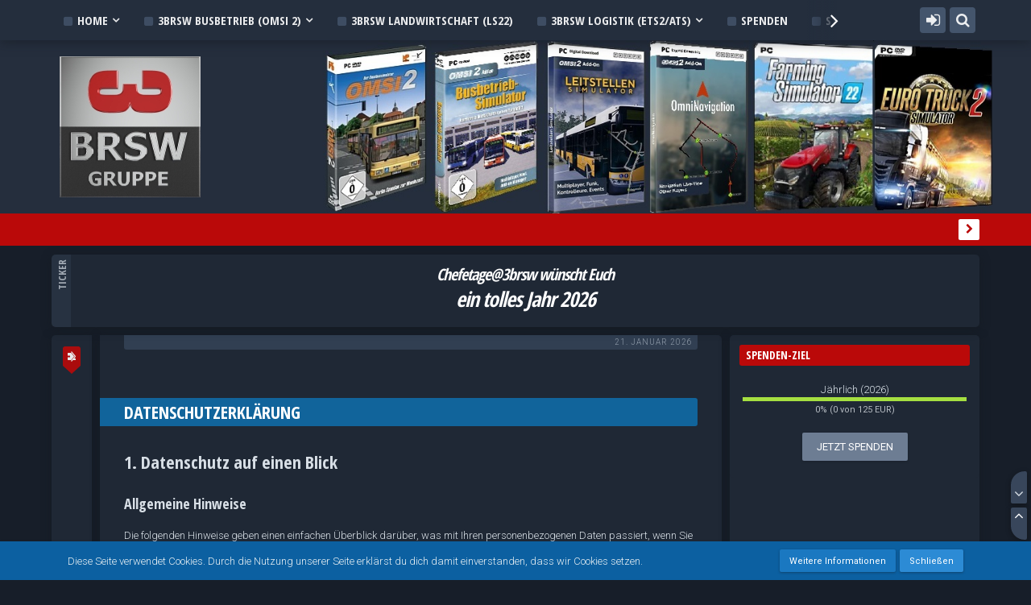

--- FILE ---
content_type: text/html; charset=UTF-8
request_url: https://www.3brsw.net/index.php?datenschutzerklaerung/
body_size: 26855
content:
		


<!DOCTYPE html>
<html dir="ltr" lang="de">

<head>
		
	<title>Datenschutzerklärung - 3BRSW Gruppe</title>
	
	<meta charset="utf-8">
<meta name="viewport" content="width=device-width, initial-scale=1">
<meta name="format-detection" content="telephone=no">
<meta name="robots" content="noindex,nofollow"><meta property="og:site_name" content="3BRSW Gruppe">
<meta property="og:title" content="Datenschutzerklärung - 3BRSW Gruppe">
<meta property="og:url" content="https://www.3brsw.net/index.php?datenschutzerklaerung/">
<meta property="og:type" content="website">

<!-- Stylesheets -->
	<link href='//fonts.googleapis.com/css?family=Roboto:400,300,600' rel='stylesheet' type='text/css'>
<link rel="stylesheet" type="text/css" href="https://www.3brsw.net/style/style-2.css?m=1744279147"><style>.gender {
    float: right;
    margin-right: -10px;
}
.genderInput {
display:none!important;
}</style>


<script>
	var SID_ARG_2ND	= '';
	var WCF_PATH = 'https://www.3brsw.net/';
	var WSC_API_URL = 'https://www.3brsw.net/';
	var SECURITY_TOKEN = '840f3d99b7e9b7e43376b0e87ca7d1a2e26161b8';
	var LANGUAGE_ID = 1;
	var LANGUAGE_USE_INFORMAL_VARIANT = true;
	var TIME_NOW = 1769001512;
	var LAST_UPDATE_TIME = 1654458200;
	var URL_LEGACY_MODE = false;
	var ENABLE_DEBUG_MODE = false;
	var ENABLE_DEVELOPER_TOOLS = false;
	var WSC_API_VERSION = 2018;
	
	</script>

<script src="https://www.3brsw.net/js/WoltLabSuite.Core.min.js?v=1654458200"></script>
<script>
requirejs.config({
	baseUrl: 'https://www.3brsw.net/js', 
	urlArgs: 't=1654458200'
	
});

window.addEventListener('pageshow', function(event) {
	if (event.persisted) {
		window.location.reload();
	}
});

</script>
<noscript>
	<style>
		.jsOnly {
			display: none !important;
		}
		
		.noJsOnly {
			display: block !important;
		}
	</style>
</noscript>

<script src="https://www.3brsw.net/js/WoltLabSuite.Forum.min.js?v=1654458200"></script>
<script src="https://www.3brsw.net/js/WoltLabSuite.Calendar.min.js?v=1654458200"></script>
<!-- Icons -->
<link rel="apple-touch-icon" sizes="180x180" href="https://www.3brsw.net/images/favicon/2.apple-touch-icon.png">
<link rel="manifest" href="https://www.3brsw.net/images/favicon/2.manifest.json">
<link rel="shortcut icon" href="https://www.3brsw.net/images/favicon/2.favicon.ico">
<meta name="msapplication-config" content="https://www.3brsw.net/images/favicon/2.browserconfig.xml">
<meta name="theme-color" content="#19212c">

<link rel="canonical" href="https://www.3brsw.net/index.php?datenschutzerklaerung/">
		
					</head>

<body id="tpl_wcf_cms"
	itemscope itemtype="http://schema.org/WebPage" itemid="https://www.3brsw.net/index.php?datenschutzerklaerung/"	data-template="cms" data-application="wcf" data-page-id="42" data-page-identifier="com.woltlab.wcf.PrivacyPolicy"	class="">

<a id="top"></a>

<div id="pageContainer" class="pageContainer">
	
	
	<div id="pageHeaderContainer" class="pageHeaderContainer">
	<header id="pageHeader" class="pageHeader">
		<div id="pageHeaderPanel" class="pageHeaderPanel">
			<div class="layoutBoundary">
				<div class="box mainMenu" data-box-identifier="com.woltlab.wcf.MainMenu">
		
		
	<div class="boxContent">
		<nav>
	<ol class="boxMenu">
		
		
					<li class=" boxMenuHasChildren" data-identifier="com.woltlab.wbb.BoardList">
				<a href="https://www.3brsw.net/forum/" class="boxMenuLink">
					<span class="boxMenuLinkTitle">Home</span>
									</a>
				
				<ol class="boxMenuDepth1">					
									<li class="" data-identifier="com.woltlab.wbb.UnresolvedThreadList">
				<a href="https://www.3brsw.net/forum/index.php?unresolved-thread-list/" class="boxMenuLink">
					<span class="boxMenuLinkTitle">Unerledigte Themen</span>
									</a>
				
				</li>					
									</ol></li>									<li class=" boxMenuHasChildren" data-identifier="com.woltlab.wcf.generic78">
				<a href="https://www.3brsw.net/forum/index.php?board/60-3brsw-busbetrieb-omsi-2-und-busbetrieb-simulator/" class="boxMenuLink">
					<span class="boxMenuLinkTitle">3BRSW Busbetrieb (OMSI 2)</span>
									</a>
				
				<ol class="boxMenuDepth1">					
									<li class="" data-identifier="com.woltlab.wcf.generic20">
				<a href="https://www.3brsw.net/forum/index.php?thread/778-arbeitsvertrag/&amp;postID=3742#post3742" class="boxMenuLink">
					<span class="boxMenuLinkTitle">Arbeitsvertrag</span>
									</a>
				
				</li>					
									<li class="" data-identifier="com.woltlab.wcf.generic42">
				<a href="https://www.3brsw.net/calendar/index.php?upcoming-event-list" class="boxMenuLink">
					<span class="boxMenuLinkTitle">Leitstellen-Termine</span>
									</a>
				
				</li>					
									<li class="" data-identifier="com.woltlab.wcf.generic84">
				<a href="https://www.3brsw.net/forum/index.php?thread/1855-private-busse-bei-der-3brsw-gmbh/" class="boxMenuLink">
					<span class="boxMenuLinkTitle">Private Busse</span>
									</a>
				
				</li>					
									<li class=" boxMenuHasChildren" data-identifier="com.woltlab.filebase.FileList">
				<a href="https://www.3brsw.net/filebase/index.php?file/53-gesamtpaket-bonus-den-preis-entscheidest-du/" class="boxMenuLink">
					<span class="boxMenuLinkTitle">Repaints +BONUS</span>
									</a>
				
				<ol class="boxMenuDepth2">					
									<li class="" data-identifier="com.woltlab.wcf.generic35">
				<a href="https://www.3brsw.net/filebase/index.php?file/53-gesamtpaket-bonus-den-preis-entscheidest-du/" class="boxMenuLink">
					<span class="boxMenuLinkTitle">Gesamtpaket (in einer Datei)</span>
									</a>
				
				</li>					
									<li class="" data-identifier="com.woltlab.wcf.generic34">
				<a href="https://www.3brsw.net/filebase/index.php?category-file-list/11-repaints-einzeln-gratis/" class="boxMenuLink">
					<span class="boxMenuLinkTitle">Einzeln (kostenlos)</span>
									</a>
				
				</li>					
									</ol></li>									<li class="" data-identifier="com.woltlab.wcf.generic19">
				<a href="/forum/index.php?thread/394-verfügbare-maps-bei-3brsw/&amp;postID=1706#post1706" class="boxMenuLink">
					<span class="boxMenuLinkTitle">Unsere Maps mit Wetterlage</span>
									</a>
				
				</li>					
									<li class="" data-identifier="com.woltlab.wcf.generic48">
				<a href="https://www.3brsw.net/forum/index.php?thread/1323-umsatztabelle-3brsw-gmbh/&amp;postID=5376#post5376" class="boxMenuLink">
					<span class="boxMenuLinkTitle">Umsatztabelle</span>
									</a>
				
				</li>					
									<li class="" data-identifier="com.woltlab.wcf.generic22">
				<a href="/forum/index.php?thread/551-aktuelle-mitarbeiter-und-urlaubsliste/&amp;postID=2386#post2386" class="boxMenuLink">
					<span class="boxMenuLinkTitle">Urlaubsregelung</span>
									</a>
				
				</li>					
									</ol></li>									<li class="" data-identifier="com.woltlab.wcf.generic79">
				<a href="https://www.3brsw.net/forum/index.php?board/19-3brsw-landwirtschaft-landwirtschafts-simulator-2022/" class="boxMenuLink">
					<span class="boxMenuLinkTitle">3BRSW Landwirtschaft (LS22)</span>
									</a>
				
				</li>					
									<li class=" boxMenuHasChildren" data-identifier="com.woltlab.wcf.generic83">
				<a href="https://www.3brsw.net/forum/index.php?board/92-ets2-ats-allgemeine-infos/" class="boxMenuLink">
					<span class="boxMenuLinkTitle">3BRSW Logistik (ETS2/ATS)</span>
									</a>
				
				<ol class="boxMenuDepth1">					
									<li class="" data-identifier="com.woltlab.wcf.generic85">
				<a href="https://www.3brsw.net/forum/index.php?thread/1869-wissenswertes-zum-mitmachen/" class="boxMenuLink">
					<span class="boxMenuLinkTitle">Teilnahme</span>
									</a>
				
				</li>					
									<li class="" data-identifier="com.woltlab.wcf.generic86">
				<a href="https://www.3brsw.net/forum/index.php?thread/1890-umsatztabelle/" class="boxMenuLink">
					<span class="boxMenuLinkTitle">Unserer Mitarbeiter</span>
									</a>
				
				</li>					
									</ol></li>									<li class="" data-identifier="wcf.header.menu.donation">
				<a href="../index.php?donations/&amp;pageNo=1&amp;sortField=time&amp;sortOrder=DESC" class="boxMenuLink">
					<span class="boxMenuLinkTitle">Spenden</span>
									</a>
				
				</li>					
									<li class=" boxMenuHasChildren" data-identifier="com.woltlab.wcf.generic17">
				<a href="/forum/index.php?thread/1239-stellenangebote-bei-3brsw/&amp;postID=5247#post5247" class="boxMenuLink">
					<span class="boxMenuLinkTitle">Stellenangebote</span>
									</a>
				
				<ol class="boxMenuDepth1">					
									<li class=" boxMenuHasChildren" data-identifier="com.woltlab.wcf.generic80">
				<a href="https://www.3brsw.net/forum/index.php?thread/1239-stellenangebote-bei-3brsw/&amp;postID=5247#post5247" class="boxMenuLink">
					<span class="boxMenuLinkTitle">3BRSW Verkehrsverbund</span>
									</a>
				
				<ol class="boxMenuDepth2">					
									<li class="" data-identifier="com.woltlab.wcf.generic75">
				<a href="/forum/index.php?thread/1690-stellenangebot-disponent-m-w-d/&amp;postID=6118#post6118" class="boxMenuLink">
					<span class="boxMenuLinkTitle">Disponent (m/w/d)</span>
									</a>
				
				</li>					
									<li class="" data-identifier="com.woltlab.wcf.generic71">
				<a href="/forum/index.php?thread/1692-stellenangebot-kraftfahrer-im-fahrbetrieb-in-voll-oder-teilzeit-m-w-d/&amp;postID=6120#post6120" class="boxMenuLink">
					<span class="boxMenuLinkTitle">Kraftfahrer im Fahrbetrieb in Voll- oder Teilzeit (m/w/d)</span>
									</a>
				
				</li>					
									<li class="" data-identifier="com.woltlab.wcf.generic74">
				<a href="/forum/index.php?thread/1691-stellenangebot-kraftfahrzeugmechatroniker-m-w-d/&amp;postID=6119#post6119" class="boxMenuLink">
					<span class="boxMenuLinkTitle">Kraftfahrzeugmechatroniker (m/w/d)</span>
									</a>
				
				</li>					
									<li class="" data-identifier="com.woltlab.wcf.generic73">
				<a href="/forum/index.php?thread/1689-stellenangebot-lackierung-und-design-m-w-d/&amp;postID=6117#post6117" class="boxMenuLink">
					<span class="boxMenuLinkTitle">Lackierung und Design (m/w/d)</span>
									</a>
				
				</li>					
									<li class="" data-identifier="com.woltlab.wcf.generic72">
				<a href="/forum/index.php?thread/1688-stellenangebot-leitstellenleitung-m-w-d/&amp;postID=6116#post6116" class="boxMenuLink">
					<span class="boxMenuLinkTitle">Leitstellenleitung (m/w/d)</span>
									</a>
				
				</li>					
									</ol></li></ol></li>									<li class="" data-identifier="com.woltlab.wcf.Team">
				<a href="https://www.3brsw.net/index.php?team/" class="boxMenuLink">
					<span class="boxMenuLinkTitle">Ansprechpartner</span>
									</a>
				
				</li>					
																				
		
	</ol>
</nav>	</div>
</div>				
				<nav id="topMenu" class="userPanel">
		
	<ul class="userPanelItems">
		
							<!-- login box -->
				<li id="userLogin">
					<a class="loginLink" href="https://www.3brsw.net/index.php?login/">Anmelden oder registrieren</a>
					<div id="loginForm" class="loginForm" style="display: none">
						<form method="post" action="https://www.3brsw.net/index.php?login/">
							<section class="section loginFormLogin">
								<h2 class="sectionTitle">Anmeldung</h2>
								
								<dl>
									<dt><label for="username">Benutzername oder E-Mail-Adresse</label></dt>
									<dd>
										<input type="text" id="username" name="username" value="" required class="long jsDialogAutoFocus">
									</dd>
								</dl>
								
								<dl>
									<dt><label for="password">Kennwort</label></dt>
									<dd>
										<input type="password" id="password" name="password" value="" class="long">
										<small><a href="https://www.3brsw.net/index.php?lost-password/">Kennwort vergessen</a></small>
									</dd>
								</dl>
								
																	<dl>
										<dt></dt>
										<dd>
											<label for="useCookies"><input type="checkbox" id="useCookies" name="useCookies" value="1" checked> Dauerhaft angemeldet bleiben</label>
										</dd>
									</dl>
																
								
								
								<div class="userLoginButtons">
									<input type="submit" value="Absenden" accesskey="s">
									<input type="hidden" name="url" value="/index.php?datenschutzerklaerung/">
									<input type="hidden" name="t" value="840f3d99b7e9b7e43376b0e87ca7d1a2e26161b8">								</div>
							</section>
							
															<section class="section loginFormRegister">
									<h2 class="sectionTitle">Registrierung</h2>
									
									<p>Du hast noch kein Benutzerkonto auf unserer Seite? <a href="https://www.3brsw.net/index.php?register/">Registriere dich kostenlos</a> und nimm an unserer Community teil!</p>
									
									<div class="userLoginButtons">
										<a href="https://www.3brsw.net/index.php?register/" class="button loginFormRegisterButton">Mit Deinem uns bekannten Usernamen hier registrieren</a>
									</div>
								</section>
														
							
						</form>
					</div>
					
					</li>
							
								
							
		<!-- page search -->
		<li class="jsOnly">
			<a href="#" id="userPanelSearchButton"><span class="icon icon32 fa-search"></span> <span>Suche</span></a>
		</li>
	</ul>
</nav>
			</div>
		</div>
		
		<div id="pageHeaderFacade" class="pageHeaderFacade">
			<div class="layoutBoundary">
				<div id="pageHeaderLogo" class="pageHeaderLogo">
		
	<a href="https://www.3brsw.net/forum/">
		<img src="https://www.3brsw.net/images/styleLogo-39847d77016ebf930788dd97ea5b8bdb1103e615.jpg" alt="" class="pageHeaderLogoLarge" style="width: 175px;height: 175px">
		<img src="https://www.3brsw.net/images/styleLogo-mobile-bb0ec0c49597216b6c8001bd7874eaf51c2c0a31.jpg" alt="" class="pageHeaderLogoSmall">
		
		
	</a>
</div>
				
					


<div id="pageHeaderSearch" class="pageHeaderSearch" itemscope itemtype="http://schema.org/WebSite" itemid="https://www.3brsw.net/forum/">
	<meta itemprop="url" content="https://www.3brsw.net/forum/">
	<meta itemprop="name" content="3BRSW Gruppe">
	<meta itemprop="description" content="Virtuelle Gaming-Community">
	
	<form method="post" action="https://www.3brsw.net/index.php?search/" itemprop="potentialAction" itemscope itemtype="http://schema.org/SearchAction">
		<meta itemprop="target" content="https://www.3brsw.net/index.php?search/&amp;q={q}">
		
		<div id="pageHeaderSearchInputContainer" class="pageHeaderSearchInputContainer">
			<div class="pageHeaderSearchType dropdown">
				<a href="#" class="button dropdownToggle">Alles</a>
				<ul class="dropdownMenu">
					<li><a href="#" data-extended-link="https://www.3brsw.net/index.php?search/" data-object-type="everywhere">Alles</a></li>
					<li class="dropdownDivider"></li>
					
					
					
																		<li><a href="#" data-extended-link="https://www.3brsw.net/index.php?search/&amp;types%5B%5D=com.woltlab.wcf.article" data-object-type="com.woltlab.wcf.article">Artikel</a></li>
																								<li><a href="#" data-extended-link="https://www.3brsw.net/index.php?search/&amp;types%5B%5D=com.woltlab.wcf.page" data-object-type="com.woltlab.wcf.page">Seiten</a></li>
																																			<li><a href="#" data-extended-link="https://www.3brsw.net/index.php?search/&amp;types%5B%5D=com.woltlab.wbb.post" data-object-type="com.woltlab.wbb.post">Forum</a></li>
																								<li><a href="#" data-extended-link="https://www.3brsw.net/index.php?search/&amp;types%5B%5D=com.woltlab.filebase.file" data-object-type="com.woltlab.filebase.file">Dateien</a></li>
																								<li><a href="#" data-extended-link="https://www.3brsw.net/index.php?search/&amp;types%5B%5D=com.woltlab.calendar.event" data-object-type="com.woltlab.calendar.event">Termine</a></li>
																
					<li class="dropdownDivider"></li>
					<li><a class="pageHeaderSearchExtendedLink" href="https://www.3brsw.net/index.php?search/">Erweiterte Suche</a></li>
				</ul>
			</div>
			
			<input itemprop="query-input" type="search" name="q" id="pageHeaderSearchInput" class="pageHeaderSearchInput" placeholder="Suchbegriff eingeben" autocomplete="off" value="" required>
			
			<button class="pageHeaderSearchInputButton button" type="submit">
				<span class="icon icon16 fa-search pointer" title="Suche"></span>
			</button>
			
			<div id="pageHeaderSearchParameters"></div>
			
						
			<input type="hidden" name="t" value="840f3d99b7e9b7e43376b0e87ca7d1a2e26161b8">		</div>
	</form>
</div>

	</div>
		</div>
		
		</header>
	
	
</div>
	
	
	
	
	
	<div class="pageNavigation">

	<div class="layoutBoundary">
	

		<ul class="pageNavigationIcons jsPageNavigationIcons">
						
		</ul>

    <div class="showhidesidebar">		
			<li id="sidebarRightExpand" onClick="a_onClickExpandSidebarRight()" style="display:none;">
							<a class="jsTooltip" title="Rechte Seitenleiste anzeigen">
						                <span class="icon icon16 fa-chevron-left"></span></a>
			</li>
			<li id="sidebarRightCollapse" onClick="a_onClickCollapseSidebarRight()">
							<a class="jsTooltip" title="Rechte Seitenleiste verbergen">
										<span class="icon icon16 fa-chevron-right"></span></a>
			</li>
	    </div>
		
  </div>

</div>
    <li class="down" id="spnbottom"><a class="jsTooltip" title="Zum Seitenende"><span class="icon icon16 fa-chevron-circle-down"></span></a></li>
	
    <!--
    Top UserXtrabox for Woltlab Suite 3
    Made by Gino Zantarelli 2018-2019
    https://www.powerstylez.com
    All under Copyright-no Freeware
-->

<div id="UserXtraboxContainer">
				<div class="layoutBoundary">
<div class="UBcontainer">
	

      <div class="UBregleft">
          <div class ="UBavatar">
				<img src="https://www.3brsw.net/images/avatars/avatar-default.svg" width="128" height="128" alt="" class="userAvatarImage">      </div>
</div>
	
<!-- Left Container -->	

<div class="UBleft">











						
			
			
			
			
	<div id="UBwelcome"></div>			
        <p class="registermessage">Leider bist Du nicht angemeldet und kannst daher dieses Forum nur eingeschr&auml;nkt benutzen.
M&ouml;chtest Du die volle Vielfalt unserer Community erleben, so registriere Dich jetzt kostenlos &amp; unverbindlich <b>mit dem gleichen Namen, den Du auch in einem unserer Multiplayer-Spiele verwendest</b> oder melde Dich mit Deinen bereits vorhandenen Benutzerdaten an.</p>
            <div class ="UBregButton">
					<a class="button loginLink buttonPrimary" href="https://www.3brsw.net/index.php?login/">Anmelden oder registrieren</a>
		</div>
    </div>																									 
								  
	
<style>
.boxesFooter .styleChanger {
    display: none;
}
</style>						
																							 
</div>																																					 
</div>
</div>
	
	<!--
Woltlab Suite 3 Text Slideshow
Made by Gino Zantarelli 2017-2019
https://www.powerstylez.com
All under Copyright-no Freeware
-->
<div id="top_textslideshowbox">
<div class="layoutBoundary">
<div class="textslider">
                <ul>
				
<!-- Message 1 -->
                 <li>			   
			                           <span>
                            <h2 class ="textslide">Chefetage@3brsw wünscht Euch</h2>
                            <p>ein tolles Jahr 2026</p>
                        </span>
			   			                       </li>

<!-- Message 2 -->
               <li>			   
			                           <span>
                            <h2 class ="textslide">Chef-Etage@3brsw freut sich über die letzten Spenden von:</h2>
                            <p>taubi1009, Capacity-Felix und Moritz007</p>
                        </span>
			   			                       </li>
					
<!-- Message 3 -->
                 <li>			   
			                           <span>
                            <h2 class ="textslide">Chef-Etage@3brsw freut sich über</h2>
                            <p>Viele neue private Busse in unserem Fuhrpark</p>
                        </span>
			   			                       </li>
<!-- Message Depot wird nicht angezeigt-->
                <li>			   
			                           <span>
                            <h2 class ="textslide">Chefetage@3brsw wünscht Euch</h2>
                            <p>ein tolles Jahr 2026</p>
                        </span>
			   			                       </li>
                </ul>
            </div>
	  </div>
</div>
		
	
	
	<section id="main" class="main" role="main">
		<div class="layoutBoundary">
			
			
			<div id="content" class="content">
<div class ="condate">21. Januar 2026</div>

						<nav class="breadcrumbs">
		<ol itemprop="breadcrumb" itemscope itemtype="http://schema.org/BreadcrumbList">
			<li title="3BRSW Gruppe" itemprop="itemListElement" itemscope itemtype="http://schema.org/ListItem">
							<a href="https://www.3brsw.net/forum/" itemprop="item"><span itemprop="name">3BRSW Gruppe</span></a>
															<meta itemprop="position" content="1">
																					</li>
		</ol>
	</nav>
								
																					
													<header class="contentHeader">
								<div class="contentHeaderTitle">
									<h1 class="contentTitle">Datenschutzerklärung</h1>
																	</div>
								
								
							</header>
																			
				
				
				
			<div class="section cmsContent htmlContent">
			<h2>1. Datenschutz auf einen Blick</h2>
<h3>Allgemeine Hinweise</h3>
<p>Die folgenden Hinweise geben einen einfachen Überblick darüber, was mit Ihren personenbezogenen Daten passiert, wenn Sie unsere Website besuchen. Personenbezogene Daten sind alle Daten, mit denen Sie persönlich identifiziert werden können. Ausführliche Informationen zum Thema Datenschutz entnehmen Sie unserer unter diesem Text aufgeführten Datenschutzerklärung.</p><h3>Datenerfassung auf unserer Website</h3>
<p><strong>Wer ist verantwortlich für die Datenerfassung auf dieser Website?</strong></p><p><br></p><p>Die Datenverarbeitung auf dieser Website erfolgt durch den Websitebetreiber. Dessen Kontaktdaten können Sie dem Impressum dieser Website entnehmen.</p><p><br></p><p><strong>Wie erfassen wir Ihre Daten?</strong></p><p><br></p><p>Ihre Daten werden zum einen dadurch erhoben, dass Sie uns diese mitteilen. Hierbei kann es sich z.B. um Daten handeln, die Sie in ein Kontaktformular eingeben.</p><p><br></p><p>Andere Daten werden automatisch beim Besuch der Website durch unsere IT-Systeme erfasst. Das sind vor allem technische Daten (z.B. Internetbrowser, Betriebssystem oder Uhrzeit des Seitenaufrufs). Die Erfassung dieser Daten erfolgt automatisch, sobald Sie unsere Website betreten.</p><p><br></p><p><strong>Wofür nutzen wir Ihre Daten?</strong></p><p><br></p><p>Ein Teil der Daten wird erhoben, um eine fehlerfreie Bereitstellung der Website zu gewährleisten. Andere Daten können zur Analyse Ihres Nutzerverhaltens verwendet werden.</p><p><br></p><p><strong>Welche Rechte haben Sie bezüglich Ihrer Daten?</strong></p><p><br></p><p>Sie haben jederzeit das Recht unentgeltlich Auskunft über Herkunft, Empfänger und Zweck Ihrer gespeicherten personenbezogenen Daten zu erhalten. Sie haben außerdem ein Recht, die Berichtigung, Sperrung oder Löschung dieser Daten zu verlangen. Hierzu sowie zu weiteren Fragen zum Thema Datenschutz können Sie sich jederzeit unter der im Impressum angegebenen Adresse an uns wenden. Des Weiteren steht Ihnen ein Beschwerderecht bei der zuständigen Aufsichtsbehörde zu.</p><p><br></p><p>Außerdem haben Sie das Recht, unter bestimmten Umständen die Einschränkung der Verarbeitung Ihrer personenbezogenen Daten zu verlangen. Details hierzu entnehmen Sie der Datenschutzerklärung unter „Recht auf Einschränkung der Verarbeitung“.</p><h2>2. Allgemeine Hinweise und Pflichtinformationen</h2>
<h3>Datenschutz</h3>
<p>Die Betreiber dieser Seiten nehmen den Schutz Ihrer persönlichen Daten sehr ernst. Wir behandeln Ihre personenbezogenen Daten vertraulich und entsprechend der gesetzlichen Datenschutzvorschriften sowie dieser Datenschutzerklärung.</p><p><br></p><p>Wenn Sie diese Website benutzen, werden verschiedene personenbezogene Daten erhoben. Personenbezogene Daten sind Daten, mit denen Sie persönlich identifiziert werden können. Die vorliegende Datenschutzerklärung erläutert, welche Daten wir erheben und wofür wir sie nutzen. Sie erläutert auch, wie und zu welchem Zweck das geschieht.</p><p><br></p><p>Wir weisen darauf hin, dass die Datenübertragung im Internet (z.B. bei der Kommunikation per E-Mail) Sicherheitslücken aufweisen kann. Ein lückenloser Schutz der Daten vor dem Zugriff durch Dritte ist nicht möglich.</p><h3>Hinweis zur verantwortlichen Stelle</h3>
<p>Die verantwortliche Stelle für die Datenverarbeitung auf dieser Website ist:</p><p><br></p><p>Daniel Trenzen</p><p>Gneisenaustrasse 10</p><p>59755 Arnsberg</p><p></p><p><br></p><p>Telefon: +4915678416650 (keine SMS möglich)<br>
E-Mail: info[at]3brsw.net</p><p><br></p><p>Verantwortliche Stelle ist die natürliche oder juristische Person, die allein oder gemeinsam mit anderen über die Zwecke und Mittel der Verarbeitung von personenbezogenen Daten (z.B. Namen, E-Mail-Adressen o. Ä.) entscheidet.</p><h3>Widerruf Ihrer Einwilligung zur Datenverarbeitung</h3>
<p>Viele Datenverarbeitungsvorgänge sind nur mit Ihrer ausdrücklichen Einwilligung möglich. Sie können eine bereits erteilte Einwilligung jederzeit widerrufen. Dazu reicht eine formlose Mitteilung per E-Mail an uns. Die Rechtmäßigkeit der bis zum Widerruf erfolgten Datenverarbeitung bleibt vom Widerruf unberührt.</p><h3>Widerspruchsrecht gegen die Datenerhebung in besonderen Fällen sowie gegen Direktwerbung (Art. 21 DSGVO)</h3>
<p><strong>Wenn die Datenverarbeitung auf Grundlage von Art. 6 Abs. 1 lit. e oder f DSGVO erfolgt, haben Sie jederzeit das Recht, aus Gründen, die sich aus Ihrer besonderen Situation ergeben, gegen die Verarbeitung Ihrer personenbezogenen Daten Widerspruch einzulegen; dies gilt auch für ein auf diese Bestimmungen gestütztes Profiling. Die jeweilige Rechtsgrundlage, auf denen eine Verarbeitung beruht, entnehmen Sie dieser Datenschutzerklärung. Wenn Sie Widerspruch einlegen, werden wir Ihre betroffenen personenbezogenen Daten nicht mehr verarbeiten, es sei denn, wir können zwingende schutzwürdige Gründe für die Verarbeitung nachweisen, die Ihre Interessen, Rechte und Freiheiten überwiegen oder die Verarbeitung dient der Geltendmachung, Ausübung oder Verteidigung von Rechtsansprüchen (Widerspruch nach Art. 21 Abs. 1 DSGVO).</strong></p><p><br></p><p><strong>Werden Ihre personenbezogenen Daten verarbeitet, um Direktwerbung zu betreiben, so haben Sie das Recht, jederzeit Widerspruch gegen die Verarbeitung Sie betreffender personenbezogener Daten zum Zwecke derartiger Werbung einzulegen; dies gilt auch für das Profiling, soweit es mit solcher Direktwerbung in Verbindung steht. Wenn Sie widersprechen, werden Ihre personenbezogenen Daten anschließend nicht mehr zum Zwecke der Direktwerbung verwendet (Widerspruch nach Art. 21 Abs. 2 DSGVO).</strong></p><h3>Beschwerderecht bei der zuständigen Aufsichtsbehörde</h3>
<p>Im Falle von Verstößen gegen die DSGVO steht den Betroffenen ein Beschwerderecht bei einer Aufsichtsbehörde, insbesondere in dem Mitgliedstaat ihres gewöhnlichen Aufenthalts, ihres Arbeitsplatzes oder des Orts des mutmaßlichen Verstoßes zu. Das Beschwerderecht besteht unbeschadet anderweitiger verwaltungsrechtlicher oder gerichtlicher Rechtsbehelfe.</p><h3>Recht auf Datenübertragbarkeit</h3>
<p>Sie haben das Recht, Daten, die wir auf Grundlage Ihrer Einwilligung oder in Erfüllung eines Vertrags automatisiert verarbeiten, an sich oder an einen Dritten in einem gängigen, maschinenlesbaren Format aushändigen zu lassen. Sofern Sie die direkte Übertragung der Daten an einen anderen Verantwortlichen verlangen, erfolgt dies nur, soweit es technisch machbar ist.</p><h3>Auskunft, Sperrung, Löschung und Berichtigung</h3>
<p>Sie haben im Rahmen der geltenden gesetzlichen Bestimmungen jederzeit das Recht auf unentgeltliche Auskunft über Ihre gespeicherten personenbezogenen Daten, deren Herkunft und Empfänger und den Zweck der Datenverarbeitung und ggf. ein Recht auf Berichtigung, Sperrung oder Löschung dieser Daten. Hierzu sowie zu weiteren Fragen zum Thema personenbezogene Daten können Sie sich jederzeit unter der im Impressum angegebenen Adresse an uns wenden.</p><h3>Recht auf Einschränkung der Verarbeitung</h3>
<p>Sie haben das Recht, die Einschränkung der Verarbeitung Ihrer personenbezogenen Daten zu verlangen. Hierzu können Sie sich jederzeit unter der im Impressum angegebenen Adresse an uns wenden. Das Recht auf Einschränkung der Verarbeitung besteht in folgenden Fällen:</p><ul><li> </li><li>Wenn Sie die Richtigkeit Ihrer bei uns gespeicherten personenbezogenen Daten bestreiten, benötigen wir in der Regel Zeit, um dies zu überprüfen. Für die Dauer der Prüfung haben Sie das Recht, die Einschränkung der Verarbeitung Ihrer personenbezogenen Daten zu verlangen. </li><li>Wenn die Verarbeitung Ihrer personenbezogenen Daten unrechtmäßig geschah / geschieht, können Sie statt der Löschung die Einschränkung der Datenverarbeitung verlangen. </li><li>Wenn wir Ihre personenbezogenen Daten nicht mehr benötigen, Sie sie jedoch zur Ausübung, Verteidigung oder Geltendmachung von Rechtsansprüchen benötigen, haben Sie das Recht, statt der Löschung die Einschränkung der Verarbeitung Ihrer personenbezogenen Daten zu verlangen. </li><li>Wenn Sie einen Widerspruch nach Art. 21 Abs. 1 DSGVO eingelegt haben, muss eine Abwägung zwischen Ihren und unseren Interessen vorgenommen werden. Solange noch nicht feststeht, wessen Interessen überwiegen, haben Sie das Recht, die Einschränkung der Verarbeitung Ihrer personenbezogenen Daten zu verlangen. </li></ul>
<p>Wenn Sie die Verarbeitung Ihrer personenbezogenen Daten eingeschränkt haben, dürfen diese Daten – von ihrer Speicherung abgesehen – nur mit Ihrer Einwilligung oder zur Geltendmachung, Ausübung oder Verteidigung von Rechtsansprüchen oder zum Schutz der Rechte einer anderen natürlichen oder juristischen Person oder aus Gründen eines wichtigen öffentlichen Interesses der Europäischen Union oder eines Mitgliedstaats verarbeitet werden.</p><h2>3. Datenerfassung auf unserer Website</h2>
<h3>Cookies</h3>
<p>Die Internetseiten verwenden teilweise so genannte Cookies. Cookies richten auf Ihrem Rechner keinen Schaden an und enthalten keine Viren. Cookies dienen dazu, unser Angebot nutzerfreundlicher, effektiver und sicherer zu machen. Cookies sind kleine Textdateien, die auf Ihrem Rechner abgelegt werden und die Ihr Browser speichert.</p><p><br></p><p>Die meisten der von uns verwendeten Cookies sind so genannte “Session-Cookies”. Sie werden nach Ende Ihres Besuchs automatisch gelöscht. Andere Cookies bleiben auf Ihrem Endgerät gespeichert bis Sie diese löschen. Diese Cookies ermöglichen es uns, Ihren Browser beim nächsten Besuch wiederzuerkennen.</p><p><br></p><p>Sie können Ihren Browser so einstellen, dass Sie über das Setzen von Cookies informiert werden und Cookies nur im Einzelfall erlauben, die Annahme von Cookies für bestimmte Fälle oder generell ausschließen sowie das automatische Löschen der Cookies beim Schließen des Browser aktivieren. Bei der Deaktivierung von Cookies kann die Funktionalität dieser Website eingeschränkt sein.</p><p><br></p><p>Cookies, die zur Durchführung des elektronischen Kommunikationsvorgangs oder zur Bereitstellung bestimmter, von Ihnen erwünschter Funktionen (z.B. Warenkorbfunktion) erforderlich sind, werden auf Grundlage von Art. 6 Abs. 1 lit. f DSGVO gespeichert. Der Websitebetreiber hat ein berechtigtes Interesse an der Speicherung von Cookies zur technisch fehlerfreien und optimierten Bereitstellung seiner Dienste. Soweit andere Cookies (z.B. Cookies zur Analyse Ihres Surfverhaltens) gespeichert werden, werden diese in dieser Datenschutzerklärung gesondert behandelt.</p><h3>Server-Log-Dateien</h3>
<p>Der Provider der Seiten erhebt und speichert automatisch Informationen in so genannten Server-Log-Dateien, die Ihr Browser automatisch an uns übermittelt. Dies sind:</p><ul><li> </li><li>Browsertyp und Browserversion </li><li>verwendetes Betriebssystem </li><li>Referrer URL </li><li>Hostname des zugreifenden Rechners </li><li>Uhrzeit der Serveranfrage </li><li>IP-Adresse </li></ul>
<p>Eine Zusammenführung dieser Daten mit anderen Datenquellen wird nicht vorgenommen.</p><p><br></p><p>Die Erfassung dieser Daten erfolgt auf Grundlage von Art. 6 Abs. 1 lit. f DSGVO. Der Websitebetreiber hat ein berechtigtes Interesse an der technisch fehlerfreien Darstellung und der Optimierung seiner Website – hierzu müssen die Server-Log-Files erfasst werden.</p><h3>Kontaktformular</h3>
<p>Wenn Sie uns per Kontaktformular Anfragen zukommen lassen, werden Ihre Angaben aus dem Anfrageformular inklusive der von Ihnen dort angegebenen Kontaktdaten zwecks Bearbeitung der Anfrage und für den Fall von Anschlussfragen bei uns gespeichert. Diese Daten geben wir nicht ohne Ihre Einwilligung weiter.</p><p><br></p><p>Die Verarbeitung der in das Kontaktformular eingegebenen Daten erfolgt somit ausschließlich auf Grundlage Ihrer Einwilligung (Art. 6 Abs. 1 lit. a DSGVO). Sie können diese Einwilligung jederzeit widerrufen. Dazu reicht eine formlose Mitteilung per E-Mail an uns. Die Rechtmäßigkeit der bis zum Widerruf erfolgten Datenverarbeitungsvorgänge bleibt vom Widerruf unberührt.</p><p><br></p><p>Die von Ihnen im Kontaktformular eingegebenen Daten verbleiben bei uns, bis Sie uns zur Löschung auffordern, Ihre Einwilligung zur Speicherung widerrufen oder der Zweck für die Datenspeicherung entfällt (z.B. nach abgeschlossener Bearbeitung Ihrer Anfrage). Zwingende gesetzliche Bestimmungen – insbesondere Aufbewahrungsfristen – bleiben unberührt.</p><h3>Registrierung auf dieser Website</h3>
<p>Sie können sich auf unserer Website registrieren, um zusätzliche Funktionen auf der Seite zu nutzen. Die dazu eingegebenen Daten verwenden wir nur zum Zwecke der Nutzung des jeweiligen Angebotes oder Dienstes, für den Sie sich registriert haben. Die bei der Registrierung abgefragten Pflichtangaben müssen vollständig angegeben werden. Anderenfalls werden wir die Registrierung ablehnen.</p><p><br></p><p>Für wichtige Änderungen etwa beim Angebotsumfang oder bei technisch notwendigen Änderungen nutzen wir die bei der Registrierung angegebene E-Mail-Adresse, um Sie auf diesem Wege zu informieren.</p><p><br></p><p>Grundlage für die Datenverarbeitung ist Art. 6 Abs. 1 lit. b DSGVO, der die Verarbeitung von Daten zur Erfüllung eines Vertrags oder vorvertraglicher Maßnahmen gestattet.</p><p><br></p><p>Die bei der Registrierung erfassten Daten werden von uns gespeichert, solange Sie auf unserer Website registriert sind und werden anschließend gelöscht. Gesetzliche Aufbewahrungsfristen bleiben unberührt.</p><h3>Registrierung mit Facebook Connect</h3>
<p>Statt einer direkten Registrierung auf unserer Website können Sie sich mit Facebook Connect registrieren. Anbieter dieses Dienstes ist die Facebook Ireland Limited, 4 Grand Canal Square, Dublin 2, Irland.</p><p><br></p><p>Wenn Sie sich für die Registrierung mit Facebook Connect entscheiden, werden Sie automatisch auf die Plattform von Facebook weitergeleitet. Dort können Sie sich mit Ihren Nutzungsdaten anmelden. Dadurch wird Ihr Facebook-Profil mit unserer Website bzw. unseren Diensten verknüpft. Durch diese Verknüpfung erhalten wir Zugriff auf Ihre bei Facebook hinterlegten Daten. Dies sind vor allem:</p><ul><li> </li><li>Facebook-Name </li><li>Facebook-Profilbild </li><li>bei Facebook hinterlegte E-Mail-Adresse </li><li>Facebook-ID </li><li>Geburtstag </li><li>Geschlecht </li><li>Land </li></ul>
<p>Diese Daten werden zur Einrichtung, Bereitstellung und Personalisierung Ihres Accounts genutzt.</p><p><br></p><p>Die Registrierung mit Facebook-Connect und die damit verbundenen Datenverarbeitungsvorgänge erfolgen auf Grundlage Ihrer Einwilligung (Art. 6 Abs. 1 lit. a DSGVO). Diese Einwilligung können Sie jederzeit mit Wirkung für die Zukunft widerrufen.</p><p><br></p><p>Weitere Informationen finden Sie in den Facebook-Nutzungsbedingungen und den Facebook-Datenschutzbestimmungen. Diese finden Sie unter: <a href="https://de-de.facebook.com/about/privacy/" class="externalURL" target="_blank" rel="nofollow noopener noreferrer">https://de-de.facebook.com/about/privacy/</a> und <a href="https://de-de.facebook.com/legal/terms/" class="externalURL" target="_blank" rel="nofollow noopener noreferrer">https://de-de.facebook.com/legal/terms/</a>.</p><h3>Registrierung mit Google</h3>
<p>Statt einer direkten Registrierung auf unserer Website können Sie sich mit Google registrieren. Anbieter dieses Dienstes ist die Google Ireland Limited, Gordon House, Barrow Street, Dublin 4, Irland.</p><p><br></p><p>Wenn Sie sich für die Registrierung mit Google entscheiden, werden Sie automatisch auf die Plattform von Google weitergeleitet. Dort können Sie sich mit Ihren Nutzungsdaten anmelden. Dadurch wird Ihr Google-Profil mit unserer Website bzw. unseren Diensten verknüpft. Durch diese Verknüpfung erhalten wir Zugriff auf Ihre bei Google hinterlegten Daten. Dies sind vor allem:</p><ul><li> </li><li>Google-Profilbild </li><li>bei Google hinterlegte E-Mail-Adresse </li><li>Google-ID</li>  <li>Geburtstag </li><li>Geschlecht </li><li>Land </li></ul>
<p>Diese Daten werden zur Einrichtung, Bereitstellung und Personalisierung Ihres Accounts genutzt.</p><p><br></p><p>Die Registrierung mit Google und die damit verbundenen Datenverarbeitungsvorgänge erfolgen auf Grundlage Ihrer Einwilligung (Art. 6 Abs. 1 lit. a DSGVO). Diese Einwilligung können Sie jederzeit mit Wirkung für die Zukunft widerrufen.</p><p><br></p><p>Weitere Informationen finden Sie in den Google-Nutzungsbedingungen, Google-Nutzungsbedingungen und den Google-Datenschutzbestimmungen. Diese finden Sie unter: <a href="https://policies.google.com/terms?hl=de" class="externalURL" target="_blank" rel="nofollow noopener noreferrer">https://policies.google.com/terms?hl=de</a>, <a href="https://www.google.com/intl/de/+/policy/pagesterms.html" class="externalURL" target="_blank" rel="nofollow noopener noreferrer">https://www.google.com/intl/de/+/policy/pagesterms.html</a> und <a href="https://policies.google.com/privacy?hl=de" class="externalURL" target="_blank" rel="nofollow noopener noreferrer">https://policies.google.com/privacy?hl=de</a>.</p><h3>Registrierung mit Twitter</h3>
<p>Statt einer direkten Registrierung auf unserer Website können Sie sich mit Twitter registrieren. Anbieter dieses Dienstes ist die Twitter Inc., 1355 Market Street, Suite 900, San Francisco, CA 94103, USA.</p><p><br></p><p>Wenn Sie sich für die Registrierung mit Twitter entscheiden, werden Sie automatisch auf die Plattform von Twitter weitergeleitet. Dort können Sie sich mit Ihren Nutzungsdaten anmelden. Dadurch wird Ihr Twitter-Profil mit unserer Website bzw. unseren Diensten verknüpft. Durch diese Verknüpfung erhalten wir Zugriff auf Ihre bei Twitter hinterlegten Daten. Dies sind vor allem:</p><ul><li> </li><li>Twitter-Name </li><li>Twitter-Profilbild </li><li>bei Twitter hinterlegte E-Mail-Adresse </li><li>Twitter-ID</li>  <li>Geburtstag </li><li>Geschlecht </li><li>Land </li></ul>
<p>Diese Daten werden zur Einrichtung, Bereitstellung und Personalisierung Ihres Accounts genutzt.</p><p><br></p><p>Die Registrierung mit Twitter und die damit verbundenen Datenverarbeitungsvorgänge erfolgen auf Grundlage Ihrer Einwilligung (Art. 6 Abs. 1 lit. a DSGVO). Diese Einwilligung können Sie jederzeit mit Wirkung für die Zukunft widerrufen.</p><p><br></p><p>Weitere Informationen finden Sie in den Twitter-Nutzungsbedingungen und den Twitter-Datenschutzbestimmungen. Diese finden Sie unter: <a href="https://twitter.com/de/tos" class="externalURL" target="_blank" rel="nofollow noopener noreferrer">https://twitter.com/de/tos</a> und <a href="https://twitter.com/de/privacy" class="externalURL" target="_blank" rel="nofollow noopener noreferrer">https://twitter.com/de/privacy</a>.</p><h3>Registrierung mit GitHub</h3>
<p>Statt einer direkten Registrierung auf unserer Website können Sie sich mit GitHub registrieren. Anbieter dieses Dienstes ist die GitHub, Inc, 88 Colin P Kelly Jr St, San Francisco, CA 94107, USA.</p><p><br></p><p>Wenn Sie sich für die Registrierung mit GitHub entscheiden, werden Sie automatisch auf die Plattform von GitHub weitergeleitet. Dort können Sie sich mit Ihren Nutzungsdaten anmelden. Dadurch wird Ihr GitHub-Profil mit unserer Website bzw. unseren Diensten verknüpft. Durch diese Verknüpfung erhalten wir Zugriff auf Ihre bei GitHub hinterlegten Daten. Dies sind vor allem:</p><ul><li> </li><li>GitHub-Name </li><li>GitHub-Profilbild </li><li>bei GitHub hinterlegte E-Mail-Adresse </li><li>GitHub-ID</li>  <li>Geburtstag </li><li>Geschlecht </li><li>Land </li></ul>
<p>Diese Daten werden zur Einrichtung, Bereitstellung und Personalisierung Ihres Accounts genutzt.</p><p><br></p><p>Die Registrierung mit GitHub und die damit verbundenen Datenverarbeitungsvorgänge erfolgen auf Grundlage Ihrer Einwilligung (Art. 6 Abs. 1 lit. a DSGVO). Diese Einwilligung können Sie jederzeit mit Wirkung für die Zukunft widerrufen.</p><p><br></p><p>Weitere Informationen finden Sie in den GitHub-Nutzungsbedingungen und den GitHub-Datenschutzbestimmungen. Diese finden Sie unter: <a href="https://help.github.com/articles/github-terms-of-service/" class="externalURL" target="_blank" rel="nofollow noopener noreferrer">https://help.github.com/articles/github-terms-of-service/</a> und <a href="https://help.github.com/articles/github-privacy-statement/" class="externalURL" target="_blank" rel="nofollow noopener noreferrer">https://help.github.com/articles/github-privacy-statement/</a>.</p><h3>Verarbeiten von Daten (Kunden- und Vertragsdaten)</h3>
<p>Wir erheben, verarbeiten und nutzen personenbezogene Daten nur, soweit sie für die Begründung, inhaltliche Ausgestaltung oder Änderung des Rechtsverhältnisses erforderlich sind (Bestandsdaten). Dies erfolgt auf Grundlage von Art. 6 Abs. 1 lit. b DSGVO, der die Verarbeitung von Daten zur Erfüllung eines Vertrags oder vorvertraglicher Maßnahmen gestattet. Personenbezogene Daten über die Inanspruchnahme unserer Internetseiten (Nutzungsdaten) erheben, verarbeiten und nutzen wir nur, soweit dies erforderlich ist, um dem Nutzer die Inanspruchnahme des Dienstes zu ermöglichen oder abzurechnen.</p><p><br></p><p>Die erhobenen Kundendaten werden nach Abschluss des Auftrags oder Beendigung der Geschäftsbeziehung gelöscht. Gesetzliche Aufbewahrungsfristen bleiben unberührt.</p><h3>Datenübermittlung bei Vertragsschluss für Dienstleistungen und digitale Inhalte</h3>
<p>Wir übermitteln personenbezogene Daten an Dritte nur dann, wenn dies im Rahmen der Vertragsabwicklung notwendig ist, etwa an das mit der Zahlungsabwicklung beauftragte Kreditinstitut.</p><p><br></p><p>Eine weitergehende Übermittlung der Daten erfolgt nicht bzw. nur dann, wenn Sie der Übermittlung ausdrücklich zugestimmt haben. Eine Weitergabe Ihrer Daten an Dritte ohne ausdrückliche Einwilligung, etwa zu Zwecken der Werbung, erfolgt nicht.</p><p><br></p><p>Grundlage für die Datenverarbeitung ist Art. 6 Abs. 1 lit. b DSGVO, der die Verarbeitung von Daten zur Erfüllung eines Vertrags oder vorvertraglicher Maßnahmen gestattet.</p><h2>4. Newsletter</h2>
<h3>Newsletterdaten</h3>
<p>Wenn Sie den auf der Website angebotenen Newsletter beziehen möchten, benötigen wir von Ihnen eine E-Mail-Adresse sowie Informationen, welche uns die Überprüfung gestatten, dass Sie der Inhaber der angegebenen E-Mail-Adresse sind und mit dem Empfang des Newsletters einverstanden sind. Weitere Daten werden nicht bzw. nur auf freiwilliger Basis erhoben. Diese Daten verwenden wir ausschließlich für den Versand der angeforderten Informationen und geben diese nicht an Dritte weiter.</p><p><br></p><p>Die Verarbeitung der in das Newsletteranmeldeformular eingegebenen Daten erfolgt ausschließlich auf Grundlage Ihrer Einwilligung (Art. 6 Abs. 1 lit. a DSGVO). Die erteilte Einwilligung zur Speicherung der Daten, der E-Mail-Adresse sowie deren Nutzung zum Versand des Newsletters können Sie jederzeit widerrufen, etwa über den "Austragen"-Link im Newsletter. Die Rechtmäßigkeit der bereits erfolgten Datenverarbeitungsvorgänge bleibt vom Widerruf unberührt.</p><p><br></p><p>Die von Ihnen zum Zwecke des Newsletter-Bezugs bei uns hinterlegten Daten werden von uns bis zu Ihrer Austragung aus dem Newsletter gespeichert und nach der Abbestellung des Newsletters gelöscht. Daten, die zu anderen Zwecken bei uns gespeichert wurden bleiben hiervon unberührt.</p><h2>5. Plugins und Tools</h2>
<h3>YouTube</h3>
<p>Unsere Website nutzt Plugins der von Google betriebenen Seite YouTube. Betreiber der Seiten ist die YouTube, LLC, 901 Cherry Ave., San Bruno, CA 94066, USA.</p><p><br></p><p>Wenn Sie eine unserer mit einem YouTube-Plugin ausgestatteten Seiten besuchen, wird eine Verbindung zu den Servern von YouTube hergestellt. Dabei wird dem YouTube-Server mitgeteilt, welche unserer Seiten Sie besucht haben.</p><p><br></p><p>Des Weiteren kann Youtube verschiedene Cookies auf Ihrem Endgerät speichern. Mit Hilfe dieser Cookies kann Youtube Informationen über Besucher unserer Website erhalten. Diese Informationen werden u. a. verwendet, um Videostatistiken zu erfassen, die Anwenderfreundlichkeit zu verbessern und Betrugsversuchen vorzubeugen. Die Cookies verbleiben auf Ihrem Endgerät, bis Sie sie löschen.</p><p><br></p><p>Wenn Sie in Ihrem YouTube-Account eingeloggt sind, ermöglichen Sie YouTube, Ihr Surfverhalten direkt Ihrem persönlichen Profil zuzuordnen. Dies können Sie verhindern, indem Sie sich aus Ihrem YouTube-Account ausloggen.</p><p><br></p><p>Die Nutzung von YouTube erfolgt im Interesse einer ansprechenden Darstellung unserer Online-Angebote. Dies stellt ein berechtigtes Interesse im Sinne von Art. 6 Abs. 1 lit. f DSGVO dar.</p><p><br></p><p>Weitere Informationen zum Umgang mit Nutzerdaten finden Sie in der Datenschutzerklärung von YouTube unter: <a href="https://policies.google.com/privacy?hl=de" class="externalURL" target="_blank" rel="nofollow noopener noreferrer">https://policies.google.com/privacy?hl=de</a>.</p><h3>Vimeo</h3>
<p>Unsere Website nutzt Plugins des Videoportals Vimeo. Anbieter ist die Vimeo Inc., 555 West 18th Street, New York, New York 10011, USA.</p><p><br></p><p>Wenn Sie eine unserer mit einem Vimeo-Plugin ausgestatteten Seiten besuchen, wird eine Verbindung zu den Servern von Vimeo hergestellt. Dabei wird dem Vimeo-Server mitgeteilt, welche unserer Seiten Sie besucht haben. Zudem erlangt Vimeo Ihre IP-Adresse. Dies gilt auch dann, wenn Sie nicht bei Vimeo eingeloggt sind oder keinen Account bei Vimeo besitzen. Die von Vimeo erfassten Informationen werden an den Vimeo-Server in den USA übermittelt.</p><p><br></p><p>Wenn Sie in Ihrem Vimeo-Account eingeloggt sind, ermöglichen Sie Vimeo, Ihr Surfverhalten direkt Ihrem persönlichen Profil zuzuordnen. Dies können Sie verhindern, indem Sie sich aus Ihrem Vimeo-Account ausloggen.</p><p><br></p><p>Die Nutzung von Vimeo erfolgt im Interesse einer ansprechenden Darstellung unserer Online-Angebote. Dies stellt ein berechtigtes Interesse im Sinne des Art. 6 Abs. 1 lit. f DSGVO dar.</p><p><br></p><p>Weitere Informationen zum Umgang mit Nutzerdaten finden Sie in der Datenschutzerklärung von Vimeo unter: <a href="https://vimeo.com/privacy" class="externalURL" target="_blank" rel="nofollow noopener noreferrer">https://vimeo.com/privacy</a>.</p><h3>Google Web Fonts</h3>
<p>Diese Seite nutzt zur einheitlichen Darstellung von Schriftarten so genannte Web Fonts, die von Google bereitgestellt werden. Beim Aufruf einer Seite lädt Ihr Browser die benötigten Web Fonts in ihren Browsercache, um Texte und Schriftarten korrekt anzuzeigen.</p><p><br></p><p>Zu diesem Zweck muss der von Ihnen verwendete Browser Verbindung zu den Servern von Google aufnehmen. Hierdurch erlangt Google Kenntnis darüber, dass über Ihre IP-Adresse unsere Website aufgerufen wurde. Die Nutzung von Google Web Fonts erfolgt im Interesse einer einheitlichen und ansprechenden Darstellung unserer Online-Angebote. Dies stellt ein berechtigtes Interesse im Sinne von Art. 6 Abs. 1 lit. f DSGVO dar.</p><p><br></p><p>Wenn Ihr Browser Web Fonts nicht unterstützt, wird eine Standardschrift von Ihrem Computer genutzt.</p><p><br></p><p>Weitere Informationen zu Google Web Fonts finden Sie unter <a href="https://developers.google.com/fonts/faq" class="externalURL" target="_blank" rel="nofollow noopener noreferrer">https://developers.google.com/fonts/faq</a> und in der Datenschutzerklärung von Google: <a href="https://policies.google.com/privacy?hl=de" class="externalURL" target="_blank" rel="nofollow noopener noreferrer">https://policies.google.com/privacy?hl=de</a>.</p><h3>Google Maps</h3>
<p>Diese Seite nutzt über eine API den Kartendienst Google Maps. Anbieter ist die Google Inc., 1600 Amphitheatre Parkway, Mountain View, CA 94043, USA.</p><p><br></p><p>Zur Nutzung der Funktionen von Google Maps ist es notwendig, Ihre IP Adresse zu speichern. Diese Informationen werden in der Regel an einen Server von Google in den USA übertragen und dort gespeichert. Der Anbieter dieser Seite hat keinen Einfluss auf diese Datenübertragung.</p><p><br></p><p>Die Nutzung von Google Maps erfolgt im Interesse einer ansprechenden Darstellung unserer Online-Angebote und an einer leichten Auffindbarkeit der von uns auf der Website angegebenen Orte. Dies stellt ein berechtigtes Interesse im Sinne von Art. 6 Abs. 1 lit. f DSGVO dar.</p><p><br></p><p>Mehr Informationen zum Umgang mit Nutzerdaten finden Sie in der Datenschutzerklärung von Google: <a href="https://policies.google.com/privacy?hl=de" class="externalURL" target="_blank" rel="nofollow noopener noreferrer">https://policies.google.com/privacy?hl=de</a>.</p><h3>Google reCAPTCHA</h3>
<p>Wir nutzen “Google reCAPTCHA” (im Folgenden “reCAPTCHA”) auf unseren Websites. Anbieter ist die Google Inc., 1600 Amphitheatre Parkway, Mountain View, CA 94043, USA (“Google”).</p><p><br></p><p>Mit reCAPTCHA soll überprüft werden, ob die Dateneingabe auf unseren Websites (z.B. in einem Kontaktformular) durch einen Menschen oder durch ein automatisiertes Programm erfolgt. Hierzu analysiert reCAPTCHA das Verhalten des Websitebesuchers anhand verschiedener Merkmale. Diese Analyse beginnt automatisch, sobald der Websitebesucher die Website betritt. Zur Analyse wertet reCAPTCHA verschiedene Informationen aus (z.B. IP-Adresse, Verweildauer des Websitebesuchers auf der Website oder vom Nutzer getätigte Mausbewegungen). Die bei der Analyse erfassten Daten werden an Google weitergeleitet.</p><p><br></p><p>Die reCAPTCHA-Analysen laufen vollständig im Hintergrund. Websitebesucher werden nicht darauf hingewiesen, dass eine Analyse stattfindet.</p><p><br></p><p>Die Datenverarbeitung erfolgt auf Grundlage von Art. 6 Abs. 1 lit. f DSGVO. Der Websitebetreiber hat ein berechtigtes Interesse daran, seine Webangebote vor missbräuchlicher automatisierter Ausspähung und vor SPAM zu schützen.</p><p><br></p><p>Weitere Informationen zu Google reCAPTCHA sowie die Datenschutzerklärung von Google entnehmen Sie folgenden Links: <a href="https://policies.google.com/privacy?hl=de" class="externalURL" target="_blank" rel="nofollow noopener noreferrer">https://policies.google.com/privacy?hl=de</a> und <a href="https://www.google.com/recaptcha/intro/android.html" class="externalURL" target="_blank" rel="nofollow noopener noreferrer">https://www.google.com/recaptcha/intro/android.html</a>.</p><h3>SoundCloud</h3>
<p>Auf unseren Seiten können Plugins des sozialen Netzwerks SoundCloud (SoundCloud Limited, Berners House, 47-48 Berners Street, London W1T 3NF, Großbritannien.) integriert sein. Die SoundCloud-Plugins erkennen Sie an dem SoundCloud-Logo auf den betroffenen Seiten.</p><p><br></p><p>Wenn Sie unsere Seiten besuchen, wird nach Aktivierung des Plugin eine direkte Verbindung zwischen Ihrem Browser und dem SoundCloud-Server hergestellt. SoundCloud erhält dadurch die Information, dass Sie mit Ihrer IP-Adresse unsere Seite besucht haben. Wenn Sie den “Like-Button” oder “Share-Button” anklicken während Sie in Ihrem SoundCloud- Benutzerkonto eingeloggt sind, können Sie die Inhalte unserer Seiten mit Ihrem SoundCloud-Profil verlinken und/oder teilen. Dadurch kann SoundCloud Ihrem Benutzerkonto den Besuch unserer Seiten zuordnen. Wir weisen darauf hin, dass wir als Anbieter der Seiten keine Kenntnis vom Inhalt der übermittelten Daten sowie deren Nutzung durch SoundCloud erhalten.</p><p><br></p><p>Die Nutzung von SoundCloud erfolgt auf Grundlage des Art. 6 Abs. 1 lit. f DSGVO. Der Websitebetreiber hat ein berechtigtes Interesse an einer möglichst umfangreichen Sichtbarkeit in den Sozialen Medien.</p><p><br></p><p>Weitere Informationen hierzu finden Sie in der Datenschutzerklärung von SoundCloud unter: <a href="https://soundcloud.com/pages/privacy" class="externalURL" target="_blank" rel="nofollow noopener noreferrer">https://soundcloud.com/pages/privacy</a>.</p><p><br></p><p>Wenn Sie nicht wünschen, dass SoundCloud den Besuch unserer Seiten Ihrem SoundCloud- Benutzerkonto zuordnet, loggen Sie sich bitte aus Ihrem SoundCloud-Benutzerkonto aus bevor Sie Inhalte des SoundCloud-Plugins aktivieren.</p><h3>Veoh</h3>
<p>Unsere Website nutzt Plugins des Videoportals Veoh. Anbieter ist die FC2, 4730 South Fort Apache Road, Suite 300, Las Vegas, NV 89147, USA.</p><p><br></p><p>Wenn Sie eine unserer mit einem Veoh-Plugin ausgestatteten Seiten besuchen, wird eine Verbindung zu den Servern von Veoh hergestellt. Dabei wird dem Veoh-Server mitgeteilt, welche unserer Seiten Sie besucht haben. Zudem erlangt Veoh Ihre IP-Adresse. Dies gilt auch dann, wenn Sie nicht bei Veoh eingeloggt sind oder keinen Account bei Veoh besitzen. Die von Veoh erfassten Informationen werden an den Veoh-Server in den USA übermittelt.</p><p><br></p><p>Wenn Sie in Ihrem Veoh-Account eingeloggt sind, ermöglichen Sie Veoh, Ihr Surfverhalten direkt Ihrem persönlichen Profil zuzuordnen. Dies können Sie verhindern, indem Sie sich aus Ihrem Veoh-Account ausloggen.</p><p><br></p><p>Die Nutzung von Veoh erfolgt im Interesse einer ansprechenden Darstellung unserer Online-Angebote. Dies stellt ein berechtigtes Interesse im Sinne des Art. 6 Abs. 1 lit. f DSGVO dar.</p><p><br></p><p>Weitere Informationen zum Umgang mit Nutzerdaten finden Sie in der Datenschutzerklärung von Veoh unter: <a href="https://www.veoh.com/corporate/privacypolicy" class="externalURL" target="_blank" rel="nofollow noopener noreferrer">https://www.veoh.com/corporate/privacypolicy</a>.</p><h3>Dailymotion</h3>
<p>Unsere Website nutzt Plugins des Videoportals Dailymotion. Anbieter ist Dailymotion, 140 boulevard Malesherbes, 75017 Paris, Frankreich.</p><p><br></p><p>Wenn Sie eine unserer mit einem Dailymotion-Plugin ausgestatteten Seiten besuchen, wird eine Verbindung zu den Servern von Dailymotion hergestellt. Dabei wird dem Dailymotion-Server mitgeteilt, welche unserer Seiten Sie besucht haben. Zudem erlangt Dailymotion Ihre IP-Adresse. Dies gilt auch dann, wenn Sie nicht bei Dailymotion eingeloggt sind oder keinen Account bei Dailymotion besitzen.</p><p><br></p><p>Wenn Sie in Ihrem Dailymotion-Account eingeloggt sind, ermöglichen Sie Dailymotion, Ihr Surfverhalten direkt Ihrem persönlichen Profil zuzuordnen. Dies können Sie verhindern, indem Sie sich aus Ihrem Dailymotion-Account ausloggen.</p><p><br></p><p>Die Nutzung von Dailymotion erfolgt im Interesse einer ansprechenden Darstellung unserer Online-Angebote. Dies stellt ein berechtigtes Interesse im Sinne des Art. 6 Abs. 1 lit. f DSGVO dar.</p><p><br></p><p>Weitere Informationen zum Umgang mit Nutzerdaten finden Sie in der Datenschutzerklärung von Dailymotion unter: <a href="https://www.dailymotion.com/legal/privacy" class="externalURL" target="_blank" rel="nofollow noopener noreferrer">https://www.dailymotion.com/legal/privacy</a>.</p><h3>GitHub</h3>
<p>Unsere Website nutzt Plugins des Online-Dienstes GitHub. Anbieter ist GitHub, Inc, 88 Colin P Kelly Jr St, San Francisco, CA 94107, USA.</p><p><br></p><p>Wenn Sie eine unserer mit einem GitHub-Plugin ausgestatteten Seiten besuchen, wird eine Verbindung zu den Servern von GitHub hergestellt. Dabei wird dem GitHub-Server mitgeteilt, welche unserer Seiten Sie besucht haben. Zudem erlangt GitHub Ihre IP-Adresse. Dies gilt auch dann, wenn Sie nicht bei GitHub eingeloggt sind oder keinen Account bei GitHub besitzen. Die von GitHub erfassten Informationen werden an den GitHub-Server in den USA übermittelt.</p><p><br></p><p>Wenn Sie in Ihrem GitHub-Account eingeloggt sind, ermöglichen Sie GitHub, Ihr Surfverhalten direkt Ihrem persönlichen Profil zuzuordnen. Dies können Sie verhindern, indem Sie sich aus Ihrem GitHub-Account ausloggen.</p><p><br></p><p>Die Nutzung von GitHub erfolgt im Interesse einer ansprechenden Darstellung unserer Online-Angebote. Dies stellt ein berechtigtes Interesse im Sinne des Art. 6 Abs. 1 lit. f DSGVO dar.</p><p><br></p><p>Weitere Informationen zum Umgang mit Nutzerdaten finden Sie in der Datenschutzerklärung von GitHub unter: <a href="https://help.github.com/articles/github-privacy-statement/" class="externalURL" target="_blank" rel="nofollow noopener noreferrer">https://help.github.com/articles/github-privacy-statement/</a>.</p><h3>Spotify</h3>
<p>Unsere Website nutzt Plugins des Online-Dienstes Spotify. Anbieter ist die Spotify AB, Birger Jarlsgatan 61, 113 56 Stockholm, Schweden.</p><p><br></p><p>Wenn Sie eine unserer mit einem Spotify-Plugin ausgestatteten Seiten besuchen, wird eine Verbindung zu den Servern von Spotify hergestellt. Dabei wird dem Spotify-Server mitgeteilt, welche unserer Seiten Sie besucht haben. Zudem erlangt Spotify Ihre IP-Adresse. Dies gilt auch dann, wenn Sie nicht bei Spotify eingeloggt sind oder keinen Account bei Spotify besitzen.</p><p><br></p><p>Wenn Sie in Ihrem Spotify-Account eingeloggt sind, ermöglichen Sie Spotify, Ihr Surfverhalten direkt Ihrem persönlichen Profil zuzuordnen. Dies können Sie verhindern, indem Sie sich aus Ihrem Spotify-Account ausloggen.</p><p><br></p><p>Die Nutzung von Spotify erfolgt im Interesse einer ansprechenden Darstellung unserer Online-Angebote. Dies stellt ein berechtigtes Interesse im Sinne des Art. 6 Abs. 1 lit. f DSGVO dar.</p><p><br></p><p>Weitere Informationen zum Umgang mit Nutzerdaten finden Sie in der Datenschutzerklärung von Spotify unter: <a href="https://www.spotify.com/de/legal/privacy-policy/" class="externalURL" target="_blank" rel="nofollow noopener noreferrer">https://www.spotify.com/de/legal/privacy-policy/</a>.</p><h3>Instagram</h3>
<p>Unsere Website nutzt Plugins des Online-Dienstes Instagram. Anbieter ist Instagram Inc., 1601 Willow Road, Menlo Park, CA 94025, USA.</p><p><br></p><p>Wenn Sie eine unserer mit einem Instagram-Plugin ausgestatteten Seiten besuchen, wird eine Verbindung zu den Servern von Instagram hergestellt. Dabei wird dem Instagram-Server mitgeteilt, welche unserer Seiten Sie besucht haben. Zudem erlangt Instagram Ihre IP-Adresse. Dies gilt auch dann, wenn Sie nicht bei Instagram eingeloggt sind oder keinen Account bei Instagram besitzen. Die von Instagram erfassten Informationen werden an den Instagram-Server in den USA übermittelt.</p><p><br></p><p>Wenn Sie in Ihrem Instagram-Account eingeloggt sind, ermöglichen Sie Instagram, Ihr Surfverhalten direkt Ihrem persönlichen Profil zuzuordnen. Dies können Sie verhindern, indem Sie sich aus Ihrem Instagram-Account ausloggen.</p><p><br></p><p>Die Nutzung von Instagram erfolgt im Interesse einer ansprechenden Darstellung unserer Online-Angebote. Dies stellt ein berechtigtes Interesse im Sinne des Art. 6 Abs. 1 lit. f DSGVO dar.</p><p><br></p><p>Weitere Informationen zum Umgang mit Nutzerdaten finden Sie in der Datenschutzerklärung von Instagram unter: <a href="https://instagram.com/about/legal/privacy/" class="externalURL" target="_blank" rel="nofollow noopener noreferrer">https://instagram.com/about/legal/privacy/</a>.</p><h3>Imgur</h3>
<p>Unsere Website nutzt Plugins des Online-Dienstes Imgur. Anbieter ist Imgur, Inc., 415 Jackson Street, 2nd Floor, Suite 200, San Francisco, CA 94111, USA.</p><p><br></p><p>Wenn Sie eine unserer mit einem Imgur-Plugin ausgestatteten Seiten besuchen, wird eine Verbindung zu den Servern von Imgur hergestellt. Dabei wird dem Imgur-Server mitgeteilt, welche unserer Seiten Sie besucht haben. Zudem erlangt Imgur Ihre IP-Adresse. Dies gilt auch dann, wenn Sie nicht bei Imgur eingeloggt sind oder keinen Account bei Imgur besitzen. Die von Imgur erfassten Informationen werden an den Imgur-Server in den USA übermittelt.</p><p><br></p><p>Wenn Sie in Ihrem Imgur-Account eingeloggt sind, ermöglichen Sie Imgur, Ihr Surfverhalten direkt Ihrem persönlichen Profil zuzuordnen. Dies können Sie verhindern, indem Sie sich aus Ihrem Imgur-Account ausloggen.</p><p><br></p><p>Die Nutzung von Imgur erfolgt im Interesse einer ansprechenden Darstellung unserer Online-Angebote. Dies stellt ein berechtigtes Interesse im Sinne des Art. 6 Abs. 1 lit. f DSGVO dar.</p><p><br></p><p>Weitere Informationen zum Umgang mit Nutzerdaten finden Sie in der Datenschutzerklärung von Imgur unter: <a href="https://imgur.com/privacy" class="externalURL" target="_blank" rel="nofollow noopener noreferrer">https://imgur.com/privacy</a>.</p><h3>Twitch</h3>
<p>Unsere Website nutzt Plugins des Online-Dienstes Twitch. Anbieter ist Twitch Interactive, Inc., 225 Bush Street, 6th Floor, San Francisco, CA 94104, USA.</p><p><br></p><p>Wenn Sie eine unserer mit einem Twitch-Plugin ausgestatteten Seiten besuchen, wird eine Verbindung zu den Servern von Twitch hergestellt. Dabei wird dem Twitch-Server mitgeteilt, welche unserer Seiten Sie besucht haben. Zudem erlangt Twitch Ihre IP-Adresse. Dies gilt auch dann, wenn Sie nicht bei Twitch eingeloggt sind oder keinen Account bei Twitch besitzen. Die von Twitch erfassten Informationen werden an den Twitch-Server in den USA übermittelt.</p><p><br></p><p>Wenn Sie in Ihrem Twitch-Account eingeloggt sind, ermöglichen Sie Twitch, Ihr Surfverhalten direkt Ihrem persönlichen Profil zuzuordnen. Dies können Sie verhindern, indem Sie sich aus Ihrem Twitch-Account ausloggen.</p><p><br></p><p>Die Nutzung von Twitch erfolgt im Interesse einer ansprechenden Darstellung unserer Online-Angebote. Dies stellt ein berechtigtes Interesse im Sinne des Art. 6 Abs. 1 lit. f DSGVO dar.</p><p><br></p><p>Weitere Informationen zum Umgang mit Nutzerdaten finden Sie in der Datenschutzerklärung von Twitch unter: <a href="https://www.twitch.tv/p/legal/privacy-policy/" class="externalURL" target="_blank" rel="nofollow noopener noreferrer">https://www.twitch.tv/p/legal/privacy-policy/</a>.</p><h2>6. Zahlungsanbieter</h2>
<h3>PayPal</h3>
<p>Auf unserer Website bieten wir u.a. die Bezahlung via PayPal an. Anbieter dieses Zahlungsdienstes ist die PayPal (Europe) S.à.r.l. et Cie, S.C.A., 22-24 Boulevard Royal, L-2449 Luxembourg (im Folgenden “PayPal”).</p><p><br></p><p>Wenn Sie die Bezahlung via PayPal auswählen, werden die von Ihnen eingegebenen Zahlungsdaten an PayPal übermittelt.</p><p><br></p><p>Die Übermittlung Ihrer Daten an PayPal erfolgt auf Grundlage von Art. 6 Abs. 1 lit. a DSGVO (Einwilligung) und Art. 6 Abs. 1 lit. b DSGVO (Verarbeitung zur Erfüllung eines Vertrags). Sie haben die Möglichkeit, Ihre Einwilligung zur Datenverarbeitung jederzeit zu widerrufen. Ein Widerruf wirkt sich auf die Wirksamkeit von in der Vergangenheit liegenden Datenverarbeitungsvorgängen nicht aus.</p>		</div>
	
<footer class="contentFooter">
	
</footer>

				
				
				
				
							</div>
				
							
															
				<aside class="sidebar boxesSidebarRight" data-show-sidebar="Sidebar anzeigen" data-hide-sidebar="Sidebar verbergen">
					<div class="boxContainer">
													
										
				
				
								
								
									<section class="box" data-box-identifier="com.woltlab.wcf.DonationGoal">
		
			<h2 class="boxTitle">
							Spenden-Ziel					</h2>
		
	<div class="boxContent">
			<p style="text-align: center;">Jährlich			(2026)
	</p>

<p class="conversationUsageBar">
	<span style="width: 0%; max-width: 100%">0%</span>
</p>
<p style="text-align: center;">
	<small>
					0% (0 von 125 EUR)
			</small>
</p>

	<div class="formSubmit">
		<a href="https://www.3brsw.net/index.php?donation-add/" class="button buttonPrimary"><span>Jetzt spenden</span></a>
	</div>
	</div>
</section>																	
								
						
											</div>
				</aside>
					</div>
	</section>
	
	
	
	
	
	<footer id="pageFooter" class="pageFooter">
    <!--
Woltlab Suite 3 Teamspeak inbox
Made by Gino Zantarelli 2017-2019
https://www.powerstylez.com
All under Copyright-no Freeware
-->
<div id ="teamspeakInbox">
        <div class="layoutBoundary">

 <div class ="teamspeakboxLeft">
            <h2>Unser Teamspeak - verbinde Dich jetzt!</h2> 
            <p>Du möchtest Dich mit Deinen Kollegen live unterhalten? Kein Problem ... verbinde Dich jetzt mit unserem Teamspeak über den angezeigten Button oder unter der folgenden Webadresse:  
			<a class="tsconnectbox" href="ts3server://ts.3brsw.net">ts.3brsw.net</a></p> 
           </div>
            <div class ="teamspeakboxRight">			
                 <a href="ts3server://ts.3brsw.net/"><button class="tsconnect">Verbinden</button></a>
            </div>
     </div>
</div>

    <!--
Woltlab Suite 3 Footer Discord Inbox
Made by Gino Zantarelli 2018-2019
https://www.powerstylez.com
All under Copyright-no Freeware
-->
<div id ="discordInbox">
        <div class="layoutBoundary">
 <div class ="discordboxLeft">
            <h2>Unterhalte Dich mit Freunden ...</h2>
            <p>Sei bereit für eine neue Erfahrung in Sachen Kommunikation und besuche unseren trendigen Discord-Chat. Unterhalte Dich mit Gleichgesinnten, spreche Dich ab um neue Strategien zu entwickeln oder einfach nur um Spaß zu haben - wir freuen uns schon auf DICH!</p> 
           </div>
            <div class ="discordboxRight">			
                 <a href="https://discord.gg/CJXQZts5AS"><button class="discordconnect">Verbinden</button></a>
            </div> 
     </div>
</div>
	
    <!--
Woltlab Suite 3 SimpleAddFooter HTML
Made by Gino Zantarelli 2013-2019
https://www.powerstylez.com
All under Copyright-no Freeware
-->
<div id ="add_footer" class ="layoutBoundary">

<div class ="addInbox">
<div class ="add_boxleft">

            <h1>Links rund um 3BRSW und BBS (OMSI 2)</h1><!-- Box Title Deutsch enter here -->
            <!-- Box Title English enter here -->
			
			<p><a href="/forum/index.php?thread/778-arbeitsvertrag/&postID=3742#post3742" target="_self">Arbeitsvertrag</a></p>
			<p><a href="/forum/index.php?thread/394-verf%C3%BCgbare-maps-bei-3brsw/&postID=1706#post1706" target="_self">Unsere Maps mit Wetterlage</a></p>
			<p><a href="/forum/index.php?thread/985-betriebshof-im-busbetriebsimulator/&postID=4539#post4539" target="_self">Unser Betriebshof</a></p>
			<p><a href="/filebase/index.php?pageNo=1&sortField=subject&sortOrder=ASC" target="_self">Downloadlinks unserer Repaints</a></p>
		    <p><a href="/index.php?team/" target="_self">Ansprechpartner bei 3BRSW</a></p>
			<p><a href="/calendar/index.php?upcoming-event-list">Leitstellen-Termine</a></p>
</div>

<div class ="add_boxleft_second">

            <h1>Praktische Links rund um OMSI und BBS</h1><!-- Box Title Deutsch enter here -->
            <!-- Box Title English enter here -->	

			<p><a href="/forum/index.php?thread/254-vorlage-f%C3%BCr-optimale-omsi-einstellungen/&postID=1022#post1022" target="_self">Vorlage für optimale OMSI Einstellungen</a></p>
			<p><a href="/forum/index.php?thread/1071-omsi2-und-hardwareeinstellungen/&postID=4813#post4813" target="_self">OMSI 2 und Hardwareeinstellungen</a></p>
			<p><a href="/forum/index.php?board/63-tipps-tricks/" target="_self">Weitere unserer Tipps&Tricks rund um OMSI 2</a></p>
			<p><a href="https://pedepe.de/community/forum/" target="blank">Forum der PeDePe GbR <i>(Die Entwickler des BBS)</i></a></p>
			<p><a href="https://forum.omnibussimulator.de/forum/" target="blank">Forum des Omnibussimulator 2</a></p>
			<p><a href="https://www.youtube.com/results?search_query=omsi+2&sp=CAI%253D" target="blank">YouTube Videos rund um OMSI 2</a></p>			
</div>

<div class ="add_boxright">

            <h1>Netzwerk-Links</h1><!-- Box Title Deutsch enter here -->
            <!-- Box Title English enter here -->	

            <p>Bleibe mit uns in Kontakt und folge uns!</p><!-- Text Deutsch enter here -->
            <!-- Text English enter here -->
			
			<p>
			<a href="https://telegram.3brsw.net" target="_blank"><img src="/images/pantheondarkred/t_logo.png" width="62" height="63" style="vertical-align:text-bottom" title="Telegram Messenger" alt="Telegram Messenger"></a>
			<a href="https://facebook.com/3brsw" target="_blank" class="face"></a>			
			</p>
		   
			<p>Share the Love...</p>					
</div>

<div class ="add_boxright_second">

            <h1>Was ist so besonders bei 3BRSW?</h1><!-- Box Title Deutsch enter here -->
            <!-- Box Title English enter here -->	

<!---------- Text Deutsch enter here ------------>

                        <p class="textbox">Bei 3BRSW bist Du Teil einer virtuellen Gesellschaft, die besonderen Wert darauf legt möglichst wirtschaftlich zu agieren. Wir haben uns darauf spezialisiert, unser Hobby so zu betreiben, dass der Spaß im Vordergrund steht und wir jederzeit unsere Mitarbeiter mit Events und Aktionen belohnen.</p>
			<br/>
			<p class="textbox">Wir unterstützen unsere aktiven Teilnehmer virtuell mit Bonuszahlungen und operieren wie ein Global Player am Markt.</p>
<br/>
<a href="https://www.3brsw.net"><i>» 3BRSW.net</i></a>
            
<!---------- Text English enter here ------------>

            </div>
</div>
</div>

	<!--
Woltlab Suite 3 Labelbox
Made by Gino Zantarelli 2017-2019
https://www.powerstylez.com
All under Copyright-no Freeware
-->

<div id ="labelBox" class ="layoutBoundary">
<div class ="labelContent">
<a href="https://www.origin.com/" class="origin_logo"></a>
<a href="https://store.steampowered.com/" class="steam_logo"></a>
<a href="https://uplay.ubi.com/" class="uplay_logo"></a>
<a href="https://www.gog.com/" class="gog_logo"></a>
<a href="https://www.epicgames.com/" class="epic_logo"></a>
<a href="https://de.steelseries.com/" class="steel_logo"></a>
<a href="https://www.roccat.org/" class="roccat_logo"></a>
</div>
</div>
	
    <!--
Woltlab Suite 3 Games Inbox
Made by Gino Zantarelli 2018-2019
https://www.powerstylez.com
All under Copyright-no Freeware
-->

<div id="gamesInbox">
    <div class="layoutBoundary">

<!-- First Banner -->

<div class="column">
         <div class ="game2Left"><span class="gamestitlesmall">Landwirtschafts-Simulator 22</span></div> 
            <div class ="gamesboxRight"><a href="https://www.farming-simulator.com/" target="_blank">
			<span>
			Jetzt mitspielen ...						</span></a>
			</div>
          </div>

<!-- Second Banner -->

<div class="column">
		<div class ="game1Left"><span class="gamestitlesmall">Busbetrieb- und Leitstellen-Simulator für OMSI 2</span></div> 
          <div class ="gamesboxRight"><a href="https://pedepe.de/onlineshop/" target="_blank">
		  <span>
		  Jetzt Spielen ...		  		  </span></a>
		  </div>
		</div>
    </div>
</div>
	
		
						
			<div class="boxesFooter">
			<div class="layoutBoundary">
			
    <li class="top" id="spnTop"><a class="jsTooltip" title="Zum Seitenanfang"><span class="icon icon16 fa-chevron-circle-up"></span></a></li>
	
													<div class="boxContainer">
						<div class="box" data-box-identifier="com.woltlab.wcf.FooterMenu">
		
		
	<div class="boxContent">
		<nav>
	<ol class="boxMenu">
		
		
					<li class="active" data-identifier="com.woltlab.wcf.PrivacyPolicy">
				<a href="https://www.3brsw.net/index.php?datenschutzerklaerung/" class="boxMenuLink">
					<span class="boxMenuLinkTitle">Datenschutzerklärung</span>
									</a>
				
				</li>					
									<li class="" data-identifier="com.woltlab.wcf.LegalNotice">
				<a href="https://www.3brsw.net/index.php?legal-notice/" class="boxMenuLink">
					<span class="boxMenuLinkTitle">Impressum</span>
									</a>
				
				</li>					
																				
		
	</ol>
</nav>	</div>
</div>
					</div>
				
			</div>
		</div>
		
			<div id="pageFooterCopyright" class="pageFooterCopyright">
			<div class="layoutBoundary">
				<div class="zan"><div class="dotl1"></div><div class="dotl2"></div><div class="dotl3"></div><div class="dotl4"></div> <a href="https://www.powerstylez.com">Pantheon Design coded &amp; layout by Gino Zantarelli 2019&copy;</a></div>
<div class="copyright"><a href="https://www.woltlab.com/de/" rel="nofollow" target="_blank">Community-Software: <strong>WoltLab Suite&trade;</strong></a></div>
			</div>
		</div>
	
</footer>
</div>

<div id="pageMainMenuMobile" class="pageMainMenuMobile menuOverlayMobile" data-page-logo="https://www.3brsw.net/images/styleLogo-39847d77016ebf930788dd97ea5b8bdb1103e615.jpg">
	<ol class="menuOverlayItemList" data-title="Menü">
		<li class="menuOverlayTitle">Navigation</li>
					
			<li class="menuOverlayItem" data-mobile-identifier="com.woltlab.wbb.BoardList">
								<a href="https://www.3brsw.net/forum/" class="menuOverlayItemLink">
					<span class="menuOverlayItemTitle">Home</span>
									</a>
				
				<ol class="menuOverlayItemList">					
										
			<li class="menuOverlayItem" data-mobile-identifier="com.woltlab.wbb.UnresolvedThreadList">
								<a href="https://www.3brsw.net/forum/index.php?unresolved-thread-list/" class="menuOverlayItemLink">
					<span class="menuOverlayItemTitle">Unerledigte Themen</span>
									</a>
				
				</li>					
											</ol></li>										
			<li class="menuOverlayItem" data-mobile-identifier="com.woltlab.wcf.generic78">
								<a href="https://www.3brsw.net/forum/index.php?board/60-3brsw-busbetrieb-omsi-2-und-busbetrieb-simulator/" class="menuOverlayItemLink">
					<span class="menuOverlayItemTitle">3BRSW Busbetrieb (OMSI 2)</span>
									</a>
				
				<ol class="menuOverlayItemList">					
										
			<li class="menuOverlayItem" data-mobile-identifier="com.woltlab.wcf.generic20">
								<a href="https://www.3brsw.net/forum/index.php?thread/778-arbeitsvertrag/&amp;postID=3742#post3742" class="menuOverlayItemLink">
					<span class="menuOverlayItemTitle">Arbeitsvertrag</span>
									</a>
				
				</li>					
										
			<li class="menuOverlayItem" data-mobile-identifier="com.woltlab.wcf.generic42">
								<a href="https://www.3brsw.net/calendar/index.php?upcoming-event-list" class="menuOverlayItemLink">
					<span class="menuOverlayItemTitle">Leitstellen-Termine</span>
									</a>
				
				</li>					
										
			<li class="menuOverlayItem" data-mobile-identifier="com.woltlab.wcf.generic84">
								<a href="https://www.3brsw.net/forum/index.php?thread/1855-private-busse-bei-der-3brsw-gmbh/" class="menuOverlayItemLink">
					<span class="menuOverlayItemTitle">Private Busse</span>
									</a>
				
				</li>					
										
			<li class="menuOverlayItem" data-mobile-identifier="com.woltlab.filebase.FileList">
								<a href="https://www.3brsw.net/filebase/index.php?file/53-gesamtpaket-bonus-den-preis-entscheidest-du/" class="menuOverlayItemLink">
					<span class="menuOverlayItemTitle">Repaints +BONUS</span>
									</a>
				
				<ol class="menuOverlayItemList">					
										
			<li class="menuOverlayItem" data-mobile-identifier="com.woltlab.wcf.generic35">
								<a href="https://www.3brsw.net/filebase/index.php?file/53-gesamtpaket-bonus-den-preis-entscheidest-du/" class="menuOverlayItemLink">
					<span class="menuOverlayItemTitle">Gesamtpaket (in einer Datei)</span>
									</a>
				
				</li>					
										
			<li class="menuOverlayItem" data-mobile-identifier="com.woltlab.wcf.generic34">
								<a href="https://www.3brsw.net/filebase/index.php?category-file-list/11-repaints-einzeln-gratis/" class="menuOverlayItemLink">
					<span class="menuOverlayItemTitle">Einzeln (kostenlos)</span>
									</a>
				
				</li>					
											</ol></li>										
			<li class="menuOverlayItem" data-mobile-identifier="com.woltlab.wcf.generic19">
								<a href="/forum/index.php?thread/394-verfügbare-maps-bei-3brsw/&amp;postID=1706#post1706" class="menuOverlayItemLink">
					<span class="menuOverlayItemTitle">Unsere Maps mit Wetterlage</span>
									</a>
				
				</li>					
										
			<li class="menuOverlayItem" data-mobile-identifier="com.woltlab.wcf.generic48">
								<a href="https://www.3brsw.net/forum/index.php?thread/1323-umsatztabelle-3brsw-gmbh/&amp;postID=5376#post5376" class="menuOverlayItemLink">
					<span class="menuOverlayItemTitle">Umsatztabelle</span>
									</a>
				
				</li>					
										
			<li class="menuOverlayItem" data-mobile-identifier="com.woltlab.wcf.generic22">
								<a href="/forum/index.php?thread/551-aktuelle-mitarbeiter-und-urlaubsliste/&amp;postID=2386#post2386" class="menuOverlayItemLink">
					<span class="menuOverlayItemTitle">Urlaubsregelung</span>
									</a>
				
				</li>					
											</ol></li>										
			<li class="menuOverlayItem" data-mobile-identifier="com.woltlab.wcf.generic79">
								<a href="https://www.3brsw.net/forum/index.php?board/19-3brsw-landwirtschaft-landwirtschafts-simulator-2022/" class="menuOverlayItemLink">
					<span class="menuOverlayItemTitle">3BRSW Landwirtschaft (LS22)</span>
									</a>
				
				</li>					
										
			<li class="menuOverlayItem" data-mobile-identifier="com.woltlab.wcf.generic83">
								<a href="https://www.3brsw.net/forum/index.php?board/92-ets2-ats-allgemeine-infos/" class="menuOverlayItemLink">
					<span class="menuOverlayItemTitle">3BRSW Logistik (ETS2/ATS)</span>
									</a>
				
				<ol class="menuOverlayItemList">					
										
			<li class="menuOverlayItem" data-mobile-identifier="com.woltlab.wcf.generic85">
								<a href="https://www.3brsw.net/forum/index.php?thread/1869-wissenswertes-zum-mitmachen/" class="menuOverlayItemLink">
					<span class="menuOverlayItemTitle">Teilnahme</span>
									</a>
				
				</li>					
										
			<li class="menuOverlayItem" data-mobile-identifier="com.woltlab.wcf.generic86">
								<a href="https://www.3brsw.net/forum/index.php?thread/1890-umsatztabelle/" class="menuOverlayItemLink">
					<span class="menuOverlayItemTitle">Unserer Mitarbeiter</span>
									</a>
				
				</li>					
											</ol></li>										
			<li class="menuOverlayItem" data-mobile-identifier="wcf.header.menu.donation">
								<a href="../index.php?donations/&amp;pageNo=1&amp;sortField=time&amp;sortOrder=DESC" class="menuOverlayItemLink">
					<span class="menuOverlayItemTitle">Spenden</span>
									</a>
				
				</li>					
										
			<li class="menuOverlayItem" data-mobile-identifier="com.woltlab.wcf.generic17">
								<a href="/forum/index.php?thread/1239-stellenangebote-bei-3brsw/&amp;postID=5247#post5247" class="menuOverlayItemLink">
					<span class="menuOverlayItemTitle">Stellenangebote</span>
									</a>
				
				<ol class="menuOverlayItemList">					
										
			<li class="menuOverlayItem" data-mobile-identifier="com.woltlab.wcf.generic80">
								<a href="https://www.3brsw.net/forum/index.php?thread/1239-stellenangebote-bei-3brsw/&amp;postID=5247#post5247" class="menuOverlayItemLink">
					<span class="menuOverlayItemTitle">3BRSW Verkehrsverbund</span>
									</a>
				
				<ol class="menuOverlayItemList">					
										
			<li class="menuOverlayItem" data-mobile-identifier="com.woltlab.wcf.generic75">
								<a href="/forum/index.php?thread/1690-stellenangebot-disponent-m-w-d/&amp;postID=6118#post6118" class="menuOverlayItemLink">
					<span class="menuOverlayItemTitle">Disponent (m/w/d)</span>
									</a>
				
				</li>					
										
			<li class="menuOverlayItem" data-mobile-identifier="com.woltlab.wcf.generic71">
								<a href="/forum/index.php?thread/1692-stellenangebot-kraftfahrer-im-fahrbetrieb-in-voll-oder-teilzeit-m-w-d/&amp;postID=6120#post6120" class="menuOverlayItemLink">
					<span class="menuOverlayItemTitle">Kraftfahrer im Fahrbetrieb in Voll- oder Teilzeit (m/w/d)</span>
									</a>
				
				</li>					
										
			<li class="menuOverlayItem" data-mobile-identifier="com.woltlab.wcf.generic74">
								<a href="/forum/index.php?thread/1691-stellenangebot-kraftfahrzeugmechatroniker-m-w-d/&amp;postID=6119#post6119" class="menuOverlayItemLink">
					<span class="menuOverlayItemTitle">Kraftfahrzeugmechatroniker (m/w/d)</span>
									</a>
				
				</li>					
										
			<li class="menuOverlayItem" data-mobile-identifier="com.woltlab.wcf.generic73">
								<a href="/forum/index.php?thread/1689-stellenangebot-lackierung-und-design-m-w-d/&amp;postID=6117#post6117" class="menuOverlayItemLink">
					<span class="menuOverlayItemTitle">Lackierung und Design (m/w/d)</span>
									</a>
				
				</li>					
										
			<li class="menuOverlayItem" data-mobile-identifier="com.woltlab.wcf.generic72">
								<a href="/forum/index.php?thread/1688-stellenangebot-leitstellenleitung-m-w-d/&amp;postID=6116#post6116" class="menuOverlayItemLink">
					<span class="menuOverlayItemTitle">Leitstellenleitung (m/w/d)</span>
									</a>
				
				</li>					
											</ol></li></ol></li>										
			<li class="menuOverlayItem" data-mobile-identifier="com.woltlab.wcf.Team">
								<a href="https://www.3brsw.net/index.php?team/" class="menuOverlayItemLink">
					<span class="menuOverlayItemTitle">Ansprechpartner</span>
									</a>
				
				</li>					
																				<li class="menuOverlayItemSpacer"></li>
		<li class="menuOverlayItem" data-more="com.woltlab.wcf.search">
			<a href="#" class="menuOverlayItemLink box24">
				<span class="icon icon24 fa-search"></span>
				<span class="menuOverlayItemTitle">Suche</span>
			</a>
		</li>
		<li class="menuOverlayItem" id="pageMainMenuMobilePageOptionsContainer">
			<a href="#" class="menuOverlayItemLink box24">
				<span class="icon icon24 fa-gears"></span>
				<span class="menuOverlayItemTitle">Optionen</span>
			</a>
			<ol class="menuOverlayItemList">
				<li class="menuOverlayItem jsMenuOverlayItemPlaceholder"><a href="#">(placeholder)</a></li>
			</ol>
		</li>
		
		
		
					<li class="menuOverlayTitle">Aktueller Ort</li>
			<li class="menuOverlayItem">
						<a href="https://www.3brsw.net/forum/" class="menuOverlayItemLink">
							<span class="box24">
								<span class="icon icon24 fa-home"></span>
								<span class="menuOverlayItemTitle">3BRSW Gruppe</span>
							</span>
						</a>
					</li>
		
	</ol>
</div>


<div id="pageUserMenuMobile" class="pageUserMenuMobile menuOverlayMobile" data-page-logo="https://www.3brsw.net/images/styleLogo-39847d77016ebf930788dd97ea5b8bdb1103e615.jpg">
	<ol class="menuOverlayItemList" data-title="Benutzer-Menü">
					
			<li class="menuOverlayTitle">Benutzer-Menü</li>
							<li class="menuOverlayItem" data-more="com.woltlab.wcf.login">
					<a href="#" class="menuOverlayItemLink box24">
						<span class="icon icon24 fa-sign-in"></span>
						<span class="menuOverlayItemTitle">Anmeldung</span>
					</a>
				</li>
										<li class="menuOverlayItem">
					<a href="https://www.3brsw.net/index.php?register/" class="menuOverlayItemLink box24">
						<span class="icon icon24 fa-user-plus"></span>
						<span class="menuOverlayItemTitle">Registrierung</span>
					</a>
				</li>
						
			
			
						</ol>
</div>



<div class="pageFooterStickyNotice">
			<div class="info cookiePolicyNotice">
			<div class="layoutBoundary">
				<span class="cookiePolicyNoticeText">Diese Seite verwendet Cookies. Durch die Nutzung unserer Seite erklärst du dich damit einverstanden, dass wir Cookies setzen.</span>
				<a href="https://www.3brsw.net/index.php?cookie-richtlinie/" class="button buttonPrimary small cookiePolicyNoticeMoreInformation">Weitere Informationen</a>
				<a href="#" class="button small jsOnly cookiePolicyNoticeDismiss">Schließen</a>
				</div>
		</div>
		
	
	
	<noscript>
		<div class="info">
			<div class="layoutBoundary">
				<span class="javascriptDisabledWarningText">In deinem Webbrowser ist JavaScript deaktiviert. Um alle Funktionen dieser Website nutzen zu können, muss JavaScript aktiviert sein.</span>
			</div>
		</div>	
	</noscript>
</div>

<script>
	require(['Language', 'WoltLabSuite/Core/BootstrapFrontend', 'User'], function(Language, BootstrapFrontend, User) {
		Language.addObject({
			'__days': [ 'Sonntag', 'Montag', 'Dienstag', 'Mittwoch', 'Donnerstag', 'Freitag', 'Samstag' ],
			'__daysShort': [ 'So', 'Mo', 'Di', 'Mi', 'Do', 'Fr', 'Sa' ],
			'__months': [ 'Januar', 'Februar', 'März', 'April', 'Mai', 'Juni', 'Juli', 'August', 'September', 'Oktober', 'November', 'Dezember' ], 
			'__monthsShort': [ 'Jan', 'Feb', 'Mrz', 'Apr', 'Mai', 'Jun', 'Jul', 'Aug', 'Sep', 'Okt', 'Nov', 'Dez' ],
			'wcf.clipboard.item.unmarkAll': 'Demarkieren',
			'wcf.date.relative.now': 'Vor einem Moment',
			'wcf.date.relative.minutes': 'Vor {if $minutes > 1}{#$minutes} Minuten{else}einer Minute{\/if}',
			'wcf.date.relative.hours': 'Vor {if $hours > 1}{#$hours} Stunden{else}einer Stunde{\/if}',
			'wcf.date.relative.pastDays': '{if $days > 1}{$day}{else}Gestern{\/if}, {$time}',
			'wcf.date.dateFormat': 'j. F Y',
			'wcf.date.dateTimeFormat': '%date%, %time%',
			'wcf.date.shortDateTimeFormat': '%date%',
			'wcf.date.hour': 'Stunde',
			'wcf.date.minute': 'Minute',
			'wcf.date.timeFormat': 'H:i',
			'wcf.date.firstDayOfTheWeek': '1',
			'wcf.global.button.add': 'Hinzufügen',
			'wcf.global.button.cancel': 'Abbrechen',
			'wcf.global.button.close': 'Schließen',
			'wcf.global.button.collapsible': 'Auf- und Zuklappen',
			'wcf.global.button.delete': 'Löschen',
			'wcf.global.button.disable': 'Deaktivieren',
			'wcf.global.button.disabledI18n': 'einsprachig',
			'wcf.global.button.edit': 'Bearbeiten',
			'wcf.global.button.enable': 'Aktivieren',
			'wcf.global.button.hide': 'Ausblenden',
			'wcf.global.button.insert': 'Einfügen',
			'wcf.global.button.next': 'Weiter »',
			'wcf.global.button.preview': 'Vorschau',
			'wcf.global.button.reset': 'Zurücksetzen',
			'wcf.global.button.save': 'Speichern',
			'wcf.global.button.search': 'Suche',
			'wcf.global.button.submit': 'Absenden',
			'wcf.global.button.upload': 'Hochladen',
			'wcf.global.confirmation.cancel': 'Abbrechen',
			'wcf.global.confirmation.confirm': 'OK',
			'wcf.global.confirmation.title': 'Bestätigung erforderlich',
			'wcf.global.decimalPoint': ',',
			'wcf.global.error.timeout': 'Keine Antwort vom Server erhalten, Anfrage wurde abgebrochen.',
			'wcf.global.form.error.empty': 'Bitte fülle dieses Eingabefeld aus.',
			'wcf.global.form.error.greaterThan': 'Der eingegebene Wert muss größer sein als {#$greaterThan}.',
			'wcf.global.form.error.lessThan': 'Der eingegebene Wert muss kleiner sein als {#$lessThan}.',
			'wcf.global.form.error.multilingual': 'Bitte fülle dieses Eingabefeld für jede Sprache aus.',
			'wcf.global.form.input.maxItems': 'Maximale Anzahl erreicht',
			'wcf.global.language.noSelection': 'Keine Auswahl',
			'wcf.global.loading': 'Lädt …',
			'wcf.global.noSelection': '(Keine Auswahl)',
			'wcf.global.select': 'Auswählen',
			'wcf.page.jumpTo': 'Gehe zu Seite',
			'wcf.page.jumpTo.description': 'Gib einen Wert zwischen „1“ und „#pages#“ ein.',
			'wcf.global.page.pagination': 'Navigation',
			'wcf.global.page.next': 'Nächste Seite',
			'wcf.global.page.previous': 'Vorherige Seite',
			'wcf.global.pageDirection': 'ltr',
			'wcf.global.reason': 'Begründung',
			'wcf.global.scrollUp': 'Zum Seitenanfang',
			'wcf.global.success': 'Die Aktion wurde erfolgreich ausgeführt.',
			'wcf.global.success.add': 'Der Eintrag wurde gespeichert.',
			'wcf.global.success.edit': 'Die Änderungen wurden gespeichert.',
			'wcf.global.thousandsSeparator': '.',
			'wcf.page.pagePosition': 'Seite {#$pageNo} von {#$pages}',
			'wcf.style.changeStyle': 'Stil ändern',
			'wcf.user.activityPoint': 'Punkte',
			'wcf.user.panel.markAllAsRead': 'Alle als gelesen markieren',
			'wcf.user.panel.markAsRead': 'Als gelesen markieren',
			'wcf.user.panel.settings': 'Einstellungen',
			'wcf.user.panel.showAll': 'Alle anzeigen',
			'wcf.menu.page': 'Menü',
			'wcf.menu.user': 'Benutzer-Menü'
							,'wcf.like.button.like': 'Gefällt mir',
				'wcf.like.button.dislike': 'Gefällt mir nicht',
				'wcf.like.tooltip': '{if $likes}{#$likes} Like{if $likes != 1}s{/if}{if $dislikes}, {/if}{/if}{if $dislikes}{#$dislikes} Dislike{if $dislikes != 1}s{/if}{/if}',
				'wcf.like.summary': '{if $others == 0}{@$users.slice(0, -1).join(", ")}{if $users.length > 1} und {/if}{@$users.slice(-1)[0]}{else}{@$users.join(", ")} und {if $others == 1}einem{else}{#$others}{/if} weiteren{/if} gefällt das.',
				'wcf.like.details': 'Details'
						
			
		});
		
		BootstrapFrontend.setup({
			backgroundQueue: {
				url: 'https://www.3brsw.net/index.php?background-queue-perform/',
				force: false			},
			enableUserPopover: true,
			styleChanger: false		});
		
		User.init(0, '', '');
	});
	
	// prevent jQuery and other libraries from utilizing define()
	__require_define_amd = define.amd;
	define.amd = undefined;
</script>


<script src="https://www.3brsw.net/js/WCF.Combined.min.js?v=1654458200"></script>


<script>
	define.amd = __require_define_amd;
	$.holdReady(true);
	
	WCF.User.init(0, '');
</script>



<script>
    require(['WBBElite/WSC/Multirank/Manager'], function (MultiRankManager) {
		        new MultiRankManager('1', '.messageList > li > .message', '.messageSidebar > div .messageAuthorContainer > .username.userLink', 'user-id', '.messageSidebar > div > .messageAuthorContainer', 2 );
		        new MultiRankManager('2', '.wbbPost', '.messageSidebar > div .messageAuthorContainer > .username.userLink', 'user-id', '.messageSidebar > div > .messageAuthorContainer', 2 );
		        new MultiRankManager('3', '.userList > li', '', 'object-id', 'div > div.details  > div.containerHeadline > h3', 1 );
		        new MultiRankManager('4', '.popover > .popoverContent', '.userProfilePreview > .userInformation > ul.inlineList > .userIDDiv', 'user-id', '.userProfilePreview > .userInformation > .containerHeadline > h3', 1 );
		        new MultiRankManager('5', '#tpl_wcf_user .userProfileUser', '.userIDDiv', 'user-id', 'h1', 2 );
		    });
</script>


<script>
	$(function() {
		WCF.System.PageNavigation.init('.pagination');
		WCF.User.Profile.ActivityPointList.init();
		
				
				
					new WCF.Action.Proxy({
				autoSend: true,
				data: {
					className: 'wcf\\data\\cronjob\\CronjobAction',
					actionName: 'executeCronjobs'
				},
				showLoadingOverlay: false,
				failure: function() {
					return false;
				}
			});
				
					new WCF.System.KeepAlive(1740);
			
						});
</script>

	
<script>
		var $imageViewer = null;
		$(function() {
			WCF.Language.addObject({
				'wcf.imageViewer.button.enlarge': 'Vollbild-Modus',
				'wcf.imageViewer.button.full': 'Originalversion aufrufen',
				'wcf.imageViewer.seriesIndex': '{literal}{x} von {y}{/literal}',
				'wcf.imageViewer.counter': 'Bild {x} von {y}',
				'wcf.imageViewer.close': 'Schließen',
				'wcf.imageViewer.enlarge': 'Bild direkt anzeigen',
				'wcf.imageViewer.next': 'Nächstes Bild',
				'wcf.imageViewer.previous': 'Vorheriges Bild'
			});
			
			$imageViewer = new WCF.ImageViewer();
		});
		
		// WCF 2.0 compatibility, dynamically fetch slimbox and initialize it with the request parameters
		$.widget('ui.slimbox', {
			_create: function() {
				var self = this;
				head.load('https://www.3brsw.net/js/3rdParty/slimbox2.min.js', function() {
					self.element.slimbox(self.options);
				});
			}
		});
	</script>
	
	

<script>
	WCF.Language.addObject({
		
		'wcf.global.error.title': 'Fehlermeldung'
		
		
		
	});
</script>



<script src="https://www.3brsw.net/forum/js/WBB.min.js?v=1654458200"></script>

<script>$(document).ready(function(){$(".externalURL").each(function(){if($(this).has("img").length)return true;$(this).css("background-image","url(https://www.google.com/s2/favicons?domain="+this.href+")").css("background-repeat","no-repeat").css("padding-left","18px")})});</script>

<script src="https://www.3brsw.net/filebase/js/Filebase.min.js?v=1654458200"></script>

<script src="https://www.3brsw.net/calendar/js/Calendar.min.js?v=1654458200"></script>


<script>
	$(function() {
		
		new WBB.Post.Preview();
new Filebase.File.Preview();
new Calendar.Event.Preview();
	});
</script>

	
			
<script>
$(document).on("click", "#spnTop", function() {
  $('html,body').animate({
    scrollTop: 0
  }, 600);

});
$(document).on("click", "#spnbottom", function() {
  var window_height = $(window).height();
  var document_height = $(document).height();
  $('html,body').animate({
    scrollTop: window_height + document_height
  }, 800);
});
</script>


<script>
						$(function() {
							WCF.Language.addObject({
								'wcf.user.button.login': 'Anmelden',
								'wcf.user.button.register': 'Registrieren',
								'wcf.user.login': 'Anmeldung'
							});
							new WCF.User.Login(true);
						});
					</script>
				
<script>
		require(['WoltLabSuite/Core/Ui/Search/Page'], function(UiSearchPage) {
			UiSearchPage.init('everywhere');
		});
	</script>
			
<script>
			require(['WoltLabSuite/Core/Ui/Page/Header/Fixed'], function(UiPageHeaderFixed) {
				UiPageHeaderFixed.init();
			});
		</script>
	
<script>
	function button_onClickCollapseSidbarRight() {
		$("#sidebarCollapseRight").click();
}
function a_onClickCollapseSidebarRight() {
		$("#content").addClass( "sidebarRightCollapsed" );
		$(".boxesSidebarRight").addClass( "sidebarRightCollapsed" );
		$("#sidebarRightCollapse").css("display","none");
		$("#sidebarRightExpand").css("display","block");
		localStorage.collapseSidebarRightStorage=1;
}
function button_onClickExpandSidebarRight() {
		$("#sidebarExpandRight").click();
}
function a_onClickExpandSidebarRight() {
		$("#content").removeClass( "sidebarRightCollapsed" );
		$(".boxesSidebarRight").removeClass( "sidebarRightCollapsed" );
		$("#sidebarRightCollapse").css("display","block");
		$("#sidebarRightExpand").css("display","none");
		localStorage.collapseSidebarRightStorage=2;
}
if(localStorage.collapseSidebarRightStorage == '1') {
		$("#content").addClass( "sidebarRightCollapsed" );
		$(".boxesSidebarRight").addClass( "sidebarRightCollapsed" );
		$("#sidebarRightCollapse").css("display","none");
		$("#sidebarRightExpand").css("display","block");
}
if(localStorage.collapseSidebarRightStorage == '2') {
		$(".boxesSidebarRight").removeClass( "sidebarRightCollapsed" );
}
if ($(".boxesSidebarRight")[0]){
		$(".pageNavigation").css("position","relative");
	    } else { $("#sidebarRightCollapse").css("display","none");
		$("#sidebarRightExpand").css("display","none");
}
if ($(window).width() < 980) {
   		$( "#sidebarRightExpand" ).remove();
		$( "#sidebarRightCollapse" ).remove();
	}
</script>


<script>
datetoday = new Date();
timenow=datetoday.getTime();
datetoday.setTime(timenow);
thehour = datetoday.getHours();
if (thehour >22) display = "Noch spät unterwegs";
else if (thehour >18) display = "Guten Abend";
else if (thehour >14) display = "Herzlich Willkommen";
else if (thehour >12) display = "Mahlzeit";
else if (thehour >11) display = "Guten Tag";
else if (thehour >5) display = "Guten Morgen";
else display = "Noch spät unterwegs";
	var greeting = (+ display + ", " + 'lieber Gast' + "...");
		
    	
                var elem = document.getElementById('UBwelcome');
                // Anzeige nicht eingelogged
                                    elem.innerHTML = '<h2 class="boxTitle">' + display + ', ' + 'lieber Gast' + '...<div class ="UBtime">21. Januar 2026, 14:18</div></h2>';
                	
                // Anzeige eingelogged
                </script>
				
				
				
		
<script>
					elBySel('.cookiePolicyNoticeDismiss').addEventListener(WCF_CLICK_EVENT, function(event) {
						event.preventDefault();

						elRemove(elBySel('.cookiePolicyNotice'));
					});
				</script>
			


<a id="bottom"></a>

</body>
</html>

--- FILE ---
content_type: text/css
request_url: https://www.3brsw.net/style/style-2.css?m=1744279147
body_size: 482527
content:
/* stylesheet for '3BRSW Gruppe', generated on Thu, 10 Apr 2025 09:59:07 +0000 -- DO NOT EDIT */

@import url('https://fonts.googleapis.com/css?family=Roboto:400,500&display=swap');@import url('https://fonts.googleapis.com/css?family=Open+Sans+Condensed:300,700');html,body,applet,object,iframe,h1,h2,h3,h4,h5,h6,p,blockquote,pre,address,big,cite,code,q,dl,dt,dd,ol,ul,li,fieldset,form,label,legend,table,caption,tbody,tfoot,thead,tr,th,td,canvas,embed,figure,figcaption,audio,video{margin:0;padding:0;border:0}img{border:0}h1,h2,h3,h4,h5,h6{font-weight:normal;font-size:100%}ol,ul{list-style:none}blockquote,q{quotes:none}blockquote::before,blockquote::after,q::before,q::after{content:'';content:none}address{font-style:normal}html{box-sizing:border-box}*,*::before,*::after{box-sizing:inherit;min-width:0}html{-webkit-text-size-adjust:100%}.clearfix::before,.clearfix::after{display:table;content:""}.clearfix::after{clear:both}.redactor-layer pre{background-color:#fff !important;box-shadow:0 0 3px rgba(0, 0, 0, .12), 0 1px 2px rgba(0, 0, 0, .24);border-radius:2px;color:#444 !important;font-family:Consolas, 'Courier New', monospace;margin:1em 0;padding:10px 20px;position:relative;white-space:pre-wrap;word-break:break-all;word-wrap:break-word}.redactor-layer pre:not(.redactorCalcHeight)::before,.redactor-layer pre.woltlabHtml::before{color:rgba(255, 255, 255, 1);content:attr(data-title);cursor:pointer;display:block;font-family:"Roboto", Arial, Helvetica, sans-serif;margin-bottom:20px;font-weight:400;line-height:1.28}@media screen and (min-width:769px),print{.redactor-layer pre:not(.redactorCalcHeight)::before,.redactor-layer pre.woltlabHtml::before{font-size:18px}}@media screen and (max-width:768px){.redactor-layer pre:not(.redactorCalcHeight)::before,.redactor-layer pre.woltlabHtml::before{font-size:18px}}.redactor-layer pre.woltlabHtml::before{margin-bottom:30px}.redactor-layer pre.woltlabHtml::after{color:rgba(162, 174, 184, 1);content:attr(data-description);cursor:pointer;display:block;font-family:"Roboto", Arial, Helvetica, sans-serif;position:absolute;top:32px;font-weight:400}@media screen and (min-width:769px),print{.redactor-layer pre.woltlabHtml::after{font-size:11px}}@media screen and (max-width:768px){.redactor-layer pre.woltlabHtml::after{font-size:12px}}.codeBox{background-color:rgba(23, 30, 41, 1);box-shadow:0 0 3px rgba(0, 0, 0, .12), 0 1px 2px rgba(0, 0, 0, .24);border-radius:2px;clear:both;margin:1em 0;overflow:hidden;padding:10px;position:relative}.codeBox.collapsed{max-height:200px}.codeBox.collapsed > .toggleButton{bottom:0;box-shadow:0 -10px 50px 10px #171e29;left:0;padding-bottom:10px;position:absolute;right:0;z-index:1}.codeBox > div > .codeBoxHeader{align-items:center;display:flex;min-height:24px}.codeBox > div > .codeBoxHeader > .codeBoxHeadline{flex:1 1 auto;padding:0 10px;font-weight:400;line-height:1.28}@media screen and (min-width:769px),print{.codeBox > div > .codeBoxHeader > .codeBoxHeadline{font-size:18px}}@media screen and (max-width:768px){.codeBox > div > .codeBoxHeader > .codeBoxHeadline{font-size:18px}}.codeBox > div > .codeBoxHeader > .codeBoxPlainSource{flex:0 0 auto;margin-left:10px}.codeBox > div > ol{margin:20px 0 0 3.4em !important;position:relative}.codeBox > div > ol::before{border-right:1px solid rgba(31, 40, 53, 1);bottom:0;content:"";left:-5px;position:absolute;top:0}.codeBox > div > ol > li{font-family:Consolas, 'Courier New', monospace;padding-left:5px;position:relative;white-space:pre-wrap;word-break:break-all;word-wrap:break-word;z-index:1}.codeBox > div > ol > li .lineAnchor{bottom:0;left:-3.4em;position:absolute;top:0;width:3.4em}.codeBox .codeBoxJumpAnchor:target{height:100%;pointer-events:none;position:absolute;width:100%;z-index:-1}.codeBox .codeBoxJumpAnchor:target::after{background-color:rgba(255, 255, 102, 1);bottom:0;content:"";display:block;height:100%;left:0;position:absolute;right:0;top:0}@media screen and (max-width:1024px){.codeBox .codeBoxJumpAnchor:target{top:-52px}.codeBox .codeBoxJumpAnchor:target::after{top:52px}}@media screen and (min-width:1025px),print{.codeBox .codeBoxJumpAnchor:target{top:-50px}.codeBox .codeBoxJumpAnchor:target::after{top:50px}}.codeBox > .toggleButton{background-color:#171e29;cursor:pointer;display:block;padding:10px 20px 0 10px;text-align:center;font-weight:400}@media screen and (min-width:769px),print{.codeBox > .toggleButton{font-size:11px}}@media screen and (max-width:768px){.codeBox > .toggleButton{font-size:12px}}.codeBox .hlQuotes{color:red}.codeBox .hlComments,.codeBox .hlOperators{color:green}.codeBox .hlKeywords1{color:blue}.codeBox .hlKeywords2{color:darkred}.codeBox .hlKeywords3{color:darkviolet}.codeBox .hlKeywords4{color:darkgoldenrod}.codeBox .hlKeywords5{color:crimson}.codeBox .hlNumbers{color:darkorange}.diffHighlighter .hlComments{color:darkviolet}.diffHighlighter .hlRemoved{color:red}.diffHighlighter .hlAdded{color:green}.phpHighlighter .hlKeywords2{color:green}.phpHighlighter .hlComments{color:darkgoldenrod}.cssHighlighter .hlComments{color:#236e26}.cssHighlighter .hlColors{color:#751116}.cssHighlighter .hlNumbers,.sqlHighlighter .hlNumbers{color:#1906fd}.cssHighlighter .hlKeywords1{color:#87154f}.cssHighlighter .hlKeywords2{color:#994509}.cssHighlighter .hlKeywords3,.cssHighlighter .hlKeywords4{color:inherit}.sqlHighlighter .hlKeywords1{color:#663821}.sqlHighlighter .hlKeywords2{color:#871550}.inlineCode,kbd{background-color:rgba(255, 255, 255, 1) !important;border:1px solid rgba(196, 196, 196, 1) !important;border-radius:2px;box-decoration-break:clone;-webkit-box-decoration-break:clone;color:rgba(68, 68, 68, 1) !important;display:inline;font-family:Consolas, 'Courier New', monospace;font-style:normal;font-weight:normal;margin:0 2px;overflow:auto;padding:0 4px;text-decoration:none;vertical-align:middle;word-break:break-all;word-wrap:break-word}@supports (-webkit-overflow-scrolling: touch){.inlineCode,kbd{-webkit-box-decoration-break:initial}}.redactor-layer kbd::after{content:" ";display:inline-block;pointer-events:none}.redactor-layer kbd::before{content:" ";display:inline-block;pointer-events:none;position:absolute}.mediaBBCode{display:inline-block;max-width:100%}.mediaBBCode .mediaBBCodeCaption{color:rgba(162, 174, 184, 1);display:block;margin-top:5px;text-align:center;font-weight:400}@media screen and (min-width:769px),print{.mediaBBCode .mediaBBCodeCaption{font-size:11px}}@media screen and (max-width:768px){.mediaBBCode .mediaBBCodeCaption{font-size:12px}}iframe.instagram-media{min-height:530px}woltlab-quote,.quoteBox{background-color:rgba(23, 30, 41, 1);box-shadow:0 0 3px rgba(0, 0, 0, .12), 0 1px 2px rgba(0, 0, 0, .24);border-radius:2px;clear:both;display:block;font-style:italic;margin:1em 0;overflow:hidden}woltlab-quote:first-child,.quoteBox:first-child{margin-top:0}woltlab-quote .quoteBox,.quoteBox .quoteBox{clear:both}woltlab-quote .quoteBox .quoteBoxIcon,.quoteBox .quoteBox .quoteBoxIcon{display:none}@media screen and (min-width:769px),print{woltlab-quote,.quoteBox{padding:20px}}@media screen and (max-width:768px){woltlab-quote,.quoteBox{padding:10px}}@media screen and (min-width:769px),print{.quoteBox{min-height:104px}}.quoteBox.collapsed{position:relative}.quoteBox.collapsed > .quoteBoxContent{overflow:hidden;max-height:100px}.quoteBox.collapsed > .toggleButton{bottom:0;box-shadow:0 -10px 50px 10px #171e29;left:0;padding-bottom:10px;position:absolute;right:0;z-index:1}.quoteBox > .toggleButton{background-color:#171e29;cursor:pointer;display:block;padding:10px 20px 0 10px;text-align:center;font-weight:400}@media screen and (min-width:769px),print{.quoteBox > .toggleButton{font-size:11px}}@media screen and (max-width:768px){.quoteBox > .toggleButton{font-size:12px}}.quoteBox .quoteBox{min-height:0}woltlab-quote:not(.redactorCalcHeight)::before{color:rgba(255, 255, 255, 1);content:attr(data-title);cursor:pointer;display:block;font-style:normal;margin-bottom:20px;font-weight:400;line-height:1.28}@media screen and (min-width:769px),print{woltlab-quote:not(.redactorCalcHeight)::before{font-size:18px}}@media screen and (max-width:768px){woltlab-quote:not(.redactorCalcHeight)::before{font-size:18px}}.quoteBoxTitle{font-style:normal;margin-bottom:20px;font-weight:400;line-height:1.28}@media screen and (min-width:769px),print{.quoteBoxTitle{font-size:18px}}@media screen and (max-width:768px){.quoteBoxTitle{font-size:18px}}.quoteBoxIcon{float:right;margin:0 0 10px 10px}.quoteBoxIcon > a{display:block;font-size:0}.quoteBoxIcon > .quoteBoxQuoteSymbol{color:rgba(162, 174, 184, 1);display:block;font-family:Georgia, "Times New Roman", serif;font-style:normal;text-align:center}@media screen and (min-width:769px),print{.quoteBoxIcon > .quoteBoxQuoteSymbol{font-size:160px;line-height:160px;height:64px;width:64px}}@media screen and (max-width:768px){.quoteBoxIcon > .quoteBoxQuoteSymbol{font-size:80px;line-height:80px;height:32px;width:32px}}.quoteBoxIcon > .quoteBoxQuoteSymbol::before{content:"\201c";position:relative}@media screen and (min-width:769px),print{.quoteBoxIcon > .quoteBoxQuoteSymbol::before{top:-5px}}@media screen and (max-width:768px){.quoteBoxIcon .userAvatarImage{width:32px !important;height:32px !important}}.redactor-layer woltlab-spoiler{background-color:rgba(23, 30, 41, 1);box-shadow:0 0 3px rgba(0, 0, 0, .12), 0 1px 2px rgba(0, 0, 0, .24);border-radius:2px;display:block;margin:1em 0;padding:10px 20px;position:relative}.redactor-layer woltlab-spoiler:not(.redactorCalcHeight)::before{color:rgba(255, 255, 255, 1);content:attr(data-title);cursor:pointer;display:block;margin-bottom:20px;font-weight:400;line-height:1.28}@media screen and (min-width:769px),print{.redactor-layer woltlab-spoiler:not(.redactorCalcHeight)::before{font-size:18px}}@media screen and (max-width:768px){.redactor-layer woltlab-spoiler:not(.redactorCalcHeight)::before{font-size:18px}}.spoilerBox{clear:both;margin:1em 0}.spoilerBox > .spoilerBoxContent{background-color:rgba(23, 30, 41, 1);box-shadow:0 0 3px rgba(0, 0, 0, .12), 0 1px 2px rgba(0, 0, 0, .24);padding:10px 20px;margin-top:10px}.spoilerBox > .spoilerBoxContent > p:first-child{margin-top:0}.spoilerBox > .spoilerBoxContent > p:last-child{margin-bottom:0}.userMention{background-color:rgba(31, 40, 53, 1);border-radius:2px;padding:1px 5px}.userMention::before{content:'@';display:inline-block}.videoContainer{overflow:hidden;padding-bottom:56.25%;position:relative;text-align:left}.videoContainer iframe,.videoContainer video{height:100%;position:absolute;width:100%}dl:not(.plain){display:block}dl:not(.plain):not(:first-child){margin-top:20px}dl:not(.plain) > dt{color:rgba(161, 171, 186, 1);display:block}dl:not(.plain) > dt:not(:empty){margin-bottom:5px}dl:not(.plain) > dd{display:block}dl:not(.plain) > dd:not(:last-child){margin-bottom:20px}dl:not(.plain) > dd > small:not(.innerError){color:rgba(162, 174, 184, 1);display:block;margin-top:3px}dl:not(.plain) > dd > label{display:block;}dl:not(.plain) > dd > label + small:not(.innerError){margin-left:24px}dl:not(.plain) > dd > label:not(:first-child){margin-top:5px}dl:not(.plain) > dd.floated{display:flex;flex-wrap:wrap}dl:not(.plain) > dd.floated > label{flex:0 0 auto;margin:0 10px 5px 0}dl:not(.plain) > dd.floated > label:last-child{margin-right:0}dl:not(.plain) > dd.floated > label + small:not(.innerError){margin-left:0}dl:not(.plain) > dd.floated small{flex:1 1 100%}dl:not(.plain).wide > dt{display:none}dl.dataList{overflow:hidden}dl.dataList::before,dl.dataList::after{display:table;content:""}dl.dataList::after{clear:both}dl.dataList > dt{clear:right;color:rgba(162, 174, 184, 1);float:left;margin-right:4px;text-align:left}dl.dataList > dt:after{content:":"}dl.dataList > dd{float:right;min-height:20px;text-align:right}dl.dataList > dd:not(:last-child){margin-bottom:3px}dl.inlineDataList > dt{display:inline-block;vertical-align:middle}dl.inlineDataList > dt:after{content:":";padding-left:1px}dl.inlineDataList > dd{display:inline-block;vertical-align:middle}dl.inlineDataList > dd:not(:last-of-type):after{content:",";padding-left:1px}dl.statsDataList{align-items:center;display:flex;flex-direction:row-reverse;flex-wrap:wrap}dl.statsDataList > dt{color:rgba(162, 174, 184, 1);flex:0 0 60%;margin-left:5px;overflow:hidden;text-align:left;white-space:nowrap;font-weight:400}@media screen and (min-width:769px),print{dl.statsDataList > dt{font-size:11px}}@media screen and (max-width:768px){dl.statsDataList > dt{font-size:12px}}dl.statsDataList > dd{flex:0 0 auto;width:calc(40% - 5px);overflow:hidden;text-align:right;text-overflow:ellipsis;white-space:nowrap}.row.rowColGap > dl{margin-top:0}.inlineList{display:flex;flex-wrap:wrap;}.inlineList > li{flex:0 1 auto}.inlineList > li:not(:last-child){margin-right:5px}.inlineList.commaSeparated > li:not(:last-child):after{content:",";padding-left:1px}.inlineList.dotSeparated > li:not(:last-child):after{content:"\00b7";margin-left:5px}.nativeList{margin:1em 0 1em 40px}.nativeList li{margin:7px 0}ul.nativeList{list-style-type:disc}ol.nativeList{list-style-type:decimal}.tagList{display:flex;flex-wrap:wrap;align-items:baseline;margin-bottom:-4px;margin-right:-8px}.tagList > li{flex:0 1 auto}.tagList > li:not(:last-child){margin-right:5px}.tagList.commaSeparated > li:not(:last-child):after{content:",";padding-left:1px}.tagList.dotSeparated > li:not(:last-child):after{content:"\00b7";margin-left:5px}.tagList > li{margin-bottom:4px;margin-right:8px}.tagList .tag{background-color:rgba(74, 90, 113, 1);color:rgba(255, 255, 255, 1);display:inline-block;margin-left:11px;padding:3px 6px 2px 2px;position:relative;text-decoration:none;text-transform:uppercase;font-weight:400;font-weight:600}@media screen and (min-width:769px),print{.tagList .tag{font-size:11px}}@media screen and (max-width:768px){.tagList .tag{font-size:12px}}.tagList .tag::before{border:11px solid transparent;border-left-width:0;border-right-color:rgba(74, 90, 113, 1);content:"";display:block;left:-11px;position:absolute;top:0}.tagList .tag:hover{background-color:rgba(86, 101, 121, 1);color:rgba(255, 255, 255, 1);text-decoration:none}.tagList .tag:hover::before{border-right-color:rgba(86, 101, 121, 1)}.tagList .tagWeight1{font-size:12px}.tagList .tagWeight2{font-size:14px}.tagList .tagWeight3{font-size:16px}.tagList .tagWeight4{font-size:18px}.tagList .tagWeight5{font-size:20px}.tagList .tagWeight6{font-size:23px}.tagList .tagWeight7{font-size:28px}.smileyList{align-items:center}@media screen and (min-width:1025px),print{.smileyList{margin-bottom:-5px}.smileyList > li{margin-bottom:5px}}ol.dataList,ul.dataList{display:flex;flex-wrap:wrap;font-weight:400}ol.dataList > li,ul.dataList > li{flex:0 1 auto}ol.dataList > li:not(:last-child),ul.dataList > li:not(:last-child){margin-right:5px}ol.dataList.commaSeparated > li:not(:last-child):after,ul.dataList.commaSeparated > li:not(:last-child):after{content:",";padding-left:1px}ol.dataList.dotSeparated > li:not(:last-child):after,ul.dataList.dotSeparated > li:not(:last-child):after{content:"\00b7";margin-left:5px}@media screen and (min-width:769px),print{ol.dataList,ul.dataList{font-size:11px}}@media screen and (max-width:768px){ol.dataList,ul.dataList{font-size:12px}}ol.dataList > li:not(:last-child):after,ul.dataList > li:not(:last-child):after{content:",";padding-left:1px}@font-face{font-family:'FontAwesome';src:url('../font/getFont.php?type=eot&v=4.7.0');src:url('../font/getFont.php?type=eot&v=4.7.0#iefix') format('embedded-opentype'), url('../font/getFont.php?type=woff2&v=4.7.0') format('woff2'), url('../font/getFont.php?type=woff&v=4.7.0') format('woff'), url('../font/getFont.php?type=ttf&v=4.7.0') format('truetype');font-weight:normal;font-style:normal;}.icon,.fa{color:rgba(216, 223, 230, 1);display:inline-block;font-family:FontAwesome;font-weight:normal !important;font-style:normal !important;text-align:center;-webkit-user-select:none;-moz-user-select:none;-ms-user-select:none;-moz-osx-font-smoothing:grayscale;-webkit-font-smoothing:antialiased;}.icon.disabled,.fa.disabled{opacity:0.3}.icon:hover,.fa:hover{text-decoration:none}.icon.green,.fa.green{color:rgba(0, 153, 0, 1)}.icon.red,.fa.red{color:rgba(204, 0, 0, 1)}.icon.black,.fa.black{color:#333}.icon.brown,.fa.brown{color:#c63}.icon.orange,.fa.orange{color:#f90}.icon.yellow,.fa.yellow{color:#ff0}.icon.blue,.fa.blue{color:#369}.icon.purple,.fa.purple{color:#c0f}.icon.pink,.fa.pink{color:#f0c}span.icon:not(.pointer):not(.disabled),span.fa:not(.pointer):not(.disabled){cursor:default}a > span.icon:not(.pointer),a > span.fa:not(.pointer){cursor:pointer !important}.icon16{font-size:14px;height:16px;line-height:16px;width:16px}.icon24{font-size:18px;height:24px;line-height:24px;width:24px}.icon32{font-size:28px;height:32px;line-height:32px;width:32px;vertical-align:-5px}.icon48,.wcfImageViewer > div.loading:before,.wcfImageViewer > footer > div > ul > li.loading:before{font-size:42px;height:48px;line-height:48px;width:48px}.icon64{font-size:56px;height:64px;line-height:64px;width:64px}.icon96{font-size:84px;height:96px;line-height:96px;width:96px}.icon128{font-size:112px;height:128px;line-height:128px;width:128px}.icon144{font-size:130px;height:144px;line-height:144px;width:144px}.fa-spinner,.wcfImageViewer > div.loading:before,.wcfImageViewer > footer > div > ul > li.loading:before{animation:wcfSpinner 0.6s linear infinite;border:2px solid #ccc;border-top-color:#4f81bd;border-radius:50%;vertical-align:middle}.fa-spinner.fa-spinner::before{display:none}@-webkit-keyframes wcfSpinner{to{-webkit-transform:rotate(360deg)}}@keyframes wcfSpinner{to{transform:rotate(360deg)}}@-webkit-keyframes spin{0%{-webkit-transform:rotate(0deg)}100%{-webkit-transform:rotate(359deg)}}@keyframes spin{0%{transform:rotate(0deg)}100%{transform:rotate(359deg)}}.fa-rotate-90{-webkit-transform:rotate(90deg);transform:rotate(90deg)}.fa-rotate-180{-webkit-transform:rotate(180deg);transform:rotate(180deg)}.fa-rotate-270{-webkit-transform:rotate(270deg);transform:rotate(270deg)}.fa-flip-horizontal{-webkit-transform:scale(-1, 1);transform:scale(-1, 1)}.fa-flip-vertical{-webkit-transform:scale(1, -1);transform:scale(1, -1)}@keyframes fa-bell-ring{0%{transform:rotate(-15deg)}2%{transform:rotate(15deg)}4%{transform:rotate(-18deg)}6%{transform:rotate(18deg)}8%{transform:rotate(-22deg)}10%{transform:rotate(22deg)}12%{transform:rotate(-18deg)}14%{transform:rotate(18deg)}16%{transform:rotate(-12deg)}18%{transform:rotate(12deg)}20%,100%{transform:rotate(0deg)}}.emojione-emoji{z-index:auto !important}.fa-glass:before{content:"\f000"}.fa-music:before{content:"\f001"}.fa-search:before{content:"\f002"}.fa-envelope-o:before{content:"\f003"}.fa-heart:before{content:"\f004"}.fa-star:before{content:"\f005"}.fa-star-o:before{content:"\f006"}.fa-user:before{content:"\f007"}.fa-film:before{content:"\f008"}.fa-th-large:before{content:"\f009"}.fa-th:before{content:"\f00a"}.fa-th-list:before{content:"\f00b"}.fa-check:before{content:"\f00c"}.fa-remove:before,.fa-close:before,.fa-times:before{content:"\f00d"}.fa-search-plus:before{content:"\f00e"}.fa-search-minus:before{content:"\f010"}.fa-power-off:before{content:"\f011"}.fa-signal:before{content:"\f012"}.fa-gear:before,.fa-cog:before{content:"\f013"}.fa-trash-o:before{content:"\f014"}.fa-home:before{content:"\f015"}.fa-file-o:before{content:"\f016"}.fa-clock-o:before{content:"\f017"}.fa-road:before{content:"\f018"}.fa-download:before{content:"\f019"}.fa-arrow-circle-o-down:before{content:"\f01a"}.fa-arrow-circle-o-up:before{content:"\f01b"}.fa-inbox:before{content:"\f01c"}.fa-play-circle-o:before{content:"\f01d"}.fa-rotate-right:before,.fa-repeat:before{content:"\f01e"}.fa-refresh:before{content:"\f021"}.fa-list-alt:before{content:"\f022"}.fa-lock:before{content:"\f023"}.fa-flag:before{content:"\f024"}.fa-headphones:before{content:"\f025"}.fa-volume-off:before{content:"\f026"}.fa-volume-down:before{content:"\f027"}.fa-volume-up:before{content:"\f028"}.fa-qrcode:before{content:"\f029"}.fa-barcode:before{content:"\f02a"}.fa-tag:before{content:"\f02b"}.fa-tags:before{content:"\f02c"}.fa-book:before{content:"\f02d"}.fa-bookmark:before{content:"\f02e"}.fa-print:before{content:"\f02f"}.fa-camera:before{content:"\f030"}.fa-font:before{content:"\f031"}.fa-bold:before{content:"\f032"}.fa-italic:before{content:"\f033"}.fa-text-height:before{content:"\f034"}.fa-text-width:before{content:"\f035"}.fa-align-left:before{content:"\f036"}.fa-align-center:before{content:"\f037"}.fa-align-right:before{content:"\f038"}.fa-align-justify:before{content:"\f039"}.fa-list:before{content:"\f03a"}.fa-dedent:before,.fa-outdent:before{content:"\f03b"}.fa-indent:before{content:"\f03c"}.fa-video-camera:before{content:"\f03d"}.fa-photo:before,.fa-image:before,.fa-picture-o:before{content:"\f03e"}.fa-pencil:before{content:"\f040"}.fa-map-marker:before{content:"\f041"}.fa-adjust:before{content:"\f042"}.fa-tint:before{content:"\f043"}.fa-edit:before,.fa-pencil-square-o:before{content:"\f044"}.fa-share-square-o:before{content:"\f045"}.fa-check-square-o:before{content:"\f046"}.fa-arrows:before{content:"\f047"}.fa-step-backward:before{content:"\f048"}.fa-fast-backward:before{content:"\f049"}.fa-backward:before{content:"\f04a"}.fa-play:before{content:"\f04b"}.fa-pause:before{content:"\f04c"}.fa-stop:before{content:"\f04d"}.fa-forward:before{content:"\f04e"}.fa-fast-forward:before{content:"\f050"}.fa-step-forward:before{content:"\f051"}.fa-eject:before{content:"\f052"}.fa-chevron-left:before{content:"\f053"}.fa-chevron-right:before{content:"\f054"}.fa-plus-circle:before{content:"\f055"}.fa-minus-circle:before{content:"\f056"}.fa-times-circle:before{content:"\f057"}.fa-check-circle:before{content:"\f058"}.fa-question-circle:before{content:"\f059"}.fa-info-circle:before{content:"\f05a"}.fa-crosshairs:before{content:"\f05b"}.fa-times-circle-o:before{content:"\f05c"}.fa-check-circle-o:before{content:"\f05d"}.fa-ban:before{content:"\f05e"}.fa-arrow-left:before{content:"\f060"}.fa-arrow-right:before{content:"\f061"}.fa-arrow-up:before{content:"\f062"}.fa-arrow-down:before{content:"\f063"}.fa-mail-forward:before,.fa-share:before{content:"\f064"}.fa-expand:before{content:"\f065"}.fa-compress:before{content:"\f066"}.fa-plus:before{content:"\f067"}.fa-minus:before{content:"\f068"}.fa-asterisk:before{content:"\f069"}.fa-exclamation-circle:before{content:"\f06a"}.fa-gift:before{content:"\f06b"}.fa-leaf:before{content:"\f06c"}.fa-fire:before{content:"\f06d"}.fa-eye:before{content:"\f06e"}.fa-eye-slash:before{content:"\f070"}.fa-warning:before,.fa-exclamation-triangle:before{content:"\f071"}.fa-plane:before{content:"\f072"}.fa-calendar:before{content:"\f073"}.fa-random:before{content:"\f074"}.fa-comment:before{content:"\f075"}.fa-magnet:before{content:"\f076"}.fa-chevron-up:before{content:"\f077"}.fa-chevron-down:before{content:"\f078"}.fa-retweet:before{content:"\f079"}.fa-shopping-cart:before{content:"\f07a"}.fa-folder:before{content:"\f07b"}.fa-folder-open:before{content:"\f07c"}.fa-arrows-v:before{content:"\f07d"}.fa-arrows-h:before{content:"\f07e"}.fa-bar-chart-o:before,.fa-bar-chart:before{content:"\f080"}.fa-twitter-square:before{content:"\f081"}.fa-facebook-square:before{content:"\f082"}.fa-camera-retro:before{content:"\f083"}.fa-key:before{content:"\f084"}.fa-gears:before,.fa-cogs:before{content:"\f085"}.fa-comments:before{content:"\f086"}.fa-thumbs-o-up:before{content:"\f087"}.fa-thumbs-o-down:before{content:"\f088"}.fa-star-half:before{content:"\f089"}.fa-heart-o:before{content:"\f08a"}.fa-sign-out:before{content:"\f08b"}.fa-linkedin-square:before{content:"\f08c"}.fa-thumb-tack:before{content:"\f08d"}.fa-external-link:before{content:"\f08e"}.fa-sign-in:before{content:"\f090"}.fa-trophy:before{content:"\f091"}.fa-github-square:before{content:"\f092"}.fa-upload:before{content:"\f093"}.fa-lemon-o:before{content:"\f094"}.fa-phone:before{content:"\f095"}.fa-square-o:before{content:"\f096"}.fa-bookmark-o:before{content:"\f097"}.fa-phone-square:before{content:"\f098"}.fa-twitter:before{content:"\f099"}.fa-facebook-f:before,.fa-facebook:before{content:"\f09a"}.fa-github:before{content:"\f09b"}.fa-unlock:before{content:"\f09c"}.fa-credit-card:before{content:"\f09d"}.fa-feed:before,.fa-rss:before{content:"\f09e"}.fa-hdd-o:before{content:"\f0a0"}.fa-bullhorn:before{content:"\f0a1"}.fa-bell:before{content:"\f0f3"}.fa-certificate:before{content:"\f0a3"}.fa-hand-o-right:before{content:"\f0a4"}.fa-hand-o-left:before{content:"\f0a5"}.fa-hand-o-up:before{content:"\f0a6"}.fa-hand-o-down:before{content:"\f0a7"}.fa-arrow-circle-left:before{content:"\f0a8"}.fa-arrow-circle-right:before{content:"\f0a9"}.fa-arrow-circle-up:before{content:"\f0aa"}.fa-arrow-circle-down:before{content:"\f0ab"}.fa-globe:before{content:"\f0ac"}.fa-wrench:before{content:"\f0ad"}.fa-tasks:before{content:"\f0ae"}.fa-filter:before{content:"\f0b0"}.fa-briefcase:before{content:"\f0b1"}.fa-arrows-alt:before{content:"\f0b2"}.fa-group:before,.fa-users:before{content:"\f0c0"}.fa-chain:before,.fa-link:before{content:"\f0c1"}.fa-cloud:before{content:"\f0c2"}.fa-flask:before{content:"\f0c3"}.fa-cut:before,.fa-scissors:before{content:"\f0c4"}.fa-copy:before,.fa-files-o:before{content:"\f0c5"}.fa-paperclip:before{content:"\f0c6"}.fa-save:before,.fa-floppy-o:before{content:"\f0c7"}.fa-square:before{content:"\f0c8"}.fa-navicon:before,.fa-reorder:before,.fa-bars:before{content:"\f0c9"}.fa-list-ul:before{content:"\f0ca"}.fa-list-ol:before{content:"\f0cb"}.fa-strikethrough:before{content:"\f0cc"}.fa-underline:before{content:"\f0cd"}.fa-table:before{content:"\f0ce"}.fa-magic:before{content:"\f0d0"}.fa-truck:before{content:"\f0d1"}.fa-pinterest:before{content:"\f0d2"}.fa-pinterest-square:before{content:"\f0d3"}.fa-google-plus-square:before{content:"\f0d4"}.fa-google-plus:before{content:"\f0d5"}.fa-money:before{content:"\f0d6"}.fa-caret-down:before{content:"\f0d7"}.fa-caret-up:before{content:"\f0d8"}.fa-caret-left:before{content:"\f0d9"}.fa-caret-right:before{content:"\f0da"}.fa-columns:before{content:"\f0db"}.fa-unsorted:before,.fa-sort:before{content:"\f0dc"}.fa-sort-down:before,.fa-sort-desc:before{content:"\f0dd"}.fa-sort-up:before,.fa-sort-asc:before{content:"\f0de"}.fa-envelope:before{content:"\f0e0"}.fa-linkedin:before{content:"\f0e1"}.fa-rotate-left:before,.fa-undo:before{content:"\f0e2"}.fa-legal:before,.fa-gavel:before{content:"\f0e3"}.fa-dashboard:before,.fa-tachometer:before{content:"\f0e4"}.fa-comment-o:before{content:"\f0e5"}.fa-comments-o:before{content:"\f0e6"}.fa-flash:before,.fa-bolt:before{content:"\f0e7"}.fa-sitemap:before{content:"\f0e8"}.fa-umbrella:before{content:"\f0e9"}.fa-paste:before,.fa-clipboard:before{content:"\f0ea"}.fa-lightbulb-o:before{content:"\f0eb"}.fa-exchange:before{content:"\f0ec"}.fa-cloud-download:before{content:"\f0ed"}.fa-cloud-upload:before{content:"\f0ee"}.fa-user-md:before{content:"\f0f0"}.fa-stethoscope:before{content:"\f0f1"}.fa-suitcase:before{content:"\f0f2"}.fa-bell-o:before{content:"\f0a2"}.fa-coffee:before{content:"\f0f4"}.fa-cutlery:before{content:"\f0f5"}.fa-file-text-o:before{content:"\f0f6"}.fa-building-o:before{content:"\f0f7"}.fa-hospital-o:before{content:"\f0f8"}.fa-ambulance:before{content:"\f0f9"}.fa-medkit:before{content:"\f0fa"}.fa-fighter-jet:before{content:"\f0fb"}.fa-beer:before{content:"\f0fc"}.fa-h-square:before{content:"\f0fd"}.fa-plus-square:before{content:"\f0fe"}.fa-angle-double-left:before{content:"\f100"}.fa-angle-double-right:before{content:"\f101"}.fa-angle-double-up:before{content:"\f102"}.fa-angle-double-down:before{content:"\f103"}.fa-angle-left:before{content:"\f104"}.fa-angle-right:before{content:"\f105"}.fa-angle-up:before{content:"\f106"}.fa-angle-down:before{content:"\f107"}.fa-desktop:before{content:"\f108"}.fa-laptop:before{content:"\f109"}.fa-tablet:before{content:"\f10a"}.fa-mobile-phone:before,.fa-mobile:before{content:"\f10b"}.fa-circle-o:before{content:"\f10c"}.fa-quote-left:before{content:"\f10d"}.fa-quote-right:before{content:"\f10e"}.fa-spinner:before,.wcfImageViewer > div.loading:before:before,.wcfImageViewer > footer > div > ul > li.loading:before:before{content:"\f110"}.fa-circle:before{content:"\f111"}.fa-mail-reply:before,.fa-reply:before{content:"\f112"}.fa-github-alt:before{content:"\f113"}.fa-folder-o:before{content:"\f114"}.fa-folder-open-o:before{content:"\f115"}.fa-smile-o:before{content:"\f118"}.fa-frown-o:before{content:"\f119"}.fa-meh-o:before{content:"\f11a"}.fa-gamepad:before{content:"\f11b"}.fa-keyboard-o:before{content:"\f11c"}.fa-flag-o:before{content:"\f11d"}.fa-flag-checkered:before{content:"\f11e"}.fa-terminal:before{content:"\f120"}.fa-code:before{content:"\f121"}.fa-mail-reply-all:before,.fa-reply-all:before{content:"\f122"}.fa-star-half-empty:before,.fa-star-half-full:before,.fa-star-half-o:before{content:"\f123"}.fa-location-arrow:before{content:"\f124"}.fa-crop:before{content:"\f125"}.fa-code-fork:before{content:"\f126"}.fa-unlink:before,.fa-chain-broken:before{content:"\f127"}.fa-question:before{content:"\f128"}.fa-info:before{content:"\f129"}.fa-exclamation:before{content:"\f12a"}.fa-superscript:before{content:"\f12b"}.fa-subscript:before{content:"\f12c"}.fa-eraser:before{content:"\f12d"}.fa-puzzle-piece:before{content:"\f12e"}.fa-microphone:before{content:"\f130"}.fa-microphone-slash:before{content:"\f131"}.fa-shield:before{content:"\f132"}.fa-calendar-o:before{content:"\f133"}.fa-fire-extinguisher:before{content:"\f134"}.fa-rocket:before{content:"\f135"}.fa-maxcdn:before{content:"\f136"}.fa-chevron-circle-left:before{content:"\f137"}.fa-chevron-circle-right:before{content:"\f138"}.fa-chevron-circle-up:before{content:"\f139"}.fa-chevron-circle-down:before{content:"\f13a"}.fa-html5:before{content:"\f13b"}.fa-css3:before{content:"\f13c"}.fa-anchor:before{content:"\f13d"}.fa-unlock-alt:before{content:"\f13e"}.fa-bullseye:before{content:"\f140"}.fa-ellipsis-h:before{content:"\f141"}.fa-ellipsis-v:before{content:"\f142"}.fa-rss-square:before{content:"\f143"}.fa-play-circle:before{content:"\f144"}.fa-ticket:before{content:"\f145"}.fa-minus-square:before{content:"\f146"}.fa-minus-square-o:before{content:"\f147"}.fa-level-up:before{content:"\f148"}.fa-level-down:before{content:"\f149"}.fa-check-square:before{content:"\f14a"}.fa-pencil-square:before{content:"\f14b"}.fa-external-link-square:before{content:"\f14c"}.fa-share-square:before{content:"\f14d"}.fa-compass:before{content:"\f14e"}.fa-toggle-down:before,.fa-caret-square-o-down:before{content:"\f150"}.fa-toggle-up:before,.fa-caret-square-o-up:before{content:"\f151"}.fa-toggle-right:before,.fa-caret-square-o-right:before{content:"\f152"}.fa-euro:before,.fa-eur:before{content:"\f153"}.fa-gbp:before{content:"\f154"}.fa-dollar:before,.fa-usd:before{content:"\f155"}.fa-rupee:before,.fa-inr:before{content:"\f156"}.fa-cny:before,.fa-rmb:before,.fa-yen:before,.fa-jpy:before{content:"\f157"}.fa-ruble:before,.fa-rouble:before,.fa-rub:before{content:"\f158"}.fa-won:before,.fa-krw:before{content:"\f159"}.fa-bitcoin:before,.fa-btc:before{content:"\f15a"}.fa-file:before{content:"\f15b"}.fa-file-text:before{content:"\f15c"}.fa-sort-alpha-asc:before{content:"\f15d"}.fa-sort-alpha-desc:before{content:"\f15e"}.fa-sort-amount-asc:before{content:"\f160"}.fa-sort-amount-desc:before{content:"\f161"}.fa-sort-numeric-asc:before{content:"\f162"}.fa-sort-numeric-desc:before{content:"\f163"}.fa-thumbs-up:before{content:"\f164"}.fa-thumbs-down:before{content:"\f165"}.fa-youtube-square:before{content:"\f166"}.fa-youtube:before{content:"\f167"}.fa-xing:before{content:"\f168"}.fa-xing-square:before{content:"\f169"}.fa-youtube-play:before{content:"\f16a"}.fa-dropbox:before{content:"\f16b"}.fa-stack-overflow:before{content:"\f16c"}.fa-instagram:before{content:"\f16d"}.fa-flickr:before{content:"\f16e"}.fa-adn:before{content:"\f170"}.fa-bitbucket:before{content:"\f171"}.fa-bitbucket-square:before{content:"\f172"}.fa-tumblr:before{content:"\f173"}.fa-tumblr-square:before{content:"\f174"}.fa-long-arrow-down:before{content:"\f175"}.fa-long-arrow-up:before{content:"\f176"}.fa-long-arrow-left:before{content:"\f177"}.fa-long-arrow-right:before{content:"\f178"}.fa-apple:before{content:"\f179"}.fa-windows:before{content:"\f17a"}.fa-android:before{content:"\f17b"}.fa-linux:before{content:"\f17c"}.fa-dribbble:before{content:"\f17d"}.fa-skype:before{content:"\f17e"}.fa-foursquare:before{content:"\f180"}.fa-trello:before{content:"\f181"}.fa-female:before{content:"\f182"}.fa-male:before{content:"\f183"}.fa-gittip:before,.fa-gratipay:before{content:"\f184"}.fa-sun-o:before{content:"\f185"}.fa-moon-o:before{content:"\f186"}.fa-archive:before{content:"\f187"}.fa-bug:before{content:"\f188"}.fa-vk:before{content:"\f189"}.fa-weibo:before{content:"\f18a"}.fa-renren:before{content:"\f18b"}.fa-pagelines:before{content:"\f18c"}.fa-stack-exchange:before{content:"\f18d"}.fa-arrow-circle-o-right:before{content:"\f18e"}.fa-arrow-circle-o-left:before{content:"\f190"}.fa-toggle-left:before,.fa-caret-square-o-left:before{content:"\f191"}.fa-dot-circle-o:before{content:"\f192"}.fa-wheelchair:before{content:"\f193"}.fa-vimeo-square:before{content:"\f194"}.fa-turkish-lira:before,.fa-try:before{content:"\f195"}.fa-plus-square-o:before{content:"\f196"}.fa-space-shuttle:before{content:"\f197"}.fa-slack:before{content:"\f198"}.fa-envelope-square:before{content:"\f199"}.fa-wordpress:before{content:"\f19a"}.fa-openid:before{content:"\f19b"}.fa-institution:before,.fa-bank:before,.fa-university:before{content:"\f19c"}.fa-mortar-board:before,.fa-graduation-cap:before{content:"\f19d"}.fa-yahoo:before{content:"\f19e"}.fa-google:before{content:"\f1a0"}.fa-reddit:before{content:"\f1a1"}.fa-reddit-square:before{content:"\f1a2"}.fa-stumbleupon-circle:before{content:"\f1a3"}.fa-stumbleupon:before{content:"\f1a4"}.fa-delicious:before{content:"\f1a5"}.fa-digg:before{content:"\f1a6"}.fa-pied-piper-pp:before{content:"\f1a7"}.fa-pied-piper-alt:before{content:"\f1a8"}.fa-drupal:before{content:"\f1a9"}.fa-joomla:before{content:"\f1aa"}.fa-language:before{content:"\f1ab"}.fa-fax:before{content:"\f1ac"}.fa-building:before{content:"\f1ad"}.fa-child:before{content:"\f1ae"}.fa-paw:before{content:"\f1b0"}.fa-spoon:before{content:"\f1b1"}.fa-cube:before{content:"\f1b2"}.fa-cubes:before{content:"\f1b3"}.fa-behance:before{content:"\f1b4"}.fa-behance-square:before{content:"\f1b5"}.fa-steam:before{content:"\f1b6"}.fa-steam-square:before{content:"\f1b7"}.fa-recycle:before{content:"\f1b8"}.fa-automobile:before,.fa-car:before{content:"\f1b9"}.fa-cab:before,.fa-taxi:before{content:"\f1ba"}.fa-tree:before{content:"\f1bb"}.fa-spotify:before{content:"\f1bc"}.fa-deviantart:before{content:"\f1bd"}.fa-soundcloud:before{content:"\f1be"}.fa-database:before{content:"\f1c0"}.fa-file-pdf-o:before{content:"\f1c1"}.fa-file-word-o:before{content:"\f1c2"}.fa-file-excel-o:before{content:"\f1c3"}.fa-file-powerpoint-o:before{content:"\f1c4"}.fa-file-photo-o:before,.fa-file-picture-o:before,.fa-file-image-o:before{content:"\f1c5"}.fa-file-zip-o:before,.fa-file-archive-o:before{content:"\f1c6"}.fa-file-sound-o:before,.fa-file-audio-o:before{content:"\f1c7"}.fa-file-movie-o:before,.fa-file-video-o:before{content:"\f1c8"}.fa-file-code-o:before{content:"\f1c9"}.fa-vine:before{content:"\f1ca"}.fa-codepen:before{content:"\f1cb"}.fa-jsfiddle:before{content:"\f1cc"}.fa-life-bouy:before,.fa-life-buoy:before,.fa-life-saver:before,.fa-support:before,.fa-life-ring:before{content:"\f1cd"}.fa-circle-o-notch:before{content:"\f1ce"}.fa-ra:before,.fa-resistance:before,.fa-rebel:before{content:"\f1d0"}.fa-ge:before,.fa-empire:before{content:"\f1d1"}.fa-git-square:before{content:"\f1d2"}.fa-git:before{content:"\f1d3"}.fa-y-combinator-square:before,.fa-yc-square:before,.fa-hacker-news:before{content:"\f1d4"}.fa-tencent-weibo:before{content:"\f1d5"}.fa-qq:before{content:"\f1d6"}.fa-wechat:before,.fa-weixin:before{content:"\f1d7"}.fa-send:before,.fa-paper-plane:before{content:"\f1d8"}.fa-send-o:before,.fa-paper-plane-o:before{content:"\f1d9"}.fa-history:before{content:"\f1da"}.fa-circle-thin:before{content:"\f1db"}.fa-header:before{content:"\f1dc"}.fa-paragraph:before{content:"\f1dd"}.fa-sliders:before{content:"\f1de"}.fa-share-alt:before{content:"\f1e0"}.fa-share-alt-square:before{content:"\f1e1"}.fa-bomb:before{content:"\f1e2"}.fa-soccer-ball-o:before,.fa-futbol-o:before{content:"\f1e3"}.fa-tty:before{content:"\f1e4"}.fa-binoculars:before{content:"\f1e5"}.fa-plug:before{content:"\f1e6"}.fa-slideshare:before{content:"\f1e7"}.fa-twitch:before{content:"\f1e8"}.fa-yelp:before{content:"\f1e9"}.fa-newspaper-o:before{content:"\f1ea"}.fa-wifi:before{content:"\f1eb"}.fa-calculator:before{content:"\f1ec"}.fa-paypal:before{content:"\f1ed"}.fa-google-wallet:before{content:"\f1ee"}.fa-cc-visa:before{content:"\f1f0"}.fa-cc-mastercard:before{content:"\f1f1"}.fa-cc-discover:before{content:"\f1f2"}.fa-cc-amex:before{content:"\f1f3"}.fa-cc-paypal:before{content:"\f1f4"}.fa-cc-stripe:before{content:"\f1f5"}.fa-bell-slash:before{content:"\f1f6"}.fa-bell-slash-o:before{content:"\f1f7"}.fa-trash:before{content:"\f1f8"}.fa-copyright:before{content:"\f1f9"}.fa-at:before{content:"\f1fa"}.fa-eyedropper:before{content:"\f1fb"}.fa-paint-brush:before{content:"\f1fc"}.fa-birthday-cake:before{content:"\f1fd"}.fa-area-chart:before{content:"\f1fe"}.fa-pie-chart:before{content:"\f200"}.fa-line-chart:before{content:"\f201"}.fa-lastfm:before{content:"\f202"}.fa-lastfm-square:before{content:"\f203"}.fa-toggle-off:before{content:"\f204"}.fa-toggle-on:before{content:"\f205"}.fa-bicycle:before{content:"\f206"}.fa-bus:before{content:"\f207"}.fa-ioxhost:before{content:"\f208"}.fa-angellist:before{content:"\f209"}.fa-cc:before{content:"\f20a"}.fa-shekel:before,.fa-sheqel:before,.fa-ils:before{content:"\f20b"}.fa-meanpath:before{content:"\f20c"}.fa-buysellads:before{content:"\f20d"}.fa-connectdevelop:before{content:"\f20e"}.fa-dashcube:before{content:"\f210"}.fa-forumbee:before{content:"\f211"}.fa-leanpub:before{content:"\f212"}.fa-sellsy:before{content:"\f213"}.fa-shirtsinbulk:before{content:"\f214"}.fa-simplybuilt:before{content:"\f215"}.fa-skyatlas:before{content:"\f216"}.fa-cart-plus:before{content:"\f217"}.fa-cart-arrow-down:before{content:"\f218"}.fa-diamond:before{content:"\f219"}.fa-ship:before{content:"\f21a"}.fa-user-secret:before{content:"\f21b"}.fa-motorcycle:before{content:"\f21c"}.fa-street-view:before{content:"\f21d"}.fa-heartbeat:before{content:"\f21e"}.fa-venus:before{content:"\f221"}.fa-mars:before{content:"\f222"}.fa-mercury:before{content:"\f223"}.fa-intersex:before,.fa-transgender:before{content:"\f224"}.fa-transgender-alt:before{content:"\f225"}.fa-venus-double:before{content:"\f226"}.fa-mars-double:before{content:"\f227"}.fa-venus-mars:before{content:"\f228"}.fa-mars-stroke:before{content:"\f229"}.fa-mars-stroke-v:before{content:"\f22a"}.fa-mars-stroke-h:before{content:"\f22b"}.fa-neuter:before{content:"\f22c"}.fa-genderless:before{content:"\f22d"}.fa-facebook-official:before{content:"\f230"}.fa-pinterest-p:before{content:"\f231"}.fa-whatsapp:before{content:"\f232"}.fa-server:before{content:"\f233"}.fa-user-plus:before{content:"\f234"}.fa-user-times:before{content:"\f235"}.fa-hotel:before,.fa-bed:before{content:"\f236"}.fa-viacoin:before{content:"\f237"}.fa-train:before{content:"\f238"}.fa-subway:before{content:"\f239"}.fa-medium:before{content:"\f23a"}.fa-yc:before,.fa-y-combinator:before{content:"\f23b"}.fa-optin-monster:before{content:"\f23c"}.fa-opencart:before{content:"\f23d"}.fa-expeditedssl:before{content:"\f23e"}.fa-battery-4:before,.fa-battery:before,.fa-battery-full:before{content:"\f240"}.fa-battery-3:before,.fa-battery-three-quarters:before{content:"\f241"}.fa-battery-2:before,.fa-battery-half:before{content:"\f242"}.fa-battery-1:before,.fa-battery-quarter:before{content:"\f243"}.fa-battery-0:before,.fa-battery-empty:before{content:"\f244"}.fa-mouse-pointer:before{content:"\f245"}.fa-i-cursor:before{content:"\f246"}.fa-object-group:before{content:"\f247"}.fa-object-ungroup:before{content:"\f248"}.fa-sticky-note:before{content:"\f249"}.fa-sticky-note-o:before{content:"\f24a"}.fa-cc-jcb:before{content:"\f24b"}.fa-cc-diners-club:before{content:"\f24c"}.fa-clone:before{content:"\f24d"}.fa-balance-scale:before{content:"\f24e"}.fa-hourglass-o:before{content:"\f250"}.fa-hourglass-1:before,.fa-hourglass-start:before{content:"\f251"}.fa-hourglass-2:before,.fa-hourglass-half:before{content:"\f252"}.fa-hourglass-3:before,.fa-hourglass-end:before{content:"\f253"}.fa-hourglass:before{content:"\f254"}.fa-hand-grab-o:before,.fa-hand-rock-o:before{content:"\f255"}.fa-hand-stop-o:before,.fa-hand-paper-o:before{content:"\f256"}.fa-hand-scissors-o:before{content:"\f257"}.fa-hand-lizard-o:before{content:"\f258"}.fa-hand-spock-o:before{content:"\f259"}.fa-hand-pointer-o:before{content:"\f25a"}.fa-hand-peace-o:before{content:"\f25b"}.fa-trademark:before{content:"\f25c"}.fa-registered:before{content:"\f25d"}.fa-creative-commons:before{content:"\f25e"}.fa-gg:before{content:"\f260"}.fa-gg-circle:before{content:"\f261"}.fa-tripadvisor:before{content:"\f262"}.fa-odnoklassniki:before{content:"\f263"}.fa-odnoklassniki-square:before{content:"\f264"}.fa-get-pocket:before{content:"\f265"}.fa-wikipedia-w:before{content:"\f266"}.fa-safari:before{content:"\f267"}.fa-chrome:before{content:"\f268"}.fa-firefox:before{content:"\f269"}.fa-opera:before{content:"\f26a"}.fa-internet-explorer:before{content:"\f26b"}.fa-tv:before,.fa-television:before{content:"\f26c"}.fa-contao:before{content:"\f26d"}.fa-500px:before{content:"\f26e"}.fa-amazon:before{content:"\f270"}.fa-calendar-plus-o:before{content:"\f271"}.fa-calendar-minus-o:before{content:"\f272"}.fa-calendar-times-o:before{content:"\f273"}.fa-calendar-check-o:before{content:"\f274"}.fa-industry:before{content:"\f275"}.fa-map-pin:before{content:"\f276"}.fa-map-signs:before{content:"\f277"}.fa-map-o:before{content:"\f278"}.fa-map:before{content:"\f279"}.fa-commenting:before{content:"\f27a"}.fa-commenting-o:before{content:"\f27b"}.fa-houzz:before{content:"\f27c"}.fa-vimeo:before{content:"\f27d"}.fa-black-tie:before{content:"\f27e"}.fa-fonticons:before{content:"\f280"}.fa-reddit-alien:before{content:"\f281"}.fa-edge:before{content:"\f282"}.fa-credit-card-alt:before{content:"\f283"}.fa-codiepie:before{content:"\f284"}.fa-modx:before{content:"\f285"}.fa-fort-awesome:before{content:"\f286"}.fa-usb:before{content:"\f287"}.fa-product-hunt:before{content:"\f288"}.fa-mixcloud:before{content:"\f289"}.fa-scribd:before{content:"\f28a"}.fa-pause-circle:before{content:"\f28b"}.fa-pause-circle-o:before{content:"\f28c"}.fa-stop-circle:before{content:"\f28d"}.fa-stop-circle-o:before{content:"\f28e"}.fa-shopping-bag:before{content:"\f290"}.fa-shopping-basket:before{content:"\f291"}.fa-hashtag:before{content:"\f292"}.fa-bluetooth:before{content:"\f293"}.fa-bluetooth-b:before{content:"\f294"}.fa-percent:before{content:"\f295"}.fa-gitlab:before{content:"\f296"}.fa-wpbeginner:before{content:"\f297"}.fa-wpforms:before{content:"\f298"}.fa-envira:before{content:"\f299"}.fa-universal-access:before{content:"\f29a"}.fa-wheelchair-alt:before{content:"\f29b"}.fa-question-circle-o:before{content:"\f29c"}.fa-blind:before{content:"\f29d"}.fa-audio-description:before{content:"\f29e"}.fa-volume-control-phone:before{content:"\f2a0"}.fa-braille:before{content:"\f2a1"}.fa-assistive-listening-systems:before{content:"\f2a2"}.fa-asl-interpreting:before,.fa-american-sign-language-interpreting:before{content:"\f2a3"}.fa-deafness:before,.fa-hard-of-hearing:before,.fa-deaf:before{content:"\f2a4"}.fa-glide:before{content:"\f2a5"}.fa-glide-g:before{content:"\f2a6"}.fa-signing:before,.fa-sign-language:before{content:"\f2a7"}.fa-low-vision:before{content:"\f2a8"}.fa-viadeo:before{content:"\f2a9"}.fa-viadeo-square:before{content:"\f2aa"}.fa-snapchat:before{content:"\f2ab"}.fa-snapchat-ghost:before{content:"\f2ac"}.fa-snapchat-square:before{content:"\f2ad"}.fa-pied-piper:before{content:"\f2ae"}.fa-first-order:before{content:"\f2b0"}.fa-yoast:before{content:"\f2b1"}.fa-themeisle:before{content:"\f2b2"}.fa-google-plus-circle:before,.fa-google-plus-official:before{content:"\f2b3"}.fa-fa:before,.fa-font-awesome:before{content:"\f2b4"}.fa-handshake-o:before{content:"\f2b5"}.fa-envelope-open:before{content:"\f2b6"}.fa-envelope-open-o:before{content:"\f2b7"}.fa-linode:before{content:"\f2b8"}.fa-address-book:before{content:"\f2b9"}.fa-address-book-o:before{content:"\f2ba"}.fa-vcard:before,.fa-address-card:before{content:"\f2bb"}.fa-vcard-o:before,.fa-address-card-o:before{content:"\f2bc"}.fa-user-circle:before{content:"\f2bd"}.fa-user-circle-o:before{content:"\f2be"}.fa-user-o:before{content:"\f2c0"}.fa-id-badge:before{content:"\f2c1"}.fa-drivers-license:before,.fa-id-card:before{content:"\f2c2"}.fa-drivers-license-o:before,.fa-id-card-o:before{content:"\f2c3"}.fa-quora:before{content:"\f2c4"}.fa-free-code-camp:before{content:"\f2c5"}.fa-telegram:before{content:"\f2c6"}.fa-thermometer-4:before,.fa-thermometer:before,.fa-thermometer-full:before{content:"\f2c7"}.fa-thermometer-3:before,.fa-thermometer-three-quarters:before{content:"\f2c8"}.fa-thermometer-2:before,.fa-thermometer-half:before{content:"\f2c9"}.fa-thermometer-1:before,.fa-thermometer-quarter:before{content:"\f2ca"}.fa-thermometer-0:before,.fa-thermometer-empty:before{content:"\f2cb"}.fa-shower:before{content:"\f2cc"}.fa-bathtub:before,.fa-s15:before,.fa-bath:before{content:"\f2cd"}.fa-podcast:before{content:"\f2ce"}.fa-window-maximize:before{content:"\f2d0"}.fa-window-minimize:before{content:"\f2d1"}.fa-window-restore:before{content:"\f2d2"}.fa-times-rectangle:before,.fa-window-close:before{content:"\f2d3"}.fa-times-rectangle-o:before,.fa-window-close-o:before{content:"\f2d4"}.fa-bandcamp:before{content:"\f2d5"}.fa-grav:before{content:"\f2d6"}.fa-etsy:before{content:"\f2d7"}.fa-imdb:before{content:"\f2d8"}.fa-ravelry:before{content:"\f2d9"}.fa-eercast:before{content:"\f2da"}.fa-microchip:before{content:"\f2db"}.fa-snowflake-o:before{content:"\f2dc"}.fa-superpowers:before{content:"\f2dd"}.fa-wpexplorer:before{content:"\f2de"}.fa-meetup:before{content:"\f2e0"}.box{box-sizing:border-box}.boxImage img{max-width:100%}.boxTitle{font-weight:400;line-height:1.28}@media screen and (min-width:769px),print{.boxTitle{font-size:18px}}@media screen and (max-width:768px){.boxTitle{font-size:18px}}.boxTitle + .boxContent{margin-top:20px}.boxTitle .badge{top:-2px}.boxContent + .boxContent{margin-top:20px}.boxContent + .boxTitle{margin-top:30px}.boxContentSeparator{background:rgba(31, 40, 53, 1);border:0;height:1px;margin:30px auto;width:60%}@media screen and (max-width:1024px){.boxesHero .boxContainer{padding:40px 0}}@media screen and (min-width:1025px),print{.boxesHero .boxContainer{padding:60px 0}}.boxesHero .box{text-align:center}@media screen and (max-width:1024px){.boxesHero .box:not(:last-child){margin-bottom:40px}}@media screen and (min-width:1025px),print{.boxesHero .box:not(:last-child){margin-bottom:60px}}.boxesHero .boxTitle{font-weight:300;line-height:1.05}@media screen and (min-width:769px),print{.boxesHero .boxTitle{font-size:28px}}@media screen and (max-width:768px){.boxesHero .boxTitle{font-size:23px}}.boxesHero .boxWithImage{display:flex;flex-wrap:wrap}.boxesHero .boxWithImage .boxImage,.boxesHero .boxWithImage .boxTitle,.boxesHero .boxWithImage .boxContent{flex:0 0 100%}.boxesHero .boxWithImage .boxImage{align-items:center;display:flex;justify-content:center;max-height:750px;order:3;overflow:hidden}@media screen and (max-width:1024px){.boxesHero .boxWithImage .boxImage{margin-top:20px}}@media screen and (min-width:1025px),print{.boxesHero .boxWithImage .boxImage{margin-top:30px}}.boxesHeaderBoxes{background-color:rgba(25, 33, 44, 1);color:rgba(216, 223, 230, 1)}.boxesHeaderBoxes a{color:rgba(255, 255, 255, 1)}.boxesHeaderBoxes a:hover{color:rgba(255, 255, 255, 0.8)}.boxesHeaderBoxes .icon{color:rgba(216, 223, 230, 1)}@media screen and (min-width:545px),print{.boxesHeaderBoxes .boxContainer{display:flex;flex-wrap:wrap}}@media screen and (max-width:1024px){.boxesHeaderBoxes .boxContainer{padding:40px 0;margin-bottom:-40px;margin-left:-10px;margin-right:-10px}}@media screen and (min-width:1025px),print{.boxesHeaderBoxes .boxContainer{padding:60px 0;margin-bottom:-60px;margin-left:-15px;margin-right:-15px}}.boxesHeaderBoxes .box{overflow:hidden;padding-left:15px;padding-right:15px}@media screen and (max-width:1024px){.boxesHeaderBoxes .box{margin-bottom:40px}}@media screen and (min-width:545px) and (max-width:1024px){.boxesHeaderBoxes .box{flex:0 0 50%;max-width:50%;}.boxesHeaderBoxes .box.boxFullWidth{flex-basis:100%;max-width:100%}.boxesHeaderBoxes .box:first-child:nth-last-child(1){flex-basis:100%;max-width:100%}}@media screen and (min-width:1025px),print{.boxesHeaderBoxes .box{flex:0 0 25%;margin-bottom:60px;max-width:25%;}.boxesHeaderBoxes .box.boxFullWidth{flex-basis:100%;max-width:100%}.boxesHeaderBoxes .box:first-child:nth-last-child(1){flex-basis:100%;max-width:100%}.boxesHeaderBoxes .box:first-child:nth-last-child(2),.boxesHeaderBoxes .box:first-child:nth-last-child(2) ~ .box{flex-basis:50%;max-width:50%}.boxesHeaderBoxes .box:first-child:nth-last-child(3),.boxesHeaderBoxes .box:first-child:nth-last-child(3) ~ .box{flex-basis:33.3333%;max-width:33.3333%}}.boxesHeaderBoxes .boxImage{align-items:center;display:flex;justify-content:center;margin-bottom:20px;max-height:100px;overflow:hidden}@media screen and (max-width:1024px){.boxesTop .box,.boxesBottom .box{margin-bottom:40px;margin-top:40px}}@media screen and (min-width:1025px),print{.boxesTop .box,.boxesBottom .box{margin-bottom:60px;margin-top:60px}}.boxesTop .boxTitle,.boxesBottom .boxTitle{color:rgba(255, 255, 255, 1);font-weight:300;line-height:1.28}@media screen and (min-width:769px),print{.boxesTop .boxTitle,.boxesBottom .boxTitle{font-size:22px}}@media screen and (max-width:768px){.boxesTop .boxTitle,.boxesBottom .boxTitle{font-size:20px}}.boxesTop .boxTitle a,.boxesBottom .boxTitle a{color:rgba(255, 255, 255, 1)}.boxesTop .boxTitle a:hover,.boxesBottom .boxTitle a:hover{color:rgba(255, 255, 255, 0.9)}@media screen and (max-width:544px){.boxesTop .boxImage,.boxesBottom .boxImage{align-items:center;display:flex;justify-content:center;margin-bottom:20px;max-height:100px;overflow:hidden}}@media screen and (min-width:545px),print{.boxesTop .boxImage,.boxesBottom .boxImage{width:30%}.boxesTop .boxWithImage::before,.boxesBottom .boxWithImage::before,.boxesTop .boxWithImage::after,.boxesBottom .boxWithImage::after{display:table;content:""}.boxesTop .boxWithImage::after,.boxesBottom .boxWithImage::after{clear:both}.boxesTop .boxWithImage:nth-child(odd) .boxImage,.boxesBottom .boxWithImage:nth-child(odd) .boxImage{float:left}.boxesTop .boxWithImage:nth-child(even) .boxImage,.boxesBottom .boxWithImage:nth-child(even) .boxImage{float:right}}@media screen and (min-width:545px) and (max-width:1024px){.boxesTop .boxWithImage:nth-child(odd) .boxImage,.boxesBottom .boxWithImage:nth-child(odd) .boxImage{margin:0 10px 10px 0}.boxesTop .boxWithImage:nth-child(even) .boxImage,.boxesBottom .boxWithImage:nth-child(even) .boxImage{margin:0 0 10px 10px}}@media screen and (min-width:1025px),print{.boxesTop .boxWithImage:nth-child(odd) .boxImage,.boxesBottom .boxWithImage:nth-child(odd) .boxImage{margin:0 20px 20px 0}.boxesTop .boxWithImage:nth-child(even) .boxImage,.boxesBottom .boxWithImage:nth-child(even) .boxImage{margin:0 0 20px 20px}}.boxesTop{border-bottom:1px solid rgba(31, 40, 53, 1)}.boxesBottom{border-top:1px solid rgba(31, 40, 53, 1)}.boxesSidebarLeft,.boxesSidebarRight{color:rgba(219, 227, 234, 1)}.boxesSidebarLeft a,.boxesSidebarRight a{color:rgba(255, 255, 255, 1)}.boxesSidebarLeft a:hover,.boxesSidebarRight a:hover{color:rgba(200, 208, 216, 1)}@media screen and (min-width:545px) and (max-width:768px){.boxesSidebarLeft > .boxContainer,.boxesSidebarRight > .boxContainer{-webkit-columns:2;-moz-columns:2;columns:2}}@media screen and (min-width:769px) and (max-width:1024px){.boxesSidebarLeft > .boxContainer,.boxesSidebarRight > .boxContainer{-webkit-columns:3;-moz-columns:3;columns:3}}@media screen and (min-width:545px) and (max-width:1024px){.boxesSidebarLeft > .boxContainer,.boxesSidebarRight > .boxContainer{margin-bottom:-30px;-webkit-column-gap:30px;-moz-column-gap:30px;column-gap:30px}.boxesSidebarLeft > .boxContainer > .box,.boxesSidebarRight > .boxContainer > .box{overflow:hidden;background-clip:padding-box;border-bottom:30px solid transparent;display:block;margin:0 !important;width:100%;-webkit-column-break-inside:avoid;page-break-inside:avoid;break-inside:avoid;}}.boxesSidebarLeft .icon,.boxesSidebarRight .icon{color:rgba(219, 227, 234, 1)}.boxesSidebarLeft small,.boxesSidebarRight small,.boxesSidebarLeft .dimmed,.boxesSidebarRight .dimmed{color:rgba(180, 186, 193, 1)}.boxesSidebarLeft small a,.boxesSidebarRight small a,.boxesSidebarLeft .dimmed a,.boxesSidebarRight .dimmed a{color:rgba(219, 227, 234, 1)}.boxesSidebarLeft small a:hover,.boxesSidebarRight small a:hover,.boxesSidebarLeft .dimmed a:hover,.boxesSidebarRight .dimmed a:hover{color:rgba(219, 227, 234, 1)}.boxesSidebarLeft .boxTitle,.boxesSidebarRight .boxTitle{color:rgba(255, 255, 255, 1)}.boxesSidebarLeft .boxTitle a,.boxesSidebarRight .boxTitle a{color:rgba(255, 255, 255, 1)}.boxesSidebarLeft .boxTitle a:hover,.boxesSidebarRight .boxTitle a:hover{color:rgba(255, 255, 255, 1)}.boxesSidebarLeft .box:not(.boxBorderless),.boxesSidebarRight .box:not(.boxBorderless){background-color:rgba(31, 40, 53, 1)}@media screen and (max-width:1024px){.boxesSidebarLeft .box:not(.boxBorderless),.boxesSidebarRight .box:not(.boxBorderless){padding:20px 10px}.boxesSidebarLeft .box:not(.boxBorderless) .boxMenu,.boxesSidebarRight .box:not(.boxBorderless) .boxMenu{margin-left:-10px;margin-right:-10px}}@media screen and (min-width:1025px),print{.boxesSidebarLeft .box:not(.boxBorderless),.boxesSidebarRight .box:not(.boxBorderless){padding:20px}.boxesSidebarLeft .box:not(.boxBorderless) .boxMenu,.boxesSidebarRight .box:not(.boxBorderless) .boxMenu{margin-left:-20px;margin-right:-20px}}.boxesSidebarLeft .box:not(:first-child),.boxesSidebarRight .box:not(:first-child){margin-top:30px}.boxesSidebarLeft .box.boxError a:not(.button),.boxesSidebarRight .box.boxError a:not(.button),.boxesSidebarLeft .box.boxInfo a:not(.button),.boxesSidebarRight .box.boxInfo a:not(.button),.boxesSidebarLeft .box.boxSuccess a:not(.button),.boxesSidebarRight .box.boxSuccess a:not(.button),.boxesSidebarLeft .box.boxWarning a:not(.button),.boxesSidebarRight .box.boxWarning a:not(.button){font-weight:600}.boxesSidebarLeft .box.boxError a:not(.button):hover,.boxesSidebarRight .box.boxError a:not(.button):hover,.boxesSidebarLeft .box.boxInfo a:not(.button):hover,.boxesSidebarRight .box.boxInfo a:not(.button):hover,.boxesSidebarLeft .box.boxSuccess a:not(.button):hover,.boxesSidebarRight .box.boxSuccess a:not(.button):hover,.boxesSidebarLeft .box.boxWarning a:not(.button):hover,.boxesSidebarRight .box.boxWarning a:not(.button):hover{text-decoration:underline}.boxesSidebarLeft .box.boxError,.boxesSidebarRight .box.boxError{background-color:rgba(167, 20, 20, 1);color:rgba(240, 224, 224, 1)}.boxesSidebarLeft .box.boxError a:not(.button),.boxesSidebarRight .box.boxError a:not(.button){color:rgba(255, 255, 255, 1)}.boxesSidebarLeft .box.boxError a:not(.button):hover,.boxesSidebarRight .box.boxError a:not(.button):hover{color:rgba(239, 223, 222, 1)}.boxesSidebarLeft .box.boxInfo,.boxesSidebarRight .box.boxInfo{background-color:rgba(12, 96, 161, 1);color:rgba(232, 239, 243, 1)}.boxesSidebarLeft .box.boxInfo a:not(.button),.boxesSidebarRight .box.boxInfo a:not(.button){color:rgba(255, 255, 255, 1)}.boxesSidebarLeft .box.boxInfo a:not(.button):hover,.boxesSidebarRight .box.boxInfo a:not(.button):hover{color:rgba(231, 239, 244, 1)}.boxesSidebarLeft .box.boxSuccess,.boxesSidebarRight .box.boxSuccess{background-color:rgba(66, 135, 42, 1);color:rgba(223, 238, 224, 1)}.boxesSidebarLeft .box.boxSuccess a:not(.button),.boxesSidebarRight .box.boxSuccess a:not(.button){color:rgba(255, 255, 255, 1)}.boxesSidebarLeft .box.boxSuccess a:not(.button):hover,.boxesSidebarRight .box.boxSuccess a:not(.button):hover{color:rgba(227, 241, 227, 1)}.boxesSidebarLeft .box.boxWarning,.boxesSidebarRight .box.boxWarning{background-color:rgba(233, 166, 38, 1);color:rgba(95, 72, 37, 1)}.boxesSidebarLeft .box.boxWarning a:not(.button),.boxesSidebarRight .box.boxWarning a:not(.button){color:rgba(56, 42, 20, 1)}.boxesSidebarLeft .box.boxWarning a:not(.button):hover,.boxesSidebarRight .box.boxWarning a:not(.button):hover{color:rgba(114, 91, 52, 1)}.boxesSidebarLeft .box .boxMenu .boxMenuLink,.boxesSidebarRight .box .boxMenu .boxMenuLink{align-items:flex-start;display:flex;padding:5px 20px}.boxesSidebarLeft .box .boxMenu .boxMenuLink .boxMenuLinkTitle,.boxesSidebarRight .box .boxMenu .boxMenuLink .boxMenuLinkTitle{flex:1 1 auto}.boxesSidebarLeft .box .boxMenu .boxMenuLink .badge,.boxesSidebarRight .box .boxMenu .boxMenuLink .badge{flex:0 0 auto}.boxesSidebarLeft .box .boxMenu li.active > .boxMenuLink,.boxesSidebarRight .box .boxMenu li.active > .boxMenuLink{background-color:rgba(23, 30, 41, 1);color:rgba(255, 255, 255, 1)}.boxesSidebarLeft .box .boxMenu li.active > .boxMenuLink:hover,.boxesSidebarRight .box .boxMenu li.active > .boxMenuLink:hover{color:rgba(219, 227, 234, 1)}.boxesSidebarLeft .box .boxMenu .boxMenuDepth1 .boxMenuLink,.boxesSidebarRight .box .boxMenu .boxMenuDepth1 .boxMenuLink{padding-left:40px}.boxesSidebarLeft .box .boxMenu .boxMenuDepth2 .boxMenuLink,.boxesSidebarRight .box .boxMenu .boxMenuDepth2 .boxMenuLink{padding-left:60px}@media screen and (max-width:544px){.boxesSidebarLeft .boxImage,.boxesSidebarRight .boxImage{align-items:center;display:flex;justify-content:center;margin-bottom:20px;max-height:100px;overflow:hidden}}@media screen and (min-width:545px) and (max-width:1024px){.boxesSidebarLeft .boxWithImage::before,.boxesSidebarRight .boxWithImage::before,.boxesSidebarLeft .boxWithImage::after,.boxesSidebarRight .boxWithImage::after{display:table;content:""}.boxesSidebarLeft .boxWithImage::after,.boxesSidebarRight .boxWithImage::after{clear:both}.boxesSidebarLeft .boxWithImage .boxTitle,.boxesSidebarRight .boxWithImage .boxTitle,.boxesSidebarLeft .boxWithImage .boxContent,.boxesSidebarRight .boxWithImage .boxContent{margin-left:calc(30% + 15px)}.boxesSidebarLeft .boxImage,.boxesSidebarRight .boxImage{float:left;width:30%}}@media screen and (min-width:1025px),print{.boxesSidebarLeft .boxImage,.boxesSidebarRight .boxImage{align-items:center;display:flex;justify-content:center;margin-bottom:20px;max-height:100px;overflow:hidden}}.boxesSidebarLeft .box .boxMenu li.active > .boxMenuLink{margin-left:10px;padding-left:10px}.boxesSidebarLeft .box .boxMenu .boxMenuDepth1 li.active > .boxMenuLink{padding-left:30px}.boxesSidebarLeft .box .boxMenu .boxMenuDepth2 li.active > .boxMenuLink{padding-left:50px}.boxesSidebarRight .box .boxMenu li.active > .boxMenuLink{margin-right:10px;padding-right:10px}@media screen and (max-width:544px){.main > .layoutBoundary{display:flex;flex-wrap:wrap}.main > .layoutBoundary > .content{flex:0 0 100%;order:3}.main > .layoutBoundary > .boxesSidebarLeft{order:1}.main > .layoutBoundary > .boxesSidebarRight{order:2}.boxesSidebarLeft,.boxesSidebarRight{flex:1 0 100%;pointer-events:none}.boxesSidebarLeft > .boxContainer,.boxesSidebarRight > .boxContainer{pointer-events:all}.boxesSidebarLeft:not(.open),.boxesSidebarRight:not(.open){flex:1 50%}.boxesSidebarLeft:not(.open) > .boxContainer,.boxesSidebarRight:not(.open) > .boxContainer{display:none}.boxesSidebarLeft::before,.boxesSidebarRight::before{background-color:rgba(31, 40, 53, 1);color:rgba(255, 255, 255, 1);content:attr(data-show-sidebar);display:block;padding:10px 0;pointer-events:all;text-align:center}.boxesSidebarLeft.open::before,.boxesSidebarRight.open::before{content:attr(data-hide-sidebar);margin-bottom:20px}.boxesSidebarLeft.boxesSidebarLeftHasMenu::before{content:attr(data-show-navigation)}.boxesSidebarLeft.boxesSidebarLeftHasMenu.open::before{content:attr(data-hide-navigation)}.boxesSidebarLeft:not(.open) + .content + .boxesSidebarRight:not(.open){border-left:1px solid rgba(23, 30, 41, 1);margin-left:10px;margin-top:0}.content:first-child + .boxesSidebarRight{margin-bottom:20px;margin-top:0}}.boxesContentTop .box:not(:first-child),.boxesContentBottom .box:not(:first-child){margin-top:40px}.boxesContentTop .boxTitle,.boxesContentBottom .boxTitle{color:rgba(255, 255, 255, 1);font-weight:300;line-height:1.28}@media screen and (min-width:769px),print{.boxesContentTop .boxTitle,.boxesContentBottom .boxTitle{font-size:22px}}@media screen and (max-width:768px){.boxesContentTop .boxTitle,.boxesContentBottom .boxTitle{font-size:20px}}.boxesContentTop .boxTitle a,.boxesContentBottom .boxTitle a{color:rgba(255, 255, 255, 1)}.boxesContentTop .boxTitle a:hover,.boxesContentBottom .boxTitle a:hover{color:rgba(255, 255, 255, 0.9)}@media screen and (max-width:544px){.boxesContentTop .boxImage,.boxesContentBottom .boxImage{align-items:center;display:flex;justify-content:center;margin-bottom:20px;max-height:100px;overflow:hidden}}@media screen and (min-width:545px),print{.boxesContentTop .boxWithImage::before,.boxesContentBottom .boxWithImage::before,.boxesContentTop .boxWithImage::after,.boxesContentBottom .boxWithImage::after{display:table;content:""}.boxesContentTop .boxWithImage::after,.boxesContentBottom .boxWithImage::after{clear:both}.boxesContentTop .boxImage,.boxesContentBottom .boxImage{float:left;width:30%}}@media screen and (min-width:545px) and (max-width:1024px){.boxesContentTop .boxImage,.boxesContentBottom .boxImage{margin:0 10px 10px 0}}@media screen and (min-width:1025px),print{.boxesContentTop .boxImage,.boxesContentBottom .boxImage{margin:0 20px 20px 0}}.boxesContentTop:not(:first-child){margin-top:40px}.boxesContentBottom{margin-top:40px}.boxesFooterBoxes{background-color:rgba(25, 33, 44, 1);color:rgba(216, 223, 230, 1)}.boxesFooterBoxes a{color:rgba(255, 255, 255, 1)}.boxesFooterBoxes a:hover{color:rgba(255, 255, 255, 0.8)}.boxesFooterBoxes .icon{color:rgba(216, 223, 230, 1)}@media screen and (max-width:768px){.boxesFooterBoxes .boxContainer{padding:40px 0}}@media screen and (max-width:1024px){.boxesFooterBoxes .boxContainer{margin-left:-10px;margin-right:-10px}}@media screen and (min-width:769px),print{.boxesFooterBoxes .boxContainer{display:flex;flex-wrap:wrap;margin-bottom:-60px;padding:60px 0}}@media screen and (min-width:1025px),print{.boxesFooterBoxes .boxContainer{margin-left:-15px;margin-right:-15px}}.boxesFooterBoxes .box{overflow:hidden;padding-left:15px;padding-right:15px}@media screen and (max-width:768px){.boxesFooterBoxes .box:not(:last-child){margin-bottom:40px}}@media screen and (min-width:769px),print{.boxesFooterBoxes .box{flex:0 0 50%;margin-bottom:60px;max-width:50%}.boxesFooterBoxes .box.boxFullWidth{flex-basis:100%;max-width:100%}}.boxesFooterBoxes .boxTitle{color:rgba(255, 255, 255, 1)}.boxesFooterBoxes .boxTitle a{color:rgba(255, 255, 255, 1)}.boxesFooterBoxes .boxTitle a:hover{color:rgba(255, 255, 255, 1)}.boxesFooterBoxes .boxImage{align-items:center;display:flex;justify-content:center;margin-bottom:20px;max-height:100px;overflow:hidden}.boxesFooter{background-color:rgba(174, 6, 6, 1);color:rgba(255, 255, 255, 1);padding:20px 0}.boxesFooter .icon{color:rgba(255, 255, 255, 1)}.boxesFooter a{color:rgba(255, 255, 255, 1)}.boxesFooter a:hover{color:rgba(255, 255, 255, 1);text-decoration:underline}.boxesFooter .box:not(:first-child){margin-top:20px}.boxesFooter .boxTitle{color:rgba(255, 255, 255, 1)}.boxesFooter .boxTitle a{color:rgba(255, 255, 255, 1)}.boxesFooter .boxTitle a:hover{color:rgba(255, 255, 255, 0.8)}@media screen and (max-width:544px){.boxesFooter .boxImage{align-items:center;display:flex;justify-content:center;margin-bottom:20px;max-height:100px;overflow:hidden}}@media screen and (min-width:545px),print{.boxesFooter .boxWithImage::before,.boxesFooter .boxWithImage::after{display:table;content:""}.boxesFooter .boxWithImage::after{clear:both}.boxesFooter .boxImage{float:left;width:30%}}@media screen and (min-width:545px) and (max-width:1024px){.boxesFooter .boxImage{margin:0 10px 10px 0}}@media screen and (min-width:1025px),print{.boxesFooter .boxImage{margin:0 20px 20px 0}}.boxesFooter .boxMenuLinkGroup .boxMenu > li > ol a{color:rgba(255, 255, 255, 1)}@media screen and (max-width:768px){.boxesFooter .styleChanger{display:none}}@media screen and (min-width:769px),print{.boxesFooter .styleChanger{float:right;padding-left:20px}}.boxesTop .boxMenu,.boxesBottom .boxMenu,.boxesFooter .boxMenu{display:inline-flex;flex-wrap:wrap;margin-left:-10px;margin-right:-10px}.boxesTop .boxMenu > li,.boxesBottom .boxMenu > li,.boxesFooter .boxMenu > li{flex:0 0 auto;padding-left:10px;padding-right:10px}.boxesTop .boxMenuLinkGroup:not(:first-child),.boxesBottom .boxMenuLinkGroup:not(:first-child),.boxesFooter .boxMenuLinkGroup:not(:first-child){margin-top:40px}.boxesTop .boxMenuLinkGroup .boxMenu,.boxesBottom .boxMenuLinkGroup .boxMenu,.boxesFooter .boxMenuLinkGroup .boxMenu{display:flex;flex-wrap:wrap;margin-bottom:-20px}.boxesTop .boxMenuLinkGroup .boxMenu .boxMenuLink,.boxesBottom .boxMenuLinkGroup .boxMenu .boxMenuLink,.boxesFooter .boxMenuLinkGroup .boxMenu .boxMenuLink{display:inline-block}.boxesTop .boxMenuLinkGroup .boxMenu > li,.boxesBottom .boxMenuLinkGroup .boxMenu > li,.boxesFooter .boxMenuLinkGroup .boxMenu > li{margin-bottom:20px}@media screen and (min-width:769px),print{.boxesTop .boxMenuLinkGroup .boxMenu > li,.boxesBottom .boxMenuLinkGroup .boxMenu > li,.boxesFooter .boxMenuLinkGroup .boxMenu > li{flex:0 0 25%;max-width:25%}}@media screen and (max-width:768px){.boxesTop .boxMenuLinkGroup .boxMenu > li,.boxesBottom .boxMenuLinkGroup .boxMenu > li,.boxesFooter .boxMenuLinkGroup .boxMenu > li{flex:1 1 100%}}.boxesTop .boxMenuLinkGroup .boxMenu > li > .boxMenuLink,.boxesBottom .boxMenuLinkGroup .boxMenu > li > .boxMenuLink,.boxesFooter .boxMenuLinkGroup .boxMenu > li > .boxMenuLink{font-weight:400;line-height:1.28;margin-bottom:10px}@media screen and (min-width:769px),print{.boxesTop .boxMenuLinkGroup .boxMenu > li > .boxMenuLink,.boxesBottom .boxMenuLinkGroup .boxMenu > li > .boxMenuLink,.boxesFooter .boxMenuLinkGroup .boxMenu > li > .boxMenuLink{font-size:18px}}@media screen and (max-width:768px){.boxesTop .boxMenuLinkGroup .boxMenu > li > .boxMenuLink,.boxesBottom .boxMenuLinkGroup .boxMenu > li > .boxMenuLink,.boxesFooter .boxMenuLinkGroup .boxMenu > li > .boxMenuLink{font-size:18px}}.containerList > li{position:relative;transition:background-color 0.2s}@media screen and (max-width:1024px){.containerList > li{padding:10px 0}}@media screen and (min-width:1025px),print{.containerList > li{padding:20px}}.containerList > li:not(:last-child){border-bottom:1px solid rgba(31, 40, 53, 1)}.containerList > li:first-child{border-top:1px solid rgba(31, 40, 53, 1)}.containerList > li:last-child{border-bottom:1px solid rgba(31, 40, 53, 1)}.containerList > li:hover{background-color:rgba(47, 59, 78, 1)}.containerList > li.showMore{text-align:center}.containerList > li.showMore:hover{background-color:transparent}.containerList > li .containerHeadline{position:relative}.containerList > li .containerHeadline > .containerContentType{color:rgba(162, 174, 184, 1);position:absolute;top:5px;right:0}@media screen and (max-width:544px){.containerList > li .containerHeadline > .containerContentType{display:none}}.containerList > li.containerListButtonGroup{text-align:right}.containerList > li.containerListButtonGroup:hover{background-color:transparent}.containerList > li.containerListButtonGroup > .buttonGroup,.containerList > li.containerListButtonGroup > .messageFooterButtons,.containerList > li.containerListButtonGroup > .messageFooterButtonsExtra{display:inline-flex}.containerList > li.containerListButtonGroup > .buttonGroup:not(:first-child),.containerList > li.containerListButtonGroup > .messageFooterButtons:not(:first-child),.containerList > li.containerListButtonGroup > .messageFooterButtonsExtra:not(:first-child){margin-left:5px}.containerList > li.containerListButtonGroup > .recentActivityFollowedNoResults{text-align:left}@media screen and (max-width:1024px){.containerList > li .hasMobileNavigation > .containerHeadline > h3{padding-right:30px}.containerList > li .buttonGroupNavigation{position:absolute;right:0;top:14px}.containerList > li .buttonGroupNavigation.open{left:0;z-index:10}.containerList > li .buttonGroupNavigation.open > .buttonList{display:block;visibility:visible}.containerList > li .buttonGroupNavigation > .dropdownLabel{left:calc(100% - 24px);position:relative}.containerList > li .buttonGroupNavigation > .buttonList{background-color:rgba(255, 255, 255, 1);border-radius:2px;box-shadow:0 0 3px rgba(0, 0, 0, .12), 0 1px 2px rgba(0, 0, 0, .24);color:rgba(33, 33, 33, 1);display:none;min-width:160px;padding:3px 0;pointer-events:all;position:absolute;text-align:left;visibility:hidden;z-index:450;position:static !important;top:0}.containerList > li .buttonGroupNavigation > .buttonList.dropdownMenuPageSearch{border-top-left-radius:0;border-top-right-radius:0}.containerList > li .buttonGroupNavigation > .buttonList.dropdownOpen{display:block;visibility:visible}.containerList > li .buttonGroupNavigation > .buttonList li{display:block}.containerList > li .buttonGroupNavigation > .buttonList li:hover:not(.dropdownDivider):not(.dropdownList):not(.dropdownText),.containerList > li .buttonGroupNavigation > .buttonList li.dropdownList > li:hover:not(.dropdownDivider),.containerList > li .buttonGroupNavigation > .buttonList li.dropdownNavigationItem,.containerList > li .buttonGroupNavigation > .buttonList li.active{background-color:rgba(238, 238, 238, 1);color:rgba(33, 33, 33, 1)}.containerList > li .buttonGroupNavigation > .buttonList li:hover:not(.dropdownDivider):not(.dropdownList):not(.dropdownText) > a,.containerList > li .buttonGroupNavigation > .buttonList li.dropdownList > li:hover:not(.dropdownDivider) > a,.containerList > li .buttonGroupNavigation > .buttonList li.dropdownNavigationItem > a,.containerList > li .buttonGroupNavigation > .buttonList li.active > a{color:rgba(33, 33, 33, 1)}.containerList > li .buttonGroupNavigation > .buttonList li.dropdownDivider{border-top:1px solid rgba(127, 127, 127, 1);margin:3px 0}.containerList > li .buttonGroupNavigation > .buttonList li.dropdownText{padding:5px 20px;font-weight:400}.containerList > li .buttonGroupNavigation > .buttonList li.boxFlag{padding-top:2px}.containerList > li .buttonGroupNavigation > .buttonList li.missingValue > span{padding-right:40px;position:relative}.containerList > li .buttonGroupNavigation > .buttonList li.missingValue > span:after{color:rgba(240, 224, 224, 1);content:"\f071";font-family:FontAwesome;position:absolute;right:20px;top:5px}.containerList > li .buttonGroupNavigation > .buttonList li > a,.containerList > li .buttonGroupNavigation > .buttonList li > span{clear:both;cursor:pointer;display:block;max-width:350px;overflow:hidden;padding:5px 20px;text-decoration:none;text-overflow:ellipsis;white-space:nowrap;word-wrap:normal}.containerList > li .buttonGroupNavigation > .buttonList li > a > div > h3,.containerList > li .buttonGroupNavigation > .buttonList li > span > div > h3{overflow:hidden;text-overflow:ellipsis}.containerList > li .buttonGroupNavigation > .buttonList li > a{color:rgba(33, 33, 33, 1)}.containerList > li .buttonGroupNavigation > .buttonList li > a > small{display:block}.containerList > li .buttonGroupNavigation > .buttonList li > a + span.badge{display:none}.containerList > li .buttonGroupNavigation > .buttonList li > .box16{align-items:center;cursor:pointer;min-height:0;padding:5px 10px}.containerList > li .buttonGroupNavigation > .buttonList li > label{display:block}.containerList > li .buttonGroupNavigation > .buttonList li .containerHeadline{margin-bottom:0}.containerList > li .buttonGroupNavigation > .buttonList li .containerHeadline > p{font-weight:400}.containerList > li .buttonGroupNavigation > .buttonList li .icon{color:inherit}.containerList > li .buttonGroupNavigation > .buttonList .scrollableDropdownMenu{max-height:300px;overflow:auto}.containerList > li .buttonGroupNavigation > .buttonList .scrollableDropdownMenu.forceScrollbar{overflow-y:scroll;overflow-x:hidden}.containerList > li .buttonGroupNavigation > .buttonList > li .invisible{display:inline;padding-left:5px}}@media screen and (max-width:1024px) and (max-width:768px){.containerList > li .buttonGroupNavigation > .buttonList li.dropdownText{font-size:12px}}@media screen and (max-width:1024px) and (max-width:768px){.containerList > li .buttonGroupNavigation > .buttonList li .containerHeadline > p{font-size:12px}}@media screen and (max-width:1024px) and (max-width:544px){.containerList > li .buttonGroupNavigation > .buttonList{left:0 !important;right:0 !important}}@media screen and (max-width:1024px) and (max-width:1024px){.containerList > li .buttonGroupNavigation > .buttonList li{overflow:hidden}.containerList > li .buttonGroupNavigation > .buttonList li > a,.containerList > li .buttonGroupNavigation > .buttonList li > span{max-width:none;white-space:normal}}@media screen and (min-width:1025px),print{.containerList > li .buttonGroupNavigation{opacity:0;position:absolute;right:20px;top:15px;transition:opacity 0.12s}.containerList > li .buttonGroupNavigation > .dropdownLabel{display:none}.containerList > li .buttonGroupNavigation > ul{background-color:rgba(23, 30, 41, 1);border:1px solid rgba(0, 0, 0, .15);border-radius:6px}.containerList > li .buttonGroupNavigation > ul > li{margin-right:0}.containerList > li .buttonGroupNavigation > ul > li:not(:last-child){border-right:1px solid rgba(0, 0, 0, .15)}.containerList > li .buttonGroupNavigation > ul > li > a{display:inline-block;padding:3px 5px}.containerList > li .buttonGroupNavigation > ul > li > a > .icon,.containerList > li .buttonGroupNavigation > ul > li > a > .invisible{color:rgba(0, 0, 0, .5)}.containerList > li .buttonGroupNavigation > ul > li.active > a > .icon,.containerList > li .buttonGroupNavigation > ul > li:hover > a > .icon,.containerList > li .buttonGroupNavigation > ul > li.active > a > .invisible,.containerList > li .buttonGroupNavigation > ul > li:hover > a > .invisible{color:rgba(216, 223, 230, 1)}.containerList > li:hover .buttonGroupNavigation{opacity:1}}@media screen and (max-width:768px){.containerList.doubleColumned > li + li,.containerList.tripleColumned > li + li{margin-top:10px}}@media screen and (min-width:769px),print{.containerList.doubleColumned,.containerList.tripleColumned{display:flex;flex-wrap:wrap;border-top:1px solid rgba(31, 40, 53, 1);border-bottom:1px solid rgba(31, 40, 53, 1)}.containerList.doubleColumned > li,.containerList.tripleColumned > li{padding-right:15px}.containerList.doubleColumned > li .containerBoxContent,.containerList.tripleColumned > li .containerBoxContent{overflow:hidden}.containerList.doubleColumned > li .containerBoxContent h3,.containerList.tripleColumned > li .containerBoxContent h3{overflow:hidden;text-overflow:ellipsis;white-space:nowrap}.containerList.doubleColumned > li:first-child,.containerList.tripleColumned > li:first-child{border-top:none}.containerList.doubleColumned > li:last-child,.containerList.tripleColumned > li:last-child{border-bottom:none}.containerList.doubleColumned > li{flex:0 0 50%;max-width:50%}.containerList.doubleColumned > li:nth-child(2n+1):nth-last-child(-n+2){border-bottom:none}.containerList.tripleColumned > li{flex:0 0 calc(100% / 3);width:calc(100% / 3)}.containerList.tripleColumned > li:nth-child(3n+1):nth-last-child(-n+3),.containerList.tripleColumned > li:nth-child(3n+1):nth-last-child(-n+3) ~ li{border-bottom:none}}@media screen and (max-width:768px){.containerBoxList.doubleColumned > li + li,.containerBoxList.tripleColumned > li + li{margin-top:10px}}@media screen and (min-width:769px),print{.containerBoxList.doubleColumned,.containerBoxList.tripleColumned{display:flex;flex-wrap:wrap;margin-bottom:-15px}.containerBoxList.doubleColumned > li,.containerBoxList.tripleColumned > li{overflow:hidden;padding-right:15px;margin-bottom:15px}.containerBoxList.doubleColumned > li .containerBoxContent,.containerBoxList.tripleColumned > li .containerBoxContent{overflow:hidden}.containerBoxList.doubleColumned > li .containerBoxContent h3,.containerBoxList.tripleColumned > li .containerBoxContent h3{overflow:hidden;text-overflow:ellipsis;white-space:nowrap}.containerBoxList.doubleColumned > li{flex:0 0 50%;max-width:50%}.containerBoxList.tripleColumned > li{flex:0 0 calc(100% / 3);width:calc(100% / 3)}}.recentActivityList .box48{max-height:500px;overflow:hidden}.flexibleCategoryList{position:relative}.flexibleCategoryList > li{margin-bottom:14px}.flexibleCategoryList > li > ol{margin-left:21px}.flexibleCategoryList > li > ol > li > ol{margin-bottom:7px;margin-left:21px}.flexibleCategoryList > li > ol > li > ol > li{font-size:11px}@media screen and (min-width:769px),print{.flexibleCategoryList:not(.flexibleCategoryListDisabled){-webkit-column-count:2;-moz-column-count:2;column-count:2}.flexibleCategoryList:not(.flexibleCategoryListDisabled) > li{-webkit-column-break-inside:avoid;break-inside:avoid}.flexibleCategoryList:not(.flexibleCategoryListDisabled) > li > ol > li > ol{font-size:0}.flexibleCategoryList:not(.flexibleCategoryListDisabled) > li > ol > li > ol > li{display:inline-block}@-moz-document url-prefix(){.flexibleCategoryList:not(.flexibleCategoryListDisabled) > li{display:block;overflow:hidden}}}@media screen and (max-width:1024px){.styleList > li{padding:10px}}.contentHeader,.boxHeadline{color:rgba(255, 255, 255, 1)}.contentHeader .contentTitle,.boxHeadline .contentTitle,.contentHeader > h1,.boxHeadline > h1{font-weight:300;line-height:1.05}@media screen and (min-width:769px),print{.contentHeader .contentTitle,.boxHeadline .contentTitle,.contentHeader > h1,.boxHeadline > h1{font-size:28px}}@media screen and (max-width:768px){.contentHeader .contentTitle,.boxHeadline .contentTitle,.contentHeader > h1,.boxHeadline > h1{font-size:23px}}.contentHeader .contentTitle .badge,.boxHeadline .contentTitle .badge,.contentHeader > h1 .badge,.boxHeadline > h1 .badge{top:-2px;line-height:1.48}.contentHeader .contentTitle a,.boxHeadline .contentTitle a,.contentHeader > h1 a,.boxHeadline > h1 a{color:rgba(255, 255, 255, 1)}.contentHeader .contentTitle a:hover,.boxHeadline .contentTitle a:hover,.contentHeader > h1 a:hover,.boxHeadline > h1 a:hover{color:rgba(255, 255, 255, 0.9)}.contentHeader .contentHeaderDescription{color:rgba(162, 174, 184, 1);margin-top:5px}.contentHeader .contentHeaderMetaData{color:rgba(162, 174, 184, 1);margin-top:5px}.contentHeader .contentHeaderMetaData.inlineList > li:not(:last-child){margin-right:10px}.contentHeader .contentHeaderMetaData > li a,.contentHeader .contentHeaderMetaData > li a:hover,.contentHeader .contentHeaderMetaData > li .icon{color:rgba(162, 174, 184, 1)}.contentHeader .contentTitle + .inlineDataList{margin-top:5px}.contentHeader .inlineDataList{color:rgba(162, 174, 184, 1)}@media screen and (max-width:768px){.contentHeader .contentHeaderIcon{display:none}}@media screen and (min-width:545px) and (max-width:768px){.contentHeader .contentHeaderNavigation > ul{display:flex;flex-wrap:wrap;justify-content:flex-end;margin-top:20px}.contentHeader .contentHeaderNavigation > ul > li{flex:0 1 auto}.contentHeader .contentHeaderNavigation > ul > li:not(:last-child){margin-right:5px}.contentHeader .contentHeaderNavigation > ul.commaSeparated > li:not(:last-child):after{content:",";padding-left:1px}.contentHeader .contentHeaderNavigation > ul.dotSeparated > li:not(:last-child):after{content:"\00b7";margin-left:5px}}@media screen and (min-width:769px),print{.contentHeader{display:flex;align-items:flex-start}.contentHeader .contentHeaderIcon{flex:0 0 64px;margin-right:15px}.contentHeader .contentHeaderTitle{flex:1 1 0%}.contentHeader .contentHeaderNavigation{flex:0 0 auto;margin-left:15px;max-width:50%}.contentHeader .contentHeaderNavigation > ul{display:flex;flex-wrap:wrap;flex-wrap:wrap;justify-content:flex-end;margin-top:-5px}.contentHeader .contentHeaderNavigation > ul > li{flex:0 1 auto}.contentHeader .contentHeaderNavigation > ul > li:not(:last-child){margin-right:5px}.contentHeader .contentHeaderNavigation > ul.commaSeparated > li:not(:last-child):after{content:",";padding-left:1px}.contentHeader .contentHeaderNavigation > ul.dotSeparated > li:not(:last-child):after{content:"\00b7";margin-left:5px}.contentHeader .contentHeaderNavigation > ul > li{margin-top:5px}.contentHeader .contentHeaderNavigation > ul > li:not(:last-child){margin-right:0}.contentHeader .contentHeaderNavigation > ul > li:not(:first-child){margin-left:5px}}.boxHeadline.boxSubHeadline{margin-top:40px;margin-bottom:20px}.boxHeadline.boxSubHeadline > h2{color:rgba(255, 255, 255, 1);font-weight:300;line-height:1.28}@media screen and (min-width:769px),print{.boxHeadline.boxSubHeadline > h2{font-size:22px}}@media screen and (max-width:768px){.boxHeadline.boxSubHeadline > h2{font-size:20px}}.boxHeadline.boxSubHeadline > h2 a{color:rgba(255, 255, 255, 1)}.boxHeadline.boxSubHeadline > h2 a:hover{color:rgba(255, 255, 255, 0.9)}.boxHeadline.boxSubHeadline > h2 .badge{top:-2px}.section{margin-top:40px}.section > :first-child{margin-top:0}.section .sectionTitle{color:rgba(255, 255, 255, 1);font-weight:300;line-height:1.28}@media screen and (min-width:769px),print{.section .sectionTitle{font-size:22px}}@media screen and (max-width:768px){.section .sectionTitle{font-size:20px}}.section .sectionTitle a{color:rgba(255, 255, 255, 1)}.section .sectionTitle a:hover{color:rgba(255, 255, 255, 0.9)}.section .sectionTitle .badge{top:-2px}.section .sectionDescription{color:rgba(162, 174, 184, 1)}.section > .sectionHeader,.section > .sectionTitle{margin-bottom:20px}.section > .sectionHeader + .section,.section > .sectionTitle + .section{margin-top:20px}.section:not(.sectionContainerList) > .sectionHeader,.section:not(.sectionContainerList) > .sectionTitle{border-bottom:1px solid rgba(31, 40, 53, 1);padding-bottom:10px}.section.sectionContainerList > .sectionHeader,.section.sectionContainerList > .sectionTitle{margin-bottom:10px}.section.tabularBox > .sectionHeader,.section.tabularBox > .sectionTitle{border-color:rgba(31, 40, 53, 1);margin-bottom:0}.section .section{margin-top:30px}.section .section:first-child{margin-top:20px}.section .section .sectionTitle{font-weight:400;line-height:1.28}@media screen and (min-width:769px),print{.section .section .sectionTitle{font-size:18px}}@media screen and (max-width:768px){.section .section .sectionTitle{font-size:18px}}.section .section > .sectionHeader,.section .section > .sectionTitle{margin-bottom:15px}fieldset{margin-top:40px}fieldset > legend{border-bottom:1px solid rgba(31, 40, 53, 1);color:rgba(255, 255, 255, 1);float:left;margin-bottom:20px;padding-bottom:10px;width:100%;font-weight:300;line-height:1.28}@media screen and (min-width:769px),print{fieldset > legend{font-size:22px}}@media screen and (max-width:768px){fieldset > legend{font-size:20px}}fieldset > legend a{color:rgba(255, 255, 255, 1)}fieldset > legend a:hover{color:rgba(255, 255, 255, 0.9)}fieldset > legend .badge{top:-2px}fieldset > legend + *{clear:left}fieldset > legend + small{color:rgba(162, 174, 184, 1);position:relative;top:-12px}.section fieldset{margin-top:20px}.section fieldset > legend{margin-bottom:15px;font-weight:400;line-height:1.28}@media screen and (min-width:769px),print{.section fieldset > legend{font-size:18px}}@media screen and (max-width:768px){.section fieldset > legend{font-size:18px}}.containerHeadline > h3{font-weight:400;line-height:1.28}@media screen and (min-width:769px),print{.containerHeadline > h3{font-size:18px}}@media screen and (max-width:768px){.containerHeadline > h3{font-size:18px}}.containerHeadline > h3 > .badge{top:-2px}.containerHeadline ~ .containerContent{margin-top:10px}.contentNavigation + .section{margin-top:30px}@media screen and (max-width:768px){.contentNavigation ul{margin-top:30px}.contentNavigation ul > li > .button{display:block;padding:7px 10px;text-align:center}.contentNavigation > nav:not(.pagination) > ul > li + li{margin-top:10px}}@media screen and (min-width:769px),print{.contentNavigation{align-items:center;display:flex;justify-content:flex-end}.contentNavigation > nav{flex:0 0 auto;margin-top:30px;order:3}.contentNavigation > nav.pagination{order:1;flex:1 1 auto}.contentNavigation > nav.jsClipboardEditor{margin-right:5px;order:2}.contentNavigation > nav + nav{flex:0 0 auto}.contentNavigation > nav:not(.pagination){text-align:right}.contentNavigation ul{display:inline-flex}.contentNavigation ul > li{flex:0 0 auto}.contentNavigation ul > li:not(:last-child){margin-right:5px}}.paginationTop{margin-top:40px}.paginationTop + .section{margin-top:20px}.paginationBottom{margin-top:20px}@media screen and (max-width:544px){.contentFooter > .contentFooterNavigation{margin-top:20px}.contentFooter > .contentFooterNavigation > ul > li:not(:first-child){margin-top:10px}.contentFooter > .contentFooterNavigation .button{display:block;padding:7px 10px;text-align:center}.contentFooter > .contentFooterNavigation .button:not(:first-child){margin-top:10px}}@media screen and (min-width:545px),print{.contentFooter{display:flex}.contentFooter > .paginationBottom{flex:0 0 auto}.contentFooter > .contentFooterNavigation{flex:1 1 auto;margin:20px 0 0 20px;text-align:right}.contentFooter > .contentFooterNavigation > ul{display:flex;flex-wrap:wrap;display:inline-flex;flex-wrap:nowrap}.contentFooter > .contentFooterNavigation > ul > li{flex:0 1 auto}.contentFooter > .contentFooterNavigation > ul > li:not(:last-child){margin-right:5px}.contentFooter > .contentFooterNavigation > ul.commaSeparated > li:not(:last-child):after{content:",";padding-left:1px}.contentFooter > .contentFooterNavigation > ul.dotSeparated > li:not(:last-child):after{content:"\00b7";margin-left:5px}}@media screen and (max-width:544px){.contentHeader > .contentHeaderNavigation > ul{margin-top:30px}.contentHeader > .contentHeaderNavigation > ul > li:not(:first-child){margin-top:10px}.contentHeader > .contentHeaderNavigation > ul > li > .button{display:block;padding:7px 10px;text-align:center}.contentHeader > .contentHeaderNavigation > ul > li > .button > .invisible{display:inline}}@media screen and (max-width:768px){body:not(.mobileShowPaginationTop) .paginationTop{display:none}body:not(.mobileShowPaginationTop) .paginationTop + .section{margin-top:30px}.contentNavigation > .pagination{display:none}.section ~ .contentNavigation > .pagination{display:block}.section ~ .contentNavigation > .pagination + nav{margin-top:10px}}@media screen and (min-width:1025px),print{.sidebar + .content:not(:last-child) .contentHeaderNavigation{flex:1 1 0%}.sidebar + .content:not(:last-child) .contentHeaderNavigation > ul{flex-wrap:wrap !important;justify-content:flex-end}}input[type="date"],input[type="datetime"],input[type="email"],input[type="number"],input[type="password"],input[type="search"],input[type="tel"],input[type="text"],input[type="url"],select,textarea{margin:0;background-color:rgba(15, 24, 34, 1);border:1px solid rgba(35, 45, 56, 1);border-radius:0;color:rgba(180, 191, 204, 1);font-weight:400;outline:none;padding:4px 8px;font-family:"Roboto", Arial, Helvetica, sans-serif;line-height:1.48}@media screen and (min-width:769px),print{input[type="date"],input[type="datetime"],input[type="email"],input[type="number"],input[type="password"],input[type="search"],input[type="tel"],input[type="text"],input[type="url"],select,textarea{font-size:13px}}@media screen and (max-width:768px){input[type="date"],input[type="datetime"],input[type="email"],input[type="number"],input[type="password"],input[type="search"],input[type="tel"],input[type="text"],input[type="url"],select,textarea{font-size:14px}}input[type="date"]:focus,input[type="datetime"]:focus,input[type="email"]:focus,input[type="number"]:focus,input[type="password"]:focus,input[type="search"]:focus,input[type="tel"]:focus,input[type="text"]:focus,input[type="url"]:focus,select:focus,textarea:focus,input[type="date"]:hover,input[type="datetime"]:hover,input[type="email"]:hover,input[type="number"]:hover,input[type="password"]:hover,input[type="search"]:hover,input[type="tel"]:hover,input[type="text"]:hover,input[type="url"]:hover,select:hover,textarea:hover{background-color:rgba(18, 28, 40, 1);border-color:rgba(44, 55, 68, 1);color:rgba(216, 226, 237, 1)}input[type="date"][disabled],input[type="datetime"][disabled],input[type="email"][disabled],input[type="number"][disabled],input[type="password"][disabled],input[type="search"][disabled],input[type="tel"][disabled],input[type="text"][disabled],input[type="url"][disabled],select[disabled],textarea[disabled]{background-color:rgba(19, 25, 32, 1) !important;border-color:rgba(32, 39, 54, 1) !important;color:rgba(94, 104, 119, 1) !important}input[type="date"][readonly],input[type="datetime"][readonly],input[type="email"][readonly],input[type="number"][readonly],input[type="password"][readonly],input[type="search"][readonly],input[type="tel"][readonly],input[type="text"][readonly],input[type="url"][readonly],select[readonly],textarea[readonly]{color:rgba(94, 104, 119, 1) !important}input[type="date"],input[type="datetime"],input[type="email"],input[type="number"],input[type="password"],input[type="search"],input[type="tel"],input[type="text"],input[type="url"]{}input[type="date"]::-webkit-input-placeholder,input[type="datetime"]::-webkit-input-placeholder,input[type="email"]::-webkit-input-placeholder,input[type="number"]::-webkit-input-placeholder,input[type="password"]::-webkit-input-placeholder,input[type="search"]::-webkit-input-placeholder,input[type="tel"]::-webkit-input-placeholder,input[type="text"]::-webkit-input-placeholder,input[type="url"]::-webkit-input-placeholder{color:rgba(89, 111, 132, 1)}input[type="date"]::-moz-placeholder,input[type="datetime"]::-moz-placeholder,input[type="email"]::-moz-placeholder,input[type="number"]::-moz-placeholder,input[type="password"]::-moz-placeholder,input[type="search"]::-moz-placeholder,input[type="tel"]::-moz-placeholder,input[type="text"]::-moz-placeholder,input[type="url"]::-moz-placeholder{color:rgba(89, 111, 132, 1)}input[type="date"]:-ms-input-placeholder,input[type="datetime"]:-ms-input-placeholder,input[type="email"]:-ms-input-placeholder,input[type="number"]:-ms-input-placeholder,input[type="password"]:-ms-input-placeholder,input[type="search"]:-ms-input-placeholder,input[type="tel"]:-ms-input-placeholder,input[type="text"]:-ms-input-placeholder,input[type="url"]:-ms-input-placeholder{color:rgba(89, 111, 132, 1)}input[type="date"]:focus,input[type="datetime"]:focus,input[type="email"]:focus,input[type="number"]:focus,input[type="password"]:focus,input[type="search"]:focus,input[type="tel"]:focus,input[type="text"]:focus,input[type="url"]:focus,input[type="date"]:hover,input[type="datetime"]:hover,input[type="email"]:hover,input[type="number"]:hover,input[type="password"]:hover,input[type="search"]:hover,input[type="tel"]:hover,input[type="text"]:hover,input[type="url"]:hover{}input[type="date"]:focus::-webkit-input-placeholder,input[type="datetime"]:focus::-webkit-input-placeholder,input[type="email"]:focus::-webkit-input-placeholder,input[type="number"]:focus::-webkit-input-placeholder,input[type="password"]:focus::-webkit-input-placeholder,input[type="search"]:focus::-webkit-input-placeholder,input[type="tel"]:focus::-webkit-input-placeholder,input[type="text"]:focus::-webkit-input-placeholder,input[type="url"]:focus::-webkit-input-placeholder,input[type="date"]:hover::-webkit-input-placeholder,input[type="datetime"]:hover::-webkit-input-placeholder,input[type="email"]:hover::-webkit-input-placeholder,input[type="number"]:hover::-webkit-input-placeholder,input[type="password"]:hover::-webkit-input-placeholder,input[type="search"]:hover::-webkit-input-placeholder,input[type="tel"]:hover::-webkit-input-placeholder,input[type="text"]:hover::-webkit-input-placeholder,input[type="url"]:hover::-webkit-input-placeholder{color:rgba(162, 180, 199, 1)}input[type="date"]:focus::-moz-placeholder,input[type="datetime"]:focus::-moz-placeholder,input[type="email"]:focus::-moz-placeholder,input[type="number"]:focus::-moz-placeholder,input[type="password"]:focus::-moz-placeholder,input[type="search"]:focus::-moz-placeholder,input[type="tel"]:focus::-moz-placeholder,input[type="text"]:focus::-moz-placeholder,input[type="url"]:focus::-moz-placeholder,input[type="date"]:hover::-moz-placeholder,input[type="datetime"]:hover::-moz-placeholder,input[type="email"]:hover::-moz-placeholder,input[type="number"]:hover::-moz-placeholder,input[type="password"]:hover::-moz-placeholder,input[type="search"]:hover::-moz-placeholder,input[type="tel"]:hover::-moz-placeholder,input[type="text"]:hover::-moz-placeholder,input[type="url"]:hover::-moz-placeholder{color:rgba(162, 180, 199, 1)}input[type="date"]:focus:-ms-input-placeholder,input[type="datetime"]:focus:-ms-input-placeholder,input[type="email"]:focus:-ms-input-placeholder,input[type="number"]:focus:-ms-input-placeholder,input[type="password"]:focus:-ms-input-placeholder,input[type="search"]:focus:-ms-input-placeholder,input[type="tel"]:focus:-ms-input-placeholder,input[type="text"]:focus:-ms-input-placeholder,input[type="url"]:focus:-ms-input-placeholder,input[type="date"]:hover:-ms-input-placeholder,input[type="datetime"]:hover:-ms-input-placeholder,input[type="email"]:hover:-ms-input-placeholder,input[type="number"]:hover:-ms-input-placeholder,input[type="password"]:hover:-ms-input-placeholder,input[type="search"]:hover:-ms-input-placeholder,input[type="tel"]:hover:-ms-input-placeholder,input[type="text"]:hover:-ms-input-placeholder,input[type="url"]:hover:-ms-input-placeholder{color:rgba(162, 180, 199, 1)}input[type="date"][disabled],input[type="datetime"][disabled],input[type="email"][disabled],input[type="number"][disabled],input[type="password"][disabled],input[type="search"][disabled],input[type="tel"][disabled],input[type="text"][disabled],input[type="url"][disabled],input[type="date"][readonly],input[type="datetime"][readonly],input[type="email"][readonly],input[type="number"][readonly],input[type="password"][readonly],input[type="search"][readonly],input[type="tel"][readonly],input[type="text"][readonly],input[type="url"][readonly]{background-color:rgba(19, 25, 32, 1) !important;border-color:rgba(32, 39, 54, 1) !important;color:rgba(94, 104, 119, 1) !important}input[type="search"],input[type="text"]{-webkit-appearance:none}.iOS input[type="date"],.iOS input[type="datetime"],.iOS input[type="email"],.iOS input[type="number"],.iOS input[type="password"],.iOS input[type="search"],.iOS input[type="tel"],.iOS input[type="text"],.iOS input[type="url"],.iOS select,.iOS textarea{font-size:16px}textarea{border-width:1px;font-weight:400;vertical-align:top;width:100%}@media screen and (min-width:769px),print{textarea{font-size:13px}}@media screen and (max-width:768px){textarea{font-size:14px}}textarea[disabled],textarea[readonly]{background-color:rgba(19, 25, 32, 1) !important;border-color:rgba(32, 39, 54, 1) !important;color:rgba(94, 104, 119, 1) !important}input[disabled],textarea[disabled]{-webkit-text-fill-color:rgba(94, 104, 119, 1);-webkit-opacity:1;}select{max-width:100%}select.fullWidth{width:100%}.formSubmit{text-align:center}.formSubmit:not(:first-child){margin-top:30px}@media screen and (max-width:544px){.formSubmit > .button,.formSubmit > button,.formSubmit > input{display:block;padding:7px 10px;width:100%}.formSubmit > .button:not(:first-child),.formSubmit > button:not(:first-child),.formSubmit > input:not(:first-child){margin-top:10px}}@media screen and (min-width:545px),print{.formSubmit{margin-bottom:-10px}.formSubmit > button,.formSubmit > input[type="button"],.formSubmit > input[type="reset"],.formSubmit > input[type="submit"],.formSubmit > .button,.formSubmit > a.button{margin-bottom:10px}.formSubmit > :not(:first-child){margin-left:10px}}.inputAddon{display:flex}.inputAddon:not(:last-child){margin-bottom:5px}.inputAddon > .inputPrefix,.inputAddon > .inputSuffix{align-items:center;display:flex;flex:0 0 auto}.inputAddon > .inputPrefix.button,.inputAddon > .inputSuffix.button{border-radius:0}.inputAddon > .inputPrefix:not(.button),.inputAddon > .inputSuffix:not(.button){background-color:rgba(74, 90, 113, 1);border:1px solid rgba(35, 45, 56, 1);color:rgba(255, 255, 255, 1);cursor:default;padding:3px 5px}.inputAddon > .inputPrefix{border-right-width:0 !important}.inputAddon > .inputSuffix.button{margin-left:5px}.inputAddon > .inputSuffix:not(.button){border-left-width:0 !important}.inputAddon input{flex:1 auto}.inputAddon input + .inputPrefix{margin-left:5px}.inputAddonTextarea{flex-wrap:wrap}.inputAddonTextarea > .inputPrefix.button{border-bottom-width:0;border-radius:0}.inputAddonTextarea > textarea{flex:0 0 100%}.inputAddonTextarea > .redactor-box{flex:0 0 100%;margin-top:0 !important}.inputAddon input.tiny,input.tiny{flex-grow:0;width:80px}.inputAddon input.long,input.long{width:100%}@media screen and (max-width:544px){.inputAddon input.short,input.short{flex-grow:0;width:150px}.inputAddon input.medium,input.medium{width:100%}}@media screen and (min-width:545px),print{.inputAddon input.short,input.short{flex-grow:0;min-width:80px;width:10%}.inputAddon input.medium,input.medium{flex-grow:0;min-width:150px;width:30%}}.formError dt{color:rgba(204, 0, 1, 1) !important}.formError input,.formError select,.formError textarea{border-color:rgba(204, 0, 1, 1) !important}.formGrid dt{display:none}.formGrid select{width:100%}.customOptionRequired{color:rgba(204, 0, 1, 1) !important}.layoutBoundary{margin:0 auto}@media screen and (max-width:1024px){.layoutBoundary{padding:0 10px;width:100%}}@media screen and (min-width:1025px),print{.layoutBoundary{padding:0 20px;min-width:980px;max-width:90%}}.invisible{display:none}.grayscale,.conversationParticipantList > li.conversationLeft > div > a > img,.conversationParticipantList > li.conversationLeft > div > span > img{filter:gray;-webkit-filter:grayscale(1)}.monospace{font-family:Consolas, 'Courier New', monospace !important}.box16{display:flex}.box16 > :first-child:not(:last-child){flex:0 0 auto;margin-right:5px}.box16 > :last-child{flex:1 1 auto;overflow:hidden}.box24{display:flex}.box24 > :first-child:not(:last-child){flex:0 0 auto;margin-right:8px}.box24 > :last-child{flex:1 1 auto;overflow:hidden}.box32{display:flex}.box32 > :first-child:not(:last-child){flex:0 0 auto;margin-right:10px}.box32 > :last-child{flex:1 1 auto;overflow:hidden}.box48{display:flex}.box48 > :first-child:not(:last-child){flex:0 0 auto;margin-right:12px}.box48 > :last-child{flex:1 1 auto;overflow:hidden}.box64{display:flex}.box64 > :first-child:not(:last-child){flex:0 0 auto;margin-right:15px}.box64 > :last-child{flex:1 1 auto;overflow:hidden}.box96{display:flex}.box96 > :first-child:not(:last-child){flex:0 0 auto;margin-right:15px}.box96 > :last-child{flex:1 1 auto;overflow:hidden}.box128{display:flex}.box128 > :first-child:not(:last-child){flex:0 0 auto;margin-right:20px}.box128 > :last-child{flex:1 1 auto;overflow:hidden}.box256{display:flex}.box256 > :first-child:not(:last-child){flex:0 0 auto;margin-right:30px}.box256 > :last-child{flex:1 1 auto;overflow:hidden}small,.small{font-weight:400}@media screen and (min-width:769px),print{small,.small{font-size:11px}}@media screen and (max-width:768px){small,.small{font-size:12px}}strong{font-weight:600}img{vertical-align:middle}.elementPointer{pointer-events:none;position:absolute;top:0;transform:translateY(-100%)}.elementPointer.center{left:50%;transform:translateX(-50%) translateY(-100%)}.elementPointer.left{left:4px}.elementPointer.right{right:4px}.elementPointer.flipVertical{bottom:0;top:auto;transform:translateY(100%)}.elementPointer.flipVertical.center{transform:translateX(-50%) translateY(100%)}.nativeList{margin:1em 0 1em 40px}.nativeList ul,.nativeList ol{margin-bottom:0;margin-top:0}.nativeList li{margin:5px 0}ul.nativeList{list-style-type:disc}ol.nativeList{list-style-type:decimal}.htmlContent::before,.messageBody > .messageText::before,.messageSignature > div::before,.redactor-layer::before,.htmlContent::after,.messageBody > .messageText::after,.messageSignature > div::after,.redactor-layer::after{display:table;content:""}.htmlContent::after,.messageBody > .messageText::after,.messageSignature > div::after,.redactor-layer::after{clear:both}.htmlContent img,.messageBody > .messageText img,.messageSignature > div img,.redactor-layer img{max-width:100%}.htmlContent > :first-child,.messageBody > .messageText > :first-child,.messageSignature > div > :first-child,.redactor-layer > :first-child{margin-top:0 !important}.htmlContent > :last-child,.messageBody > .messageText > :last-child,.messageSignature > div > :last-child,.redactor-layer > :last-child{margin-bottom:0 !important}.htmlContent p,.messageBody > .messageText p,.messageSignature > div p,.redactor-layer p{margin:0}.htmlContent h1,.messageBody > .messageText h1,.messageSignature > div h1,.redactor-layer h1{font-weight:300;line-height:1.05}@media screen and (min-width:769px),print{.htmlContent h1,.messageBody > .messageText h1,.messageSignature > div h1,.redactor-layer h1{font-size:28px}}@media screen and (max-width:768px){.htmlContent h1,.messageBody > .messageText h1,.messageSignature > div h1,.redactor-layer h1{font-size:23px}}.htmlContent h2,.messageBody > .messageText h2,.messageSignature > div h2,.redactor-layer h2{font-weight:300;line-height:1.28}@media screen and (min-width:769px),print{.htmlContent h2,.messageBody > .messageText h2,.messageSignature > div h2,.redactor-layer h2{font-size:22px}}@media screen and (max-width:768px){.htmlContent h2,.messageBody > .messageText h2,.messageSignature > div h2,.redactor-layer h2{font-size:20px}}.htmlContent h3,.messageBody > .messageText h3,.messageSignature > div h3,.redactor-layer h3{font-weight:400;line-height:1.28}@media screen and (min-width:769px),print{.htmlContent h3,.messageBody > .messageText h3,.messageSignature > div h3,.redactor-layer h3{font-size:18px}}@media screen and (max-width:768px){.htmlContent h3,.messageBody > .messageText h3,.messageSignature > div h3,.redactor-layer h3{font-size:18px}}.htmlContent h1,.messageBody > .messageText h1,.messageSignature > div h1,.redactor-layer h1,.htmlContent h2,.messageBody > .messageText h2,.messageSignature > div h2,.redactor-layer h2,.htmlContent h3,.messageBody > .messageText h3,.messageSignature > div h3,.redactor-layer h3,.htmlContent h4,.messageBody > .messageText h4,.messageSignature > div h4,.redactor-layer h4,.htmlContent h5,.messageBody > .messageText h5,.messageSignature > div h5,.redactor-layer h5,.htmlContent h6,.messageBody > .messageText h6,.messageSignature > div h6,.redactor-layer h6{margin:1.5em 0 1em 0}.htmlContent ul,.messageBody > .messageText ul,.messageSignature > div ul,.redactor-layer ul,.htmlContent ol,.messageBody > .messageText ol,.messageSignature > div ol,.redactor-layer ol{margin:1em 0 1em 40px}.htmlContent ul ul,.messageBody > .messageText ul ul,.messageSignature > div ul ul,.redactor-layer ul ul,.htmlContent ol ul,.messageBody > .messageText ol ul,.messageSignature > div ol ul,.redactor-layer ol ul,.htmlContent ul ol,.messageBody > .messageText ul ol,.messageSignature > div ul ol,.redactor-layer ul ol,.htmlContent ol ol,.messageBody > .messageText ol ol,.messageSignature > div ol ol,.redactor-layer ol ol{margin-bottom:0;margin-top:0}.htmlContent ul li,.messageBody > .messageText ul li,.messageSignature > div ul li,.redactor-layer ul li,.htmlContent ol li,.messageBody > .messageText ol li,.messageSignature > div ol li,.redactor-layer ol li{margin:5px 0}.htmlContent ul,.messageBody > .messageText ul,.messageSignature > div ul,.redactor-layer ul{list-style-type:disc}.htmlContent ol,.messageBody > .messageText ol,.messageSignature > div ol,.redactor-layer ol{list-style-type:decimal}.htmlContent em,.messageBody > .messageText em,.messageSignature > div em,.redactor-layer em{margin-right:2px}.htmlContent hr,.messageBody > .messageText hr,.messageSignature > div hr,.redactor-layer hr{border:0;border-top:1px solid rgba(31, 40, 53, 1);height:0}.separatorLeft::before{color:rgba(216, 223, 230, 1);content:"\00b7";margin-right:0.25em}.separatorRight::after{color:rgba(216, 223, 230, 1);content:"\00b7";margin-left:0.25em}.pointer{cursor:pointer}a.externalURL::after{content:"\f08e";display:inline-block;font-family:FontAwesome !important;font-size:14px !important;font-weight:normal !important;font-style:normal !important;margin-left:4px;vertical-align:-1px}.row{display:flex;margin-right:-10px;margin-left:-10px;flex-wrap:wrap}.col-xs-1,.col-xs-2,.col-xs-3,.col-xs-4,.col-xs-5,.col-xs-6,.col-xs-7,.col-xs-8,.col-xs-9,.col-xs-10,.col-xs-11,.col-xs-12,.col-md-1,.col-md-2,.col-md-3,.col-md-4,.col-md-5,.col-md-6,.col-md-7,.col-md-8,.col-md-9,.col-md-10,.col-md-11,.col-md-12{position:relative;min-height:1px;padding-right:10px;padding-left:10px}.col-xs-1{flex:0 0 8.33333%;max-width:8.33333%}.col-xs-2{flex:0 0 16.66667%;max-width:16.66667%}.col-xs-3{flex:0 0 25%;max-width:25%}.col-xs-4{flex:0 0 33.33333%;max-width:33.33333%}.col-xs-5{flex:0 0 41.66667%;max-width:41.66667%}.col-xs-6{flex:0 0 50%;max-width:50%}.col-xs-7{flex:0 0 58.33333%;max-width:58.33333%}.col-xs-8{flex:0 0 66.66667%;max-width:66.66667%}.col-xs-9{flex:0 0 75%;max-width:75%}.col-xs-10{flex:0 0 83.33333%;max-width:83.33333%}.col-xs-11{flex:0 0 91.66667%;max-width:91.66667%}.col-xs-12{flex:0 0 100%}.col-xs-offset-0{margin-left:0}.col-xs-offset-1{margin-left:8.33333%}.col-xs-offset-2{margin-left:16.66667%}.col-xs-offset-3{margin-left:25%}.col-xs-offset-4{margin-left:33.33333%}.col-xs-offset-5{margin-left:41.66667%}.col-xs-offset-6{margin-left:50%}.col-xs-offset-7{margin-left:58.33333%}.col-xs-offset-8{margin-left:66.66667%}.col-xs-offset-9{margin-left:75%}.col-xs-offset-10{margin-left:83.33333%}.col-xs-offset-11{margin-left:91.66667%}.col-xs-offset-12{margin-left:100%}@media screen and (min-width:769px),print{.col-md-1{flex:0 0 8.33333%;max-width:8.33333%}.col-md-2{flex:0 0 16.66667%;max-width:16.66667%}.col-md-3{flex:0 0 25%;max-width:25%}.col-md-4{flex:0 0 33.33333%;max-width:33.33333%}.col-md-5{flex:0 0 41.66667%;max-width:41.66667%}.col-md-6{flex:0 0 50%;max-width:50%}.col-md-7{flex:0 0 58.33333%;max-width:58.33333%}.col-md-8{flex:0 0 66.66667%;max-width:66.66667%}.col-md-9{flex:0 0 75%;max-width:75%}.col-md-10{flex:0 0 83.33333%;max-width:83.33333%}.col-md-11{flex:0 0 91.66667%;max-width:91.66667%}.col-md-12{flex:0 0 100%;max-width:none}.col-md-pull-0{right:auto}.col-md-pull-1{right:8.33333%}.col-md-pull-2{right:16.66667%}.col-md-pull-3{right:25%}.col-md-pull-4{right:33.33333%}.col-md-pull-5{right:41.66667%}.col-md-pull-6{right:50%}.col-md-pull-7{right:58.33333%}.col-md-pull-8{right:66.66667%}.col-md-pull-9{right:75%}.col-md-pull-10{right:83.33333%}.col-md-pull-11{right:91.66667%}.col-md-pull-12{right:100%}.col-md-push-0{left:auto}.col-md-push-1{left:8.33333%}.col-md-push-2{left:16.66667%}.col-md-push-3{left:25%}.col-md-push-4{left:33.33333%}.col-md-push-5{left:41.66667%}.col-md-push-6{left:50%}.col-md-push-7{left:58.33333%}.col-md-push-8{left:66.66667%}.col-md-push-9{left:75%}.col-md-push-10{left:83.33333%}.col-md-push-11{left:91.66667%}.col-md-push-12{left:100%}.col-md-offset-0{margin-left:0}.col-md-offset-1{margin-left:8.33333%}.col-md-offset-2{margin-left:16.66667%}.col-md-offset-3{margin-left:25%}.col-md-offset-4{margin-left:33.33333%}.col-md-offset-5{margin-left:41.66667%}.col-md-offset-6{margin-left:50%}.col-md-offset-7{margin-left:58.33333%}.col-md-offset-8{margin-left:66.66667%}.col-md-offset-9{margin-left:75%}.col-md-offset-10{margin-left:83.33333%}.col-md-offset-11{margin-left:91.66667%}.col-md-offset-12{margin-left:100%}}.row-xs-top{-ms-grid-row-align:flex-start;align-items:flex-start}.row-xs-center{-ms-grid-row-align:center;align-items:center}.row-xs-bottom{-ms-grid-row-align:flex-end;align-items:flex-end}@media screen and (min-width:769px),print{.row-md-top{-ms-grid-row-align:flex-start;align-items:flex-start}.row-md-center{-ms-grid-row-align:center;align-items:center}.row-md-bottom{-ms-grid-row-align:flex-end;align-items:flex-end}}.col-xs-top{align-self:flex-start}.col-xs-center{align-self:center}.col-xs-bottom{align-self:flex-end}@media screen and (min-width:769px),print{.col-md-top{align-self:flex-start}.col-md-center{align-self:center}.col-md-bottom{align-self:flex-end}}.rowColGap{margin-bottom:-20px}.rowColGap > .col-xs-1,.rowColGap > .col-xs-2,.rowColGap > .col-xs-3,.rowColGap > .col-xs-4,.rowColGap > .col-xs-5,.rowColGap > .col-xs-6,.rowColGap > .col-xs-7,.rowColGap > .col-xs-8,.rowColGap > .col-xs-9,.rowColGap > .col-xs-10,.rowColGap > .col-xs-11,.rowColGap > .col-xs-12,.rowColGap > .col-md-1,.rowColGap > .col-md-2,.rowColGap > .col-md-3,.rowColGap > .col-md-4,.rowColGap > .col-md-5,.rowColGap > .col-md-6,.rowColGap > .col-md-7,.rowColGap > .col-md-8,.rowColGap > .col-md-9,.rowColGap > .col-md-10,.rowColGap > .col-md-11,.rowColGap > .col-md-12{margin-bottom:20px !important}.rowColGap:not(:first-child){margin-top:20px}html.disableScrolling{overflow:hidden !important}html.disableScrolling body{overflow:hidden !important}@media screen and (max-width:1024px){html.disableScrolling body{position:fixed !important}}html,body{font-weight:400;height:100%;line-height:1.48}@media screen and (min-width:769px),print{html,body{font-size:13px}}@media screen and (max-width:768px){html,body{font-size:14px}}body{background-color:rgba(23, 30, 41, 1);color:rgba(216, 223, 230, 1);font-family:"Roboto", Arial, Helvetica, sans-serif;position:relative;width:100%;word-wrap:break-word}a{color:rgba(255, 255, 255, 1);cursor:pointer;text-decoration:none}a:hover{color:rgba(219, 227, 234, 1);text-decoration:none}.pageContainer{display:flex;height:100%;flex-direction:column}.pageHeaderContainer,.boxesHeaderBoxes,.pageNavigation,.pageFooter,.boxesTop,.boxesBottom,.boxesFooterBoxes{flex:0 0 auto}.main{flex:1 0 auto}@media screen and (max-width:544px){.main{padding:20px 0;width:100%}}@media screen and (min-width:545px) and (max-width:1024px){.main{padding:40px 0;width:100%}}@media screen and (min-width:1025px),print{.main{padding:60px 0}}@media screen and (min-width:1025px),print{.main > div{display:flex}.content{flex:1 1 0px}.content:not(:last-child){flex-basis:calc(100% - 340px);max-width:calc(100% - 340px)}.content + .sidebar{margin-left:30px}.sidebar{flex:0 0 310px;overflow:hidden}.sidebar:first-child{margin-right:30px}.sidebar + .content{flex-basis:calc(100% - 340px);max-width:calc(100% - 340px)}.sidebar + .content:not(:last-child){flex-basis:calc(100% - 680px);max-width:calc(100% - 680px)}}@media screen and (max-width:1024px){.sidebar{margin:0 -10px}.sidebar + .content,.content + .sidebar{margin-top:30px}}.sideBySide{margin-top:20px}@media screen and (min-width:769px),print{.sideBySide{display:table;table-layout:fixed;width:100%}.sideBySide > .section{display:table-cell;vertical-align:top;width:49%}.sideBySide > .section + .section{padding-left:2%}}.pageFooterCopyright{background-color:rgba(25, 33, 44, 1);color:rgba(86, 101, 118, 1);text-align:center}@media screen and (min-width:769px),print{.pageFooterCopyright{padding:20px 0}}@media screen and (max-width:768px){.pageFooterCopyright{padding:20px 0;font-weight:400}}@media screen and (max-width:768px) and (max-width:768px){.pageFooterCopyright{font-size:12px}}.pageFooterCopyright > .layoutBoundary > div:not(:first-child){margin-top:10px}.pageFooterCopyright a{color:rgba(86, 101, 118, 1)}.pageFooterCopyright a:hover{color:rgba(192, 201, 211, 1);text-decoration:underline}.pageHeaderContainer{color:rgba(255, 255, 255, 1);z-index:100;padding-top:50px}.pageHeaderContainer a{color:rgba(255, 255, 255, 1)}.pageHeaderContainer a:hover{color:rgba(255, 255, 255, 1)}.pageHeaderContainer .icon{color:rgba(255, 255, 255, 1)}@media screen and (min-width:1025px),print{.pageHeaderContainer{background-color:rgba(25, 33, 44, 1)}}.pageHeaderPanel{left:0;position:fixed;right:0;top:0;z-index:300}.pageHeaderPanel > .layoutBoundary{display:flex}@media screen and (max-width:1024px){.pageHeaderPanel{background-color:rgba(25, 33, 44, 1)}.pageHeaderPanel > .layoutBoundary{padding:9px 10px}}@media screen and (min-width:1025px),print{.pageHeaderPanel{background-color:rgba(36, 46, 61, 1)}}.pageHeaderFacade:first-child{margin-top:-50px}.pageHeaderFacade > .layoutBoundary{align-items:center;display:flex}@media screen and (min-width:1025px),print{.pageHeaderFacade > .layoutBoundary{align-items:center;padding-bottom:30px;padding-top:30px}}@media screen and (max-width:1024px){.pageHeaderFacade > .layoutBoundary{height:50px;-webkit-justify-content:center;justify-content:center;left:60px;padding:9px 0;position:fixed;right:60px;top:0;width:auto;z-index:301}}.mainMenu{flex:1;margin-right:20px;position:relative}.mainMenu .boxMenu{display:flex;overflow:hidden}.mainMenu .boxMenu > li{flex:0 0 auto}.mainMenu .boxMenu > li:first-child{transition:margin-left 0.24s ease-in-out}.mainMenu .boxMenu > li > a{background:rgba(18, 23, 31, 0);align-items:center;color:rgba(255, 255, 255, 0.9);display:flex;height:50px;padding:0 15px}.mainMenu .boxMenu > li > a > span{flex:0 0 auto}.mainMenu .boxMenu > li > a > .boxMenuLinkOutstandingItems{margin-left:5px}.mainMenu .boxMenu > li > span{cursor:default}.mainMenu .boxMenu > li.active > a,.mainMenu .boxMenu > li:hover > a{background:rgba(186, 9, 9, 1);color:rgba(255, 255, 255, 1)}.mainMenu .boxMenu > .boxMenuHasChildren:hover .boxMenuDepth1{visibility:visible}.mainMenu .boxMenu > .boxMenuHasChildren > a::after{content:"\f107";display:block;font-family:'FontAwesome';font-size:14px;height:24px;line-height:24px;margin-left:5px;width:10px}.mainMenu .boxMenu .boxMenuDepth1{background-color:rgba(59, 72, 93, 1);border-radius:0 0 3px 3px;padding:5px 0;position:absolute;visibility:hidden}@media screen and (min-width:769px),print{.mainMenu .boxMenu .boxMenuDepth1{font-size:13px}}@media screen and (max-width:768px){.mainMenu .boxMenu .boxMenuDepth1{font-size:14px}}.mainMenu .boxMenu .boxMenuDepth1 > li > a{color:rgba(255, 255, 255, 1)}.mainMenu .boxMenu .boxMenuDepth1 > li > a,.mainMenu .boxMenu .boxMenuDepth1 > li > span{display:block;padding:7px 20px;white-space:nowrap}.mainMenu .boxMenu .boxMenuDepth1 > li.active > a,.mainMenu .boxMenu .boxMenuDepth1 > li > a:hover{background-color:rgba(67, 81, 103, 1);color:rgba(255, 255, 255, 1);text-decoration:none}.mainMenu .boxMenu .boxMenuDepth2 li > a{color:rgba(255, 255, 255, 1);display:block;padding:5px 20px 5px 40px;white-space:nowrap}.mainMenu .boxMenu .boxMenuDepth2 li.active > a,.mainMenu .boxMenu .boxMenuDepth2 li > a:hover{background-color:rgba(67, 81, 103, 1);color:rgba(255, 255, 255, 1);text-decoration:none}.mainMenu .mainMenuShowPrevious,.mainMenu .mainMenuShowNext{align-items:center;display:flex;height:100%;opacity:0;position:absolute;top:0;transition:opacity 0.24s linear, visibility 0s linear 0.24s;visibility:hidden;width:50px}.mainMenu .mainMenuShowPrevious.active,.mainMenu .mainMenuShowNext.active{opacity:1;transition-delay:0s;visibility:visible}.mainMenu .mainMenuShowPrevious{background:linear-gradient(to left, transparent 0%, rgba(36, 46, 61, 1) 75%);left:0}.mainMenu .mainMenuShowNext{background:linear-gradient(to right, transparent 0%, rgba(36, 46, 61, 1) 75%);justify-content:flex-end;right:0}_:-webkit-full-screen:not(:root:root),.pageHeaderPanel > .layoutBoundary{transform:translateZ(0)}.userPanel{flex:0 0 auto}.userPanel > ul{display:flex;justify-content:flex-end}.userPanel > ul > li{align-items:center;display:flex;flex:0 0 auto;}.userPanel > ul > li > a{align-items:center;background:rgba(18, 23, 31, 0);color:rgba(255, 255, 255, 0.9);display:flex;flex:0 0 auto;height:50px;padding:0 15px;position:relative;}.userPanel > ul > li > a > span:not(.icon):not(.badge){display:none}.userPanel > ul > li > a > .badgeUpdate{box-shadow:-1px 2px 3px rgba(0, 0, 0, .3), inset 0 2px 5px rgba(225, 225, 225, .3);left:31px;padding:1px 6px;position:absolute;top:4px;z-index:101}.userPanel > ul > li > a .icon{color:rgba(255, 255, 255, 0.9)}.userPanel > ul > li.dropdownOpen > a,.userPanel > ul > li.open > a,.userPanel > ul > li:hover > a{background:rgba(186, 9, 9, 1);color:rgba(255, 255, 255, 1)}.userPanel > ul > li.dropdownOpen > a .icon,.userPanel > ul > li.open > a .icon,.userPanel > ul > li:hover > a .icon{color:rgba(255, 255, 255, 1)}.userPanel > ul > li#userNotifications:not([data-count="0"]) > a > .icon{animation:fa-bell-ring 5s ease 10s 6;transform-origin:50% 0}.userPanel .userPanelAvatar{display:none}@media screen and (min-width:1025px),print{.pageHeaderLogo{flex:1 1 auto}.pageHeaderLogo .pageHeaderLogoLarge{max-width:100%}.pageHeaderLogo .pageHeaderLogoSmall{display:none}.pageHeaderLogo > a{display:block;padding:10px 0}}@media screen and (max-width:1024px){.pageHeaderLogo .pageHeaderLogoLarge{display:none}.pageHeaderLogo .pageHeaderLogoSmall{max-height:30px;max-width:100%}}.pageHeaderSearch{display:none;position:fixed}.searchBarOpen .pageHeaderSearch{display:block;z-index:100}.pageHeaderSearchInputContainer{display:flex}.pageHeaderSearchInputContainer .pageHeaderSearchType{display:flex}.pageHeaderSearchInputContainer .pageHeaderSearchType > .button{align-items:center;background-color:rgba(18, 23, 31, 0);border-radius:0 0 0 2px;color:rgba(255, 255, 255, 0.9);display:flex;max-width:200px;min-width:140px;overflow:hidden;padding:4px 8px;position:relative;text-align:left;text-overflow:ellipsis;text-transform:none;white-space:nowrap}.pageHeaderSearchInputContainer .pageHeaderSearchType > .button::after{color:inherit;content:"\f0d7";flex:1;font-family:FontAwesome;margin-left:10px;text-align:right}.pageHeaderSearchInputContainer .pageHeaderSearchType > .button:hover,.pageHeaderSearchInputContainer .pageHeaderSearchType.dropdownOpen > .button{background:rgba(186, 9, 9, 1);color:rgba(255, 255, 255, 1)}.pageHeaderSearchInputContainer .pageHeaderSearchInput{background-color:rgba(43, 54, 70, 1);border-width:0;color:rgba(255, 255, 255, 1);padding-bottom:8px;padding-top:8px;width:250px;}.pageHeaderSearchInputContainer .pageHeaderSearchInput:focus,.pageHeaderSearchInputContainer .pageHeaderSearchInput:hover{background-color:rgba(51, 62, 80, 1);color:rgba(255, 255, 255, 1);}.pageHeaderSearchInputContainer .pageHeaderSearchInput:focus::-webkit-input-placeholder,.pageHeaderSearchInputContainer .pageHeaderSearchInput:hover::-webkit-input-placeholder{color:rgba(103, 113, 125, 1)}.pageHeaderSearchInputContainer .pageHeaderSearchInput:focus::-moz-placeholder,.pageHeaderSearchInputContainer .pageHeaderSearchInput:hover::-moz-placeholder{color:rgba(103, 113, 125, 1)}.pageHeaderSearchInputContainer .pageHeaderSearchInput:focus:-ms-input-placeholder,.pageHeaderSearchInputContainer .pageHeaderSearchInput:hover:-ms-input-placeholder{color:rgba(103, 113, 125, 1)}.pageHeaderSearchInputContainer .pageHeaderSearchInput::-webkit-input-placeholder{color:rgba(207, 207, 207, 1)}.pageHeaderSearchInputContainer .pageHeaderSearchInput::-moz-placeholder{color:rgba(207, 207, 207, 1)}.pageHeaderSearchInputContainer .pageHeaderSearchInput:-ms-input-placeholder{color:rgba(207, 207, 207, 1)}.pageHeaderSearchInputContainer .pageHeaderSearchInput::-webkit-search-cancel-button{display:none}.pageHeaderSearchInputContainer .pageHeaderSearchInputButton{background-color:rgba(18, 23, 31, 0);border-radius:0 0 2px 0;color:rgba(255, 255, 255, 0.9);padding:4px 9px}.pageHeaderSearchInputContainer .pageHeaderSearchInputButton:hover{background:rgba(186, 9, 9, 1);color:rgba(255, 255, 255, 1)}@media screen and (max-width:1024px){.pageHeaderPanel > .layoutBoundary{-webkit-justify-content:space-between;justify-content:space-between}.userPanel{flex:0 0 auto}.userPanel > .userPanelItems{display:none}.userPanel .userPanelAvatar{display:block;padding:0 5px}.mainMenu{flex:0 0 auto}.mainMenu::before{content:"\f0c9"}.mainMenu > .boxContent{display:none}.mainMenu,.userPanel{position:relative}.mainMenu.pageMenuMobileButtonHasContent::after,.userPanel.pageMenuMobileButtonHasContent::after{background-color:#f44336;border:2px solid rgba(25, 33, 44, 1);border-radius:50%;content:"";height:14px;position:absolute;right:-3px;top:-3px;width:14px}.mainMenu::before,.userPanel:not(.userPanelLoggedIn)::before{color:rgba(255, 255, 255, 1);font-family:FontAwesome;font-size:28px;line-height:32px;padding:5px 5px}.mainMenu:hover::before,.userPanel:not(.userPanelLoggedIn):hover::before{color:rgba(255, 255, 255, 1)}.userPanel:not(.userPanelLoggedIn)::before{content:"\f007"}.userPanel.hideUserPanel::before{visibility:hidden !important}.pageHeaderSearch{left:0 !important;right:0 !important}.pageHeaderSearch .pageHeaderSearchInputContainer{border-radius:0;display:flex;flex-wrap:wrap}.pageHeaderSearch .pageHeaderSearchInputContainer .pageHeaderSearchType{flex:0 0 100%}.pageHeaderSearch .pageHeaderSearchInputContainer .pageHeaderSearchType > .button{border-radius:0;max-width:unset;min-width:unset;padding-bottom:8px;padding-top:8px;width:100%}.pageHeaderSearch .pageHeaderSearchInputContainer .pageHeaderSearchInput{flex:1 1 auto}.pageHeaderSearch .pageHeaderSearchInputContainer .pageHeaderSearchInputButton{border-radius:0}.pageHeaderSearch:not(.open){display:none}}@media screen and (max-width:544px){.pageHeaderPanel,.pageHeaderFacade > .layoutBoundary{transition:transform 0.12s linear}.redactorActive .pageHeaderPanel,.redactorActive .pageHeaderFacade > .layoutBoundary{transform:translateY(-120%)}}@media screen and (min-width:769px),print{.pageNavigation{background-color:rgba(186, 9, 9, 1);color:rgba(255, 255, 255, 1);flex:0 0 auto;padding:10px 0}.pageNavigation > div{align-items:center;display:flex;justify-content:flex-end;min-height:20px}.pageNavigation .icon{color:inherit}.pageNavigation a{color:rgba(255, 255, 255, 1)}.pageNavigation a:hover{color:rgba(255, 255, 255, 0.8)}.boxesHeaderBoxes + .pageNavigation{margin-top:1px}}@media screen and (min-width:1025px),print{.pageNavigationIcons{display:flex;flex:0 0 auto;flex-direction:row-reverse;margin-left:10px}.pageNavigationIcons > li{flex:0 0 auto}.pageNavigationIcons > li:not(:last-child){margin-left:10px}}@media screen and (max-width:768px){.breadcrumbs{margin-bottom:-5px;margin-top:5px}.breadcrumbs > ol > li{display:none}.breadcrumbs > ol > li:last-child{align-items:center;color:rgba(162, 174, 184, 1);display:flex;flex:1}.breadcrumbs > ol > li:last-child::before{content:"\f177";flex:0 auto;font-family:FontAwesome}.breadcrumbs > ol > li:last-child > a{color:rgba(232, 237, 243, 1);display:block;flex:1;overflow:hidden;padding:5px 0 5px 10px;text-overflow:ellipsis;white-space:nowrap}}@media screen and (max-width:768px) and (max-width:768px){.breadcrumbs > ol > li:last-child{font-size:14px}}@media screen and (max-width:1024px){.pageNavigationIcons{display:none}}@media print{*,::after,::before{background:0 0 !important;box-shadow:none !important;color:#000 !important;opacity:1 !important;text-shadow:none !important}.pageHeaderContainer,.pageNavigationIcons,.userNotice,.pageAction,.contentHeaderNavigation,.contentFooterNavigation,.paginationTop,.paginationBottom,.buttonList,.collapsibleButton,.columnMark,.statusDisplay,.dialogContainer,.formSubmit,.tabMenu > ul > li:not(.active),.showMore,.boxesSidebarLeft,.boxesSidebarRight,.boxesFooterBoxes,.boxesFooter,.messageFooterButtons,.messageFooterButtonsExtra,.messageQuickOptions,.messageGroupEditLink,#messageQuickReply,.messageAuthor .badgeOnline,.jsCommentAdd,.userProfileCoverPhoto,.userProfileButtonContainer,.containerListButtonGroup{display:none !important}.main{padding:20px 0}.content{flex-basis:auto !important;max-width:none !important}.pageNavigation{display:block;padding-top:10px}.pageNavigation .breadcrumbs{margin-left:0}.badge{padding:0 !important}.badge::before{content:"["}.badge::after{content:"]"}.userProfileUser{position:static !important}a.externalURL::after{content:" (" attr(href) ")"}.messageList,.messageList > li:not(:first-child){border-top:1px solid rgba(31, 40, 53, 1)}.messageList > li{padding-top:20px}.messageSidebar{margin:0 !important;padding:0 !important}.pageContainer,.main > div{display:block !important}}.sidebar fieldset{margin-top:0}.sidebar fieldset > legend{float:left;width:100%}.sidebar fieldset > legend + *{clear:left}.sidebar .boxContainer > div:not(.box),.sidebar .boxContainer > fieldset,.sidebar .boxContainer > section:not(.box){background-color:rgba(31, 40, 53, 1)}@media screen and (min-width:769px),print{.sidebar .boxContainer > div:not(.box),.sidebar .boxContainer > fieldset,.sidebar .boxContainer > section:not(.box){padding:20px}}@media screen and (max-width:768px){.sidebar .boxContainer > div:not(.box),.sidebar .boxContainer > fieldset,.sidebar .boxContainer > section:not(.box){padding:20px 10px}}.sidebar .boxContainer > div:not(.box):not(:first-child),.sidebar .boxContainer > fieldset:not(:first-child),.sidebar .boxContainer > section:not(.box):not(:first-child){margin-top:30px}.sidebar .boxContainer section:not(.box) > h1,.sidebar .boxContainer fieldset > legend{color:rgba(255, 255, 255, 1);border-bottom-width:0;margin-bottom:15px;padding:0;font-weight:400;line-height:1.28}@media screen and (min-width:769px),print{.sidebar .boxContainer section:not(.box) > h1,.sidebar .boxContainer fieldset > legend{font-size:18px}}@media screen and (max-width:768px){.sidebar .boxContainer section:not(.box) > h1,.sidebar .boxContainer fieldset > legend{font-size:18px}}.sidebar .boxContainer section:not(.box) > h1 > a,.sidebar .boxContainer fieldset > legend > a{color:rgba(255, 255, 255, 1)}.sidebar .boxContainer section:not(.box) > h1 > a > .icon,.sidebar .boxContainer fieldset > legend > a > .icon{color:rgba(255, 255, 255, 1)}.sidebar .boxContainer section:not(.box) > h1 > a:hover,.sidebar .boxContainer fieldset > legend > a:hover{color:rgba(255, 255, 255, 1)}.sidebar .boxContainer section:not(.box) > h1 > a:hover > .icon,.sidebar .boxContainer fieldset > legend > a:hover > .icon{color:rgba(255, 255, 255, 1)}.sidebar .formSubmit:not(:first-child){margin-top:20px}.sidebar .boxContainer > div .boxContent::before,.sidebar .boxContainer > fieldset .boxContent::before,.sidebar .boxContainer > section .boxContent::before,.sidebar .boxContainer > div .boxContent::after,.sidebar .boxContainer > fieldset .boxContent::after,.sidebar .boxContainer > section .boxContent::after{display:table;content:""}.sidebar .boxContainer > div .boxContent::after,.sidebar .boxContainer > fieldset .boxContent::after,.sidebar .boxContainer > section .boxContent::after{clear:both}.sidebar .boxContainer > div .button.more,.sidebar .boxContainer > fieldset .button.more,.sidebar .boxContainer > section .button.more{float:right;margin-top:15px}.sidebar .boxTitle .badge{float:right;top:2px}.sidebar .sidebarItemList > li:not(:last-child),.sidebar .sidebarBoxList > li:not(:last-child){margin-bottom:10px}.aclList{max-height:400px;overflow:auto;}.aclList:not(:empty){border-bottom:1px solid rgba(31, 40, 53, 1);border-top:1px solid rgba(31, 40, 53, 1)}.aclList > li{align-items:center;display:flex;padding:10px 0}.aclList > li:not(.active){cursor:pointer}.aclList > li.active{background-color:rgba(47, 59, 78, 1)}.aclList > li > .icon{flex:0 0 36px;padding:0 5px}.aclList > li > .aclLabel{flex:1 1 auto;margin:0 5px}.aclList > li:first-child{border-top:none}.aclList > li:last-child{border-bottom:none}.aclList + .dropdown{display:block;margin-top:20px}.aclPermissionList{margin-top:40px;position:relative}.aclPermissionList::after,.aclPermissionList::before{min-width:60px;position:absolute;text-align:center;top:-5px;transform:translateY(-100%);font-weight:400}@media screen and (min-width:769px),print{.aclPermissionList::after,.aclPermissionList::before{font-size:11px}}@media screen and (max-width:768px){.aclPermissionList::after,.aclPermissionList::before{font-size:12px}}.aclPermissionList::after{content:attr(data-deny);right:0}.aclPermissionList::before{content:attr(data-grant);right:80px}.aclPermissionList > li.aclCategory{padding:20px 10px 10px 0;font-weight:400;line-height:1.28}@media screen and (min-width:769px),print{.aclPermissionList > li.aclCategory{font-size:18px}}@media screen and (max-width:768px){.aclPermissionList > li.aclCategory{font-size:18px}}.aclPermissionList > li.aclCategory:hover{background-color:transparent}.aclPermissionList > li:not(.aclCategory){display:flex;padding:10px 0}.aclPermissionList > li > span{flex:1 1 auto;padding-left:10px}.aclPermissionList > li > label{cursor:pointer;flex:0 0 auto;padding:0 20px}.aclPermissionList > li > label + label{margin-left:20px}.wcfAdLocation{overflow:hidden}@media screen and (min-width:1025px),print{.wcfAdLocationLogo{float:right;margin-left:30px}}@media screen and (max-width:1024px){.wcfAdLocationLogo{display:none}}.wcfAdLocationHeaderContent{margin-bottom:20px}.wcfAdLocationFooterContent{margin-top:20px}.wcfAdLocationHeaderContent,.wcfAdLocationFooterContent,.wcfAdLocationFooterBottom,.wcfAdLocationSidebarTop,.wcfAdLocationSidebarBottom{text-align:center}.wcfAdLocationHeaderContent > div,.wcfAdLocationFooterContent > div,.wcfAdLocationFooterBottom > div,.wcfAdLocationSidebarTop > div,.wcfAdLocationSidebarBottom > div{display:inline-block;text-align:left}@media screen and (min-width:1025px),print{.wcfAdLocationLogo .adsbygoogle{height:60px;width:468px}}@media screen and (max-width:544px){.wcfAdLocationHeaderContent .adsbygoogle,.wcfAdLocationFooterContent .adsbygoogle{height:50px;width:320px}}@media screen and (min-width:545px),print{.wcfAdLocationHeaderContent .adsbygoogle,.wcfAdLocationFooterContent .adsbygoogle{height:60px;width:468px}}@media screen and (min-width:545px) and (max-width:768px){.wcfAdLocationFooterBottom .adsbygoogle{height:60px;width:468px}}@media screen and (min-width:769px) and (max-width:1024px){.wcfAdLocationFooterBottom .adsbygoogle{height:90px;width:728px}}@media screen and (min-width:1025px),print{.wcfAdLocationFooterBottom .adsbygoogle{height:90px;width:970px}}@media screen and (max-width:1024px){.wcfAdLocationSidebarTop .adsbygoogle,.wcfAdLocationSidebarBottom .adsbygoogle{height:250px;width:300px}}@media screen and (min-width:1025px),print{.wcfAdLocationSidebarTop .adsbygoogle,.wcfAdLocationSidebarBottom .adsbygoogle{height:600px;width:160px}}#adventCalendarInnerContainer{display:block;margin-left:auto;margin-right:auto;max-width:1024px;position:relative}#adventCalendarInnerContainer::before{display:block;content:'';padding-top:62.5%}#adventCalendar{background-repeat:no-repeat;background-size:100% 100%;bottom:0;display:block;height:100%;left:0;max-height:none;max-width:none;position:absolute;right:0;top:0;width:100%}li.adventCalendarDoor{background:rgba(0, 0, 0, .3);border:1px dashed rgba(0, 0, 0, 1);cursor:pointer;display:block;float:left;height:18%;margin:2%;text-align:center;transition:all 0.2s;width:12%}li.adventCalendarDoor:nth-child(6n){margin-right:0}li.adventCalendarDoor:nth-child(6n+1){margin-left:4%}li.adventCalendarDoor:hover{background:rgba(0, 0, 0, .5);transform:scale(1.1)}li.adventCalendarDoor.past,li.adventCalendarDoor.overLimit,li.adventCalendarDoor.noEntrys,li.adventCalendarDoor.notActive:not(.future){background:rgba(0, 0, 0, .7);opacity:0.25}li.adventCalendarDoor.past:hover,li.adventCalendarDoor.overLimit:hover,li.adventCalendarDoor.noEntrys:hover,li.adventCalendarDoor.notActive:not(.future):hover{opacity:1}li.adventCalendarDoor > .adventCalendarDoorContainer{display:table;height:100%;width:100%}li.adventCalendarDoor > .adventCalendarDoorContainer > a{color:rgba(255, 255, 255, 1) !important;display:table-cell;font-size:50pt;font-weight:normal;text-decoration:none !important;vertical-align:middle}#bgPlayer{display:none}@media only screen and (min-width:601px) and (max-width:800px){li.adventCalendarDoor > .adventCalendarDoorContainer > a{font-size:33.75pt}}@media only screen and (min-width:485px) and (max-width:600px){li.adventCalendarDoor > .adventCalendarDoorContainer > a{font-size:28.5pt}}@media only screen and (min-width:385px) and (max-width:484px){li.adventCalendarDoor > .adventCalendarDoorContainer > a{font-size:24pt}}@media only screen and (min-width:321px) and (max-width:384px){li.adventCalendarDoor > .adventCalendarDoorContainer > a{font-size:19.5pt}}@media only screen and (max-width:320px){li.adventCalendarDoor > .adventCalendarDoorContainer > a{font-size:17.25pt}}.error,.info,.success,.warning{border-left:5px solid transparent;margin-top:20px}@media screen and (min-width:769px),print{.error,.info,.success,.warning{padding:10px 20px}}@media screen and (max-width:768px){.error,.info,.success,.warning{padding:10px}}.error a,.info a,.success a,.warning a{font-weight:600}.error a:hover,.info a:hover,.success a:hover,.warning a:hover{text-decoration:underline}.error{background-color:rgba(167, 20, 20, 1);border-color:rgba(167, 20, 20, 1);color:rgba(240, 224, 224, 1)}.error a{color:rgba(255, 255, 255, 1)}.error a:hover{color:rgba(239, 223, 222, 1)}.info{background-color:rgba(12, 96, 161, 1);border-color:rgba(12, 96, 161, 1);color:rgba(232, 239, 243, 1)}.info a{color:rgba(255, 255, 255, 1)}.info a:hover{color:rgba(231, 239, 244, 1)}.success{background-color:rgba(66, 135, 42, 1);border-color:rgba(66, 135, 42, 1);color:rgba(223, 238, 224, 1)}.success a{color:rgba(255, 255, 255, 1)}.success a:hover{color:rgba(227, 241, 227, 1)}.warning{background-color:rgba(233, 166, 38, 1);border-color:rgba(233, 166, 38, 1);color:rgba(95, 72, 37, 1)}.warning a{color:rgba(56, 42, 20, 1)}.warning a:hover{color:rgba(114, 91, 52, 1)}.innerError,.innerInfo{display:table;line-height:1.5;margin-top:8px;padding:5px 10px;position:relative;}.innerError::before,.innerInfo::before{border:6px solid transparent;border-top-width:0;content:"";display:inline-block;left:10px;position:absolute;top:-6px;z-index:99}.innerError{background-color:#f2dede;color:#a94442}.innerError::before{border-bottom-color:#f2dede}.innerError a{color:rgba(255, 255, 255, 1)}.innerError a:hover{color:rgba(239, 223, 222, 1)}.pageFooterStickyNotice{bottom:0;left:0;right:0;position:fixed;z-index:600}.pageFooterStickyNotice .error,.pageFooterStickyNotice .info,.pageFooterStickyNotice .success,.pageFooterStickyNotice .warning{border-left-width:0;border-top-width:1px;border-top-style:solid;margin-top:0;padding:10px 0}@media screen and (max-width:768px){.pageFooterStickyNotice .error,.pageFooterStickyNotice .info,.pageFooterStickyNotice .success,.pageFooterStickyNotice .warning{font-weight:400}}@media screen and (max-width:768px) and (max-width:768px){.pageFooterStickyNotice .error,.pageFooterStickyNotice .info,.pageFooterStickyNotice .success,.pageFooterStickyNotice .warning{font-size:12px}}.pageFooterStickyNotice .cookiePolicyNotice .layoutBoundary{display:flex;align-items:center}@media screen and (max-width:768px){.pageFooterStickyNotice .cookiePolicyNotice .layoutBoundary{flex-wrap:wrap}}.pageFooterStickyNotice .cookiePolicyNotice .cookiePolicyNoticeText{flex:1 1 auto}@media screen and (max-width:768px){.pageFooterStickyNotice .cookiePolicyNotice .cookiePolicyNoticeText{flex-basis:100%;margin-bottom:5px}}.pageFooterStickyNotice .cookiePolicyNotice .cookiePolicyNoticeMoreInformation,.pageFooterStickyNotice .cookiePolicyNotice .cookiePolicyNoticeDismiss{flex:0 0 auto}.pageFooterStickyNotice .cookiePolicyNotice .cookiePolicyNoticeDismiss{margin-left:5px}.innerInfo{background-color:rgba(12, 96, 161, 1);color:rgba(232, 239, 243, 1)}.innerInfo::before{border-bottom-color:rgba(12, 96, 161, 1)}.innerInfo a{color:rgba(255, 255, 255, 1)}.innerInfo a:hover{color:rgba(231, 239, 244, 1)}.noticeDismissible > .jsDismissNoticeButton{float:right}@media screen and (max-width:1024px){.noticeDismissible > .jsDismissNoticeButton{font-size:18px;height:24px;line-height:24px;width:24px}}.articleImage{display:flex;flex-wrap:wrap}.articleImage .articleImageWrapper{align-items:center;display:flex;max-height:300px;overflow:hidden}.articleImage .articleImageWrapper img{height:auto !important;width:100% !important}.articleImage figcaption{color:rgba(162, 174, 184, 1);flex:1 0 100%;margin-top:5px;text-align:center;font-weight:400}@media screen and (min-width:769px),print{.articleImage figcaption{font-size:11px}}@media screen and (max-width:768px){.articleImage figcaption{font-size:12px}}.articleContent .articleTeaser{font-weight:600;margin-bottom:20px}.articleContent .articleTagList{margin-top:20px}.articleContent .articleLikeSection{align-items:center}.articleContent .articleLikeButtons{justify-content:flex-end}.articleContent .articleLikeButtons .invisible{display:inline}.articleContent .articleLikesSummery:not(:empty),.articleContent .articleLikeButtons:not(:empty){margin-top:20px}.articleAboutAuthor .articleAboutAuthorText{font-style:italic}.articleAboutAuthor .articleAboutAuthorUsername{margin-top:5px}.articleAboutAuthor .articleAboutAuthorUsername .username{font-weight:400;line-height:1.28}@media screen and (min-width:769px),print{.articleAboutAuthor .articleAboutAuthorUsername .username{font-size:18px}}@media screen and (max-width:768px){.articleAboutAuthor .articleAboutAuthorUsername .username{font-size:18px}}.articleAboutAuthor .articleAboutAuthorUsername .userTitleBadge{top:-2px}@media screen and (min-width:769px),print{.articleNavigation > nav > ul{display:flex}}.articleNavigation .previousArticleButton,.articleNavigation .nextArticleButton{display:flex}@media screen and (min-width:769px),print{.articleNavigation .previousArticleButton,.articleNavigation .nextArticleButton{flex:0 0 50%}}.articleNavigation .previousArticleButton > a,.articleNavigation .nextArticleButton > a{color:rgba(216, 223, 230, 1);display:flex}.articleNavigation .previousArticleButton > a::before,.articleNavigation .nextArticleButton > a::before{align-self:center;display:block;flex:0 0 auto;font-family:FontAwesome;font-size:36px}.articleNavigation .previousArticleButton > a > div,.articleNavigation .nextArticleButton > a > div{flex:1 1 auto}.articleNavigation .previousArticleButton > a .articleNavigationEntityName,.articleNavigation .nextArticleButton > a .articleNavigationEntityName,.articleNavigation .previousArticleButton > a .articleNavigationArticleTitle,.articleNavigation .nextArticleButton > a .articleNavigationArticleTitle{display:block}.articleNavigation .previousArticleButton > a .articleNavigationEntityName,.articleNavigation .nextArticleButton > a .articleNavigationEntityName{text-transform:uppercase}.articleNavigation .previousArticleButton > a .articleNavigationArticleTitle,.articleNavigation .nextArticleButton > a .articleNavigationArticleTitle{margin-top:3px;font-weight:400;line-height:1.28}@media screen and (min-width:769px),print{.articleNavigation .previousArticleButton > a .articleNavigationArticleTitle,.articleNavigation .nextArticleButton > a .articleNavigationArticleTitle{font-size:18px}}@media screen and (max-width:768px){.articleNavigation .previousArticleButton > a .articleNavigationArticleTitle,.articleNavigation .nextArticleButton > a .articleNavigationArticleTitle{font-size:18px}}.articleNavigation .previousArticleButton > a .articleNavigationArticleImage > img,.articleNavigation .nextArticleButton > a .articleNavigationArticleImage > img{border-radius:2px;opacity:0.85;transition:0.2s ease opacity}.articleNavigation .previousArticleButton > a:hover::before,.articleNavigation .nextArticleButton > a:hover::before{color:rgba(219, 227, 234, 1)}.articleNavigation .previousArticleButton > a:hover .articleNavigationArticleTitle,.articleNavigation .nextArticleButton > a:hover .articleNavigationArticleTitle{color:rgba(219, 227, 234, 1)}.articleNavigation .previousArticleButton > a:hover .articleNavigationArticleImage > img,.articleNavigation .nextArticleButton > a:hover .articleNavigationArticleImage > img{opacity:1}@media screen and (min-width:769px),print{.articleNavigation .previousArticleButton{padding-right:10px}}.articleNavigation .previousArticleButton > a::before{content:"\f053"}.articleNavigation .previousArticleButton > a > div{margin-left:10px}.articleNavigation .nextArticleButton{justify-content:flex-end;text-align:right}@media screen and (min-width:769px),print{.articleNavigation .nextArticleButton{margin-left:50%;padding-left:10px}}.articleNavigation .nextArticleButton .articleNavigationArticleImage{order:1;margin-left:15px;margin-right:0}.articleNavigation .nextArticleButton > a::before{content:"\f054";order:1}.articleNavigation .nextArticleButton > a > div{margin-right:10px}@media screen and (max-width:768px){.articleNavigation .previousArticleButton + .nextArticleButton{margin-top:20px}}@media screen and (min-width:769px),print{.articleNavigation .previousArticleButton + .nextArticleButton{margin-left:0}}html[dir="rtl"] .articleNavigation .previousArticleButton > a::before{content:"\f054"}html[dir="rtl"] .articleNavigation .nextArticleButton > a::before{content:"\f053"}.articleList .articleListMetaData{color:rgba(162, 174, 184, 1);margin-top:2px}.articleList .articleListMetaData .icon{color:inherit}.articleList a{color:inherit}.articleList a:hover{color:inherit}.articleList a:hover .articleListImage > img{opacity:1}.articleList a:hover .articleListTitle{color:rgba(219, 227, 234, 1)}.articleList .articleListImage > img{border-radius:2px;opacity:0.85;transition:0.2s ease opacity}.articleList > li:not(:first-child){margin-top:30px}@media screen and (max-width:544px){.articleList .box128 > .articleListImage{margin-right:10px}.articleList .articleListImage > img{height:64px !important;width:64px !important}}.boxesFooterBoxes .articleList{display:flex;flex-wrap:wrap;margin:0 -5px -20px -5px}.boxesFooterBoxes .articleList > li{margin:0 5px 20px 5px}.boxesFooterBoxes .articleList .articleListImage > img{height:auto !important;max-width:280px;width:100% !important}.boxesFooterBoxes .articleList .articleListImage + .articleListTitle{margin-top:5px}.boxesFooterBoxes .articleList .articleListMetaData{display:none}@media screen and (min-width:1025px),print{.boxesFooterBoxes .articleList > li{flex:0 0 calc(100%/3 - 10px);max-width:calc(100%/3 - 10px)}.boxesFooterBoxes .boxFullWidth .articleList > li{flex:0 0 calc(100%/6 - 10px);max-width:calc(100%/6 - 10px)}}@media screen and (min-width:545px),print{.boxesFooterBoxes .articleList > li{flex:0 0 calc(100%/3 - 10px);max-width:calc(100%/3 - 10px)}}@media screen and (max-width:544px){.boxesFooterBoxes .articleList{justify-content:center}.boxesFooterBoxes .articleList > li{width:280px}}.attachmentFileList > ul > li:not(:last-child){margin-right:10px}.attachmentThumbnailList > ul{margin-bottom:-15px}@media screen and (min-width:545px),print{.attachmentThumbnailList > ul{margin-right:-10px}}.attachmentThumbnail{box-shadow:0 0 3px rgba(0, 0, 0, .12), 0 1px 2px rgba(0, 0, 0, .24);margin-bottom:15px !important;position:relative}@media screen and (min-width:545px),print{.attachmentThumbnail{margin-right:10px !important}}@media screen and (max-width:544px){.attachmentThumbnail{margin-right:0 !important;width:100%}}.attachmentThumbnail .attachmentThumbnailContainer{position:relative;padding:2px 2px 0}.attachmentThumbnail .attachmentThumbnailImage{align-items:center;background-color:#333;display:flex;justify-content:center;overflow:hidden;text-align:center}@media screen and (min-width:545px),print{.attachmentThumbnail .attachmentThumbnailImage{height:198px;width:352px}}@media screen and (max-width:544px){.attachmentThumbnail .attachmentThumbnailImage{max-height:198px;min-height:100px}}.attachmentThumbnail .attachmentThumbnailImage img{backface-visibility:hidden;max-width:100%;opacity:0.85;transform:translate3d(0, 0, 0);transition:0.2s ease opacity}@media screen and (max-width:544px){.attachmentThumbnail .attachmentThumbnailImage .attachmentThumbnailImageScalable{width:100%}}.attachmentThumbnail .attachmentThumbnailData{backface-visibility:hidden;background:linear-gradient(to bottom, rgba(0, 0, 0, 0) 65%, rgba(0, 0, 0, .5) 100%);bottom:0;left:2px;pointer-events:none;position:absolute;right:2px;top:2px;transform:translate3d(0, 0, 0)}.attachmentThumbnail .attachmentFilename{color:#fff;bottom:0;overflow:hidden;padding:10px;position:absolute;text-overflow:ellipsis;text-shadow:1px 1px 2px rgba(0, 0, 0, 0.6);transition:0.2s ease opacity;width:100%;white-space:nowrap;font-weight:400;line-height:1.28}@media screen and (min-width:769px),print{.attachmentThumbnail .attachmentFilename{font-size:18px}}@media screen and (max-width:768px){.attachmentThumbnail .attachmentFilename{font-size:18px}}.attachmentThumbnail .attachmentMetaData{color:rgba(162, 174, 184, 1);padding:10px 15px}.attachmentThumbnail .attachmentMetaData li:not(:last-child){margin-right:10px}.attachmentThumbnail .attachmentMetaData .icon{color:inherit}.attachmentThumbnail:hover .attachmentThumbnailImage img{opacity:1}.attachmentThumbnail:hover .attachmentFilename{opacity:0}.formAttachmentContent > .formAttachmentList{display:flex;flex-wrap:wrap;margin-left:0 !important}.formAttachmentContent > .formAttachmentList > li{display:flex;flex:0 0 100%;margin-bottom:20px}.formAttachmentContent > .formAttachmentList > li > .attachmentTinyThumbnail{border-bottom-width:0}@media screen and (min-width:769px),print{.formAttachmentContent > .formAttachmentList{margin-right:-20px}.formAttachmentContent > .formAttachmentList > li{flex:0 0 calc(50% - 21px);max-width:calc(50% - 21px);margin-right:20px}}.formAttachmentContent > dl{margin-top:0 !important}.formAttachmentContent > dl > dd > div{align-items:center;display:flex}.formAttachmentContent > dl > dd > div > .button{flex:0 0 auto}.formAttachmentContent > dl > dd > div > .button:not(:first-child){margin-left:10px}.formAttachmentContent > dl > dd > div + small{margin-top:10px !important}.attachmentTinyThumbnail{max-height:64px;max-width:64px}.embeddedAttachmentLink,.embeddedImageLink{border:1px solid rgba(31, 40, 53, 1);display:inline-block;max-width:100%;min-height:48px;padding:2px;position:relative}.embeddedAttachmentLink::after,.embeddedImageLink::after{background-color:rgba(0, 0, 0, .8);border-radius:2px;box-shadow:0 0 0 3px rgba(0, 0, 0, .15);bottom:5px;color:white;content:"\f002";display:block;font-family:FontAwesome;font-size:21px;font-style:normal;font-weight:normal;opacity:0.5;padding:2px 8px;position:absolute;right:5px;text-decoration:none;transition:0.2s ease opacity}.embeddedAttachmentLink:hover::after,.embeddedImageLink:hover::after{opacity:0.8}.popoverContent .embeddedAttachmentLink,.popoverContent .embeddedImageLink{pointer-events:none}.avatarEdit .avatarType{display:flex}.avatarEdit .avatarType > dt{flex:0 0 auto;order:2}.avatarEdit .avatarType > dd{order:1}.avatarEdit .avatarType .avatarUploadButtonContainer{margin-top:10px}@media screen and (min-width:769px),print{.avatarEdit .avatarType{min-height:100px}.avatarEdit .avatarType > dt:not(:empty){margin:0 0 0 30px}.avatarEdit .avatarType > dd{flex:1 1 auto}.avatarEdit .avatarType + .avatarType{margin-top:30px}.avatarEdit .avatarType .avatarUploadButtonContainer{margin-left:24px}}@media screen and (max-width:768px){.avatarEdit .avatarType{flex-wrap:wrap}.avatarEdit .avatarType > dt:not(:empty){flex:0 0 100%;margin-top:20px;text-align:center}.avatarEdit .avatarType > dd{flex:0 0 100%}.avatarEdit .avatarType .avatarUploadButtonContainer{text-align:center}}.badge,a.badge{background-color:rgba(216, 223, 230, 1);border-radius:2px;color:rgba(23, 30, 41, 1);display:inline-block;line-height:1.28;padding:2px 6px;position:relative;vertical-align:middle;white-space:nowrap;word-wrap:normal;font-weight:400;}@media screen and (min-width:769px),print{.badge,a.badge{font-size:11px}}@media screen and (max-width:768px){.badge,a.badge{font-size:12px}}.badge.badgeUpdate,a.badge.badgeUpdate{background-color:rgba(204, 0, 1, 1);color:rgba(255, 255, 255, 1);font-weight:600}.badge.green,a.badge.green{background-color:rgba(0, 153, 0, 1);color:rgba(238, 255, 238, 1)}.badge.red,a.badge.red{background-color:rgba(204, 0, 0, 1);color:rgba(255, 238, 238, 1)}.badge.black,a.badge.black{background-color:#333;color:#fff}.badge.brown,a.badge.brown{background-color:#c63;color:#fff}.badge.orange,a.badge.orange{background-color:#f90;color:#fff}.badge.yellow,a.badge.yellow{background-color:#ff0;color:#333}.badge.blue,a.badge.blue{background-color:#369;color:#fff}.badge.purple,a.badge.purple{background-color:#c0f;color:#fff}.badge.pink,a.badge.pink{background-color:#f0c;color:#fff}a.badge:hover{color:rgba(23, 30, 41, 1);text-decoration:none}a.badge:hover.black{background-color:#000}a.badge:hover.brown{background-color:#930}a.badge:hover.red{background-color:#900}a.badge:hover.orange{background-color:#f60}a.badge:hover.yellow{background-color:#cc0}a.badge:hover.green{background-color:#060}a.badge:hover.blue{background-color:#036}a.badge:hover.purple{background-color:#90c}a.badge:hover.pink{background-color:#c09}.breadcrumbs{flex:1}.breadcrumbs > ol{display:flex;flex-wrap:wrap}.breadcrumbs > ol > li{flex:0 0 auto;max-width:100%;font-weight:400}@media screen and (min-width:769px),print{.breadcrumbs > ol > li{font-size:11px}}@media screen and (max-width:768px){.breadcrumbs > ol > li{font-size:12px}}.breadcrumbs > ol > li:not(:last-child){margin-right:10px}.breadcrumbs > ol > li:not(:last-child):after{color:rgba(255, 255, 255, 1);content:"/"}.breadcrumbs > ol > li:not(:last-child) > a{margin-right:10px}.breadcrumbs > ol > li > a{color:rgba(255, 255, 255, 1);text-decoration:none}.breadcrumbs > ol > li > a:hover{color:rgba(255, 255, 255, 0.8);text-decoration:underline}button,input[type="button"],input[type="reset"],input[type="submit"],.button,a.button{background-color:rgba(74, 90, 113, 1);border-radius:2px;border-width:0;color:rgba(255, 255, 255, 1);cursor:pointer;display:inline-block;font-weight:400;margin:0;padding:8px 18px;text-decoration:none;font-family:"Roboto", Arial, Helvetica, sans-serif;line-height:1.48;-webkit-appearance:none;-webkit-touch-callout:none;-webkit-user-select:none;-khtml-user-select:none;-moz-user-select:none;-ms-user-select:none;user-select:none}@media screen and (min-width:769px),print{button,input[type="button"],input[type="reset"],input[type="submit"],.button,a.button{font-size:13px}}@media screen and (max-width:768px){button,input[type="button"],input[type="reset"],input[type="submit"],.button,a.button{font-size:14px}}button .icon,input[type="button"] .icon,input[type="reset"] .icon,input[type="submit"] .icon,.button .icon,a.button .icon{color:inherit}button.active,input[type="button"].active,input[type="reset"].active,input[type="submit"].active,.button.active,a.button.active,button:hover,input[type="button"]:hover,input[type="reset"]:hover,input[type="submit"]:hover,.button:hover,a.button:hover{background-color:rgba(63, 75, 95, 1);color:rgba(255, 255, 255, 0.8);text-decoration:none}button:not(.inputPrefix),input[type="button"]:not(.inputPrefix),input[type="reset"]:not(.inputPrefix),input[type="submit"]:not(.inputPrefix),.button:not(.inputPrefix),a.button:not(.inputPrefix){text-transform:uppercase}button.small,input[type="button"].small,input[type="reset"].small,input[type="submit"].small,.button.small,a.button.small{padding:6px 8px;text-transform:none;font-weight:400}@media screen and (min-width:769px),print{button.small,input[type="button"].small,input[type="reset"].small,input[type="submit"].small,.button.small,a.button.small{font-size:11px}}@media screen and (max-width:768px){button.small,input[type="button"].small,input[type="reset"].small,input[type="submit"].small,.button.small,a.button.small{font-size:12px}}button small,input[type="button"] small,input[type="reset"] small,input[type="submit"] small,.button small,a.button small{color:inherit}button.buttonPrimary,input[type="button"].buttonPrimary,input[type="submit"],.button.buttonPrimary,a.button.buttonPrimary{background-color:rgba(109, 125, 147, 1);color:rgba(255, 255, 255, 1)}button.buttonPrimary.active,input[type="button"].buttonPrimary.active,input[type="submit"].active,.button.buttonPrimary.active,a.button.buttonPrimary.active,button.buttonPrimary:hover,input[type="button"].buttonPrimary:hover,input[type="submit"]:hover,.button.buttonPrimary:hover,a.button.buttonPrimary:hover{background-color:rgba(86, 101, 121, 1);color:rgba(255, 255, 255, 1)}button:disabled,input[type="button"]:disabled,input[type="reset"]:disabled,input[type="submit"]:disabled,.button:disabled,a.button:disabled,button.disabled,input[type="button"].disabled,input[type="reset"].disabled,input[type="submit"].disabled,.button.disabled,a.button.disabled{background-color:rgba(43, 55, 71, 1) !important;color:rgba(68, 80, 98, 1) !important;cursor:not-allowed !important;pointer-events:none}.dropdownOpen > button,.dropdownOpen > input[type="button"],.dropdownOpen > input[type="reset"],.dropdownOpen > input[type="submit"],.dropdownOpen > .button,.dropdownOpen > a.button{background-color:rgba(63, 75, 95, 1);color:rgba(255, 255, 255, 0.8)}.dropdownOpen > button.buttonPrimary,.dropdownOpen > input[type="button"].buttonPrimary,.dropdownOpen > input[type="submit"],.dropdownOpen > .button.buttonPrimary,.dropdownOpen > a.button.buttonPrimary{background-color:rgba(86, 101, 121, 1);color:rgba(255, 255, 255, 1)}.buttonList{display:flex;flex-wrap:wrap;}.buttonList > li{flex:0 1 auto}.buttonList > li:not(:last-child){margin-right:5px}.buttonList.commaSeparated > li:not(:last-child):after{content:",";padding-left:1px}.buttonList.dotSeparated > li:not(:last-child):after{content:"\00b7";margin-left:5px}.buttonList.smallButtons .button{padding:6px 8px;text-transform:none;font-weight:400}@media screen and (min-width:769px),print{.buttonList.smallButtons .button{font-size:11px}}@media screen and (max-width:768px){.buttonList.smallButtons .button{font-size:12px}}.buttonList.letters{margin-bottom:-10px}.buttonList.letters > li{flex:0 0 auto;margin-bottom:10px;width:10%}.buttonList.letters > li.lettersReset{width:auto}.buttonList.letters > li > a{display:block;min-width:-moz-min-content;min-width:-webkit-min-content;min-width:min-content;text-align:center}.buttonGroupNavigation > ul{display:flex;flex-wrap:wrap;}.buttonGroupNavigation > ul > li{flex:0 1 auto}.buttonGroupNavigation > ul > li:not(:last-child){margin-right:5px}.buttonGroupNavigation > ul.commaSeparated > li:not(:last-child):after{content:",";padding-left:1px}.buttonGroupNavigation > ul.dotSeparated > li:not(:last-child):after{content:"\00b7";margin-left:5px}.buttonGroup,.messageFooterButtons,.messageFooterButtonsExtra{margin-bottom:-1px;display:flex;flex-wrap:wrap;}.buttonGroup > li,.messageFooterButtons > li,.messageFooterButtonsExtra > li{flex:0 1 auto}.buttonGroup > li:not(:last-child),.messageFooterButtons > li:not(:last-child),.messageFooterButtonsExtra > li:not(:last-child){margin-right:5px}.buttonGroup.commaSeparated > li:not(:last-child):after,.messageFooterButtons.commaSeparated > li:not(:last-child):after,.messageFooterButtonsExtra.commaSeparated > li:not(:last-child):after{content:",";padding-left:1px}.buttonGroup.dotSeparated > li:not(:last-child):after,.messageFooterButtons.dotSeparated > li:not(:last-child):after,.messageFooterButtonsExtra.dotSeparated > li:not(:last-child):after{content:"\00b7";margin-left:5px}.buttonGroup > li,.messageFooterButtons > li,.messageFooterButtonsExtra > li{margin-bottom:1px}.buttonGroup > li:not(:last-child),.messageFooterButtons > li:not(:last-child),.messageFooterButtonsExtra > li:not(:last-child){margin-right:1px}.buttonGroup > li:first-child .button,.messageFooterButtons > li:first-child .button,.messageFooterButtonsExtra > li:first-child .button{border-top-left-radius:2px;border-bottom-left-radius:2px}.buttonGroup > li:last-child .button,.messageFooterButtons > li:last-child .button,.messageFooterButtonsExtra > li:last-child .button{border-top-right-radius:2px;border-bottom-right-radius:2px}.buttonGroup > li .button,.messageFooterButtons > li .button,.messageFooterButtonsExtra > li .button{border-radius:0;border-width:0}.flexibleButtonGroup{display:flex;flex-wrap:wrap}.flexibleButtonGroup > li{display:flex;flex:0 0 auto}.flexibleButtonGroup > li:not(:last-child){margin-right:5px}.flexibleButtonGroup > li:not(:last-child).spaceAfter{margin-right:20px}.flexibleButtonGroup > li > input[type="radio"]{left:-3000px;opacity:0;position:absolute}.flexibleButtonGroup > li > input[type="radio"]:checked + label{cursor:default}.flexibleButtonGroup > li > input[type="radio"]:checked + label > .icon{cursor:default !important}.flexibleButtonGroup > li > input[type="radio"]:focus + label{border-color:rgba(0, 0, 0, .3)}.flexibleButtonGroup > li > a,.flexibleButtonGroup > li > label{background-color:#cfd8dc;border:1px solid transparent;color:#212121;cursor:pointer;padding:5px 10px}.flexibleButtonGroup > li > a > .icon,.flexibleButtonGroup > li > label > .icon{color:inherit}.flexibleButtonGroup > li > a > .icon,.flexibleButtonGroup > li > label > .icon{color:inherit !important;cursor:pointer !important}.flexibleButtonGroup > li > a.active,.flexibleButtonGroup > li > input[type="radio"]:checked + label,.flexibleButtonGroup > li > input[type="radio"] + label:hover{color:#fff}.flexibleButtonGroup > li > a.active.green,.flexibleButtonGroup > li > input[type="radio"]:checked + label.green,.flexibleButtonGroup > li > input[type="radio"] + label:hover.green{background-color:#2e7d32}.flexibleButtonGroup > li > a.active.red,.flexibleButtonGroup > li > input[type="radio"]:checked + label.red,.flexibleButtonGroup > li > input[type="radio"] + label:hover.red{background-color:#c62828}.flexibleButtonGroup > li > a.active.yellow,.flexibleButtonGroup > li > input[type="radio"]:checked + label.yellow,.flexibleButtonGroup > li > input[type="radio"] + label:hover.yellow{background-color:#fb8c00;color:#000}.disabled .flexibleButtonGroup > li > input[type="radio"]:checked + label,.flexibleButtonGroup > li > input[type="radio"]:disabled + label{background-color:#f2f2f2 !important;color:#7d8264 !important;cursor:default}.disabled .flexibleButtonGroup > li > input[type="radio"]:checked + label > .icon,.flexibleButtonGroup > li > input[type="radio"]:disabled + label > .icon{color:#7d8264 !important;cursor:default !important}#colorPickerGradient{background-color:#f00;background-image:url('../images/colorPickerGradient.png');background-repeat:no-repeat;border:1px solid rgba(0, 0, 0, 1);cursor:default;display:inline-block;height:256px;overflow:hidden;position:relative;width:256px}#colorPickerGradient > span{border:1px solid rgba(0, 0, 0, 1);border-radius:10px;display:block;height:10px;left:-4px;position:absolute;top:-4px;width:10px}#colorPickerGradient > span > span{border:1px solid rgba(255, 255, 255, 1);border-radius:10px;display:block;height:8px;width:8px}#colorPickerBar{background-image:url('../images/colorPickerBar.png');background-repeat:repeat-x;border:1px solid rgba(0, 0, 0, 1);cursor:default;display:inline-block;height:256px;margin-left:10px;position:relative;width:16px}#colorPickerBar > span{display:inline-block;height:1px;left:0;position:absolute;top:27px;width:16px}#colorPickerBar > span::after,#colorPickerBar > span::before{content:"";display:block;height:0;position:absolute;top:0;width:0}#colorPickerBar > span::after{border-bottom:5px solid transparent;border-right:5px solid rgba(0, 0, 0, 1);border-top:5px solid transparent;right:-7px;top:-5px}#colorPickerBar > span::before{border-bottom:5px solid transparent;border-left:5px solid rgba(0, 0, 0, 1);border-top:5px solid transparent;left:-7px;top:-5px}#colorPickerForm{display:inline-block;margin-left:20px;position:relative;text-align:center;width:100px}#colorPickerForm > .colors{margin-left:2px}#colorPickerForm > .colors > .new,#colorPickerForm > .colors > .old{background-image:url([data-uri]);border:1px solid rgba(0, 0, 0, 1);box-sizing:content-box;display:block;height:24px}#colorPickerForm > .colors > .new > span,#colorPickerForm > .colors > .old > span{display:block;height:24px}#colorPickerForm > .colors > .old{background-position:8px 0;border-top-width:0}#colorPickerForm > .hex{margin-top:20px}#colorPickerForm > .rgba{margin-top:20px}#colorPickerForm > .rgba > li.a{margin-top:10px}#colorPickerForm > .rgba > li.g,#colorPickerForm > .rgba > li.b{margin-top:2px}#colorPickerForm > .rgba > li,#colorPickerForm > .hex > li{text-align:right}#colorPickerForm > .rgba > li input,#colorPickerForm > .hex > li input{margin-left:5px;width:80px}.colorPreview{background-image:url([data-uri]);border:1px solid rgba(31, 40, 53, 1);display:inline-block}.colorPreview > div{border:2px solid rgba(23, 30, 41, 1);cursor:pointer;display:block;height:60px;width:180px}.commentList{}.commentList > li:hover{background-color:transparent}.commentList > li:hover .buttonGroupNavigation{opacity:0}.commentList > li.jsCommentAdd{padding-right:0}.commentList .commentContent:hover .buttonGroupNavigation{opacity:1}.commentList .commentContent + .commentOptionContainer .commentResponseAdd{border-top:1px solid rgba(31, 40, 53, 1);padding-top:20px;margin-top:20px}.commentList .commentContent .wcfLikeCounter{font-weight:400}@media screen and (min-width:769px),print{.commentList .commentContent .wcfLikeCounter{font-size:11px}}@media screen and (max-width:768px){.commentList .commentContent .wcfLikeCounter{font-size:12px}}.commentList .commentContent > .userMessage{margin-top:10px;padding-bottom:5px;}.commentList .commentContent > .userMessage > .codeBox,.commentList .commentContent > .userMessage > .quoteBox{margin-left:5px;margin-right:5px}.commentList .commentResponseList:not(:empty){margin-top:20px}.commentList .commentResponseList > li:first-child,.commentList .commentResponseList > li:last-child{border-color:rgba(31, 40, 53, 1)}.commentList .commentOptionContainer{margin-top:10px}.commentList .commentResponseAdd{padding:10px 20px 0 20px}.commentList textarea + button{margin-top:2px}.commentList .comment[data-is-disabled="1"] .jsCommentShowAddResponse{display:none}.commentList .comment > .box48 > a:first-child{align-self:flex-start}@media screen and (min-width:545px),print{.commentList .jsCommentResponseAdd{padding-left:20px}}@media screen and (max-width:544px){.commentList .jsCommentAdd > .userAvatarImage,.commentList .jsCommentResponseAdd > .userAvatarImage{display:none}}@media screen and (max-width:1024px){.commentList .commentContentContainer{overflow:visible}}.commentListAddComment.collapsed{background-color:rgba(31, 40, 53, 1);cursor:pointer;overflow:hidden;padding:10px 20px;position:relative}.commentListAddComment.collapsed::before{color:rgba(219, 227, 234, 1);content:"\f112";font-family:FontAwesome;font-size:28px;height:32px;line-height:32px;margin-right:10px;width:32px;vertical-align:-5px}.commentListAddComment.collapsed::after{color:rgba(219, 227, 234, 1);content:attr(data-placeholder);position:relative;top:2px}@media screen and (min-width:545px),print{.commentListAddComment.collapsed::after{font-weight:300;line-height:1.28}}.commentListAddComment.collapsed > .commentListAddCommentEditorContainer{left:200%;position:absolute;top:-100%}.commentListAddComment.loading{height:150px;position:relative}.commentListAddComment.loading > .commentListAddCommentEditorContainer{display:none}.commentListAddComment.loading > .commentLoadingOverlay{left:50%;position:absolute;top:50%;transform:translateX(-50%) translateY(-50%)}.commentListAddCommentResponse.loading{height:150px;position:relative}.commentListAddCommentResponse.loading > .commentListAddCommentResponseEditorContainer{display:none}.commentListAddCommentResponse.loading > .commentLoadingOverlay{left:50%;position:absolute;top:50%;transform:translateX(-50%) translateY(-50%)}.commentListAddCommentEditorContainer > .jsCommentAddRequiresApproval{margin-top:0}.commentResponseAdd > div > .jsCommentAddRequiresApproval{margin-top:0}.commentResponseAdd > div > .jsCommentAddRequiresApproval + textarea{margin-top:20px}.commentEditorContainer > .icon{left:calc(50% - 24px);position:relative}.commentEditorContainer ~ .commentContent,.commentEditorContainer ~ .commentOptionContainer{display:none}.commentResponse .commentEditorContainer ~ .containerHeadline,.commentResponse .commentEditorContainer ~ .userMessage,.commentResponse .commentEditorContainer ~ .buttonGroupNavigation{display:none}.commentListAddComment,.commentEditorContainer{}.commentListAddComment .formSubmit,.commentEditorContainer .formSubmit{margin-top:20px}@keyframes wcfCommentHighlight{0%{opacity:1}50%{opacity:0.3}100%{opacity:1}}.commentPermalinkContainer,.commentResponsePermalinkContainer{border-bottom-color:rgba(31, 40, 53, 1) !important}.commentPermalinkContainer.loading > .icon,.commentResponsePermalinkContainer.loading > .icon{left:calc(50% - 24px);position:relative}.commentPermalinkContainer.fadeIn,.commentResponsePermalinkContainer.fadeIn{}.comment.commentHighlightTarget .commentContent:not(.commentResponseContent),.commentResponse.commentHighlightTarget .commentResponseContent{animation:wcfCommentHighlight 0.96s linear}.commentScrollTarget{display:block;height:0;position:absolute}.jsEnableComment > .invisible,.jsEnableResponse > .invisible{display:inline}.commentModerationDisabledComment{margin:0 -20px}.inputAddon > .inputDatePicker{cursor:pointer;flex:0 1 200px;min-width:200px}.datePicker{background-color:rgba(255, 255, 255, 1);border-radius:2px;box-shadow:0 2px 6px rgba(0, 0, 0, 0.16), 0 3px 6px rgba(0, 0, 0, 0.23);color:rgba(33, 33, 33, 1);display:none;position:absolute;width:240px;z-index:450}.datePicker.active{display:block}.datePicker.datePickerTime.datePickerTimeOnly > header,.datePicker.datePickerTime.datePickerTimeOnly > ul{display:none}.datePicker.datePickerTime.datePickerTimeOnly > footer{border-top-width:0}.datePicker.datePickerTime > footer{display:block}.datePicker > header{align-items:center;display:flex}.datePicker > header > a{display:block;flex:0 0 auto;padding:10px}.datePicker > header > a:not(.active){visibility:hidden}.datePicker > header > span{display:block;flex:1 1 auto;padding:10px 0;text-align:center}.datePicker select.year{margin-left:5px}.datePicker > ul > li{border-top:1px solid rgba(127, 127, 127, 1);display:flex}.datePicker > ul > li.weekdays,.datePicker > ul > li.weekdays + li{border-top-color:rgba(127, 127, 127, 1)}.datePicker > ul > li > a,.datePicker > ul > li > span{display:block;flex:1;padding:5px 0;text-align:center}.datePicker > ul > li > a:not(:last-child),.datePicker > ul > li > span:not(:last-child){border-right:1px solid rgba(127, 127, 127, 1)}.datePicker > ul > li > a{color:rgba(33, 33, 33, 1)}.datePicker > ul > li > a:hover{text-decoration:none}.datePicker > ul > li > a.active,.datePicker > ul > li > a:not(.otherMonth):hover{background-color:rgba(238, 238, 238, 1);color:rgba(33, 33, 33, 1)}.datePicker > ul > li > a.otherMonth{color:rgba(162, 174, 184, 1);cursor:default}.datePicker > ul > li > span{color:rgba(162, 174, 184, 1);text-transform:uppercase;font-weight:400}@media screen and (min-width:769px),print{.datePicker > ul > li > span{font-size:11px}}@media screen and (max-width:768px){.datePicker > ul > li > span{font-size:12px}}.datePicker > footer{border-top:1px solid rgba(127, 127, 127, 1);display:none;padding:10px;position:relative;text-align:center}.dialogOverlay{background-color:transparent;bottom:0;left:0;opacity:0;position:fixed;right:0;top:0;transition:opacity 0.12s linear, visibility 0s linear 0.3s;visibility:hidden;will-change:opacity;z-index:399}@media screen and (min-width:545px),print{.dialogOverlay{padding:100px 0}}.dialogOverlay[aria-hidden=false]{opacity:1;transition-delay:0s;visibility:visible}.dialogOverlay::before{background-color:rgba(0, 0, 0, .4);bottom:0;content:"";display:block;left:0;position:fixed;right:0;top:0;z-index:100}@keyframes wcfDialog{0%{visibility:visible;top:8%}100%{visibility:visible;top:10%}}@keyframes wcfDialogOut{0%{visibility:visible;top:10%}100%{visibility:hidden;top:12%}}.dialogContainer{z-index:200}@media screen and (max-width:544px){.dialogContainer{left:0 !important;position:fixed;right:0 !important;top:0 !important}}@media screen and (min-width:545px),print{.dialogContainer{animation:wcfDialogOut 0.3s;animation-fill-mode:forwards;box-shadow:0 1px 15px 0 rgba(0, 0, 0, .3);left:50%;max-height:80%;max-width:80%;min-width:500px;position:absolute;transform:translateX(-50%)}.dialogContainer[aria-hidden=false]{animation:wcfDialog 0.3s;animation-fill-mode:forwards}}.dialogContainer[aria-hidden=true]{visibility:hidden}.dialogContainer[aria-hidden=false] ~ .dialogContainer[aria-hidden=false]{z-index:50}.dialogContainer > header{background-color:rgba(25, 33, 44, 1);color:rgba(255, 255, 255, 1);display:flex}@media screen and (max-width:768px){.dialogContainer > header{padding:10px}}@media screen and (min-width:769px),print{.dialogContainer > header{padding:10px 20px}}.dialogContainer > header > span{flex:1 auto;font-weight:400;line-height:1.28}@media screen and (min-width:769px),print{.dialogContainer > header > span{font-size:18px}}@media screen and (max-width:768px){.dialogContainer > header > span{font-size:18px}}.dialogContainer > header > .dialogCloseButton{align-self:center;flex:0 0 auto}.dialogContainer > header > .dialogCloseButton:hover > .icon{color:rgba(255, 255, 255, 1)}.dialogContainer > header > .dialogCloseButton > .icon{color:rgba(255, 255, 255, 1)}.dialogContainer > .dialogContent{background-color:rgba(23, 30, 41, 1);overflow:auto;}@media screen and (max-width:768px){.dialogContainer > .dialogContent:not(.dialogContentNoPadding){padding:10px}}@media screen and (min-width:769px),print{.dialogContainer > .dialogContent:not(.dialogContentNoPadding){padding:30px 20px 10px 20px}}.dialogContainer > .dialogContent:not(.dialogContentNoPadding)::after{content:"";display:block;height:20px}.dialogContainer > .dialogContent:not(.dialogContentNoPadding).dialogForm::after{height:17px}.dialogContainer > .dialogContent:not(.dialogForm){border-bottom-left-radius:3px;border-bottom-right-radius:3px}.dialogContainer > .dialogContent dl:not(.plain) > dt{float:none;text-align:left;width:auto !important}.dialogContainer > .dialogContent dl:not(.plain) > dt:empty{margin-bottom:0}.dialogContainer > .dialogContent dl:not(.plain) > dd{margin-left:0 !important}.dialogContainer > .dialogContent .dialogFormSubmit{background-color:rgba(31, 40, 53, 1);border-top:1px solid rgba(31, 40, 53, 1);bottom:0;left:0;padding:10px;position:absolute;right:0}@media screen and (min-width:545px),print{.dialogContainer > .dialogContent .dialogFormSubmit{margin-bottom:0;padding-bottom:0}}.dialogContainer > .dialogContent .section{margin-top:30px}.dialogContainer > .dialogContent .section .sectionTitle{font-weight:400;line-height:1.28}@media screen and (min-width:769px),print{.dialogContainer > .dialogContent .section .sectionTitle{font-size:18px}}@media screen and (max-width:768px){.dialogContainer > .dialogContent .section .sectionTitle{font-size:18px}}.dialogContainer > .dialogContent > div > .section:first-child,.dialogContainer > .dialogContent > div > fieldset:first-child{margin-top:0}.dialogContainer > .dialogContent > div > div > .section:first-child,.dialogContainer > .dialogContent > div > form > .section:first-child,.dialogContainer > .dialogContent > div > div > fieldset:first-child,.dialogContainer > .dialogContent > div > form > fieldset:first-child{margin-top:0}.dialogContainer > .dialogContent.jsWebKitFractionalPixel{border-left:1px solid transparent}.jsStaticDialogContent{display:none}.spinner{background-color:#fff;border:1px solid #ccc;box-shadow:2px 2px 5px 0 rgba(0, 0, 0, .2);color:#2c3e50;left:50%;opacity:0;padding:10px;position:fixed;text-align:center;top:200px;transform:translateX(-50%);transition:visibility 0s linear 0.12s, opacity 0.12s linear;visibility:hidden;z-index:401}.spinner.active{opacity:1;visibility:visible;transition-delay:0s}.spinner > span:not(.icon){display:block;margin-top:5px}#systemNotification{left:0;opacity:0;pointer-events:none;position:fixed;top:0;transform:translateY(-100%);transition:visibility 0.12s linear 0.12s, transform 0.12s linear, opacity 0.12s linear;visibility:hidden;width:100%;z-index:460}#systemNotification.active{opacity:1;transform:translateY(0%);transition-delay:0s;visibility:visible}#systemNotification > p{border-top-left-radius:0;border-top-right-radius:0;border-top-width:0;cursor:pointer;display:table;margin:0 auto;max-width:80%;pointer-events:auto}.confirmationObject{font-weight:600}.dropdownMenuContainer{bottom:0;left:0;pointer-events:none;position:absolute;right:0;top:0}.dropdown .dropdownToggle:active,.dropdown.dropdownOpen .dropdownToggle{outline:0}.dropdown.inputAddon > .dropdownToggle{padding:4px 7px}.dropdown.inputAddon > .dropdownToggle > span.active:after{content:"\f0d7";font-family:FontAwesome;font-size:14px;margin-left:7px}.dropdown.preInput{display:table;width:100%}.dropdown.preInput input{border-radius:0 3px 3px 0;display:table-cell;margin:0;width:99%}.dropdown.preInput textarea{border-radius:0 3px 3px;display:block;margin-top:0}.dropdown.dropdownOpen .dropdownMenu{display:block}.dropdown .dropdownToggle{cursor:pointer}.dropdownMenu{background-color:rgba(255, 255, 255, 1);border-radius:2px;box-shadow:0 0 3px rgba(0, 0, 0, .12), 0 1px 2px rgba(0, 0, 0, .24);color:rgba(33, 33, 33, 1);display:none;min-width:160px;padding:3px 0;pointer-events:all;position:absolute;text-align:left;visibility:hidden;z-index:450}.dropdownMenu.dropdownMenuPageSearch{border-top-left-radius:0;border-top-right-radius:0}.dropdownMenu.dropdownOpen{display:block;visibility:visible}.dropdownMenu li{display:block}.dropdownMenu li:hover:not(.dropdownDivider):not(.dropdownList):not(.dropdownText),.dropdownMenu li.dropdownList > li:hover:not(.dropdownDivider),.dropdownMenu li.dropdownNavigationItem,.dropdownMenu li.active{background-color:rgba(238, 238, 238, 1);color:rgba(33, 33, 33, 1)}.dropdownMenu li:hover:not(.dropdownDivider):not(.dropdownList):not(.dropdownText) > a,.dropdownMenu li.dropdownList > li:hover:not(.dropdownDivider) > a,.dropdownMenu li.dropdownNavigationItem > a,.dropdownMenu li.active > a{color:rgba(33, 33, 33, 1)}.dropdownMenu li.dropdownDivider{border-top:1px solid rgba(127, 127, 127, 1);margin:3px 0}.dropdownMenu li.dropdownText{padding:5px 20px;font-weight:400}@media screen and (min-width:769px),print{.dropdownMenu li.dropdownText{font-size:11px}}@media screen and (max-width:768px){.dropdownMenu li.dropdownText{font-size:12px}}.dropdownMenu li.boxFlag{padding-top:2px}.dropdownMenu li.missingValue > span{padding-right:40px;position:relative}.dropdownMenu li.missingValue > span:after{color:rgba(240, 224, 224, 1);content:"\f071";font-family:FontAwesome;position:absolute;right:20px;top:5px}.dropdownMenu li > a,.dropdownMenu li > span{clear:both;cursor:pointer;display:block;max-width:350px;overflow:hidden;padding:5px 20px;text-decoration:none;text-overflow:ellipsis;white-space:nowrap;word-wrap:normal}.dropdownMenu li > a > div > h3,.dropdownMenu li > span > div > h3{overflow:hidden;text-overflow:ellipsis}.dropdownMenu li > a{color:rgba(33, 33, 33, 1)}.dropdownMenu li > a > small{display:block}.dropdownMenu li > a + span.badge{display:none}.dropdownMenu li > .box16{align-items:center;cursor:pointer;min-height:0;padding:5px 10px}.dropdownMenu li > label{display:block}.dropdownMenu li .containerHeadline{margin-bottom:0}.dropdownMenu li .containerHeadline > p{font-weight:400}@media screen and (min-width:769px),print{.dropdownMenu li .containerHeadline > p{font-size:11px}}@media screen and (max-width:768px){.dropdownMenu li .containerHeadline > p{font-size:12px}}.dropdownMenu li .icon{color:inherit}.dropdownMenu .scrollableDropdownMenu{max-height:300px;overflow:auto}.dropdownMenu .scrollableDropdownMenu.forceScrollbar{overflow-y:scroll;overflow-x:hidden}@media screen and (max-width:544px){.dropdownMenu{left:0 !important;right:0 !important}}@media screen and (max-width:1024px){.dropdownMenu li{overflow:hidden}.dropdownMenu li > a,.dropdownMenu li > span{max-width:none;white-space:normal}}@media screen and (min-width:769px),print{.dropdownMenu .dropdownMenu.pageHeaderSearchDropdown{transform:translateY(-10px)}}@media screen and (max-width:1024px){.dropdownMenu.dropdownMenuPageSearch{left:0 !important;right:0 !important}}@media screen and (max-width:1024px){.pageOverlayActive.iOS .dropdownMenu.dropdownOpen{position:fixed}}.dropdownIndicator::after{content:"\f0d7";font-family:FontAwesome;margin-left:5px}.boxFlag > .box24,.boxFlag.box24{align-items:center;display:flex !important;min-height:20px}.boxFlag > .box24 > img:first-child,.boxFlag.box24 > img:first-child{height:auto}.boxFlag > .box24 > span,.boxFlag.box24 > span{display:inline !important}.boxFlag > .box24.dropdownToggle,.boxFlag.box24.dropdownToggle{display:inline-flex !important}.dropdownMenuContainer > .interactiveDropdown.open{visibility:visible}.interactiveDropdown{background-color:rgba(23, 30, 41, 1);border-radius:2px;box-shadow:0 2px 6px rgba(0, 0, 0, 0.16), 0 3px 6px rgba(0, 0, 0, 0.23);color:rgba(216, 223, 230, 1);pointer-events:all;position:absolute;visibility:hidden;z-index:450;left:-200%}.interactiveDropdown > .elementPointer{display:none}.interactiveDropdown.interactiveDropdownUserMenu > .interactiveDropdownItemsContainer{overflow:visible;max-height:none}@media screen and (min-width:545px) and (max-width:1024px){.interactiveDropdown{display:flex;flex-direction:column;position:fixed;width:350px;bottom:0 !important;left:auto !important;top:0 !important;right:0 !important}.interactiveDropdown > .interactiveDropdownHeader,.interactiveDropdown > .interactiveDropdownShowAll{flex:0 0 auto}.interactiveDropdown > .interactiveDropdownItemsContainer{flex:1 1 auto;max-height:none;overflow:auto;-webkit-overflow-scrolling:touch}}@media screen and (min-width:1025px),print{.interactiveDropdown{position:fixed;top:50px !important}}.interactiveDropdownHeader{align-items:center;background-color:rgba(31, 40, 53, 1);color:rgba(255, 255, 255, 1);display:flex;padding:10px 20px}.interactiveDropdownHeader a{color:rgba(255, 255, 255, 1)}.interactiveDropdownHeader a:hover{color:rgba(255, 255, 255, 1);text-decoration:underline}.interactiveDropdownHeader .interactiveDropdownTitle{flex:1 1 auto;font-weight:400;line-height:1.28}@media screen and (min-width:769px),print{.interactiveDropdownHeader .interactiveDropdownTitle{font-size:18px}}@media screen and (max-width:768px){.interactiveDropdownHeader .interactiveDropdownTitle{font-size:18px}}.interactiveDropdownHeader .interactiveDropdownLinks{flex:0 0 auto;margin-left:5px}@media screen and (max-width:768px){.interactiveDropdownHeader{padding:10px}}.interactiveDropdownItemsContainer{border:1px solid rgba(31, 40, 53, 1);border-width:1px 0}.interactiveDropdownItemsContainer.ps-container > .interactiveDropdownItems{position:relative;z-index:100}.interactiveDropdownItemsContainer.ps-container > .ps-scrollbar-y-rail{z-index:200}.interactiveDropdownItems > li{padding:15px 20px;position:relative}.interactiveDropdownItems > li:not(:last-child){border-bottom:1px solid rgba(31, 40, 53, 1)}.interactiveDropdownItems > li:hover{background-color:rgba(47, 59, 78, 1)}.interactiveDropdownItems > li a{color:rgba(255, 255, 255, 1)}.interactiveDropdownItems > li a:hover{color:rgba(219, 227, 234, 1)}.interactiveDropdownItems > li .box48{align-items:center;overflow:hidden}@media screen and (max-width:768px){.interactiveDropdownItems > li{padding:10px}}.interactiveDropdownItems .loading,.interactiveDropdownItems .noItems{align-items:center;display:flex;justify-content:center;padding:20px 10px;font-weight:400;line-height:1.28}.interactiveDropdownItems .loading > .fa-spinner,.interactiveDropdownItems .loading > .wcfImageViewer > div.loading:before,.wcfImageViewer > .interactiveDropdownItems .loading > div.loading:before,.interactiveDropdownItems .loading > .wcfImageViewer > footer > div > ul > li.loading:before,.wcfImageViewer > footer > div > ul > .interactiveDropdownItems .loading > li.loading:before,.interactiveDropdownItems .noItems > .fa-spinner,.interactiveDropdownItems .noItems > .wcfImageViewer > div.loading:before,.wcfImageViewer > .interactiveDropdownItems .noItems > div.loading:before,.interactiveDropdownItems .noItems > .wcfImageViewer > footer > div > ul > li.loading:before,.wcfImageViewer > footer > div > ul > .interactiveDropdownItems .noItems > li.loading:before{margin-right:5px}@media screen and (min-width:769px),print{.interactiveDropdownItems .loading,.interactiveDropdownItems .noItems{font-size:18px}}@media screen and (max-width:768px){.interactiveDropdownItems .loading,.interactiveDropdownItems .noItems{font-size:18px}}.interactiveDropdownItemOutstanding{display:flex}.interactiveDropdownItemOutstanding > .box48{flex:1 1 auto}.interactiveDropdownItemOutstanding h3{font-weight:bold}.interactiveDropdownItemMarkAsRead{align-self:center;flex:0 0 auto;margin-left:5px}.interactiveDropdownItemShadow > .box48{position:relative}.interactiveDropdownItemShadow > .box48,.interactiveDropdownItemShadow > .interactiveDropdownItemMarkAsRead{pointer-events:none;z-index:20}.interactiveDropdownItemShadow > .box48 a,.interactiveDropdownItemShadow > .interactiveDropdownItemMarkAsRead a{pointer-events:all}.interactiveDropdownItemShadow > .interactiveDropdownItemShadowLink{bottom:0;left:0;position:absolute;right:0;top:0;z-index:10}.interactiveDropdownShowAll{background-color:rgba(31, 40, 53, 1);color:rgba(255, 255, 255, 1);display:block;padding:10px 20px;text-align:center}.interactiveDropdownShowAll:hover{color:rgba(255, 255, 255, 1);text-decoration:underline}@media screen and (min-width:769px),print{.interactiveDropdown{min-width:350px}.interactiveDropdownItemsContainer{max-height:400px;overflow:hidden;position:relative}.interactiveDropdownItems:not(.interactiveDropdownItemsUserMenu) > li{max-width:400px}}@media screen and (max-width:768px){.interactiveDropdown{bottom:0;display:flex;flex-direction:column;left:0;position:fixed;right:0}.interactiveDropdownHeader{flex:0 0 auto}.interactiveDropdownItemsContainer{flex:1 1 auto;overflow:auto;-webkit-overflow-scrolling:touch;}.interactiveDropdownItemsContainer .interactiveDropdownItemOutstanding{padding-right:41px}.interactiveDropdownItemsContainer .interactiveDropdownItemMarkAsRead{bottom:0;position:absolute;right:0;top:0;width:36px;}.interactiveDropdownItemsContainer .interactiveDropdownItemMarkAsRead > a{display:block;height:100%;text-align:center}.interactiveDropdownItemsContainer .interactiveDropdownItemMarkAsRead > a > .icon{position:relative;top:50%;transform:translateY(-50%)}.interactiveDropdownShowAll{flex:0 0 auto}}.fontAwesomeIcons{border:1px solid rgba(31, 40, 53, 1);max-height:540px;overflow:auto}.fontAwesomeIcons > li{display:inline-flex;flex-wrap:wrap;justify-content:center;padding:10px 0;width:150px}.fontAwesomeIcons > li:hover{background-color:rgba(63, 75, 95, 1);color:rgba(255, 255, 255, 0.8);cursor:pointer}.fontAwesomeIcons > li:hover > .icon,.fontAwesomeIcons > li:hover > small{color:inherit;cursor:pointer}.fontAwesomeIcons > li > small{color:rgba(162, 174, 184, 1);flex:0 0 100%;text-align:center}.googleMap{height:400px}.sidebarGoogleMap{height:250px}.googleMapsCustomControlContainer{cursor:pointer !important;margin-top:5px}.googleMapsCustomControlContainer .googleMapsCustomControl{text-align:center;position:relative;color:#565656;font-size:11px !important;background-color:#fff;padding:1px 6px;border-radius:3px;background-clip:padding-box;border:1px solid rgba(0, 0, 0, 0.14902);box-shadow:rgba(0, 0, 0, 0.298039) 0px 1px 4px -1px;min-width:29px}.googleMapsCustomControlContainer .googleMapsCustomControl:hover{background-color:#ebebeb;color:#000}.googleMapsCustomControlContainer .googleMapsCustomControl.active{color:#000;font-weight:500}.googleMapsUseLocationSuggestionLink{font-size:11px}@media screen and (min-width:1025px),print{.googleMapsDirectionsContainer{display:flex}.googleMapsDirectionsContainer .googleMap,.googleMapsDirectionsContainer .googleMapsDirections{flex:0 0 50%}}.googleMapsDirectionsContainer .googleMapsDirections{height:400px;padding-left:10px;overflow-y:scroll}.googleMapsDirectionsGoogleLinkContainer{display:block;margin-top:5px;text-align:right}.wcfImageViewer{background-color:rgba(0, 0, 0, 1);bottom:0;display:none;left:0;opacity:0;position:fixed;right:0;top:0;z-index:399}.wcfImageViewer .icon{color:#9e9e9e}.wcfImageViewer.open{display:block;opacity:1}.wcfImageViewer.maximized:not(.wcfImageViewerMobile) > header{top:-100px}.wcfImageViewer.maximized:not(.wcfImageViewerMobile) > div{bottom:0;border-color:fade(rgba(51, 51, 51, 1), 0%);top:0}.wcfImageViewer.maximized:not(.wcfImageViewerMobile) > footer{bottom:-100px}.wcfImageViewer.wcfImageViewerMobile > header,.wcfImageViewer.wcfImageViewerMobile > footer{background-color:rgba(0, 0, 0, 1);opacity:1;position:absolute;visibility:visible;z-index:402}.wcfImageViewer.wcfImageViewerMobile.maximized > header,.wcfImageViewer.wcfImageViewerMobile.maximized > footer{opacity:0;visibility:hidden;transition:visibility 0s linear 0.24s, opacity 0.24s linear}.wcfImageViewer.wcfImageViewerMobile.maximized > div > ul > li.pointer{opacity:0}.wcfImageViewer.wcfImageViewerMobile > div{bottom:0;top:0}.wcfImageViewer.wcfImageViewerMobile > div > ul > li{background-color:rgba(224, 224, 224, 1);border-radius:30px;margin-top:-24px;opacity:0;position:absolute;top:50%;transition:opacity 0.24s}.wcfImageViewer.wcfImageViewerMobile > div > ul > li.pointer{opacity:1}.wcfImageViewer.wcfImageViewerMobile > div > ul > li.wcfImageViewerSlideshowButtonFull,.wcfImageViewer.wcfImageViewerMobile > div > ul > li.wcfImageViewerSlideshowButtonNext,.wcfImageViewer.wcfImageViewerMobile > div > ul > li.wcfImageViewerSlideshowButtonPrevious{z-index:30}.wcfImageViewer.wcfImageViewerMobile > div > ul > li.wcfImageViewerSlideshowButtonPrevious{left:10px}.wcfImageViewer.wcfImageViewerMobile > div > ul > li.wcfImageViewerSlideshowButtonPrevious > span{left:-3px;position:relative;top:2px}.wcfImageViewer.wcfImageViewerMobile > div > ul > li.wcfImageViewerSlideshowButtonNext{right:10px}.wcfImageViewer.wcfImageViewerMobile > div > ul > li.wcfImageViewerSlideshowButtonNext > span{position:relative;right:-1px;top:2px}.wcfImageViewer.wcfImageViewerMobile > div > ul > li.wcfImageViewerSlideshowButtonFull{bottom:80px;left:50%;top:auto;transform:translateX(-50%)}.wcfImageViewer.wcfImageViewerMobile > div > ul > li.wcfImageViewerSlideshowButtonFull > span{font-size:32px;left:2px;position:relative;top:3px}.wcfImageViewer.wcfImageViewerMobile > div > ul > li.wcfImageViewerSlideshowButtonToggle,.wcfImageViewer.wcfImageViewerMobile > div > ul > li.wcfImageViewerSlideshowButtonEnlarge{display:none}.wcfImageViewer.wcfImageViewerMobile > footer > .wcfImageViewerButtonPrevious,.wcfImageViewer.wcfImageViewerMobile > footer > .wcfImageViewerButtonNext{display:none}.wcfImageViewer.wcfImageViewerMobile > footer > div{margin:0}.wcfImageViewer > header,.wcfImageViewer > div,.wcfImageViewer > footer{box-sizing:border-box;-moz-box-sizing:border-box;left:0;position:fixed;right:0;z-index:400}.wcfImageViewer > header{height:100px;overflow:hidden;padding:1rem;top:0}.wcfImageViewer > header > div > a > img{height:64px;width:64px}.wcfImageViewer > header h1,.wcfImageViewer > header h2,.wcfImageViewer > header h3{color:rgba(211, 211, 211, 1)}.wcfImageViewer > header h1 > a,.wcfImageViewer > header h2 > a,.wcfImageViewer > header h3 > a{color:rgba(211, 211, 211, 1)}.wcfImageViewer > header h1{font-size:1.75rem}.wcfImageViewer > header h2{font-size:1.25rem}.wcfImageViewer > header h3{color:rgba(211, 211, 211, 1);font-size:0.85rem;margin-top:0.25rem}.wcfImageViewer > header > .wcfImageViewerButtonClose{position:absolute;right:26px;top:26px}.wcfImageViewer > div{background-color:rgba(0, 0, 0, 1);border-bottom:1px solid rgba(51, 51, 51, 1);border-top:1px solid rgba(51, 51, 51, 1);bottom:100px;top:100px;transition-property:top, bottom, border-color;transition-timing-function:linear;transition-duration:0.24s;z-index:401}.wcfImageViewer > div > img{opacity:0;position:absolute;top:50%;transition:opacity 0.24s linear;z-index:10}.wcfImageViewer > div > img.animateTransformation{transition:left 0.24s, margin-top 0.24s, height 0.24s, width 0.24s, opacity 0.24s}.wcfImageViewer > div > img.active{opacity:1;z-index:20}.wcfImageViewer:not(.wcfImageViewerMobile) .icon:hover{color:#fff}.wcfImageViewer:not(.wcfImageViewerMobile) > header{transition:top 0.24s linear}.wcfImageViewer:not(.wcfImageViewerMobile) > footer{transition:bottom 0.24s linear}.wcfImageViewer:not(.wcfImageViewerMobile) > div{cursor:pointer}.wcfImageViewer:not(.wcfImageViewerMobile) > div > img,.wcfImageViewer:not(.wcfImageViewerMobile) > div > ul{cursor:default}.wcfImageViewer:not(.wcfImageViewerMobile) > div > ul{background-color:rgba(0, 0, 0, .9);border:1px solid rgba(51, 51, 51, 1);border-bottom-width:0;border-radius:2px 2px 0 0;display:flex;bottom:0;left:50%;position:absolute;transform:translateX(-50%);z-index:30}.wcfImageViewer:not(.wcfImageViewerMobile) > div > ul > li{flex:0 0 auto}.wcfImageViewer:not(.wcfImageViewerMobile) > div > ul > li:not(.pointer) > .icon{color:#424242 !important}.wcfImageViewer:not(.wcfImageViewerMobile) > div > ul > li.pointer > span.icon{cursor:pointer}.wcfImageViewer:not(.wcfImageViewerMobile) > div > ul > li.wcfImageViewerSlideshowButtonToggle > span,.wcfImageViewer:not(.wcfImageViewerMobile) > div > ul > li.wcfImageViewerSlideshowButtonEnlarge > span,.wcfImageViewer:not(.wcfImageViewerMobile) > div > ul > li.wcfImageViewerSlideshowButtonFull > span{font-size:28px;}.wcfImageViewer:not(.wcfImageViewerMobile) > div > ul > li.wcfImageViewerSlideshowButtonEnlarge,.wcfImageViewer:not(.wcfImageViewerMobile) > div > ul > li.wcfImageViewerSlideshowButtonFull{border-left:1px solid rgba(51, 51, 51, 1);box-sizing:border-box}.wcfImageViewer:not(.wcfImageViewerMobile) > div > ul > li > span{vertical-align:middle}.wcfImageViewer > footer{bottom:0;height:100px;padding:10px}.wcfImageViewer > footer:hover > div > ul > li > img{filter:none;-webkit-filter:none}.wcfImageViewer > footer > span{bottom:0;font-size:48px;padding-top:26px;opacity:0;position:absolute;top:0;transition:opacity 0.24s;width:30px;z-index:2}.wcfImageViewer > footer > span.pointer{opacity:0.6}.wcfImageViewer > footer > span.pointer:hover{opacity:1}.wcfImageViewer > footer > span.wcfImageViewerButtonPrevious{left:5px}.wcfImageViewer > footer > span.wcfImageViewerButtonNext{right:5px}.wcfImageViewer > footer > div{height:80px;margin:0 35px;overflow:hidden;white-space:nowrap}.wcfImageViewer > footer > div > ul{display:flex;font-size:0;height:80px;z-index:1;transition:margin-left cubic-bezier(0.5, 1.595, 0.56, 0.98) 0.24s}.wcfImageViewer > footer > div > ul > li{align-items:center;display:flex;flex:0 0 80px;opacity:0.6;position:relative;transition:opacity 0.24s}.wcfImageViewer > footer > div > ul > li.active,.wcfImageViewer > footer > div > ul > li:hover{opacity:1}.wcfImageViewer > footer > div > ul > li:not(:last-child){margin-right:10px}.wcfImageViewer > footer > div > ul > li.active > img{filter:none;-webkit-filter:none}.wcfImageViewer > footer > div > ul > li.loading > img{opacity:0}.wcfImageViewer > footer > div > ul > li > img{max-height:80px;max-width:80px}@media only screen and (max-width:800px){.wcfImageViewer > header{height:80px}.wcfImageViewer > header > .wcfImageViewerButtonClose{right:16px;top:16px}.wcfImageViewer > footer{height:80px}.wcfImageViewer > footer > div{height:60px}.wcfImageViewer > footer > div > ul{height:60px}.wcfImageViewer > footer > div > ul > li{height:60px}}.inputItemList{background-color:rgba(15, 24, 34, 1);border:1px solid rgba(35, 45, 56, 1);border-radius:0;color:rgba(180, 191, 204, 1);font-weight:400;outline:none;padding:4px 8px;font-family:"Roboto", Arial, Helvetica, sans-serif;line-height:1.48;display:flex;flex-wrap:wrap;padding-bottom:0;padding-top:5px}@media screen and (min-width:769px),print{.inputItemList{font-size:13px}}@media screen and (max-width:768px){.inputItemList{font-size:14px}}.inputItemList:focus,.inputItemList:hover{background-color:rgba(18, 28, 40, 1);border-color:rgba(44, 55, 68, 1);color:rgba(216, 226, 237, 1)}.inputItemList[disabled]{background-color:rgba(19, 25, 32, 1) !important;border-color:rgba(32, 39, 54, 1) !important;color:rgba(94, 104, 119, 1) !important}.inputItemList[readonly]{color:rgba(94, 104, 119, 1) !important}.inputItemList > .item,.inputItemList > .input{flex:0 0 auto;margin-bottom:5px}.inputItemList > .item:not(:last-child),.inputItemList > .input:not(:last-child){margin-right:5px}.inputItemList > .item{background-color:rgba(74, 90, 113, 1);border-radius:2px;color:rgba(255, 255, 255, 1);cursor:default;max-width:100%;padding:1px 5px}.inputItemList > .item .icon{color:inherit}.inputItemList > .item.active,.inputItemList > .item:hover{background-color:rgba(63, 75, 95, 1);color:rgba(255, 255, 255, 0.8)}.inputItemList > .input > input{background-color:transparent !important;border-width:0 !important;min-width:165px;padding:0 !important}.labelList{display:flex;flex-wrap:wrap;display:inline-flex}.labelList > li{flex:0 1 auto}.labelList > li:not(:last-child){margin-right:5px}.labelList.commaSeparated > li:not(:last-child):after{content:",";padding-left:1px}.labelList.dotSeparated > li:not(:last-child):after{content:"\00b7";margin-left:5px}.labelList > li:not(:first-child) .label{border-top-left-radius:0;border-bottom-left-radius:0}.labelList > li:not(:last-child){margin-right:1px}.labelList > li:not(:last-child) .label{border-top-right-radius:0;border-bottom-right-radius:0}.labelList > li .label{top:-1px}#labelList > li{flex-basis:30%;margin-bottom:10px}#labelList > li.labelCustomClass{display:flex}#labelList > li.labelCustomClass > input[type='radio']{flex:0 0 auto;margin-right:7px}#labelList > li.labelCustomClass > span{flex:1 1 auto}.labelChooser > .dropdownToggle > span{cursor:pointer}.likesSummary{color:rgba(162, 174, 184, 1);cursor:pointer;flex:0 0 auto}.likesSummary > .icon{color:rgba(162, 174, 184, 1);margin-right:5px}.wcfLikeCounter{color:rgba(162, 174, 184, 1)}.wcfLikeCounter .icon{color:inherit !important}.wcfLikeCounter.likeCounterLiked{color:#060 !important}.wcfLikeCounter.likeCounterDisliked{color:#900 !important}html.touch .wcfLikeButton > .button:not(.active):hover,html.touch .wcfDislikeButton > .button:not(.active):hover{background-color:rgba(74, 90, 113, 1) !important;color:rgba(255, 255, 255, 1) !important}.sortableList:not(.tabularList){list-style:decimal outside;margin-left:20px}.sortableNode{cursor:move}.sortableNode:not(:last-child){border-bottom:1px solid rgba(31, 40, 53, 1)}.sortableNode > .sortableList:not(:empty){border-top:1px solid rgba(31, 40, 53, 1)}.sortableNodeLabel{align-items:center;cursor:move;padding:10px;display:inline-flex;width:100%}.sortableNodeLabel:hover{background-color:rgba(47, 59, 78, 1)}.sortableNodeLabel > .icon,.sortableNodeLabel > a{margin-right:5px}.sortableNodeLabel > .icon{flex:0 0 auto}.sortableNodeLabel > a{flex:0 1 auto;overflow:hidden;text-overflow:ellipsis;white-space:nowrap}.sortableNodeLabel > .statusDisplay{align-items:center;display:flex;flex:1 0 auto;justify-content:flex-end}.sortableNodeLabel > .statusDisplay > a,.sortableNodeLabel > .statusDisplay > span{cursor:pointer;flex:0 0 auto;margin-left:5px}.sortablePlaceholder{background-color:rgba(233, 166, 38, 1);border:1px solid rgba(233, 166, 38, 1);color:rgba(95, 72, 37, 1);padding:10px}.sortablePlaceholder.sortableInvalidTarget{background-color:rgba(167, 20, 20, 1);border-color:rgba(167, 20, 20, 1);color:rgba(240, 224, 224, 1)}@media screen and (max-width:544px){.sortableNodeHandle{display:none}}@media screen and (min-width:1025px),print{.sortableNodeHandle{display:none}}.structuredList{border:1px solid #4f81bd;border-width:1px 0}.structuredList li{display:flex;padding:10px 0}.structuredList li:not(:first-child){border-top:1px solid #eee}.structuredList li:hover{background-color:rgba(47, 59, 78, 1)}.structuredList li > span{flex:1 1 auto}.structuredList li > label{cursor:pointer;flex:0 0 auto}.structuredList li > span,.structuredList li > label{padding:0 10px}.innerInfo + .mediaManagerMediaUploadButton{margin-top:5px}.mediaManagerMediaUploadButton > .button{margin:0;text-align:center;width:100%}.mediaManagerMediaUploadButton > .button > input{width:100%}.mediaManagerMediaList{font-size:0;margin-top:5px}.mediaManagerMediaList::before,.mediaManagerMediaList::after{display:table;content:""}.mediaManagerMediaList::after{clear:both}.mediaManagerMediaList > li{float:left;position:relative;border:1px solid #eee;overflow:hidden;font-size:1rem;margin:0 10px 10px 0}.mediaManagerMediaList > li.jsMarked > .mediaInformation,.mediaManagerMediaList > li.jsMarked > .buttonGroupNavigation{background-color:rgba(109, 125, 147, 0.8);color:rgba(255, 255, 255, 1)}.mediaManagerMediaList > li.jsMarked > .mediaInformation a,.mediaManagerMediaList > li.jsMarked > .buttonGroupNavigation a{color:rgba(255, 255, 255, 1)}.mediaManagerMediaList > li.jsMarked > .mediaInformation .icon,.mediaManagerMediaList > li.jsMarked > .buttonGroupNavigation .icon{color:rgba(255, 255, 255, 1);text-shadow:none}.mediaManagerMediaList > li.jsSelected > .mediaInformation,.mediaManagerMediaList > li.jsSelected > .buttonGroupNavigation{background-color:rgba(0, 128, 0, 0.8);color:white}.mediaManagerMediaList > li.jsSelected > .mediaInformation a,.mediaManagerMediaList > li.jsSelected > .buttonGroupNavigation a{color:white}.mediaManagerMediaList > li.jsSelected > .mediaInformation .icon,.mediaManagerMediaList > li.jsSelected > .buttonGroupNavigation .icon{color:white;text-shadow:none}.mediaManagerMediaList > li.uploadFailed{cursor:pointer}.mediaManagerMediaList > li.uploadFailed > .mediaInformation{background-color:rgba(167, 20, 20, 1);color:rgba(240, 224, 224, 1)}.mediaManagerMediaList > li.uploadFailed > .mediaInformation .mediaTitle{max-height:144px;white-space:normal}.mediaManagerMediaList > li > .mediaThumbnail{height:144px;width:144px}.mediaManagerMediaList > li > .mediaInformation{position:absolute;bottom:0;background:rgba(0, 0, 0, 0.6);color:#fff;width:100%;padding:5px 10px;box-sizing:border-box;font-weight:400}@media screen and (min-width:769px),print{.mediaManagerMediaList > li > .mediaInformation{font-size:11px}}@media screen and (max-width:768px){.mediaManagerMediaList > li > .mediaInformation{font-size:12px}}.mediaManagerMediaList > li > .mediaInformation .mediaTitle{overflow:hidden;text-overflow:ellipsis;white-space:nowrap}.mediaManagerMediaList > li > .buttonGroupNavigation{position:absolute;top:0;right:0;overflow:hidden;background:rgba(0, 0, 0, 0.6)}.mediaManagerMediaList > li > .buttonGroupNavigation .icon{color:#fff;text-shadow:0 -1px 0 rgba(255, 255, 255, .8)}@media screen and (max-width:1024px){.mediaManagerMediaList > li .buttonGroupNavigation.open{left:0;z-index:10}.mediaManagerMediaList > li .buttonGroupNavigation.open > .buttonList{display:block;visibility:visible}.mediaManagerMediaList > li .buttonGroupNavigation > .dropdownLabel{left:calc(100% - 24px);position:relative}.mediaManagerMediaList > li .buttonGroupNavigation > .buttonList{background-color:rgba(255, 255, 255, 1);border-radius:2px;box-shadow:0 0 3px rgba(0, 0, 0, .12), 0 1px 2px rgba(0, 0, 0, .24);color:rgba(33, 33, 33, 1);display:none;min-width:160px;padding:3px 0;pointer-events:all;position:absolute;text-align:left;visibility:hidden;z-index:450;position:static !important;top:0}.mediaManagerMediaList > li .buttonGroupNavigation > .buttonList.dropdownMenuPageSearch{border-top-left-radius:0;border-top-right-radius:0}.mediaManagerMediaList > li .buttonGroupNavigation > .buttonList.dropdownOpen{display:block;visibility:visible}.mediaManagerMediaList > li .buttonGroupNavigation > .buttonList li{display:block}.mediaManagerMediaList > li .buttonGroupNavigation > .buttonList li:hover:not(.dropdownDivider):not(.dropdownList):not(.dropdownText),.mediaManagerMediaList > li .buttonGroupNavigation > .buttonList li.dropdownList > li:hover:not(.dropdownDivider),.mediaManagerMediaList > li .buttonGroupNavigation > .buttonList li.dropdownNavigationItem,.mediaManagerMediaList > li .buttonGroupNavigation > .buttonList li.active{background-color:rgba(238, 238, 238, 1);color:rgba(33, 33, 33, 1)}.mediaManagerMediaList > li .buttonGroupNavigation > .buttonList li:hover:not(.dropdownDivider):not(.dropdownList):not(.dropdownText) > a,.mediaManagerMediaList > li .buttonGroupNavigation > .buttonList li.dropdownList > li:hover:not(.dropdownDivider) > a,.mediaManagerMediaList > li .buttonGroupNavigation > .buttonList li.dropdownNavigationItem > a,.mediaManagerMediaList > li .buttonGroupNavigation > .buttonList li.active > a{color:rgba(33, 33, 33, 1)}.mediaManagerMediaList > li .buttonGroupNavigation > .buttonList li.dropdownDivider{border-top:1px solid rgba(127, 127, 127, 1);margin:3px 0}.mediaManagerMediaList > li .buttonGroupNavigation > .buttonList li.dropdownText{padding:5px 20px;font-weight:400}.mediaManagerMediaList > li .buttonGroupNavigation > .buttonList li.boxFlag{padding-top:2px}.mediaManagerMediaList > li .buttonGroupNavigation > .buttonList li.missingValue > span{padding-right:40px;position:relative}.mediaManagerMediaList > li .buttonGroupNavigation > .buttonList li.missingValue > span:after{color:rgba(240, 224, 224, 1);content:"\f071";font-family:FontAwesome;position:absolute;right:20px;top:5px}.mediaManagerMediaList > li .buttonGroupNavigation > .buttonList li > a,.mediaManagerMediaList > li .buttonGroupNavigation > .buttonList li > span{clear:both;cursor:pointer;display:block;max-width:350px;overflow:hidden;padding:5px 20px;text-decoration:none;text-overflow:ellipsis;white-space:nowrap;word-wrap:normal}.mediaManagerMediaList > li .buttonGroupNavigation > .buttonList li > a > div > h3,.mediaManagerMediaList > li .buttonGroupNavigation > .buttonList li > span > div > h3{overflow:hidden;text-overflow:ellipsis}.mediaManagerMediaList > li .buttonGroupNavigation > .buttonList li > a{color:rgba(33, 33, 33, 1)}.mediaManagerMediaList > li .buttonGroupNavigation > .buttonList li > a > small{display:block}.mediaManagerMediaList > li .buttonGroupNavigation > .buttonList li > a + span.badge{display:none}.mediaManagerMediaList > li .buttonGroupNavigation > .buttonList li > .box16{align-items:center;cursor:pointer;min-height:0;padding:5px 10px}.mediaManagerMediaList > li .buttonGroupNavigation > .buttonList li > label{display:block}.mediaManagerMediaList > li .buttonGroupNavigation > .buttonList li .containerHeadline{margin-bottom:0}.mediaManagerMediaList > li .buttonGroupNavigation > .buttonList li .containerHeadline > p{font-weight:400}.mediaManagerMediaList > li .buttonGroupNavigation > .buttonList li .icon{color:inherit}.mediaManagerMediaList > li .buttonGroupNavigation > .buttonList .scrollableDropdownMenu{max-height:300px;overflow:auto}.mediaManagerMediaList > li .buttonGroupNavigation > .buttonList .scrollableDropdownMenu.forceScrollbar{overflow-y:scroll;overflow-x:hidden}.mediaManagerMediaList > li .buttonGroupNavigation > .buttonList > li .invisible{display:inline;padding-left:5px}}@media screen and (max-width:1024px) and (max-width:768px){.mediaManagerMediaList > li .buttonGroupNavigation > .buttonList li.dropdownText{font-size:12px}}@media screen and (max-width:1024px) and (max-width:768px){.mediaManagerMediaList > li .buttonGroupNavigation > .buttonList li .containerHeadline > p{font-size:12px}}@media screen and (max-width:1024px) and (max-width:544px){.mediaManagerMediaList > li .buttonGroupNavigation > .buttonList{left:0 !important;right:0 !important}}@media screen and (max-width:1024px) and (max-width:1024px){.mediaManagerMediaList > li .buttonGroupNavigation > .buttonList li{overflow:hidden}.mediaManagerMediaList > li .buttonGroupNavigation > .buttonList li > a,.mediaManagerMediaList > li .buttonGroupNavigation > .buttonList li > span{max-width:none;white-space:normal}}@media screen and (min-width:1025px),print{.mediaManagerMediaList > li .buttonGroupNavigation{transition:opacity 0.12s}.mediaManagerMediaList > li .buttonGroupNavigation > .dropdownLabel{display:none}}@media screen and (min-width:769px),print{.mediaManagerMediaList > li > .buttonGroupNavigation{height:0}.mediaManagerMediaList > li:hover > .buttonGroupNavigation{height:auto;padding:10px}}@media screen and (max-width:1024px){.mediaManagerMediaList > li > .buttonGroupNavigation .mediaCheckbox{display:none !important}}[id^=mediaEditor] .mediaThumbnail{text-align:center;margin-bottom:20px}[id^=mediaEditor] .mediaThumbnail + .box48 > dl{font-size:11px}.mediaManagerCategoryList{margin-bottom:5px}.button.jsMediaSelectButton + .button{margin-left:5px}.menuOverlayMobile{background-color:rgba(36, 46, 61, 1);bottom:0;display:none;overflow:hidden;position:absolute;top:0;z-index:320}.menuOverlayMobile.open{display:block}@media screen and (min-width:545px),print{.menuOverlayMobile.open + .menuOverlayMobileBackdrop{display:block}}.menuOverlayMobile.androidMenuTouchEnd{display:block;position:fixed;transition:transform 0.24s cubic-bezier(0.25, 0.46, 0.45, 0.94)}.menuOverlayMobile.androidMenuTouchEnd.pageMainMenuMobile:not(.open){transform:translateX(-100vw)}.menuOverlayMobile.androidMenuTouchEnd.pageUserMenuMobile:not(.open){transform:translateX(100vw)}@media screen and (min-width:545px),print{.menuOverlayMobile.androidMenuTouchEnd.pageMainMenuMobile:not(.open){transform:translateX(-350px)}.menuOverlayMobile.androidMenuTouchEnd.pageUserMenuMobile:not(.open){transform:translateX(350px)}.menuOverlayMobile.androidMenuTouchEnd + .menuOverlayMobileBackdrop{transition:left 0.24s cubic-bezier(0.25, 0.46, 0.45, 0.94), right 0.24s cubic-bezier(0.25, 0.46, 0.45, 0.94)}}.menuOverlayMobile > .menuOverlayItemList{transition:transform 0.24s cubic-bezier(0.25, 0.46, 0.45, 0.94);visibility:visible}.menuOverlayMobile.allowScroll .menuOverlayItemList:not(.hidden){overflow:auto;-webkit-overflow-scrolling:touch}.menuOverlayMobile:not(.allowScroll)::before{bottom:0;content:"";left:0;position:absolute;right:0;top:0;z-index:500}@media screen and (max-width:544px){.menuOverlayMobile{left:0;max-width:100vw;right:0}.menuOverlayMobile .menuOverlayItemList{right:0}}@media screen and (min-width:545px),print{.menuOverlayMobile{width:350px}.menuOverlayMobile.pageMainMenuMobile{left:0}.menuOverlayMobile.pageMainMenuMobile + .menuOverlayMobileBackdrop{box-shadow:inset 5px 0 10px -5px rgba(0, 0, 0, .6);left:350px}.menuOverlayMobile.pageMainMenuMobile .menuOverlayItemList{left:0}.menuOverlayMobile.pageUserMenuMobile{right:0}.menuOverlayMobile.pageUserMenuMobile + .menuOverlayMobileBackdrop{box-shadow:inset -5px 0 10px -5px rgba(0, 0, 0, .6);right:350px}.menuOverlayMobile.pageUserMenuMobile .menuOverlayItemList{right:0}}.menuOverlayMobileBackdrop{background-color:rgba(0, 0, 0, .4);bottom:0;display:none;left:0;position:fixed;right:0;top:0;z-index:395}.menuOverlayItemWrapper{display:flex;justify-content:flex-end}.menuOverlayItemWrapper > .menuOverlayItemLink{flex:1 1 auto}.menuOverlayItemList{background-color:rgba(36, 46, 61, 1);height:100%;list-style-type:none;margin:0;padding:5px 0;position:absolute;top:0;left:-1px;bottom:0;width:calc(100% + 1px);z-index:450}@media screen and (min-width:545px),print{.menuOverlayItemList{width:350px}}.menuOverlayItemList:not(.activeList){display:none}.menuOverlayItemSpacer{margin-top:25px;}.menuOverlayItemSpacer + .menuOverlayItemSpacer{display:none}.menuOverlayItem{}.menuOverlayItem:not(:last-child){margin-bottom:1px}.menuOverlayItem > .menuOverlayItemList{margin-left:100%;z-index:500}.menuOverlayItemLink,.menuOverlayTitle,.menuOverlayBackLink{color:rgba(255, 255, 255, 0.9);display:block;font-size:14px;padding:10px 30px;position:relative}.menuOverlayItemLink{align-items:center;background-color:rgba(18, 23, 31, 0);display:flex;overflow:hidden;text-overflow:ellipsis;white-space:nowrap;}.menuOverlayItemLink .icon::before{color:rgba(255, 255, 255, 0.9)}.menuOverlayItemLink:hover{color:rgba(255, 255, 255, 1)}.menuOverlayItemLink.menuOverlayItemBadge{align-items:center;display:flex;padding-right:10px;}.menuOverlayItemLink.menuOverlayItemBadge:last-child{padding-right:55px}.menuOverlayItemLink.menuOverlayItemBadge > .menuOverlayItemTitle{flex:1 1 auto}.menuOverlayItemLink.menuOverlayItemBadge > .badge{flex:0 0 auto}.menuOverlayItemLink.menuOverlayItemLinkMore::after{color:rgba(255, 255, 255, 0.9);content:"\f105";display:block;font-family:FontAwesome;font-size:18px;position:absolute;right:18px;top:50%;transform:translateY(-50%)}.menuOverlayItemLink .menuOverlayItemTitle{overflow:hidden;text-overflow:ellipsis}html[dir="rtl"] .menuOverlayItemLink.menuOverlayItemLinkMore::after{content:"\f104"}.pageUserMenuMobile .menuOverlayItemBadge:last-child{padding-right:10px !important}.menuOverlayItemLink.active,.menuOverlayItemLinkIcon.active{background-color:rgba(186, 9, 9, 1);color:rgba(255, 255, 255, 1)}.menuOverlayItemLinkIcon.active > .icon::before{color:rgba(255, 255, 255, 1)}.menuOverlayTitle{color:rgba(255, 255, 255, .7);overflow:hidden;text-overflow:ellipsis;white-space:nowrap}.menuOverlayTitle:not(:first-child){margin-top:10px}.menuOverlayItemLinkIcon{background-color:rgba(18, 23, 31, 0);flex:0 0 auto;margin-left:1px;padding:10px;height:44px;width:44px}.menuOverlayItemLinkIcon > .icon::before{color:rgba(255, 255, 255, 0.9)}.menuOverlayBackLink::before{color:rgba(255, 255, 255, .7);content:"\f104";display:block;font-family:FontAwesome;font-size:18px;position:absolute;left:12px;top:50%;transform:translateY(-50%)}.menuOverlayLogoWrapper{flex:1 1 auto;padding:5px;display:flex}.menuOverlayLogoWrapper .menuOverlayLogo{flex:1 1 auto;background-size:contain;background-repeat:no-repeat;background-position:center}@media screen and (min-width:769px),print{.messageList:not(.messageReducedList){border-top:1px solid rgba(31, 40, 53, 1)}.messageList:not(.messageReducedList) > li{border-bottom:1px solid rgba(31, 40, 53, 1);padding:30px 0}.messageList:not(.messageReducedList) > li.messageListPagination:last-child{border-bottom-width:0}}@media screen and (max-width:768px){.messageList:not(.messageReducedList) .messageSidebar{border-top:1px solid rgba(31, 40, 53, 1)}.messageList:not(.messageReducedList) > .messageListPagination{border-top:1px solid rgba(31, 40, 53, 1);margin:0 -10px;padding:20px 10px}}.messageList:not(.messageReducedList) > .messageListNotice > .info{margin-top:0}@media screen and (min-width:769px),print{.messageList.messageReducedList > li:not(:last-child){padding-bottom:30px}}.messageList > .anchorFixedHeader:target{margin-top:-49px;pointer-events:none;position:relative;z-index:10}.messageList > .anchorFixedHeader:target::after{content:"";display:block;height:50px}.messageList > .anchorFixedHeader:target > .message{pointer-events:all;transform:translateY(49px)}@media screen and (max-width:768px){.messageList > li:not(:last-child){padding-bottom:30px}}.messageCheckboxLabel,.message .messageClipboardCheckbox,.messageGroupList .columnMark > label{cursor:pointer;display:block;position:relative}.messageCheckboxLabel::before,.message .messageClipboardCheckbox::before,.messageGroupList .columnMark > label::before{content:"\f096";display:block;font-family:FontAwesome;position:absolute}.messageCheckboxLabel::after,.message .messageClipboardCheckbox::after,.messageGroupList .columnMark > label::after{color:#009600;content:"\f00c";display:none;font-family:FontAwesome;position:absolute}.messageCheckboxLabel > input[type="checkbox"],.message .messageClipboardCheckbox > input[type="checkbox"],.messageGroupList .columnMark > label > input[type="checkbox"]{display:none}@media screen and (min-width:769px),print{.message{display:flex}}.message .messageClipboardCheckbox{height:24px;width:24px}.message .messageClipboardCheckbox::before{font-size:25px;left:2px;top:-6px}.message.jsMarked .messageClipboardCheckbox::after{display:block;font-size:14px;left:5px;top:1px}.messageSidebar{background-color:rgba(31, 40, 53, 1);color:rgba(219, 227, 234, 1);position:relative}@media screen and (min-width:769px),print{.messageSidebar{align-self:flex-start;border-radius:3px;flex:0 0 240px;padding:20px;text-align:center}.messageSidebar + .messageContent{flex-basis:calc(100% - 270px);margin-left:30px;max-width:calc(100% - 270px)}.messageSidebar .username{display:block}}@media screen and (max-width:768px){.messageSidebar{margin:0 -10px;padding:10px}.messageSidebar .messageAuthor{flex:0 0 auto;min-height:48px;position:relative;}.messageSidebar .messageAuthor .userAvatar{display:block;margin:0;position:absolute;top:50%;transform:translateY(-50%)}.messageSidebar .messageAuthor .userAvatar .userAvatarImage{max-height:48px;max-width:48px}.messageSidebar .messageAuthor .messageAuthorContainer,.messageSidebar .messageAuthor .userTitle,.messageSidebar .messageAuthor .userRank{margin-left:58px}.messageSidebar .messageAuthor .messageAuthorContainer:last-child{align-items:center;display:flex;height:100%;position:absolute}.messageSidebar .userCredits{display:none}.messageSidebar + .messageContent{margin-top:20px}}.messageSidebar a{color:rgba(255, 255, 255, 1)}.messageSidebar a:hover{color:rgba(200, 208, 216, 1)}.messageSidebar .dataList{font-weight:400}@media screen and (min-width:769px),print{.messageSidebar .dataList{font-size:11px}}@media screen and (max-width:768px){.messageSidebar .dataList{font-size:12px}}.messageSidebar .userAvatar{display:inline-block;position:relative;margin-bottom:10px}.messageSidebar .userAvatar > a{display:inline-block}.messageSidebar .username{display:inline-block;font-weight:400;line-height:1.28}@media screen and (min-width:769px),print{.messageSidebar .username{font-size:18px}}@media screen and (max-width:768px){.messageSidebar .username{font-size:18px}}.messageSidebar .badgeOnline{left:0;pointer-events:none;position:absolute}@media screen and (min-width:769px),print{.messageSidebar .badgeOnline{bottom:0}}@media screen and (max-width:768px){.messageSidebar .badgeOnline{color:transparent;padding:0;top:0;width:0}.messageSidebar .badgeOnline::before{background-color:inherit;border:1px solid rgba(255, 255, 255, 1);border-radius:50%;content:"";height:16px;left:34px;position:absolute;width:16px}}.messageSidebar .userTitle + .userRank{margin-top:3px}.messageAuthor + *{margin-top:20px}.messageAuthor + *:before{content:"";left:0;margin-top:-10px;position:absolute;right:0}.messageAuthorContainer{overflow:hidden}@media screen and (min-width:769px),print{.messageAuthorContainer:not(:last-child){margin-bottom:5px}}.messageSidebarOrientationRight .messageContent{order:1}.messageSidebarOrientationRight .messageSidebar{order:2}.messageSidebarOrientationRight .messageSidebar + .messageContent{margin-left:20px;margin-right:30px}@media screen and (max-width:768px){.messageContent{position:relative}}@media screen and (min-width:769px),print{.messageContent{display:flex;flex:1;flex-direction:column}}.messageContent.loading{position:relative}.messageContent.loading > .messageContentLoadingOverlay{align-items:center;background-color:rgba(23, 30, 41, 1);bottom:-1px;display:flex;justify-content:center;left:0;position:absolute;right:0;top:0}.messageContent.loading > .messageContentLoadingOverlay > .icon{flex:0 0 auto}.messageHeader{display:flex;justify-content:flex-end}@media screen and (min-width:769px),print{.messageHeader{flex:0 0 auto}}.messageHeader + .messageBody{margin-top:20px}.messageHeader > .messageQuickOptions{flex:0 0 auto}.messageHeader > .messageHeaderWrapper{align-items:center;flex:1 1 auto}.messageHeaderBox{align-items:center;display:flex;flex:1 1 auto;flex-wrap:wrap}.messageHeaderBox > .messageTitle{flex:0 0 100%}.messageHeaderBox > .messageHeaderMetaData,.messageHeaderBox > .messageStatus{flex:0 0 auto}.messageTitle{color:rgba(255, 255, 255, 1)}@media screen and (min-width:545px),print{.messageTitle{font-weight:400;line-height:1.28}}@media screen and (max-width:544px){}@media screen and (max-width:544px) and (max-width:768px){.messageTitle{font-size:14px}}.messageTitle a{color:rgba(255, 255, 255, 1)}.messageTitle a:hover{color:rgba(255, 255, 255, 0.9)}.messageHeaderMetaData{align-items:center;display:flex;flex-wrap:wrap;font-weight:400}.messageHeaderMetaData > li{flex:0 1 auto}.messageHeaderMetaData > li:not(:last-child){margin-right:5px}.messageHeaderMetaData.commaSeparated > li:not(:last-child):after{content:",";padding-left:1px}.messageHeaderMetaData.dotSeparated > li:not(:last-child):after{content:"\00b7";margin-left:5px}.messageHeaderMetaData > li:not(:last-child):after{content:"\00b7";margin-left:5px}@media screen and (min-width:769px),print{.messageHeaderMetaData{font-size:11px}}@media screen and (max-width:768px){.messageHeaderMetaData{font-size:12px}}.messageHeaderMetaData .messagePublicationTime{color:rgba(162, 174, 184, 1)}.messageHeaderMetaData + .messageStatus{margin-left:5px}.messageStatus{align-items:center;display:flex;flex-wrap:wrap;font-weight:400}.messageStatus > li{flex:0 1 auto}.messageStatus > li:not(:last-child){margin-right:5px}.messageStatus.commaSeparated > li:not(:last-child):after{content:",";padding-left:1px}.messageStatus.dotSeparated > li:not(:last-child):after{content:"\00b7";margin-left:5px}@media screen and (min-width:769px),print{.messageStatus{font-size:11px}}@media screen and (max-width:768px){.messageStatus{font-size:12px}}@media screen and (min-width:769px),print{.messageQuickOptions{display:flex;flex-wrap:wrap;}.messageQuickOptions > li{flex:0 1 auto}.messageQuickOptions > li:not(:last-child){margin-right:5px}.messageQuickOptions.commaSeparated > li:not(:last-child):after{content:",";padding-left:1px}.messageQuickOptions.dotSeparated > li:not(:last-child):after{content:"\00b7";margin-left:5px}}@media screen and (max-width:768px){.messageQuickOptions{flex:0 0 24px !important;height:1.5em;opacity:0;position:relative;transition:opacity 0.12s linear, visibility 0s linear 0.12s;visibility:hidden}.messageQuickOptions::before{content:"\f142";font-family:FontAwesome;font-size:18px;height:24px;position:absolute;right:0;text-align:center;top:-2px;width:24px}.messageQuickOptions.active{opacity:1;transition-delay:0s;visibility:visible}.messageQuickOptions > li{display:none}}@media screen and (min-width:769px),print{.messageBody{flex:1 1 auto}}.messageBody.editor{align-items:center;display:flex;justify-content:center}.messageBody.editor > .icon{flex:0 0 auto}.messageBody.editor > .editorContainer{flex:1 1 auto}.messageBody > .messageText img{height:auto !important;max-width:100%}.messageBody > *:first-child{margin-top:0}@media screen and (min-width:769px),print{.messageFooter{flex:0 0 auto}}.messageFooter .formSubmit{margin-top:20px}.messageFooterNote{border-left:5px solid rgba(31, 40, 53, 1);color:rgba(162, 174, 184, 1);margin-top:20px;padding:5px 10px;font-weight:400}@media screen and (min-width:769px),print{.messageFooterNote{font-size:11px}}@media screen and (max-width:768px){.messageFooterNote{font-size:12px}}.messageFooterNote a{color:rgba(232, 237, 243, 1)}.messageFooterNote a:hover{color:rgba(219, 227, 234, 1);text-decoration:underline}.messageFooterGroup{align-items:center;display:flex;flex-wrap:wrap}.messageFooterGroup:not(:first-child) > .likesSummary,.messageFooterGroup:not(:first-child) > .messageFooterButtons,.messageFooterGroup:not(:first-child) > .messageFooterButtonsExtra{margin-top:20px}.messageFooterGroup > .likesSummary{flex:0 1 auto;font-weight:400}@media screen and (min-width:769px),print{.messageFooterGroup > .likesSummary{font-size:11px}}@media screen and (max-width:768px){.messageFooterGroup > .likesSummary{font-size:12px}}@media screen and (min-width:769px),print{.messageFooterGroup > .messageFooterButtons{flex:1 1 auto}}@media screen and (max-width:768px){.messageFooterGroup > .messageFooterButtons{display:block;margin-top:0 !important;pointer-events:none;position:absolute;right:-1px;top:9px}.messageFooterGroup > .messageFooterButtons > li{height:0;overflow:hidden}}@media screen and (min-width:769px),print{.messageFooterGroup > .messageFooterButtonsExtra{flex:1 1 auto}.messageFooterGroup > .messageFooterButtonsExtra + .messageFooterButtons{flex:0 auto}.messageFooterGroup > .messageFooterButtonsExtra + .messageFooterButtons > li:first-child{margin-left:20px}}@media screen and (max-width:768px){.messageFooterGroup > .messageFooterButtonsExtra{display:none}}.messageSignature img{max-height:150px}@media screen and (max-width:768px){.messageSignature{display:none}}@media screen and (min-width:769px),print{.messageSignature{border-top:1px solid rgba(31, 40, 53, 1);margin-top:20px;opacity:0.6;padding-top:10px;transition:opacity 0.12s linear;transform:translateZ(0)}.message:hover .messageSignature{opacity:1}}.messageFooterButtons,.messageFooterButtonsExtra{justify-content:flex-end}.messageFooterButtons > li,.messageFooterButtonsExtra > li{display:flex}.messageFooterButtons > li > a,.messageFooterButtonsExtra > li > a{align-items:center}.messageFooterButtons .icon + span:not(.invisible),.messageFooterButtonsExtra .icon + span:not(.invisible){margin-left:5px}@media screen and (max-width:768px){.messageCollapsed{border-top:1px solid rgba(31, 40, 53, 1);margin:0 -10px;padding:30px 10px 0}}.messageReduced .messageHeader{background-color:rgba(31, 40, 53, 1);color:rgba(219, 227, 234, 1)}@media screen and (max-width:768px){.messageReduced .messageHeader{margin:0 -10px;padding:10px}}@media screen and (min-width:769px),print{.messageReduced .messageHeader{padding:10px 20px}}.messageReduced .messageTitle{color:rgba(255, 255, 255, 1)}.messageReduced .messageTitle a{color:rgba(255, 255, 255, 1)}.messageReduced .messageTitle a:hover{color:rgba(255, 255, 255, 1)}@media screen and (min-width:769px),print{.messageReduced .messageBody,.messageReduced .messageFooter{padding:0 20px}}#messageQuoteList .messageReduced + .messageReduced{margin-top:20px}.messageQuoteItemList{list-style-type:none !important;margin-left:0 !important}.messageQuoteItemList > li{display:flex}.messageQuoteItemList > li > span{flex:0 0 auto;margin-right:10px}.messageQuoteItemList > li > .jsQuote{flex:1 1 auto}.messageQuoteItemList > li > .jsFullQuote{display:none}.messageTableOverflow{overflow:auto}@media screen and (max-width:1024px){.editHistoryDiff{overflow:auto}}.editHistoryDiff > .table{width:100%}@media screen and (min-width:1025px),print{.editHistoryDiff > .table{table-layout:fixed}}.editHistoryDiff > .table th{text-align:center}.editHistoryDiff > .table td{background-color:#fafafa;color:#2c3e50;padding:5px}.editHistoryDiff > .table td:not(.diffSection){border-bottom-width:0 !important}.editHistoryDiff > .table td:first-child:last-child:empty{display:none}.editHistoryDiff > .table td:last-child:not(:first-child){border-left:1px solid rgba(31, 40, 53, 1)}.editHistoryDiff > .table td.diffAdded{background-color:#dff0d8;color:#3c763d}.editHistoryDiff > .table td.diffRemoved{background-color:#f2dede;color:#a94442}.editHistoryDiff > .table td.diffSection{background-clip:padding-box;background-color:#eceff1;border-bottom:20px solid transparent;color:#2c3e50;padding:10px;text-align:center;font-weight:400;line-height:1.28}@media screen and (min-width:769px),print{.editHistoryDiff > .table td.diffSection{font-size:18px}}@media screen and (max-width:768px){.editHistoryDiff > .table td.diffSection{font-size:18px}}.editHistoryDiff > .table tr:not(:first-child) > .diffSection{border-top:20px solid transparent}.editHistoryDiff > .table + form{margin-top:40px}.editHistoryDiff > .sideBySide:first-child{margin-bottom:20px;text-align:center}.editHistoryDiff .sideBySide{display:flex}.editHistoryDiff .sideBySide > div{flex:0 0 50%;max-width:50%}.editHistoryDiff .sideBySide > div:first-child{padding-right:10px}.editHistoryDiff .sideBySide > div:last-child{padding-left:10px}@media screen and (max-width:768px){.editHistoryVersionList .columnUser,.editHistoryVersionList .columnEditReason{display:none}}.messageGroupList .tabularList .columnSubject{flex:1 1 auto}.messageGroupList .tabularList .columnStats{flex:0 0 150px;text-align:center}.messageGroupList .tabularList .columnLastPost{flex:0 0 200px}.messageGroupList .tabularList .tabularListRow:not(.tabularListRowHead) .columnStats{position:relative}.messageGroupList .tabularList .tabularListRow:not(.tabularListRowHead) .columnStats > dl{visibility:hidden}@media screen and (min-width:1025px),print{.messageGroupList .tabularList .tabularListRow:not(.tabularListRowHead):hover .columnStats > dl{visibility:visible}.messageGroupList .tabularList .tabularListRow:not(.tabularListRowHead):hover .columnStats .messageGroupListStatsSimple{display:none}}.messageGroupList .columnMark > label{cursor:pointer;display:block;height:24px;width:24px}.messageGroupList .columnMark > label::before{font-size:24px;top:-6px}.messageGroupList .jsMarked .columnMark > label::after{display:block;font-size:13px;left:3px;top:1px}.messageGroupList .tabularListRowHead .columnMark > label::before{top:-3px}.messageGroupList .tabularListRowHead .jsMarked .columnMark > label::after{top:4px}.messageGroupList .messageDeleted .columnAvatar,.messageGroupList .messageDisabled .columnAvatar{position:relative}.messageGroupList .messageDeleted .columnAvatar::before,.messageGroupList .messageDisabled .columnAvatar::before{display:block;font-family:FontAwesome;position:absolute}@media screen and (min-width:769px),print{.messageGroupList .messageDeleted .columnAvatar::before,.messageGroupList .messageDisabled .columnAvatar::before{font-size:42px}}@media screen and (max-width:768px){.messageGroupList .messageDeleted .columnAvatar::before,.messageGroupList .messageDisabled .columnAvatar::before{font-size:28px}}.messageGroupList .messageDeleted .columnAvatar > div,.messageGroupList .messageDisabled .columnAvatar > div{visibility:hidden}.messageGroupList .messageDisabled .columnAvatar::before{color:#008c00;content:"\f070"}@media screen and (min-width:769px),print{.messageGroupList .messageDisabled .columnAvatar::before{left:13px;top:-2px}}@media screen and (max-width:768px){.messageGroupList .messageDisabled .columnAvatar::before{left:3px;top:-4px}}.messageGroupList .messageDeleted .columnAvatar::before{color:#b40000;content:"\f014";left:17px;top:-2px}@media screen and (min-width:769px),print{.messageGroupList .messageDeleted .columnAvatar::before{left:17px;top:-2px}}@media screen and (max-width:768px){.messageGroupList .messageDeleted .columnAvatar::before{left:7px;top:-4px}}.messageGroupList .columnAvatar div{position:relative;width:48px;height:48px}.messageGroupList .columnAvatar .myAvatar{position:absolute;width:24px;height:24px;bottom:-2px;right:-6px}.messageGroupList .columnAvatar .myAvatar > img{border:1px solid rgba(23, 30, 41, 1);box-sizing:content-box}.messageGroupList .columnSubject{overflow:hidden}.messageGroupList .columnSubject > h3 > .messageGroupLink{font-weight:400;line-height:1.28}@media screen and (min-width:769px),print{.messageGroupList .columnSubject > h3 > .messageGroupLink{font-size:18px}}@media screen and (max-width:768px){.messageGroupList .columnSubject > h3 > .messageGroupLink{font-size:18px}}.messageGroupList .columnSubject > h3 > .badge.label{top:-2px}.messageGroupList .columnSubject > small{display:block}.messageGroupList .columnSubject > .statusDisplay{display:flex;float:right;opacity:0.75;transition:opacity 0.12s}.messageGroupList .columnSubject > .statusDisplay > .statusIcons{align-items:center;flex:0 0 auto}.messageGroupList .columnSubject > .statusDisplay > .statusIcons > li{align-items:center;display:flex}.messageGroupList .columnSubject > .labelList{float:right;padding-left:7px}.messageGroupList .columnLastPost > .box32{align-items:center}.messageGroupList .columnLastPost time{color:rgba(162, 174, 184, 1)}.messageGroupList .columnLastPost a{display:block;overflow:hidden;text-overflow:ellipsis;white-space:nowrap}.messageGroupList .tabularListRow:hover .columnSubject > .statusDisplay,.messageGroupList tr:hover .columnSubject > .statusDisplay{opacity:1}.messageGroupList .tabularListRow:hover .columnSubject > .statusDisplay > .pagination,.messageGroupList tr:hover .columnSubject > .statusDisplay > .pagination{opacity:1}.messageGroupList .tabularListColumns.new .columnSubject > h3 > .messageGroupLink,.messageGroupList tr.new .columnSubject > h3 > .messageGroupLink{font-weight:bold}.messageGroupList .pagination{flex:0 0 auto;opacity:0;transition:opacity 0.12s;font-weight:400}@media screen and (min-width:769px),print{.messageGroupList .pagination{font-size:11px}}@media screen and (max-width:768px){.messageGroupList .pagination{font-size:12px}}.messageGroupList .pagination:not(:last-child){margin-right:5px}@media screen and (min-width:769px),print{.messageGroupList .messageGroupCounterMobile,.messageGroupList .messageGroupInfoMobile{display:none}}@media screen and (max-width:768px){.messageGroupList .tabularListColumns > .columnMark{display:none}.messageGroupList .tabularListRowHead .columnMark,.messageGroupList .tabularListRowHead .columnStats{display:none}.messageGroupList .tabularListRowHead .columnSubject{padding:0}.messageGroupList .tabularListRowHead .columnLastPost{flex-basis:auto;padding:0}.messageGroupList .tabularListRow:not(.tabularListRowHead) > .tabularListColumns{flex-wrap:wrap;justify-content:flex-end;padding:5px 0}.messageGroupList .tabularListRow:not(.tabularListRowHead) > .tabularListColumns > li{padding:0}.messageGroupList .tabularListRow:not(.tabularListRowHead) > .tabularListColumns .columnAvatar{margin-right:10px;padding:0}.messageGroupList .tabularListRow:not(.tabularListRowHead) > .tabularListColumns .columnAvatar div{height:32px;width:32px}.messageGroupList .tabularListRow:not(.tabularListRowHead) > .tabularListColumns .columnAvatar img{max-height:32px;max-width:32px}.messageGroupList .tabularListRow:not(.tabularListRowHead) > .tabularListColumns .columnAvatar .myAvatar{display:none}.messageGroupList .tabularListRow:not(.tabularListRowHead) > .tabularListColumns .columnSubject{flex-basis:calc(100% - 42px);max-width:calc(100% - 42px)}.messageGroupList .tabularListRow:not(.tabularListRowHead) > .tabularListColumns .columnSubject > h3{align-items:flex-start;display:flex}.messageGroupList .tabularListRow:not(.tabularListRowHead) > .tabularListColumns .columnSubject > h3 > .messageGroupLink{flex:1 1 auto;line-height:1.48;overflow:hidden;text-overflow:ellipsis}.messageGroupList .tabularListRow:not(.tabularListRowHead) > .tabularListColumns .columnSubject > h3 > .messageGroupCounterMobile{flex:0 0 auto;margin-left:10px}.messageGroupList .tabularListRow:not(.tabularListRowHead) > .tabularListColumns .columnSubject .messageGroupInfoMobile{color:rgba(162, 174, 184, 1);display:flex;font-weight:400}.messageGroupList .tabularListRow:not(.tabularListRowHead) > .tabularListColumns .columnSubject .messageGroupInfoMobile > .messageGroupAuthorMobile{flex:1 1 auto}.messageGroupList .tabularListRow:not(.tabularListRowHead) > .tabularListColumns .columnSubject .messageGroupInfoMobile > .messageGroupLastPostTimeMobile{flex:0 0 auto;margin-left:10px}.messageGroupList .tabularListRow:not(.tabularListRowHead) > .tabularListColumns .columnSubject .statusDisplay,.messageGroupList .tabularListRow:not(.tabularListRowHead) > .tabularListColumns .columnSubject .messageGroupInfo,.messageGroupList .tabularListRow:not(.tabularListRowHead) > .tabularListColumns .columnSubject .messageGroupTime,.messageGroupList .tabularListRow:not(.tabularListRowHead) > .tabularListColumns .columnSubject .messageGroupEditLink{display:none}.messageGroupList .tabularListRow:not(.tabularListRowHead) > .tabularListColumns .columnSubject .labelList{float:none;padding-bottom:2px;padding-left:0}.messageGroupList .tabularListRow:not(.tabularListRowHead) > .tabularListColumns .columnStats,.messageGroupList .tabularListRow:not(.tabularListRowHead) > .tabularListColumns .columnLastPost{display:none}}@media screen and (max-width:768px) and (max-width:768px){.messageGroupList .tabularListRow:not(.tabularListRowHead) > .tabularListColumns .columnSubject > h3 > .messageGroupLink{font-size:14px}}@media screen and (max-width:768px) and (max-width:768px){.messageGroupList .tabularListRow:not(.tabularListRowHead) > .tabularListColumns .columnSubject .messageGroupInfoMobile{font-size:12px}}.messageGroupList .tabularListRowHead .columnSort{flex:1}@media screen and (min-width:769px),print{.messageGroupList .tabularListRowHead .columnSort{font-size:13px}}@media screen and (max-width:768px){.messageGroupList .tabularListRowHead .columnSort{font-size:14px}}.messageGroupList .tabularListRowHead .columnFilter{flex:0 1 auto;padding-left:40px}@media screen and (min-width:769px),print{.messageGroupList .tabularListRowHead .columnFilter{font-size:13px}}@media screen and (max-width:768px){.messageGroupList .tabularListRowHead .columnFilter{font-size:14px}}@media screen and (max-width:544px){.messageGroupList .tabularListRowHead .columnFilter{display:none}}.messageGroupList .tabularListRowHead .columnSort .inlineList > li:not(:last-child),.messageGroupList .tabularListRowHead .columnFilter .inlineList > li:not(:last-child){margin-right:10px}.messageGroupList .tabularListRowHead .columnApplyFilter{flex:0 1 auto;padding-right:0}.messageGroupListStatsSimple{color:rgba(162, 174, 184, 1);font-size:1rem;left:50%;position:absolute;top:50%;transform:translateX(-50%) translateY(-50%)}.messageGroupListStatsSimple > .icon{color:inherit}@media screen and (max-width:1024px){.mobileLinkShadowContainer{position:relative}.mobileLinkShadowContainer > .mobileLinkShadow{bottom:0;left:0;position:absolute;right:0;top:0}}@media screen and (min-width:1025px),print{.contentHeader.messageGroupContentHeader > .contentHeaderIcon{position:relative}}.contentHeader.messageGroupContentHeader.messageDeleted > .contentHeaderIcon::before,.contentHeader.messageGroupContentHeader.messageDisabled > .contentHeaderIcon::before{display:block;font-family:FontAwesome;font-size:56px;position:absolute}.contentHeader.messageGroupContentHeader.messageDeleted > .contentHeaderIcon > img,.contentHeader.messageGroupContentHeader.messageDisabled > .contentHeaderIcon > img,.contentHeader.messageGroupContentHeader.messageDeleted > .contentHeaderIcon > .icon:first-child,.contentHeader.messageGroupContentHeader.messageDisabled > .contentHeaderIcon > .icon:first-child{visibility:hidden}.contentHeader.messageGroupContentHeader.messageDisabled > .contentHeaderIcon::before{color:#008c00;content:"\f070";left:4px;top:-12px}.contentHeader.messageGroupContentHeader.messageDeleted > .contentHeaderIcon::before{color:#b40000;content:"\f014";left:11px;top:-12px}.optionTypeColorpicker > .colorPreview{border:1px solid rgba(35, 45, 56, 1);height:68px;width:68px}.optionTypeColorpicker > .colorPreview > div{border:0;cursor:pointer;display:block;height:100%;width:100%}.optionTypeColorpicker > .remove{background-color:rgba(15, 24, 34, 1);border:1px solid rgba(35, 45, 56, 1);display:table;height:20px;margin-left:-12px;width:20px}.formError .colorPreview{border-color:rgba(204, 0, 1, 1) !important}@keyframes wcfPageAction{0%{visibility:visible;transform:translateY(-10px);opacity:0}100%{visibility:visible;transform:translateY(0);opacity:1}}@keyframes wcfPageActionOut{0%{visibility:visible;transform:translateY(0);opacity:1}100%{visibility:hidden;transform:translateY(-10px);opacity:0}}@keyframes wcfPageActionRemove{0%{visibility:visible;transform:translateY(0);opacity:1}60%{visibility:hidden;transform:translateY(-10px);opacity:0}100%{visibility:hidden;transform:translateY(-10px);opacity:0;max-width:0}}.pageAction{bottom:10px;position:fixed;right:10px;z-index:400;display:flex;flex-wrap:wrap;}.pageAction > li{flex:0 1 auto}.pageAction > li:not(:last-child){margin-right:5px}.pageAction.commaSeparated > li:not(:last-child):after{content:",";padding-left:1px}.pageAction.dotSeparated > li:not(:last-child):after{content:"\00b7";margin-left:5px}.pageAction > li{animation:wcfPageActionOut 0.3s;animation-fill-mode:forwards;display:flex;max-width:400px;white-space:nowrap}.pageAction > li[aria-hidden="false"]{animation:wcfPageAction 0.3s;animation-fill-mode:forwards}.pageAction > li.remove{animation:wcfPageActionRemove 0.5s;animation-fill-mode:forwards}.pageAction > li.initiallyHidden{animation:0;visibility:hidden}.pageAction > li.toTop > a{padding:2px}@media screen and (max-width:544px){.pageAction{flex-wrap:nowrap;left:10px}.pageAction > li{flex:1 1 auto;max-width:none;overflow:hidden}.pageAction > li > a{overflow:hidden;text-align:center;text-overflow:ellipsis;width:100%}}.pageOverlayActive .pageAction{display:none}@media screen and (max-width:544px){.redactorActive .pageAction{display:none !important}}@media screen and (max-width:544px){.pagination{text-align:center}}.pagination > ul{display:inline-flex;flex-wrap:wrap}.pagination > ul > li{display:flex;flex:0 0 auto}.pagination > ul > li > .invisible{display:none}.pagination > ul > li > a,.pagination > ul > li > span{color:rgba(216, 223, 230, 1);padding:2px 8px 0}.pagination > ul > li.disabled > span{color:rgba(162, 174, 184, 1)}.pagination > ul > li.active > a,.pagination > ul > li.active > span,.pagination > ul > li > a:hover{background-color:rgba(63, 75, 95, 1);color:rgba(255, 255, 255, 0.8)}.pagination > ul > li > .icon{height:auto;line-height:inherit;width:auto}.pagination > ul > li:not(:last-child){margin-right:1px}.pagination > ul > li:not(.skip) > a,.pagination > ul > li:not(.skip) > span{padding:4px 8px}.pagination > ul > li:first-child > a::before,.pagination > ul > li:first-child > span::before{left:-1px;position:relative}.ps-container:hover > .ps-scrollbar-y-rail > .ps-scrollbar-y{background-color:rgba(102, 102, 102, .6)}.ps-container.ps-active-y > .ps-scrollbar-y-rail{display:block}.ps-container > .ps-scrollbar-y-rail{background-color:rgba(102, 102, 102, 0);border-radius:2px;bottom:0;display:none;position:absolute;right:2px;transition:background-color 0.24s linear;width:6px}.ps-container > .ps-scrollbar-y-rail:hover{background-color:rgba(102, 102, 102, .3)}.ps-container > .ps-scrollbar-y-rail > .ps-scrollbar-y{background-color:rgba(102, 102, 102, 0);border-radius:2px;position:relative;transition:background-color 0.24s linear}.pollOptionContainer .pollOptionInput{align-items:center;margin:5px 0;display:inline-flex;width:100%}.pollOptionContainer .pollOptionInput > .icon{flex:0 0 auto;margin:0 5px}.pollOptionContainer .pollOptionInput > input{flex:1 1 auto;margin-left:5px}.pollContainer{border:1px solid rgba(31, 40, 53, 1);border-width:1px 0;margin-bottom:10px;min-width:300px;padding:10px 0}@media screen and (min-width:545px),print{.pollContainer.pollContainerFullWidth{margin-bottom:20px}.pollContainer:not(.pollContainerFullWidth){float:left;margin-right:20px;max-width:50%}}.pollContainer h2{font-weight:400;line-height:1.28}@media screen and (min-width:769px),print{.pollContainer h2{font-size:18px}}@media screen and (max-width:768px){.pollContainer h2{font-size:18px}}.pollContainer .pollInnerContainer{margin-top:30px}.pollContainer .pollInnerContainer dd:not(:last-child){margin-bottom:5px}.pollContainer .formSubmit{border-top:1px solid rgba(31, 40, 53, 1);padding-top:10px}.pollContainer .pollResultItem{}.pollContainer .pollResultItem + .pollResultItem{margin-top:20px}.pollContainer .pollResultItem .pollResultItemCaption{align-items:flex-end;display:flex}.pollContainer .pollResultItem .pollResultItemCaption > .pollOptionName{flex:1 1 auto}.pollContainer .pollResultItem .pollResultItemCaption > .pollOptionRelativeValue{color:#7d8287;flex:0 0 50px;text-align:right}.pollContainer .pollResultItem .pollMeter{background-color:rgba(31, 40, 53, 1);height:5px;margin-top:5px}.pollContainer .pollResultItem .pollMeter > .pollMeterValue{background-color:rgba(31, 40, 53, 1);height:100%}@keyframes wcfPopover{0%{visibility:visible;transform:translateY(-20px);opacity:0}100%{visibility:visible;transform:translateY(0);opacity:1}}@keyframes wcfPopoverOut{0%{visibility:visible;transform:translateY(0);opacity:1}100%{visibility:hidden;transform:translateY(-20px);opacity:0}}.popover{animation:wcfPopoverOut 0.3s;animation-fill-mode:forwards;background-color:rgba(23, 30, 41, 1);border-radius:2px;box-shadow:0 2px 6px rgba(0, 0, 0, 0.16), 0 3px 6px rgba(0, 0, 0, 0.23);position:absolute;top:0;vertical-align:middle;visibility:hidden;width:500px !important;z-index:500}.popover.active{animation:wcfPopover 0.3s;animation-fill-mode:forwards}.popover.forceHide{animation:0;visibility:hidden}.popover > .elementPointer{display:none}@media screen and (max-width:768px){.popover{display:none}}.popoverContent{background-color:rgba(23, 30, 41, 1);border-radius:3px;color:rgba(216, 223, 230, 1);padding:15px;}.popoverContent > div{max-height:290px;min-height:36px;overflow:hidden}.popoverContent a{color:rgba(255, 255, 255, 1)}.popoverContent a:hover{color:rgba(219, 227, 234, 1)}.popoverContent .jsMobileButtonGroupNavigation > .dropdownLabel{display:none}#recaptcha_response_field{margin-top:20px}.redactor-box{background-color:rgba(23, 30, 41, 1);position:relative}.redactor-box:not(:first-child):not(.redactorBoxFullscreen){margin-top:20px}.redactor-box + .messageTabMenu{padding:0}.redactor-box + .innerError,.redactor-box > .innerError{border-radius:0;box-shadow:none;display:block;margin-top:-1px}.redactor-box > .innerError{margin:-1px 0}.redactor-layer{border:1px solid rgba(31, 40, 53, 1);border-top-width:0;max-height:500px;padding:10px;position:relative;outline:none;overflow:auto;}.redactor-layer *{min-width:auto}.redactor-layer.redactor-placeholder::after{color:rgba(162, 174, 184, 1);content:attr(placeholder);display:block;pointer-events:none;position:absolute}.redactor-layer + textarea{border-width:0;box-shadow:none;outline:none;padding:10px;resize:vertical}.redactor-layer + textarea:focus{box-shadow:none}.redactor-layer > :not(p):first-child{margin-top:10px !important}.redactor-layer > :not(p):last-child{margin-bottom:20px !important}.redactor-layer > p:first-child{margin-top:0}.redactor-layer img{max-width:100%;}.redactor-layer img:not(.smiley){cursor:pointer}.redactor-layer img[src^="data:image"]{display:none !important}.redactor-layer table{border-collapse:collapse;line-height:1.6em}.redactor-layer table th{border:1px solid #ddd;border-bottom:2px solid currentColor}.redactor-layer table td{border:1px solid #ddd;padding:5px;vertical-align:top}.redactor-layer table td:empty::before{content:"";display:inline-block}.redactor-layer.jsSafariMarginClickTarget pre::after,.redactor-layer.jsSafariMarginClickTarget woltlab-quote::after,.redactor-layer.jsSafariMarginClickTarget woltlab-spoiler::after{content:"";height:1em;left:0;position:absolute;right:0}@media screen and (min-width:769px),print{.redactor-layer.jsSafariMarginClickTarget pre::after,.redactor-layer.jsSafariMarginClickTarget woltlab-quote::after,.redactor-layer.jsSafariMarginClickTarget woltlab-spoiler::after{transform:translateY(20px)}}@media screen and (max-width:768px){.redactor-layer.jsSafariMarginClickTarget pre::after,.redactor-layer.jsSafariMarginClickTarget woltlab-quote::after,.redactor-layer.jsSafariMarginClickTarget woltlab-spoiler::after{transform:translateY(10px)}}.redactor-layer.jsSafariMarginClickTarget pre::after{bottom:0}.redactor-dropdown > .dropdownMenu{display:block;position:relative;visibility:visible}@media screen and (min-width:1025px),print{.redactor-dropdown > .dropdownMenu{top:1px}}.redactor-dropdown > .dropdownMenu > li:hover{background-color:transparent !important}.redactor-dropdown > .dropdownMenu a:hover{background-color:rgba(238, 238, 238, 1)}.redactor-dropdown .redactor-dropdown-link-inactive{cursor:default;opacity:0.6}.redactor-dropdown .redactor-dropdown-link-inactive > a:hover{background-color:rgba(255, 255, 255, 1) !important;color:rgba(33, 33, 33, 1) !important;cursor:default !important}@media screen and (max-width:1024px){.redactor-layer{font-size:16px;max-height:500px}}.redactor-toolbar{background-color:rgba(25, 33, 44, 1);display:flex;flex-wrap:wrap}.redactor-toolbar > li{flex:0 0 auto}.redactor-toolbar > li > a{color:rgba(255, 255, 255, 0.9);display:block;outline:none;padding:10px;text-align:center;font-weight:400}@media screen and (min-width:769px),print{.redactor-toolbar > li > a{font-size:11px}}@media screen and (max-width:768px){.redactor-toolbar > li > a{font-size:12px}}.redactor-toolbar > li > a.redactor-button-disabled{background-color:transparent !important;color:rgba(68, 80, 98, 1) !important;cursor:default;pointer-events:none}.redactor-toolbar > li > a.redactor-act,.redactor-toolbar > li > a.dropact{background-color:rgba(186, 9, 9, 1);color:rgba(255, 255, 255, 1)}.redactor-toolbar > li > a .icon{color:inherit;cursor:inherit !important}.redactor-toolbar > li > a .icon.redactorButtonImage{background:no-repeat center center;background-size:contain}@media screen and (min-width:1025px),print{.redactor-toolbar > li > a:hover{background-color:rgba(186, 9, 9, 1);color:rgba(255, 255, 255, 1)}}@media screen and (min-width:545px),print{.redactor-toolbar > li.redactor-toolbar-separator{margin-left:11px;position:relative}.redactor-toolbar > li.redactor-toolbar-separator::before{bottom:7px;border-left:1px solid rgba(255, 255, 255, 0.9);content:"";left:-6px;opacity:0.6;position:absolute;top:7px}}@media screen and (max-width:544px){.redactor-toolbar:not(.redactorToolbarOverride) > li[data-show-on-mobile="false"]{display:none}.redactor-toolbar.redactorToolbarOverride > .redactor-toolbar-separator{position:relative}.redactor-toolbar.redactorToolbarOverride > .redactor-toolbar-separator::before{bottom:7px;border-left:1px solid rgba(255, 255, 255, 0.9);content:"";left:0;opacity:0.6;position:absolute;top:7px}.redactor-toolbar .redactorToolbarToggle{position:relative}.redactor-toolbar .redactorToolbarToggle::before{bottom:7px;border-left:1px solid rgba(255, 255, 255, 0.9);content:"";left:0;opacity:0.6;position:absolute;top:7px}}.redactor-toolbar-tooltip{opacity:1;visibility:visible}.redactorAttachmentContainer{background-color:rgba(255, 255, 255, 1);border:1px solid rgba(238, 238, 238, 1);border-top-width:0;padding:7px 14px 7px}.redactor-dropdown-box-fontcolor{width:200px}.redactor-dropdown-box-fontcolor > li.redactorColorPallet{padding:0 4px}.redactor-dropdown-box-fontcolor > li.redactorColorPallet:hover{background-color:rgba(255, 255, 255, 1) !important}.redactor-dropdown-box-fontcolor > li.redactorColorPallet > a{border:2px solid rgba(255, 255, 255, 1);border-bottom-width:0;display:inline-block;font-size:0;height:20px;padding:0;margin:0;width:20px}.redactorDropArea{align-items:center;background-color:rgba(12, 96, 161, 1);border:5px dashed currentColor;bottom:0;color:rgba(232, 239, 243, 1);display:flex;justify-content:center;left:0;position:absolute;right:0;z-index:10;font-weight:300;line-height:1.28}@media screen and (min-width:769px),print{.redactorDropArea{font-size:22px}}@media screen and (max-width:768px){.redactorDropArea{font-size:20px}}.redactorDropArea::before{content:attr(data-drop-here)}.redactorDropArea.active{background-color:rgba(66, 135, 42, 1);color:rgba(223, 238, 224, 1)}.redactorDropArea.active::before{content:attr(data-drop-now)}.redactor-link-tooltip{background-color:rgba(0, 0, 0, .8);border-radius:2px;box-shadow:0 0 3px rgba(0, 0, 0, .12), 0 1px 2px rgba(0, 0, 0, .24);color:rgba(255, 255, 255, 1);padding:5px 10px 7px;position:absolute;z-index:800}.redactor-link-tooltip > a{color:rgba(255, 255, 255, 1)}.redactor-voice-label{display:none}.redactor-dropdown-h2{font-weight:300;line-height:1.28}@media screen and (min-width:769px),print{.redactor-dropdown-h2{font-size:22px}}@media screen and (max-width:768px){.redactor-dropdown-h2{font-size:20px}}.redactor-dropdown-h3{font-weight:400;line-height:1.28}@media screen and (min-width:769px),print{.redactor-dropdown-h3{font-size:18px}}@media screen and (max-width:768px){.redactor-dropdown-h3{font-size:18px}}.text-center{text-align:center !important}.text-right{text-align:right !important}.text-justify{text-align:justify !important;-webkit-hyphens:auto;-moz-hyphens:auto;-ms-hyphens:auto;hyphens:auto}.redactor-dropdown-box-woltlabColor > ul{display:flex !important;flex-wrap:wrap;width:272px}.redactor-dropdown-box-woltlabColor > ul > .dropdownDivider,.redactor-dropdown-box-woltlabColor > ul > .dropdownDivider + li{flex:0 0 100%}.redactor-dropdown-box-woltlabColor .woltlab-color-selection{flex:0 0 30px;margin:2px;overflow:hidden}.redactor-dropdown-box-woltlabColor .woltlab-color-selection > a{background-color:currentColor !important;display:block;height:30px;width:30px}.woltlab-size-8{font-size:8pt}.woltlab-size-10{font-size:10pt}.woltlab-size-12{font-size:12pt}.woltlab-size-14{font-size:14pt}.woltlab-size-18{font-size:18pt}.woltlab-size-24{font-size:24pt}.woltlab-size-36{font-size:36pt}.messageFloatObjectLeft{float:left;margin:0 20px 20px 0}.messageFloatObjectRight{float:right;margin:0 0 20px 20px}.smiley[src$="_emojione.png"],.jsSmiley > img[src$="_emojione.png"]{max-height:20px}.smiley{margin:0 1px}@media screen and (max-width:1024px){.jsSmiley{display:inline-block;padding:10px}}.wysiwygTextarea{background-color:transparent !important;border:1px solid rgba(31, 40, 53, 1) !important;color:transparent !important;display:block;height:238px;width:100%}.messageQuickReplyCollapsed{border-bottom-width:0 !important}@media screen and (max-width:768px){.messageQuickReplyCollapsed{margin-left:-10px;margin-right:-10px}}.messageQuickReplyCollapsed .messageSidebar{display:none}.messageQuickReplyCollapsed .messageQuickReplyContent{background-color:rgba(31, 40, 53, 1);cursor:pointer;display:inline-block !important;margin:0 !important;max-width:100% !important;overflow:hidden;padding:10px 20px;position:relative;width:100% !important}@media screen and (min-width:769px),print{.messageQuickReplyCollapsed .messageQuickReplyContent{border-radius:2px}}.messageQuickReplyCollapsed .messageQuickReplyContent::before{color:rgba(219, 227, 234, 1);content:"\f112";font-family:FontAwesome;font-size:28px;height:32px;line-height:32px;margin-right:10px;width:32px;vertical-align:-5px}.messageQuickReplyCollapsed .messageQuickReplyContent::after{color:rgba(219, 227, 234, 1);content:attr(data-placeholder)}@media screen and (min-width:545px),print{.messageQuickReplyCollapsed .messageQuickReplyContent::after{font-weight:300;line-height:1.28}}.messageQuickReplyCollapsed .messageQuickReplyContent > .messageBody{left:200%;position:absolute;top:-100%}.messageQuickReplyCollapsed .messageQuickReplyContent > .messageFooter{display:none}.redactorAutosaveRestored{background-color:rgba(23, 30, 41, 1);border-top:1px solid rgba(31, 40, 53, 1);bottom:1px;display:flex;opacity:0;position:absolute;right:1px;transition:opacity 0.12s linear, visibility 0s linear 0.12s;visibility:hidden}.redactorAutosaveRestored.active{opacity:1;transition-delay:0s;visibility:visible}.redactorAutosaveRestored > a{border-left:1px solid rgba(31, 40, 53, 1);flex:0 0 auto;padding:10px}.redactorAutosaveRestored > span{color:rgba(162, 174, 184, 1);flex:1 1 auto;padding:10px}@media screen and (min-width:545px),print{.redactorAutosaveRestored{border-left:1px solid rgba(31, 40, 53, 1);border-top-left-radius:2px}.redactorAutosaveRestored > span{padding:10px 20px}}@media screen and (max-width:544px){.redactorAutosaveRestored{left:1px}.redactorAutosaveRestored > span{text-align:center}}.redactorBoxFullscreen{bottom:0;left:0;position:fixed;right:0;top:0;z-index:310}.redactorBoxFullscreen .redactor-layer{max-height:none !important;min-height:0 !important}.inputAddonRedactor .redactori18nDropdown{flex:0 1 100%}.inputAddonRedactor .redactor-box{width:100%}.scrollableCheckboxList{background-color:rgba(15, 24, 34, 1);border:1px solid rgba(35, 45, 56, 1);color:rgba(180, 191, 204, 1);max-height:500px;max-width:500px;overflow:auto;padding:5px}.scrollableCheckboxList li{overflow:hidden;text-overflow:ellipsis;white-space:nowrap}.itemListFilter{max-width:500px}.itemListFilter > .inputAddon{margin-top:5px}.itemListFilter .scrollableCheckboxList[data-filter="highlightActive"] > li:not(.active){opacity:0.6}.itemListFilter .scrollableCheckboxList[data-filter="activeOnly"] > li:not(.active){display:none}.highlight{background-color:rgba(255, 214, 30, 1);color:rgba(0, 0, 0, 1);padding:0 2px}.messageShareButtons .inlineList{margin-right:-5px;margin-bottom:-5px}.messageShareButtons .inlineList > li{margin-bottom:5px}.messageShareButtons .button{display:flex;align-items:center}@media screen and (max-width:768px){.messageShareButtons .button > span:not(.icon){display:none}}@media screen and (min-width:769px),print{.messageShareButtons .icon{margin-right:3px}}.messageShareButtons .jsShareFacebook{background-color:rgba(59, 89, 153, 1);color:rgba(255, 255, 255, 1)}.messageShareButtons .jsShareFacebook:hover{background-color:rgba(45, 68, 116, 1);color:rgba(255, 255, 255, 1)}.messageShareButtons .jsShareTwitter{background-color:#55acee;color:rgba(255, 255, 255, 1)}.messageShareButtons .jsShareTwitter:hover{background-color:#2795e9;color:rgba(255, 255, 255, 1)}.messageShareButtons .jsShareGoogle{background-color:rgba(220, 78, 65, 1);color:rgba(255, 255, 255, 1)}.messageShareButtons .jsShareGoogle:hover{background-color:rgba(198, 50, 36, 1);color:rgba(255, 255, 255, 1)}.messageShareButtons .jsShareReddit{background-color:rgba(255, 69, 0, 1);color:rgba(255, 255, 255, 1)}.messageShareButtons .jsShareReddit:hover{background-color:rgba(204, 55, 0, 1);color:rgba(255, 255, 255, 1)}.messageShareButtons .jsShareWhatsApp{background-color:#25d366;color:rgba(255, 255, 255, 1)}.messageShareButtons .jsShareWhatsApp:hover{background-color:#1da851;color:rgba(255, 255, 255, 1)}.messageShareButtons .jsShareLinkedIn{background-color:rgba(0, 122, 182, 1);color:rgba(255, 255, 255, 1)}.messageShareButtons .jsShareLinkedIn:hover{background-color:rgba(0, 88, 131, 1);color:rgba(255, 255, 255, 1)}.messageShareButtons .jsSharePinterest{background-color:rgba(189, 33, 37, 1);color:rgba(255, 255, 255, 1)}.messageShareButtons .jsSharePinterest:hover{background-color:rgba(146, 25, 28, 1);color:rgba(255, 255, 255, 1)}.messageShareButtons .jsShareXing{background-color:rgba(0, 101, 103, 1);color:rgba(255, 255, 255, 1)}.messageShareButtons .jsShareXing:hover{background-color:rgba(0, 51, 52, 1);color:rgba(255, 255, 255, 1)}.slideshowContainer{overflow:hidden;position:relative}.slideshowContainer > ul:not(.slideshowButtonList) > li:not(:first-child){display:none}.slideshowContainer > .slideshowItemList{position:absolute;transition:left 0.8s ease-out}.slideshowContainer > .slideshowItemList > li.slideshowItem{display:block;float:left;overflow:hidden;position:absolute;top:0;-webkit-transform:translate3d(0, 0, 0)}.slideshowContainer > .slideshowButtonList{position:absolute;right:0;top:0}.slideshowContainer > .slideshowButtonList > li{display:inline-block}.slideshowContainer > .slideshowButtonList > li > a > .icon{color:rgba(74, 90, 113, 1)}.slideshowContainer > .slideshowButtonList > li > a > .icon.active{color:rgba(109, 125, 147, 1)}.slideshowContainer > .slideshowButtonList > li:hover > a > .icon{color:rgba(86, 101, 121, 1)}.tabMenu > ul,.menu > ul{display:flex;flex-wrap:wrap;}.tabMenu > ul > li,.menu > ul > li{flex:0 1 auto}.tabMenu > ul > li:not(:last-child),.menu > ul > li:not(:last-child){margin-right:5px}.tabMenu > ul.commaSeparated > li:not(:last-child):after,.menu > ul.commaSeparated > li:not(:last-child):after{content:",";padding-left:1px}.tabMenu > ul.dotSeparated > li:not(:last-child):after,.menu > ul.dotSeparated > li:not(:last-child):after{content:"\00b7";margin-left:5px}.tabMenu > ul > li,.menu > ul > li{position:relative}.tabMenu > ul > li:not(:last-child),.menu > ul > li:not(:last-child){margin-right:20px}.tabMenu > ul > li::before,.menu > ul > li::before{border-top:1px solid rgba(255, 255, 255, 1);bottom:0;content:"";left:50%;position:absolute;width:0}.tabMenu > ul > li.active,.menu > ul > li.active{z-index:60}.tabMenu > ul > li.active::before,.menu > ul > li.active::before{left:0;transition:left 0.12s linear, width 0.12s linear;width:100%}.tabMenu > ul > li.active > a,.menu > ul > li.active > a{cursor:default}.tabMenu > ul > li > a,.menu > ul > li > a{display:block;padding:5px 0}@media screen and (max-width:768px){.tabMenu,.menu{padding-left:15px;padding-right:15px;position:relative}.tabMenu::before,.menu::before{display:none}.tabMenu > ul,.menu > ul{flex-wrap:nowrap;overflow:auto;-webkit-overflow-scrolling:touch}.tabMenu > ul > li,.menu > ul > li{flex-shrink:0;white-space:nowrap}.tabMenu > ul.enableAnimation,.menu > ul.enableAnimation{transition:padding-left 0.24s linear}.tabMenu > ul.enableAnimation > li:first-child,.menu > ul.enableAnimation > li:first-child{transition:margin-left 0.24s linear}}@media screen and (min-width:769px),print{.tabMenu > ul,.menu > ul{border-bottom:1px solid rgba(31, 40, 53, 1)}.tabMenu > ul > li::before,.menu > ul > li::before{bottom:-1px}}.tabMenu > ul > li > a{font-weight:300;line-height:1.28}@media screen and (min-width:769px),print{.tabMenu > ul > li > a{font-size:22px}}@media screen and (max-width:768px){.tabMenu > ul > li > a{font-size:20px}}.menu{margin-top:10px}@media screen and (min-width:769px),print{.menu > ul > li > a{font-weight:400;line-height:1.28}}.menu + .tabMenuContent{margin-top:20px}.tabMenuOverlayLeft,.tabMenuOverlayRight{align-items:center;bottom:0;display:flex;height:100%;opacity:0;position:absolute;top:0;transition:opacity 0.24s linear, visibility 0s linear 0.24s;visibility:hidden;width:30px;z-index:50}.tabMenuOverlayLeft.active,.tabMenuOverlayRight.active{opacity:1;transition-delay:0s;visibility:visible}.tabMenuOverlayLeft::before,.tabMenuOverlayRight::before{color:rgba(162, 174, 184, 1)}.tabMenuOverlayLeft{background:linear-gradient(to left, rgba(23, 30, 41, 0) 0%, rgba(23, 30, 41, 1) 50%);left:0}.tabMenuOverlayRight{background:linear-gradient(to right, rgba(23, 30, 41, 0) 0%, rgba(23, 30, 41, 1) 50%);justify-content:flex-end;right:0}.tabMenuContent.hidden{display:none}.tabMenuContent > .containerList:first-child > li:first-child{border-top-width:0}.messageTabMenu > .messageTabMenuContent{display:none}.messageTabMenu > .messageTabMenuContent.active{background-color:rgba(23, 30, 41, 1);display:block;margin-top:0}.messageTabMenu:not(.messageTabMenuContent) > .messageTabMenuContent.active{border:1px solid rgba(31, 40, 53, 1);border-top-width:0;padding:20px}.messageTabMenu.messageTabMenuContent > nav{border-bottom:1px solid rgba(31, 40, 53, 1);margin:-20px -20px 20px -20px;padding:5px 20px}.messageTabMenu.messageTabMenuContent > nav > ul{display:flex;flex-wrap:wrap;}.messageTabMenu.messageTabMenuContent > nav > ul > li{flex:0 1 auto}.messageTabMenu.messageTabMenuContent > nav > ul > li:not(:last-child){margin-right:5px}.messageTabMenu.messageTabMenuContent > nav > ul.commaSeparated > li:not(:last-child):after{content:",";padding-left:1px}.messageTabMenu.messageTabMenuContent > nav > ul.dotSeparated > li:not(:last-child):after{content:"\00b7";margin-left:5px}.messageTabMenu.messageTabMenuContent > nav > ul > li{outline:0}.messageTabMenu.messageTabMenuContent > nav > ul > li:not(:last-child){margin-right:20px}.messageTabMenu.messageTabMenuContent > nav > ul > li.active > a{color:rgba(219, 227, 234, 1)}.messageTabMenu.messageTabMenuContent > nav > ul > li > a{display:block;outline:0;-webkit-touch-callout:none;-webkit-user-select:none;-khtml-user-select:none;-moz-user-select:none;-ms-user-select:none;user-select:none;font-weight:400}@media screen and (min-width:769px),print{.messageTabMenu.messageTabMenuContent > nav > ul > li > a{font-size:11px}}@media screen and (max-width:768px){.messageTabMenu.messageTabMenuContent > nav > ul > li > a{font-size:12px}}.messageTabMenu + .innerError{margin-top:-1px;width:100%}.messageTabMenuNavigation > ul{background-color:rgba(23, 30, 41, 1);border:1px solid rgba(31, 40, 53, 1);border-top-width:0;display:flex;flex-wrap:wrap;}.messageTabMenuNavigation > ul > li{flex:0 1 auto}.messageTabMenuNavigation > ul > li:not(:last-child){margin-right:5px}.messageTabMenuNavigation > ul.commaSeparated > li:not(:last-child):after{content:",";padding-left:1px}.messageTabMenuNavigation > ul.dotSeparated > li:not(:last-child):after{content:"\00b7";margin-left:5px}.messageTabMenuNavigation > ul > li{border-right:1px solid rgba(31, 40, 53, 1)}.messageTabMenuNavigation > ul > li:not(:last-child){margin-right:0}.messageTabMenuNavigation > ul > li.active > a{color:rgba(219, 227, 234, 1);position:relative}.messageTabMenuNavigation > ul > li.active > a::after{border-bottom:1px solid rgba(23, 30, 41, 1);bottom:-1px;content:"";display:block;left:0;position:absolute;right:0}.messageTabMenuNavigation > ul > li > a{display:block;padding:10px 20px;-webkit-touch-callout:none;-webkit-user-select:none;-khtml-user-select:none;-moz-user-select:none;-ms-user-select:none;user-select:none}@media screen and (min-width:769px),print{.messageTabMenuNavigation > ul > li > a > .icon{display:none}}@media screen and (max-width:768px){.messageTabMenuNavigation > ul > li > a > .icon{display:block}.messageTabMenuNavigation > ul > li > a > span:not(.icon){display:none}}.messageTabMenuNavigation > span{display:none}@-moz-document url-prefix(){fieldset + .messageTabMenu{margin-top:-3px}}.uploadButton{overflow:hidden;position:relative}.uploadButton > input{bottom:0;left:0;opacity:0;position:absolute;top:0}tr.sortableNode{cursor:move}.tabularList{border-bottom:1px solid rgba(31, 40, 53, 1);display:flex;flex-direction:column}.tabularListRow{flex:0 0 auto;padding:5px 0;transition:background-color 0.12s}.tabularListRow.divider + li:not(.divider){border-top-color:rgba(31, 40, 53, 1)}.tabularListRow:not(.tabularListRowHead):hover{background-color:rgba(47, 59, 78, 1)}.tabularListRowHead{border-bottom:2px solid currentColor;color:rgba(255, 255, 255, 1)}.tabularListRowHead + li{border-top-width:0 !important}.tabularListRow:not(.tabularListRowHead){border-top:1px solid rgba(31, 40, 53, 1)}.tabularListColumns{align-items:center;display:flex}.tabularListColumns > li{flex:0 0 auto;padding:5px 10px}.tabularListRowHead > .tabularListColumns > li{color:rgba(255, 255, 255, 1);font-weight:400;line-height:1.28}@media screen and (min-width:769px),print{.tabularListRowHead > .tabularListColumns > li{font-size:18px}}@media screen and (max-width:768px){.tabularListRowHead > .tabularListColumns > li{font-size:18px}}.tabularListRowHead > .tabularListColumns > li > a{color:rgba(255, 255, 255, 1);display:block}.tabularListRowHead > .tabularListColumns > li.ASC > a,.tabularListRowHead > .tabularListColumns > li.DESC > a{padding-right:18px;position:relative}.tabularListRowHead > .tabularListColumns > li.ASC > a:after,.tabularListRowHead > .tabularListColumns > li.DESC > a:after{display:inline-block;font-family:FontAwesome;margin-left:7px;position:absolute}.tabularListRowHead > .tabularListColumns > li.ASC > a:after{content:"\f0d8";top:1px}.tabularListRowHead > .tabularListColumns > li.DESC > a:after{content:"\f0d7";top:2px}.tabularListRowHead > .tabularListColumns > li.active > a,.tabularListRowHead > .tabularListColumns > li > a:hover{color:rgba(255, 255, 255, 1)}.tabularBox{overflow:auto}.tabularBoxTitle > header{border-bottom:1px solid currentColor;color:rgba(255, 255, 255, 1);padding:10px 0}.tabularBoxTitle > header > h1,.tabularBoxTitle > header > h2,.tabularBoxTitle > header > h3{font-weight:400;line-height:1.28}@media screen and (min-width:769px),print{.tabularBoxTitle > header > h1,.tabularBoxTitle > header > h2,.tabularBoxTitle > header > h3{font-size:18px}}@media screen and (max-width:768px){.tabularBoxTitle > header > h1,.tabularBoxTitle > header > h2,.tabularBoxTitle > header > h3{font-size:18px}}.tabularBoxTitle > header > h1 + small,.tabularBoxTitle > header > h2 + small,.tabularBoxTitle > header > h3 + small{display:block}.tabularBoxTitle > header > h1 .badge,.tabularBoxTitle > header > h2 .badge,.tabularBoxTitle > header > h3 .badge{top:-2px}.tabularBoxTitle > header a,.tabularBoxTitle > header .icon{color:rgba(255, 255, 255, 1)}.tabularBoxTitle > header a:hover,.tabularBoxTitle > header .icon:hover{color:rgba(255, 255, 255, 1)}.tabularBoxTitle > header .collapsibleButton{cursor:pointer;transition:transform 0.12s linear}.htmlContent table,.messageBody > .messageText table,.messageSignature > div table,.redactor-layer table,.table{border-bottom:1px solid rgba(31, 40, 53, 1);border-spacing:0;width:100%}.htmlContent table td,.messageBody > .messageText table td,.messageSignature > div table td,.redactor-layer table td,.table td,.htmlContent table th,.messageBody > .messageText table th,.messageSignature > div table th,.redactor-layer table th,.table th{padding:10px;text-align:left;vertical-align:middle}.htmlContent table td > label,.messageBody > .messageText table td > label,.messageSignature > div table td > label,.redactor-layer table td > label,.table td > label,.htmlContent table th > label,.messageBody > .messageText table th > label,.messageSignature > div table th > label,.redactor-layer table th > label,.table th > label{cursor:pointer;display:block}.htmlContent table th,.messageBody > .messageText table th,.messageSignature > div table th,.redactor-layer table th,.table th{border-bottom:2px solid currentColor;color:rgba(255, 255, 255, 1);text-align:left;white-space:nowrap;font-weight:400;line-height:1.28;}@media screen and (min-width:769px),print{.htmlContent table th,.messageBody > .messageText table th,.messageSignature > div table th,.redactor-layer table th,.table th{font-size:18px}}@media screen and (max-width:768px){.htmlContent table th,.messageBody > .messageText table th,.messageSignature > div table th,.redactor-layer table th,.table th{font-size:18px}}.htmlContent table th > a,.messageBody > .messageText table th > a,.messageSignature > div table th > a,.redactor-layer table th > a,.table th > a{color:rgba(255, 255, 255, 1);display:block}.htmlContent table th.active > a,.messageBody > .messageText table th.active > a,.messageSignature > div table th.active > a,.redactor-layer table th.active > a,.table th.active > a,.htmlContent table th > a:hover,.messageBody > .messageText table th > a:hover,.messageSignature > div table th > a:hover,.redactor-layer table th > a:hover,.table th > a:hover{color:rgba(255, 255, 255, 1)}.htmlContent table th.ASC > a::after,.messageBody > .messageText table th.ASC > a::after,.messageSignature > div table th.ASC > a::after,.redactor-layer table th.ASC > a::after,.table th.ASC > a::after,.htmlContent table th.DESC > a::after,.messageBody > .messageText table th.DESC > a::after,.messageSignature > div table th.DESC > a::after,.redactor-layer table th.DESC > a::after,.table th.DESC > a::after{display:inline-block;font-family:FontAwesome;margin-left:5px}.htmlContent table th.ASC > a::after,.messageBody > .messageText table th.ASC > a::after,.messageSignature > div table th.ASC > a::after,.redactor-layer table th.ASC > a::after,.table th.ASC > a::after{content:"\f0d8"}.htmlContent table th.DESC > a::after,.messageBody > .messageText table th.DESC > a::after,.messageSignature > div table th.DESC > a::after,.redactor-layer table th.DESC > a::after,.table th.DESC > a::after{content:"\f0d7"}.htmlContent table th.columnMark,.messageBody > .messageText table th.columnMark,.messageSignature > div table th.columnMark,.redactor-layer table th.columnMark,.table th.columnMark,.htmlContent table th.columnStatus,.messageBody > .messageText table th.columnStatus,.messageSignature > div table th.columnStatus,.redactor-layer table th.columnStatus,.table th.columnStatus{text-align:center}.htmlContent table th.columnDate,.messageBody > .messageText table th.columnDate,.messageSignature > div table th.columnDate,.redactor-layer table th.columnDate,.table th.columnDate,.htmlContent table th.columnDigits,.messageBody > .messageText table th.columnDigits,.messageSignature > div table th.columnDigits,.redactor-layer table th.columnDigits,.table th.columnDigits,.htmlContent table th.columnID,.messageBody > .messageText table th.columnID,.messageSignature > div table th.columnID,.redactor-layer table th.columnID,.table th.columnID{text-align:right}.htmlContent table td.columnMark,.messageBody > .messageText table td.columnMark,.messageSignature > div table td.columnMark,.redactor-layer table td.columnMark,.table td.columnMark,.htmlContent table td.columnStatus,.messageBody > .messageText table td.columnStatus,.messageSignature > div table td.columnStatus,.redactor-layer table td.columnStatus,.table td.columnStatus{text-align:center;width:1px;white-space:nowrap;word-wrap:normal}.htmlContent table td.columnDigits,.messageBody > .messageText table td.columnDigits,.messageSignature > div table td.columnDigits,.redactor-layer table td.columnDigits,.table td.columnDigits,.htmlContent table td.columnID,.messageBody > .messageText table td.columnID,.messageSignature > div table td.columnID,.redactor-layer table td.columnID,.table td.columnID{text-align:right;width:1px;white-space:nowrap;word-wrap:normal}.htmlContent table td.columnIcon,.messageBody > .messageText table td.columnIcon,.messageSignature > div table td.columnIcon,.redactor-layer table td.columnIcon,.table td.columnIcon{text-align:left;width:1px;white-space:nowrap;word-wrap:normal}.htmlContent table td.columnTitle,.messageBody > .messageText table td.columnTitle,.messageSignature > div table td.columnTitle,.redactor-layer table td.columnTitle,.table td.columnTitle{font-weight:bold;text-align:left}.htmlContent table td.columnText,.messageBody > .messageText table td.columnText,.messageSignature > div table td.columnText,.redactor-layer table td.columnText,.table td.columnText{font-weight:normal;text-align:left;max-width:20%}.htmlContent table td.columnDate,.messageBody > .messageText table td.columnDate,.messageSignature > div table td.columnDate,.redactor-layer table td.columnDate,.table td.columnDate{text-align:right;width:1px;white-space:nowrap;word-wrap:normal;font-weight:400}@media screen and (min-width:769px),print{.htmlContent table td.columnDate,.messageBody > .messageText table td.columnDate,.messageSignature > div table td.columnDate,.redactor-layer table td.columnDate,.table td.columnDate{font-size:11px}}@media screen and (max-width:768px){.htmlContent table td.columnDate,.messageBody > .messageText table td.columnDate,.messageSignature > div table td.columnDate,.redactor-layer table td.columnDate,.table td.columnDate{font-size:12px}}.htmlContent table td.columnURL,.messageBody > .messageText table td.columnURL,.messageSignature > div table td.columnURL,.redactor-layer table td.columnURL,.table td.columnURL,.htmlContent table td.columnSmallText,.messageBody > .messageText table td.columnSmallText,.messageSignature > div table td.columnSmallText,.redactor-layer table td.columnSmallText,.table td.columnSmallText{text-align:left;font-weight:400}@media screen and (min-width:769px),print{.htmlContent table td.columnURL,.messageBody > .messageText table td.columnURL,.messageSignature > div table td.columnURL,.redactor-layer table td.columnURL,.table td.columnURL,.htmlContent table td.columnSmallText,.messageBody > .messageText table td.columnSmallText,.messageSignature > div table td.columnSmallText,.redactor-layer table td.columnSmallText,.table td.columnSmallText{font-size:11px}}@media screen and (max-width:768px){.htmlContent table td.columnURL,.messageBody > .messageText table td.columnURL,.messageSignature > div table td.columnURL,.redactor-layer table td.columnURL,.table td.columnURL,.htmlContent table td.columnSmallText,.messageBody > .messageText table td.columnSmallText,.messageSignature > div table td.columnSmallText,.redactor-layer table td.columnSmallText,.table td.columnSmallText{font-size:12px}}@media screen and (max-width:768px){.htmlContent table td.columnTitle,.messageBody > .messageText table td.columnTitle,.messageSignature > div table td.columnTitle,.redactor-layer table td.columnTitle,.table td.columnTitle,.htmlContent table td.columnText,.messageBody > .messageText table td.columnText,.messageSignature > div table td.columnText,.redactor-layer table td.columnText,.table td.columnText,.htmlContent table td.columnURL,.messageBody > .messageText table td.columnURL,.messageSignature > div table td.columnURL,.redactor-layer table td.columnURL,.table td.columnURL,.htmlContent table td.columnSmallText,.messageBody > .messageText table td.columnSmallText,.messageSignature > div table td.columnSmallText,.redactor-layer table td.columnSmallText,.table td.columnSmallText{min-width:200px}}@media screen and (max-width:1024px){.htmlContent table td.columnIcon :not(.button) > .icon16,.messageBody > .messageText table td.columnIcon :not(.button) > .icon16,.messageSignature > div table td.columnIcon :not(.button) > .icon16,.redactor-layer table td.columnIcon :not(.button) > .icon16,.table td.columnIcon :not(.button) > .icon16,.htmlContent table td.columnIcon > .icon16,.messageBody > .messageText table td.columnIcon > .icon16,.messageSignature > div table td.columnIcon > .icon16,.redactor-layer table td.columnIcon > .icon16,.table td.columnIcon > .icon16{font-size:18px;height:24px;line-height:24px;width:24px}}.htmlContent table tr:hover > td,.messageBody > .messageText table tr:hover > td,.messageSignature > div table tr:hover > td,.redactor-layer table tr:hover > td,.table tr:hover > td{background-color:#f2f2f2}.htmlContent table tr:not(:last-child) > td:not(.lastRow),.messageBody > .messageText table tr:not(:last-child) > td:not(.lastRow),.messageSignature > div table tr:not(:last-child) > td:not(.lastRow),.redactor-layer table tr:not(:last-child) > td:not(.lastRow),.table tr:not(:last-child) > td:not(.lastRow){border-bottom:1px solid rgba(31, 40, 53, 1)}.htmlContent table .statusDisplay,.messageBody > .messageText table .statusDisplay,.messageSignature > div table .statusDisplay,.redactor-layer table .statusDisplay,.table .statusDisplay{float:right}.htmlContent table .statusDisplay .statusIcons,.messageBody > .messageText table .statusDisplay .statusIcons,.messageSignature > div table .statusDisplay .statusIcons,.redactor-layer table .statusDisplay .statusIcons,.table .statusDisplay .statusIcons{float:right;margin-left:5px}.htmlContent table .statusDisplay .statusIcons li,.messageBody > .messageText table .statusDisplay .statusIcons li,.messageSignature > div table .statusDisplay .statusIcons li,.redactor-layer table .statusDisplay .statusIcons li,.table .statusDisplay .statusIcons li{display:inline-block}.htmlContent table tbody:first-child > tr:first-child > td,.messageBody > .messageText table tbody:first-child > tr:first-child > td,.messageSignature > div table tbody:first-child > tr:first-child > td,.redactor-layer table tbody:first-child > tr:first-child > td,.table tbody:first-child > tr:first-child > td{border-top:1px solid rgba(31, 40, 53, 1)}.balloonTooltip,.redactor-toolbar-tooltip{background-color:rgba(0, 0, 0, .8);border-radius:2px;box-shadow:0 0 3px rgba(0, 0, 0, .12), 0 1px 2px rgba(0, 0, 0, .24);color:rgba(255, 255, 255, 1);left:0;max-width:300px;padding:5px 10px;pointer-events:none;position:absolute;top:0;transition:visibility 0s linear 0.12s;visibility:hidden;z-index:800;font-weight:400}@media screen and (min-width:769px),print{.balloonTooltip,.redactor-toolbar-tooltip{font-size:11px}}@media screen and (max-width:768px){.balloonTooltip,.redactor-toolbar-tooltip{font-size:12px}}.balloonTooltip > .elementPointer,.redactor-toolbar-tooltip > .elementPointer{display:none}.balloonTooltip.active,.redactor-toolbar-tooltip.active{visibility:visible;transition-delay:0s}.balloonTooltip.interactive,.redactor-toolbar-tooltip.interactive{pointer-events:all}.balloonTooltip.interactive > span,.redactor-toolbar-tooltip.interactive > span{cursor:pointer}.balloonTooltip.interactive > span:not(:first-child),.redactor-toolbar-tooltip.interactive > span:not(:first-child){border-left:1px solid rgba(255, 255, 255, 1);margin-left:10px;padding-left:10px}#quoteManagerCopy{z-index:350}#trophyIconEditor .colorBoxValue{display:block;height:24px;width:24px}#trophyIconEditor .colorBox{background-color:#fff;border:1px solid #ccc;display:inline-block;padding:1px;vertical-align:middle}#badgeContainer .icon{vertical-align:middle}.trophyIcon{display:inline-block;border-radius:50%}.trophyIcon.icon{}.trophyIcon.icon.icon16{font-size:9px}.trophyIcon.icon.icon32{font-size:18px}.trophyIcon.icon.icon48,.wcfImageViewer > div.loading:before.trophyIcon.icon,.wcfImageViewer > footer > div > ul > li.loading:before.trophyIcon.icon{font-size:27px}.trophyIcon.icon.icon64{font-size:36px}.trophyIcon.icon.icon144{font-size:81px}.specialTrophyList{display:flex;flex-wrap:wrap}.specialTrophyList > li{width:300px;padding-bottom:5px}.specialTrophyList > li > label{display:flex;align-items:center}.specialTrophyList > li > label .trophyIcon,.specialTrophyList > li > label > span:last-child{margin-left:5px}.specialTrophyContainer{margin-top:10px}.specialTrophyContainer > ul{display:flex;justify-content:center}.specialTrophyContainer > ul > li:not(:last-child){margin-right:5px}@media screen and (max-width:768px){.specialTrophyContainer{display:none}}.specialTrophyUserContainer > ul{display:flex;margin-top:-15px;margin-bottom:5px}.specialTrophyUserContainer > ul > li:not(:last-child){margin-right:5px}.userProfileUserWithCoverPhoto .specialTrophyUserContainer > ul{margin-top:0}.userProfilePreview .specialTrophyUserContainer > ul{margin-top:5px;margin-bottom:5px}.ignoredUserContent{-webkit-filter:grayscale(100%) !important;filter:grayscale(100%) !important;}.ignoredUserContent:not(:hover){opacity:0.5 !important}@media screen and (min-width:769px),print{.ignoredUserMessage{background-color:rgba(12, 96, 161, 1) !important;border-left:5px solid rgba(12, 96, 161, 1) !important;color:rgba(232, 239, 243, 1) !important;cursor:pointer !important}.ignoredUserMessage::before{content:attr(data-ignored-user-message);padding:10px 20px}}@media screen and (max-width:768px){.ignoredUserMessage{border-top:1px solid rgba(31, 40, 53, 1);margin:0 -10px;padding-top:30px}.ignoredUserMessage::before{background-color:rgba(12, 96, 161, 1) !important;border-left:5px solid rgba(12, 96, 161, 1) !important;color:rgba(232, 239, 243, 1) !important;content:attr(data-ignored-user-message);cursor:pointer !important;display:block;padding:10px}}.ignoredUserMessage > *{display:none}.loginForm > form .userLoginButtons{margin-top:20px;text-align:center}.loginForm > form .thirdPartyLogin{flex:0 0 100%}.loginForm > form .thirdPartyLogin + .thirdPartyLogin{margin-top:10px}.loginForm > form .thirdPartyLogin .thirdPartyLoginButton{align-items:center;display:flex;border-width:0;color:rgba(255, 255, 255, 1);}.loginForm > form .thirdPartyLogin .thirdPartyLoginButton > .icon{flex:0 0 24px}.loginForm > form .thirdPartyLogin .thirdPartyLoginButton > span:not(.icon){flex:1 1 auto;margin-left:5px}.loginForm > form .thirdPartyLogin .thirdPartyLoginButton.googleLoginButton{background-color:#fff;border:1px solid #e9e9e9;color:#333}.loginForm > form .thirdPartyLogin .thirdPartyLoginButton.googleLoginButton:hover{background-color:#fff}.loginForm > form .thirdPartyLogin .thirdPartyLoginButton.googleLoginButton .fa-google{background-image:url([data-uri]);background-repeat:no-repeat;background-size:contain}.loginForm > form .thirdPartyLogin .thirdPartyLoginButton.googleLoginButton .fa-google::before{display:none}.loginForm > form .thirdPartyLogin .thirdPartyLoginButton.facebookLoginButton{background-color:#3b5998}.loginForm > form .thirdPartyLogin .thirdPartyLoginButton.facebookLoginButton:hover{background-color:#30487b}.loginForm > form .thirdPartyLogin .thirdPartyLoginButton.twitterLoginButton{background-color:#55acee}.loginForm > form .thirdPartyLogin .thirdPartyLoginButton.twitterLoginButton:hover{background-color:#309aea}.loginForm > form .thirdPartyLogin .thirdPartyLoginButton.githubLoginButton{background-color:#444}.loginForm > form .thirdPartyLogin .thirdPartyLoginButton.githubLoginButton:hover{background-color:#303030}@media screen and (min-width:769px),print{.loginForm:not(.loginFormLoginOnly) > form{-webkit-column-count:2;-moz-column-count:2;column-count:2;-webkit-column-gap:40px;-moz-column-gap:40px;column-gap:40px}.loginForm:not(.loginFormLoginOnly) > form > .section{margin-top:0;overflow:hidden;-webkit-column-break-inside:avoid;page-break-inside:avoid;break-inside:avoid;}.loginForm:not(.loginFormLoginOnly) > form > .section.loginFormLogin{page-break-after:always;break-after:always;-webkit-column-break-after:always}.loginForm:not(.loginFormLoginOnly) > form > .section.loginFormRegister{margin-top:0}.loginForm:not(.loginFormLoginOnly) > form > .section.loginFormRegister + .loginFormThirdPartyLogin{margin-top:30px}}@media screen and (min-width:769px),print{.contentHeader ~ .loginForm{margin-top:30px}.dialogContent .loginForm:not(.loginFormLoginOnly) .section{width:300px}}.loginFormLogin > .section{margin-top:30px !important}.userProfileUser .contentHeaderIcon{position:relative}.userProfileUser .contentHeaderIcon a{display:block}.userProfileUser .contentHeaderIcon a{display:block}.userProfileUser .contentHeaderDescription{margin-top:20px}@media screen and (min-width:545px) and (max-width:1024px){.userProfileUser .contentHeaderNavigation .button .invisible{display:inline}}@media screen and (max-width:768px){.userProfileUser{display:flex;flex-wrap:wrap}.userProfileUser .contentHeaderNavigation{flex:0 0 100%}}@media screen and (min-width:545px) and (max-width:768px){.userProfileUser .contentHeaderIcon{display:block;flex:0 0 96px;margin-right:15px}.userProfileUser .contentHeaderIcon img{width:96px !important;height:96px !important}.userProfileUser .contentHeaderTitle{flex:0 0 calc(100% - 111px);max-width:calc(100% - 11px)}}@media screen and (max-width:544px){.userProfileUser .contentHeaderIcon{display:block;flex:0 0 48px;margin-right:10px}.userProfileUser .contentHeaderIcon img{width:48px !important;height:48px !important}.userProfileUser .contentHeaderTitle{flex:0 0 calc(100% - 58px);max-width:calc(100% - 58px)}.userProfileUser .contentHeaderNavigation .userProfileButtonContainer{display:flex}.userProfileUser .contentHeaderNavigation .userProfileButtonContainer > li{flex:1 1 auto;margin-top:0 !important}.userProfileUser .contentHeaderNavigation .userProfileButtonContainer > li:not(:last-child){margin-right:1px}.userProfileUser .contentHeaderNavigation .userProfileButtonContainer > li .invisible{display:none !important}}@media screen and (min-width:769px),print{.userProfileUser .contentHeaderIcon{flex:0 0 128px;margin-right:20px}}.userProfileUserWithCoverPhoto{padding-top:165px;position:relative}.userProfileUserWithCoverPhoto .userProfileCoverPhoto{background:no-repeat center;background-size:cover;border-radius:3px;height:200px;left:0;position:absolute;right:0;top:0}.userProfileUserWithCoverPhoto .userProfileCoverPhoto::after{background-image:linear-gradient(to bottom, rgba(0, 0, 0, 0) 70%, rgba(0, 0, 0, .5) 100%);border-bottom-left-radius:3px;border-bottom-right-radius:3px;bottom:0;content:"";display:block;left:0;pointer-events:none;position:absolute;right:0;top:0}.userProfileUserWithCoverPhoto .userProfileCoverPhoto .userProfileManageCoverPhoto{position:absolute;right:10px;top:10px}.userProfileUserWithCoverPhoto .contentHeaderTitle{z-index:10}.userProfileUserWithCoverPhoto .userProfileUsername{color:#fff;text-shadow:1px 1px 2px rgba(0, 0, 0, 0.6)}@media screen and (min-width:769px),print{.userProfileUserWithCoverPhoto .contentHeaderIcon{flex:0 0 138px;margin-top:-29px;padding-left:10px}.userProfileUserWithCoverPhoto .contentHeaderDescription{margin-top:15px !important}.userProfileUserWithCoverPhoto .contentHeaderNavigation{padding-top:45px}}@media screen and (min-width:545px),print{.userProfileUserWithCoverPhoto .contentHeaderIcon .badgeOnline{left:10px !important}.userProfileUserWithCoverPhoto .userProfileUsername + .badge{margin-left:5px}}@media screen and (min-width:545px) and (max-width:768px){.userProfileUserWithCoverPhoto{padding-top:170px}.userProfileUserWithCoverPhoto .contentHeaderIcon{margin-top:-18px;padding-left:5px}.userProfileUserWithCoverPhoto .contentHeaderDescription{margin-top:10px !important}}@media screen and (max-width:544px){.userProfileUserWithCoverPhoto{padding-top:120px}.userProfileUserWithCoverPhoto .userProfileCoverPhoto{height:150px}.userProfileUserWithCoverPhoto .contentHeaderIcon{margin-top:6px;padding-left:5px}.userProfileUserWithCoverPhoto .contentTitle{margin-bottom:35px;position:relative}.userProfileUserWithCoverPhoto .userProfileUsername{display:block}.userProfileUserWithCoverPhoto .userProfileUsername + .badge{margin-left:0;position:absolute;top:35px !important}.userProfileUserWithCoverPhoto .userProfileUsername + .userRankImage{position:absolute;top:32px}.userProfileUserWithCoverPhoto .userProfileUsername + .badge + .userRankImage{position:relative}.userProfileUserWithCoverPhoto .userProfileUsername + .badge + .userRankImage > img{transform:translateY(32px)}.userProfileUserWithCoverPhoto .contentHeaderDescription{margin-left:-58px}}.userTitleBadge{max-width:154px;overflow:hidden;text-overflow:ellipsis}.userAvatarImage{background-color:#fff;border-radius:50%}.userAvatarList{display:flex;flex-wrap:wrap;margin-bottom:-10px}.userAvatarList > li{flex:0 0 48px;margin-bottom:10px;text-align:center}.userAvatarList > li:not(:last-child){margin-right:-12px}.userAvatarList > li > a{display:block}.userAvatarList > li > a > img{border:2px solid #fff}.userAvatarList.small > li{flex:0 0 24px}.userAvatarList.small > li:not(:last-child){margin-right:-6px}.userAvatarList.small > li > a > img{border:1px solid #fff}.userList .box48{align-items:center}.userProfilePreview{position:relative}.userProfilePreview .userInformation{margin-bottom:20px}.userProfilePreview .buttonGroupNavigation{position:absolute;bottom:0;right:0}.userProfilePreview dl.inlineDataList{margin-top:10px;font-weight:400}@media screen and (min-width:769px),print{.userProfilePreview dl.inlineDataList{font-size:11px}}@media screen and (max-width:768px){.userProfilePreview dl.inlineDataList{font-size:12px}}.userNotificationItemList > .notificationItem.notificationUnconfirmed{align-items:center;display:flex}.userNotificationItemList > .notificationItem.notificationUnconfirmed > .box32{flex:1 1 auto}.userNotificationItemList > .notificationItem.notificationUnconfirmed > .notificationItemMarkAsConfirmed{flex:0 0 auto}.userProfilePreviewAvatar{align-self:flex-start;display:block;position:relative}.userProfilePreviewAvatar .badgeOnline,.userProfileUser .contentHeaderIcon .badgeOnline{left:0;pointer-events:none;position:absolute}@media screen and (min-width:769px),print{.userProfilePreviewAvatar .badgeOnline,.userProfileUser .contentHeaderIcon .badgeOnline{bottom:0}}@media screen and (max-width:768px){.userProfilePreviewAvatar .badgeOnline,.userProfileUser .contentHeaderIcon .badgeOnline{color:transparent;padding:0;top:0;width:0}.userProfilePreviewAvatar .badgeOnline::before,.userProfileUser .contentHeaderIcon .badgeOnline::before{background-color:inherit;border:1px solid rgba(255, 255, 255, 1);border-radius:50%;content:"";height:16px;left:34px;position:absolute;width:16px}}@media screen and (min-width:1025px),print{.main{padding:30px 0}}.paginationTop{margin-top:30px}.content > .section,.content > form,.sectionContainer{border:1px solid rgba(31, 40, 53, 1);background-color:rgba(42, 54, 71, 1);padding:20px}@media screen and (max-width:768px){.content > .section,.content > form,.sectionContainer{border-left-width:0;border-right-width:0;margin-left:-10px;margin-right:-10px;padding:10px}}.content > .section > .section:first-child,.content > form > .section:first-child,.sectionContainer > .section:first-child{margin-top:0}.content > .section .section:not(:first-child),.content > form .section:not(:first-child),.sectionContainer .section:not(:first-child){margin-top:0}.content > .section .section + .section,.content > form .section + .section,.sectionContainer .section + .section{margin-top:40px}.content > .section + .sectionContainer,.content > form + .sectionContainer{margin-top:40px}.content > form{margin-top:40px}.contentHeader + .section,.contentHeader + form,.contentHeader + .sectionContainer{margin-top:30px}.content > .section .tabMenuContent > .section:first-child,.content > .section .tabMenuContent > form > .section:first-child{margin-top:20px}.content > .section > .messageList{border-top-width:0}@media screen and (max-width:768px){.content > .section > .messageList:first-child{margin-top:-11px}}.content > .section > .messageList > :first-child{padding-top:0}.content > .section > .messageList > :first-child.anchorFixedHeader:target{margin-top:-79px}.content > .section > .messageList > :first-child.anchorFixedHeader:target::after{height:80px}.content > .section > .messageList > :first-child.anchorFixedHeader:target > .message{transform:translateY(79px)}.content > .section > .messageList > :last-child{border-bottom-width:0;padding-bottom:0}.content > .section > .tabularList:last-child{border-bottom-width:0}.content > .section > .containerList > :first-child{border-top-width:0}.content > .section > .containerList > :last-child{border-bottom-width:0}.mainMenu .boxMenu .boxMenuDepth1{box-shadow:0 3px 6px rgba(0, 0, 0, 0.16), 0 4px 6px rgba(0, 0, 0, 0.23)}.redactor-toolbar{background-color:rgba(58, 109, 156, 1)}.redactor-toolbar > li > a{color:rgba(255, 255, 255, 1)}.redactor-toolbar > li > a.redactor-button-disabled{color:rgba(165, 165, 165, 1) !important}.redactor-toolbar > li > a.redactor-act,.redactor-toolbar > li > a.dropact{background-color:rgba(36, 66, 95, 1);color:rgba(255, 255, 255, 1)}@media screen and (min-width:1025px),print{.redactor-toolbar > li > a:hover{background-color:rgba(36, 66, 95, 1);color:rgba(255, 255, 255, 1)}}@media screen and (min-width:545px),print{.redactor-toolbar > li.redactor-toolbar-separator::before{border-left:1px solid rgba(255, 255, 255, 1)}}@media screen and (max-width:544px){.redactor-toolbar.redactorToolbarOverride > .redactor-toolbar-separator::before{border-left:1px solid rgba(255, 255, 255, 1)}.redactor-toolbar .redactorToolbarToggle::before{border-left:1px solid rgba(255, 255, 255, 1)}}.redactor-box,.messageTabMenuNavigation > ul,.messageTabMenu > .messageTabMenuContent.active,.messageContent.loading > .messageContentLoadingOverlay{background-color:rgba(42, 54, 71, 1)}.messageTabMenuNavigation > ul > li.active > a::after{border-bottom-color:rgba(42, 54, 71, 1)}.innerError{background-color:rgba(167, 20, 20, 1);color:rgba(240, 224, 224, 1)}.innerError::before{border-bottom-color:rgba(167, 20, 20, 1)}.interactiveDropdownHeader .icon{color:inherit}.sidebar dl:not(.plain) > dt,.messageSidebar dl:not(.plain) > dt,.sidebar dl.dataList > dt,.messageSidebar dl.dataList > dt,.sidebar .separatorLeft::before,.messageSidebar .separatorLeft::before{color:rgba(180, 186, 193, 1)}.messageReduced .messageTitle a{color:rgba(219, 227, 234, 1)}.messageReduced .messageHeaderMetaData .messagePublicationTime,.messageReduced .messageHeaderMetaData > li:not(:last-child)::after{color:rgba(180, 186, 193, 1)}.userMention{color:rgba(255, 255, 255, 1)}.userMention:hover{color:rgba(200, 208, 216, 1)}.boxesSidebarLeft .box.boxError .boxTitle,.boxesSidebarRight .box.boxError .boxTitle,.boxesSidebarLeft .box.boxInfo .boxTitle,.boxesSidebarRight .box.boxInfo .boxTitle,.boxesSidebarLeft .box.boxSuccess .boxTitle,.boxesSidebarRight .box.boxSuccess .boxTitle,.boxesSidebarLeft .box.boxWarning .boxTitle,.boxesSidebarRight .box.boxWarning .boxTitle{color:inherit}@media screen and (max-width:768px){.messageQuickOptions > .jsMessageClipboardCheckbox{display:initial;position:relative;right:30px;top:-1px}}.tabMenuOverlayLeft{background:linear-gradient(to left, rgba(42, 54, 71, 0) 0%, rgba(42, 54, 71, 1) 50%)}.tabMenuOverlayRight{background:linear-gradient(to right, rgba(42, 54, 71, 0) 0%, rgba(42, 54, 71, 1) 50%)}.messageContent.loading > .messageContentLoadingOverlay{background-color:rgba(42, 54, 71, 1)}.conversationLeft .userLink,.conversationLeft.userLink,.conversationLeft p > span{text-decoration:line-through}.sidebar .box.conversationQuota .boxContent{text-align:center}.conversationUsageBar{background-color:rgba(165, 223, 65, 1);height:5px}.conversationUsageBar > span{background-color:rgba(76, 169, 22, 1);color:transparent;display:block;height:100%}.conversationUsageBar.yellow{background-color:rgba(254, 207, 35, 1)}.conversationUsageBar.yellow > span{background-color:rgba(253, 146, 21, 1)}.conversationUsageBar.red{background-color:rgba(255, 205, 210, 1)}.conversationUsageBar.red > span{background-color:rgba(244, 67, 54, 1)}.conversationItem .conversationInfo{display:flex}.conversationItem .conversationParticipant{flex:1 1 auto}.conversationItem .conversationLastPostTime{flex:0 0 auto;margin-left:10px}.wbbBoardList{}.wbbBoardList > li.wbbCategory:not(:last-child){margin-bottom:20px}.wbbBoardList > .wbbRootNode:not(:first-child){margin-top:20px}.wbbBoardList > li.wbbBoardContainer:first-child{border-top:1px solid rgba(31, 40, 53, 1)}.wbbBoardList .wbbBoardContainer{border-bottom:1px solid rgba(31, 40, 53, 1)}.wbbBoardList .wbbBoard{align-items:center;display:flex;padding:10px 0}.wbbBoardList .wbbBoard:hover{background-color:rgba(47, 59, 78, 1)}@media screen and (min-width:1025px),print{.wbbBoardList .wbbBoard:hover .messageGroupListStatsSimple{display:none}.wbbBoardList .wbbBoard:hover .wbbStats > dl{visibility:visible}}@media screen and (min-width:769px),print{.wbbBoardList .wbbBoard > .icon{flex:0 0 auto;height:auto;margin-left:26px;margin-right:10px}}@media screen and (max-width:768px){.wbbBoardList .wbbBoard > .icon{display:none}}.wbbBoardList .wbbBoard + ul{border-top:1px solid rgba(31, 40, 53, 1)}.wbbBoardList .wbbBoard + ul > li:last-child{border-bottom-width:0}@media screen and (max-width:768px){.wbbBoardList .wbbBoard{flex-wrap:wrap}.wbbBoardList .wbbBoard .messageGroupListStatsSimple{display:none}}.wbbBoardList .wbbBoardMain{overflow:hidden}.wbbBoardList .wbbBoardMain .badgeUpdateMobile{display:none}@media screen and (min-width:769px),print{.wbbBoardList .wbbBoardMain{flex:1 1 auto;margin-right:20px}}@media screen and (max-width:768px){.wbbBoardList .wbbBoardMain{flex:0 0 100%}.wbbBoardList .wbbBoardMain h3{align-items:center;display:flex;overflow:hidden;white-space:nowrap}.wbbBoardList .wbbBoardMain h3::after{content:"\f105";color:rgba(162, 174, 184, 1);font-family:FontAwesome;font-size:28px;flex:0 0 18px;line-height:32px;margin-left:10px;position:relative;top:-1px;text-align:right}.wbbBoardList .wbbBoardMain h3 > a{flex:1 1 auto;overflow:hidden;text-overflow:ellipsis}.wbbBoardList .wbbBoardMain h3 > .badge{flex:0 0 auto;margin-left:10px}.wbbBoardList .wbbBoardMain .badgeUpdate:not(.badgeUpdateMobile){display:none}.wbbBoardList .wbbBoardMain .badgeUpdateMobile{display:inline-block}}@media screen and (max-width:768px){.wbbBoardList .wbbExternalLink .wbbBoardMain h3::after{content:"\f08e";font-size:18px;top:3px}}@media screen and (min-width:769px),print{.wbbBoardList .wbbBoardDescription{color:rgba(162, 174, 184, 1);font-weight:400}}@media screen and (max-width:768px){.wbbBoardList .wbbBoardDescription{display:none}}.wbbBoardList .wbbCollapsibleCategory h2{align-items:center;display:flex}.wbbBoardList .wbbCollapsibleCategory h2 > .collapsibleButton{flex:0 0 auto;margin-right:10px}.wbbBoardList .wbbCollapsibleCategory h2 > a{flex:1 auto;overflow:hidden}@media screen and (min-width:769px),print{.wbbBoardList .wbbCollapsibleCategory h2 + small{color:rgba(162, 174, 184, 1);margin-left:26px}}@media screen and (max-width:768px){.wbbBoardList .wbbCollapsibleCategory h2 + small{display:none}}.wbbBoardList .wbbCollapsibleCategory.jsCollapsed h2 > .collapsibleButton{transform:rotate(-90deg)}@media screen and (min-width:769px),print{.wbbBoardList .wbbSubBoards{margin-top:5px}.wbbBoardList .wbbSubBoards > li{align-items:center}}@media screen and (max-width:768px){.wbbBoardList .wbbSubBoards{display:none}}.wbbBoardList .wbbStats{position:relative}@media screen and (min-width:769px),print{.wbbBoardList .wbbStats{flex:0 0 16%;margin-right:34%}.wbbBoardList .wbbStats + .wbbLastPost{margin-left:-34%}.wbbBoardList .wbbStats > dl{visibility:hidden}.wbbBoardList .wbbStats > .wbbBoardIsPrivate{color:rgba(162, 174, 184, 1);text-align:center;font-weight:400}}@media screen and (max-width:768px){.wbbBoardList .wbbStats{display:none}}.wbbBoardList .wbbLastPost{overflow:hidden}@media screen and (min-width:769px),print{.wbbBoardList .wbbLastPost{flex:0 0 34%;padding-right:20px}}@media screen and (max-width:768px){.wbbBoardList .wbbLastPost{flex:0 0 100%}}.wbbBoardList .wbbLastPost > .box32{align-items:center}.wbbBoardList .wbbLastPost > .box32 > div > p{overflow:hidden;text-overflow:ellipsis;white-space:nowrap}@media screen and (max-width:768px){.wbbBoardList .wbbLastPost > .box32 > a{display:none}.wbbBoardList .wbbLastPost > .box32 > div{align-items:center;display:flex}.wbbBoardList .wbbLastPost > .box32 > div > p{flex:1 1 auto}.wbbBoardList .wbbLastPost > .box32 > div > p > a{color:rgba(162, 174, 184, 1);font-weight:400}.wbbBoardList .wbbLastPost > .box32 > div > small{color:rgba(162, 174, 184, 1);flex:0 0 auto;margin-left:10px}.wbbBoardList .wbbLastPost > .box32 > div > small > a,.wbbBoardList .wbbLastPost > .box32 > div > small > .wbbLastPostAuthor{display:none}.wbbBoardList .wbbLastPost > .box32 > div > small > .separatorLeft::before{display:none}}@media screen and (max-width:768px) and (max-width:768px){.wbbBoardList .wbbLastPost > .box32 > div > p > a{font-size:12px}}.wbbBoardList .wbbDepth2.wbbBoardContainer > .wbbBoard > .icon{margin-left:68px}.wbbBoardList .wbbDepth2.wbbCategory > header{padding-left:26px}@media screen and (max-width:544px){.wbbBoardList .wbbBoardContainer .wbbDepth2{margin-left:10px}}@media screen and (min-width:545px) and (max-width:768px){.wbbBoardList .wbbBoardContainer .wbbDepth2{margin-left:20px}}.wbbBoardList .wbbDepth3.wbbBoardContainer > .wbbBoard > .icon{margin-left:110px}.wbbBoardList .wbbDepth3.wbbCategory > header{padding-left:68px}.wbbBoardList .wbbCategory .wbbDepth2.wbbBoardContainer > .wbbBoard > .icon{margin-left:26px}.wbbBoardList .wbbCategory .wbbDepth3.wbbBoardContainer > .wbbBoard > .icon{margin-left:68px}@media screen and (min-width:769px),print{.wbbBoardList .wbbExternalLinkTarget{display:none}}@media screen and (max-width:768px){.wbbBoardList .wbbExternalLinkTarget{color:rgba(162, 174, 184, 1);overflow:hidden;text-overflow:ellipsis;white-space:nowrap;font-weight:400}}@media screen and (max-width:768px) and (max-width:768px){.wbbBoardList .wbbExternalLinkTarget{font-size:12px}}@media screen and (max-width:768px){.wbbBoardList .wbbUsersOnline{display:none}}.wbbBoardListReduced{margin-top:0;}.wbbBoardListReduced .wbbBoardContainer .wbbDepth2 > div{padding-left:20px}.wbbBoardListReduced .wbbBoardContainer .wbbDepth3 > div{padding-left:40px}.wbbBoardListReduced .wbbCategory .wbbDepth2 > div{padding-left:0}.wbbBoardListReduced .wbbCategory .wbbDepth3 > div{padding-left:20px}.wbbAnnouncementIcon,.wbbStickyIcon,.wbbMovedIcon{border-radius:50%;position:absolute}@media screen and (min-width:769px),print{.wbbAnnouncementIcon,.wbbStickyIcon,.wbbMovedIcon{border:1px solid rgba(23, 30, 41, 1);box-sizing:content-box;padding:4px;right:-8px;top:-2px}}@media screen and (max-width:768px){.wbbAnnouncementIcon,.wbbStickyIcon,.wbbMovedIcon{font-size:18px;height:32px;line-height:32px;top:0;width:32px}}.wbbAnnouncementIcon{background-color:rgba(204, 0, 1, 1);color:rgba(255, 255, 255, 1)}.wbbStickyIcon,.wbbMovedIcon{background-color:rgba(216, 223, 230, 1);color:rgba(23, 30, 41, 1)}.wbbMovedIcon::before{left:1px;position:relative}@media screen and (min-width:1025px),print{.contentHeader.wbbThread > .contentHeaderIcon .wbbAnnouncementIcon,.contentHeader.wbbThread > .contentHeaderIcon .wbbStickyIcon{right:-4px}}.wbbPost.wbbPostDeleted.messageCollapsedExpandable{cursor:pointer}.wbbPost.wbbPostDeleted.messageCollapsedExpandable .messageHeaderWrapper > :first-child{pointer-events:none;position:relative}.wbbPost.wbbPostDeleted.messageCollapsedExpandable .messageHeaderWrapper > :first-child::before{display:block;color:#b40000;content:"\f014";font-family:FontAwesome;font-size:42px;left:13px;position:absolute;top:-8px}.wbbPost.wbbPostDeleted.messageCollapsedExpandable .messageHeaderWrapper > :first-child > img{visibility:hidden}.wbbPostDeleteNote{border-left-color:rgba(167, 20, 20, 1)}.wbbPostDisabledNote,.wbbPostDelayedNote{border-left-color:rgba(66, 135, 42, 1)}.wbbMorePostsNotice > .info{margin-top:0}.wbbInlineSimilarThreadList{margin-top:20px}.wbbAdLocationIn1stPost{float:left;margin-bottom:10px;margin-right:15px}.wbbAdLocationPostList,.wbbAdLocationBoardList{text-align:center}.wbbAdLocationPostList > div,.wbbAdLocationBoardList > div{display:inline-block;text-align:left}#postMergeContainer .sortableList{list-style-type:none}#postMergeContainer .sortableNode:not(:last-child){border-bottom-width:0;margin-bottom:30px}@media screen and (min-width:769px),print{#wbbBoardSortFilter:not(.jsBoardSortFilterSingleSection) > form{columns:2}#wbbBoardSortFilter:not(.jsBoardSortFilterSingleSection) > form > .section{break-inside:avoid;overflow:hidden;page-break-inside:avoid}}.wbbThreadPostList.messageList .modificationLogEntry{padding-top:10px;padding-bottom:10px}.wbbThreadPostList.messageList *:not(.modificationLogEntry) + .modificationLogEntry{padding-top:30px}.wbbThreadPostList.messageList .lastModificationLogEntry.modificationLogEntry:not(:last-child){padding-bottom:30px}.wbbThreadPostList.messageList .modificationLogEntryHide{align-items:center;display:flex;flex:0 0 auto;margin-left:10px}@media screen and (max-width:544px){.wbbAdLocationBoardList .adsbygoogle,.wbbAdLocationPostList .adsbygoogle{height:50px;width:320px}}@media screen and (min-width:545px),print{.wbbAdLocationBoardList .adsbygoogle,.wbbAdLocationPostList .adsbygoogle{height:90px;width:728px}}@media screen and (max-width:768px){.wbbAdLocationIn1stPost .adsbygoogle{height:50px;width:320px}}@media screen and (min-width:769px),print{.wbbAdLocationIn1stPost .adsbygoogle{height:250px;width:300px}}.section > .wbbBoardList > .wbbBoardContainer:first-child{border-top-width:0}.section > .wbbBoardList > .wbbBoardContainer:last-child{border-bottom-width:0}.section > .wbbBoardList > .wbbCategory:last-child > ul > li:last-child{border-bottom-width:0}.filebaseFileList{margin-left:-10px;margin-right:-10px}@media screen and (min-width:769px),print{.filebaseFileList{display:flex;flex-wrap:wrap;margin-bottom:-20px}}.filebaseFileList > li{overflow:hidden;padding-left:10px;padding-right:10px}@media screen and (max-width:768px){.filebaseFileList > li:not(:last-child){margin-bottom:20px}}@media screen and (min-width:769px),print{.filebaseFileList > li{flex:0 0 50%;margin-bottom:20px;max-width:50%}}.filebaseFileList .filebaseFileCard{border:1px solid rgba(31, 40, 53, 1)}.filebaseFileList .filebaseFileCard > .box128{color:inherit;padding:20px}.filebaseFileList .filebaseFileCard > .box128:hover{color:inherit}.filebaseFileList .filebaseFileCard > .box128:hover .filebaseFileIconContainer img{opacity:1}.filebaseFileList .filebaseFileCard > .box128:hover .filebaseFileSubject{color:rgba(219, 227, 234, 1)}.filebaseFileList .filebaseFileCard:hover .filebaseFileEditLink{display:block}.filebaseFileList .filebaseFileCard:hover .filebaseFileEditLink + .filebaseFileStats{display:none}.filebaseFileList .filebaseFileCard.new .filebaseFileSubject{font-weight:bold}@media screen and (max-width:544px){.filebaseFileList .filebaseFileCard > .box128{padding:10px}.filebaseFileList .filebaseFileCard > .box128 .filebaseFileIconContainer{margin-right:10px}.filebaseFileList .filebaseFileCard > .box128 .filebaseFileIconContainer img{height:96px !important;width:96px !important}.filebaseFileList .filebaseFileCard > .box128 .filebaseFileIconContainer .icon128{font-size:84px;height:96px;line-height:96px;width:96px}.filebaseFileList .filebaseFileCard .filebaseFileMetaData{font-weight:400}}@media screen and (max-width:544px) and (max-width:768px){.filebaseFileList .filebaseFileCard .filebaseFileMetaData{font-size:12px}}.filebaseFileList .filebaseFileFooter{background-color:rgba(47, 59, 78, 1);border-top:1px solid rgba(31, 40, 53, 1)}.filebaseFileList .filebaseFileStats,.filebaseFileList .filebaseFileEditLink{padding:10px}.filebaseFileList .filebaseFileStats{justify-content:center}.filebaseFileList .filebaseFileStats > li:not(:last-child){margin-right:10px}.filebaseFileList .filebaseFileStats > li .icon{color:rgba(162, 174, 184, 1)}.filebaseFileList .filebaseFileEditLink{display:none}.filebaseFileList .filebaseFileEditLink > a{display:block;text-align:center}.filebaseFileList .messageDeleted .filebaseFileIconContainer,.filebaseFileList .messageDisabled .filebaseFileIconContainer{position:relative}.filebaseFileList .messageDeleted .filebaseFileIconContainer::before,.filebaseFileList .messageDisabled .filebaseFileIconContainer::before{display:block;font-family:FontAwesome;font-size:42px;position:absolute;text-shadow:1px 1px 0 rgba(0, 0, 0, .2);z-index:1}.filebaseFileList .messageDisabled .filebaseFileIconContainer::before{color:#008c00;content:"\f070";left:13px;top:-2px}.filebaseFileList .messageDeleted .filebaseFileIconContainer::before{color:#b40000;content:"\f014";left:17px;top:-2px}.filebaseFileCard .filebaseFileIconContainer img{display:block;opacity:0.85;transition:0.2s ease opacity}.filebaseFileCard .filebaseFileIconContainer .badge{border-top-left-radius:0;border-top-right-radius:0;display:block;text-align:center}.filebaseFileCard .filebaseFilePriceInfo{text-align:right}.filebaseFileCard .filebaseFilePriceInfo .icon{position:relative;top:-2px}.filebaseFileCard .filebaseFilePrice{color:rgba(255, 255, 255, 1);font-weight:400;line-height:1.28}@media screen and (min-width:769px),print{.filebaseFileCard .filebaseFilePrice{font-size:18px}}@media screen and (max-width:768px){.filebaseFileCard .filebaseFilePrice{font-size:18px}}.contentHeader.filebaseFile .button{text-align:center}.filebaseFileVersionMetaData > li:not(:last-child){margin-right:10px}.filebaseFileDeleteNote,.filebaseFileVersionDeleteNote{font-style:italic}.filebaseFileButtons,.filebaseVersionButtons{justify-content:flex-end}.filebaseFileLikesSummery .likesSummary{margin-top:30px}.filebaseVersionNumber{color:rgba(162, 174, 184, 1)}.filebaseFileBox{background-color:rgba(23, 30, 41, 1);box-shadow:0 0 3px rgba(0, 0, 0, .12), 0 1px 2px rgba(0, 0, 0, .24);display:inline-block;margin:20px 0;padding:20px;white-space:nowrap}@media screen and (min-width:769px),print{.filebaseFileBox{max-width:500px}}@media screen and (max-width:768px){.filebaseFileBox{max-width:100%}}.filebaseFileBox ul{list-style-type:none !important;margin:0 !important}.filebaseFileBox ul li{margin:0 !important}.filebaseFileBox ul li:not(:last-child){padding-bottom:20px;margin-bottom:20px !important;border-bottom:1px dotted rgba(31, 40, 53, 1)}.filebaseFileBox .filebaseFileDataContainer{padding-bottom:20px;position:relative}.filebaseFileBox .filebaseFileSubject{display:block;overflow:hidden;text-overflow:ellipsis;font-weight:400;line-height:1.28}@media screen and (min-width:769px),print{.filebaseFileBox .filebaseFileSubject{font-size:18px}}@media screen and (max-width:768px){.filebaseFileBox .filebaseFileSubject{font-size:18px}}.filebaseFileBox .filebaseFileAuthor,.filebaseFileBox .filebaseFileDate{color:rgba(216, 223, 230, 1);display:block}.filebaseFileBox .filebaseFileContentType{bottom:0;color:rgba(162, 174, 184, 1);display:block;position:absolute;right:0}.filebaseFileIconUpload .buttonList:not(:first-child){margin-top:5px}.filebaseFileContent .filebaseFileTeaser{font-weight:600;margin-bottom:20px}.filebaseLicenseIframe{background-color:white;border:1px solid rgba(31, 40, 53, 1);height:350px;width:100%}.calendarCategoryEventColor{border-radius:50%;display:inline-block;height:8px;margin-right:5px;width:8px}.calendarMonthView .calendarMonthViewHeader{border-bottom:1px solid currentColor;color:rgba(255, 255, 255, 1);display:flex}.calendarMonthView .calendarMonthViewHeader > li{flex:0 0 14.28571%;max-width:14.28571%;padding:5px 4px;text-align:center}.calendarMonthView .calendarWeeks > li{border-bottom:1px solid rgba(31, 40, 53, 1)}.calendarMonthView .calendarWeeks > li:last-child{border-bottom-color:rgba(255, 255, 255, 1)}.calendarMonthView .calendarWeeks .calendarWeekDays{display:flex}.calendarMonthView .calendarWeeks .calendarWeekDays > li{flex:0 0 14.28571%;max-width:14.28571%;padding:5px;position:relative;text-align:center}@media screen and (min-width:769px),print{.calendarMonthView .calendarWeeks .calendarWeekDays > li:not(:last-child){border-right:1px solid rgba(31, 40, 53, 1)}}.calendarMonthView .calendarWeeks .calendarWeekDays > li.calendarOffMonth,.calendarMonthView .calendarWeeks .calendarWeekDays > li.calendarPastDay{color:rgba(162, 174, 184, 1)}.calendarMonthView .calendarWeeks .calendarWeekDays > li.calendarOffMonth > h3 > a,.calendarMonthView .calendarWeeks .calendarWeekDays > li.calendarPastDay > h3 > a{color:rgba(162, 174, 184, 1)}.calendarMonthView .calendarWeeks .calendarWeekDays > li.calendarToday{background-color:rgba(47, 59, 78, 1)}.calendarMonthView .calendarWeeks .calendarWeekDays > li.calendarToday > h3{font-weight:bold}.calendarMonthView .calendarWeeks .calendarWeekDays > li.calendarWeekend:not(.calendarToday){background-color:rgba(204, 204, 204, .1)}.box .calendarMonthView .calendarWeekDays > li > h3 > a{border-radius:50%;box-shadow:0 0 0 2px currentColor;display:block;font-weight:bold}.calendarFullMonthView .calendarMonthViewHeader{padding-left:28px}.calendarFullMonthView .calendarMonthViewHeader > li{padding:10px}@media screen and (max-width:768px){.calendarFullMonthView .calendarMonthViewHeader{display:none}}@media screen and (min-width:769px),print{.calendarFullMonthView .calendarWeeks > li{display:flex}}@media screen and (max-width:768px){.calendarFullMonthView .calendarWeeks > li{display:block}}.calendarFullMonthView .calendarWeeks > li > div{flex:0 0 auto;padding:5px}@media screen and (min-width:769px),print{.calendarFullMonthView .calendarWeeks > li > div{border-right:1px solid rgba(31, 40, 53, 1);text-align:right;width:28px}}@media screen and (max-width:768px){.calendarFullMonthView .calendarWeeks > li > div{position:relative;text-align:center;width:100%}.calendarFullMonthView .calendarWeeks > li > div::after{content:"\f0da";font-family:FontAwesome;font-size:14px;left:10px;position:absolute}}.calendarFullMonthView .calendarWeeks > li:hover{background-color:rgba(47, 59, 78, 1)}@media screen and (max-width:768px){.calendarFullMonthView .calendarWeeks > li.open .calendarWeekDays{display:block}.calendarFullMonthView .calendarWeeks > li.open > div::after{content:"\f0d7"}}.calendarFullMonthView .calendarWeeks .calendarWeekDays{flex:1 1 auto}.calendarFullMonthView .calendarWeeks .calendarWeekDays > li{min-height:140px;padding-bottom:25px;text-align:left}@media screen and (max-width:768px){.calendarFullMonthView .calendarWeeks .calendarWeekDays{display:none}.calendarFullMonthView .calendarWeeks .calendarWeekDays > li{max-width:none}}.calendarFullMonthView .calendarEvents{min-height:90px;padding-top:5px}.calendarFullMonthView .calendarEvents > li{font-weight:400;overflow:hidden;position:relative;white-space:nowrap}@media screen and (min-width:769px),print{.calendarFullMonthView .calendarEvents > li{font-size:11px}}@media screen and (max-width:768px){.calendarFullMonthView .calendarEvents > li{font-size:12px}}.calendarFullMonthView .calendarBirthdays{font-weight:400;position:absolute;bottom:5px}@media screen and (min-width:769px),print{.calendarFullMonthView .calendarBirthdays{font-size:11px}}@media screen and (max-width:768px){.calendarFullMonthView .calendarBirthdays{font-size:12px}}.calendarFullMonthView .calendarEventLink{background-color:#bdc3c7;color:#000;display:block;height:19px;margin-top:2px;overflow:hidden;padding:1px 5px;text-overflow:ellipsis;text-shadow:1px 1px 3px #fff}.calendarFullMonthView .calendarEventLink.calendarEventTextColorLight{color:#fff;text-shadow:1px 1px 3px #000}.calendarFullMonthView .calendarEventLink.calendarEventTextColorDark{color:#000;text-shadow:1px 1px 3px #fff}.calendarFullMonthView .calendarEventMultipleDays:not(.calendarEventStart){margin-left:-5px}.calendarFullMonthView .calendarEventMultipleDays:not(.calendarEventEnd){margin-right:-5px}.calendarFullMonthView .calendarEventSingleDay .calendarEventLink,.calendarFullMonthView .calendarEventStart .calendarEventLink{border-bottom-left-radius:3px;border-top-left-radius:3px}.calendarFullMonthView .calendarEventSingleDay .calendarEventLink,.calendarFullMonthView .calendarEventEnd .calendarEventLink{border-bottom-right-radius:3px;border-top-right-radius:3px}@media screen and (min-width:769px),print{.calendarFullMonthView .calendarWeeks > li{border-bottom-color:rgba(255, 255, 255, 1)}.calendarFullMonthView .calendarWeekDays > li:not(:last-child) .calendarEventMultipleDays:not(.calendarEventEnd){margin-right:-6px}.calendarFullMonthView .calendarWeekDays > li:first-child .calendarEventMultipleDays:not(.calendarEventStart){margin-left:-6px}.calendarFullMonthView .calendarEventHideLabel .calendarEventLink{color:transparent !important;text-shadow:none !important}.calendarFullMonthView .calendarEventMultipleDays:not(.calendarEventHideLabel){z-index:5}.calendarFullMonthView .calendarEventLabelSpan2{width:200%}.calendarFullMonthView .calendarEventLabelSpan3{width:calc(300% + 11px)}.calendarFullMonthView .calendarEventLabelSpan4{width:calc(400% + 22px)}.calendarFullMonthView .calendarEventLabelSpan5{width:calc(500% + 33px)}.calendarFullMonthView .calendarEventLabelSpan6{width:calc(600% + 44px)}.calendarFullMonthView .calendarEventLabelSpan7{width:calc(700% + 55px)}.calendarFullMonthView .calendarPastDay{position:relative}.calendarFullMonthView .calendarPastDay::after{background-color:rgba(255, 255, 255, .4);bottom:0;content:"";left:-1px;pointer-events:none;position:absolute;right:0;top:0;z-index:10}.calendarFullMonthView .calendarPastDay:last-child::after{left:-1px}}@media screen and (max-width:768px){}.calendarWeekView .containerList > li::before,.calendarWeekView .containerList > li::after{display:table;content:""}.calendarWeekView .containerList > li::after{clear:both}.calendarWeekView .containerList > li.calendarToday{background-color:rgba(47, 59, 78, 1)}.calendarWeekView .calendarDay{background-color:rgba(23, 30, 41, 1);border:1px solid rgba(31, 40, 53, 1);float:left;padding:5px 0;text-align:center}@media screen and (min-width:769px),print{.calendarWeekView .calendarDay{width:90px}}@media screen and (max-width:768px){.calendarWeekView .calendarDay{width:60px}}.calendarWeekView .calendarDay > h3{line-height:100%}@media screen and (min-width:769px),print{.calendarWeekView .calendarDay > h3{font-size:4rem}}@media screen and (max-width:768px){.calendarWeekView .calendarDay > h3{font-size:2rem}}.calendarWeekView .calendarDay > h3 > a{text-decoration:none}.calendarWeekView .calendarDay > p{color:rgba(162, 174, 184, 1)}@media screen and (max-width:768px){.calendarWeekView .calendarDay > p{font-weight:400}}@media screen and (max-width:768px) and (max-width:768px){.calendarWeekView .calendarDay > p{font-size:12px}}@media screen and (min-width:769px),print{.calendarWeekView .calendarEvents,.calendarWeekView .calendarBirthdays{margin-left:105px}}@media screen and (max-width:768px){.calendarWeekView .calendarEvents,.calendarWeekView .calendarBirthdays{margin-left:75px}}.calendarWeekView .calendarEvents > li{background-color:rgba(47, 59, 78, 1);padding:10px}.calendarWeekView .calendarEvents > li:not(:last-child){border-bottom:1px solid rgba(31, 40, 53, 1)}.calendarWeekView .calendarEvents > li:nth-child(2n){background-color:rgba(23, 30, 41, 1)}.calendarWeekView .calendarEvents + .calendarBirthdays{margin-top:15px}.calendarWeekView .calendarBirthdays > h4{margin-bottom:2px}.calendarDateNavigation{margin-top:20px}@media screen and (min-width:769px),print{.calendarDateNavigation{flex:0 0 auto}}.calendarCategoryEventColor{border-radius:50%;display:inline-block;height:8px;margin-right:5px;width:8px}.boxMenu .calendarCategoryEventColor{align-self:center;flex:0 0 auto}.calendarEventBox{background-color:rgba(23, 30, 41, 1);box-shadow:0 0 3px rgba(0, 0, 0, .12), 0 1px 2px rgba(0, 0, 0, .24);max-width:500px;margin:20px 0;padding:20px;white-space:nowrap}.calendarEventBox .calendarEventDataContainer{padding-bottom:20px;position:relative}.calendarEventBox .calendarEventSubject{display:block;overflow:hidden;text-overflow:ellipsis;font-weight:400;line-height:1.28}@media screen and (min-width:769px),print{.calendarEventBox .calendarEventSubject{font-size:18px}}@media screen and (max-width:768px){.calendarEventBox .calendarEventSubject{font-size:18px}}.calendarEventBox .calendarEventTimeFrame,.calendarEventBox .calendarEventLocation{color:rgba(216, 223, 230, 1);display:block}.calendarEventBox .calendarEventContentType{bottom:0;color:rgba(162, 174, 184, 1);display:block;position:absolute;right:0}.calendarEventButtons{justify-content:flex-end}.calendarEventLikesSummery .likesSummary{margin-top:30px}.info + .calendarParticipantList{margin-top:20px}.calendarEventDateCanceled + .htmlContent,.calendarEventDateCanceled + .messageBody > .messageText,.messageBody > .calendarEventDateCanceled + .messageText,.calendarEventDateCanceled + .messageSignature > div,.messageSignature > .calendarEventDateCanceled + div,.calendarEventDateCanceled + .redactor-layer{margin-top:20px}.calendarEventCanceled{text-decoration:line-through}#UserXtraboxContainer{margin-top:1px}#UserXtraboxContainer .layoutBoundary{display:none}#teamspeakInbox{display:none}html{background-color:rgba(23, 30, 41, 1)}body{background:transparent}html,body{font-weight:100}@media screen and (min-width:1025px),print{a{outline:none !important}}a:hover{text-decoration:none !important}dl.dataList > dd{min-height:auto}dl.dataList > dd:not(:last-child){margin-bottom:0px}select{background-color:#16191e;margin:2px 0px;padding:3px 5px;font-family:'Arial', Helvetica, sans-serif;font-size:11px;border:1px solid #26313c !important;color:#fff !important}select:hover{background-color:#131418}input[type="date"],input[type="datetime"],input[type="email"],input[type="number"],input[type="password"],input[type="search"],input[type="tel"],input[type="text"],input[type="url"],select,textarea{font-family:'Arial', sans-serif;transition:all 0.2s}textarea{font-family:'Arial', sans-serif;-webkit-transition:200ms linear 0s;-moz-transition:200ms linear 0s;-o-transition:200ms linear 0s;transition:200ms linear 0s;box-shadow:0px 1px 3px rgba(0, 0, 0, 0.2) inset;font-size:13px}.userMention{background-color:rgba(0, 0, 0, 0.3);color:#fff !important;padding:2px 5px}.highlight{background-color:#c31313;font-family:'Arial';color:#fff;padding:1px 4px 1px;border-radius:2px;text-shadow:none;margin:1px}dl.dataList > dd{min-height:auto}.userAvatarImage{background-color:transparent;border-radius:4%}.userAvatarList > li > a > img{border:none}.messageGroupList .columnAvatar .myAvatar img{width:24px !important;height:24px !important;border:none;margin-left:-2px}.formSubmit{margin-bottom:-5px}@-moz-keyframes spin{100%{-moz-transform:rotate(360deg)}}@-webkit-keyframes spin{100%{-webkit-transform:rotate(360deg)}}@keyframes spin{100%{-webkit-transform:rotate(360deg);transform:rotate(360deg)}}@-webkit-keyframes fadeInDown{0%{opacity:0;-webkit-transform:translateY(-20px)}100%{opacity:1;-webkit-transform:translateY(0)}}@-moz-keyframes fadeInDown{0%{opacity:0;-moz-transform:translateY(-20px)}100%{opacity:1;-moz-transform:translateY(0)}}@-ms-keyframes fadeInDown{0%{opacity:0;-webkit-transform:translateY(-20px)}100%{opacity:1;-webkit-transform:translateY(0)}}@-o-keyframes fadeInDown{0%{opacity:0;-o-transform:translateY(-20px)}100%{opacity:1;-o-transform:translateY(0)}}@keyframes fadeInDown{0%{opacity:0;transform:translateY(-20px)}100%{opacity:1;transform:translateY(0)}}@keyframes blink{to{visibility:hidden}}@-webkit-keyframes blink{to{visibility:hidden}}@-moz-keyframes-keyframes blink{to{visibility:hidden}}@-o-keyframes-keyframes blink{to{visibility:hidden}}@keyframes fadein{from{opacity:0}to{opacity:1}}@-moz-keyframes fadein{from{opacity:0}to{opacity:1}}@-webkit-keyframes fadein{from{opacity:0}to{opacity:1}}@-ms-keyframes fadein{from{opacity:0}to{opacity:1}}@-o-keyframes fadein{from{opacity:0}to{opacity:1}}@-webkit-keyframes pulse{to{box-shadow:0 0 0 10px rgba(232, 76, 61, 0)}}@-moz-keyframes pulse{to{box-shadow:0 0 0 10px rgba(232, 76, 61, 0)}}@-ms-keyframes pulse{to{box-shadow:0 0 0 10px rgba(232, 76, 61, 0)}}@keyframes pulse{to{box-shadow:0 0 0 10px rgba(232, 76, 61, 0)}}@-webkit-keyframes pulsereg{to{box-shadow:0 0 0 10px rgba(232, 76, 61, 0)}}@-moz-keyframes pulsereg{to{box-shadow:0 0 0 10px rgba(232, 76, 61, 0)}}@-ms-keyframes pulsereg{to{box-shadow:0 0 0 10px rgba(232, 76, 61, 0)}}@keyframes pulsereg{to{box-shadow:0 0 0 10px rgba(232, 76, 61, 0)}}@-webkit-keyframes bounce{0%,20%,50%,80%,100%{-webkit-transform:translateY(0)}40%{-webkit-transform:translateY(-2px)}60%{-webkit-transform:translateY(-2px)}}@-moz-keyframes bounce{0%,20%,50%,80%,100%{-moz-transform:translateY(0)}40%{-moz-transform:translateY(-2px)}60%{-moz-transform:translateY(-2px)}}@-o-keyframes bounce{0%,20%,50%,80%,100%{-o-transform:translateY(0)}40%{-o-transform:translateY(-2px)}60%{-o-transform:translateY(-2px)}}@keyframes bounce{0%,20%,50%,80%,100%{transform:translateY(0)}40%{transform:translateY(-2px)}60%{transform:translateY(-2px)}}@-webkit-keyframes bouncebottom{0%,20%,50%,80%,100%{-webkit-transform:translateY(0)}40%{-webkit-transform:translateY(2px)}60%{-webkit-transform:translateY(2px)}}@-moz-keyframes bouncebottom{0%,20%,50%,80%,100%{-moz-transform:translateY(0)}40%{-moz-transform:translateY(2px)}60%{-moz-transform:translateY(2px)}}@-o-keyframes bouncebottom{0%,20%,50%,80%,100%{-o-transform:translateY(0)}40%{-o-transform:translateY(2px)}60%{-o-transform:translateY(2px)}}@keyframes bouncebottom{0%,20%,50%,80%,100%{transform:translateY(0)}40%{transform:translateY(2px)}60%{transform:translateY(2px)}}.wbbBoardList .wbbCollapsibleCategory h2{flex-direction:row-reverse}.wbbCategory.wbbCollapsibleCategory > header > h2 > .collapsibleButton{margin-right:0}.wbbCategory.wbbCollapsibleCategory > header > h2 > .collapsibleButton::before{content:"\f107";font-size:18px;color:rgba(255, 255, 255, 0.65)}.wbbCategory.wbbCollapsibleCategory > header > h2 > .collapsibleButton:hover::before{color:rgba(255, 255, 255, 1)}.wbbCategory.wbbDepth2.tabularBox.tabularBoxTitle > header > h2::after{content:"\f149";font-family:fontawesome;font-weight:normal;margin-right:7px;font-size:12px;-moz-transform:rotate(180deg);-ms-transform:rotate(180deg);-o-transform:rotate(180deg);-webkit-transform:rotate(180deg);transform:rotate(180deg)}.wbbBoardList .icon32.fa-folder-open-o::before,.wbbBoardList .icon32.fa-folder-open::before{content:"\f0e6"}.wbbBoardList .wbbBoard > .icon,.lexiconCategoryList .lexiconCategory > .icon,.easylinkCategoryList .easylinkCategory > .icon{background-color:#19202b;height:32px;line-height:32px;width:32px;border-radius:3px;margin-left:8px !important;font-size:20px;color:#fff}.messageFooterNote .blogCommentCount::before{content:"\f086";font-family:FontAwesome;padding-right:3px;text-shadow:none;font-size:14px;font-weight:400;font-style:normal}.messageFooterNote.wbbPostEditNote::before,.blogEntryEditNote.messageFooterNote::before{content:"INFO";font-family:'Arial', Helvetica, sans-serif;font-size:10px;font-weight:400;line-height:16px;color:#fff;height:16px;display:inline-block;background-color:#c60c0c;text-align:center;margin-right:5px;border-radius:2px;padding:0px 4px}.messageFooterNote.wbbPostEditNote,.blogEntryEditNote.messageFooterNote{border:none}.messageQuickReplyCollapsed .messageQuickReplyContent::before{content:"\f14b"}.contentHeader .contentHeaderMetaData .fa-clock-o::before,.articleList .articleListMetaData .fa-clock-o::before{content:"\f11c";font-family:FontAwesome;font-size:14px;margin-right:4px}.messageGroupList .columnMark > label{height:14px;line-height:8px}.messageGroupList .tabularListRowHead .columnMark > label::before{top:3px !important;font-weight:normal !important}.messageGroupList .tabularListRowHead .columnMark > label::after{font-size:11px;color:#fff;font-weight:normal;top:2px !important;left:4px}.messageGroupList .columnMark > label::before{font-weight:normal;font-size:17px;top:-4px !important;left:3px}.messageGroupList .jsMarked .columnMark > label::after{top:-5px}.wbbBoardList .wbbCategory .wbbDepth2.wbbBoardContainer > .wbbBoard > .icon{margin-left:8px}.wbbBoardList .icon32.icon32.fa-folder-open::before{animation:blink 1s steps(3, start) infinite;-webkit-animation:blink 1s steps(3, start) infinite;-moz-animation:blink 1s steps(3, start) infinite;-o-animation:blink 1s steps(3, start) infinite}#unreadConversations:not([data-count="0"]) > a > span.icon.icon32.fa-comments{color:#fff;animation:blink 1s steps(3, start) infinite;-webkit-animation:blink 1s steps(3, start) infinite;-moz-animation:blink 1s steps(3, start) infinite;-o-animation:blink 1s steps(3, start) infinite;pointer-events:none}.messageHeaderMetaData .messagePublicationTime::before{content:"\f11c";font-family:FontAwesome;font-size:14px;line-height:14px;margin-right:4px}.quoteBoxTitle a::before{content:"\f10d";font-family:FontAwesome;text-shadow:none;font-size:18px;font-weight:400;padding-right:10px;vertical-align:1px}.messageGroupList .columnSubject > .statusDisplay{opacity:1;margin-top:1px}.messageGroupList .columnSubject > .statusDisplay > .statusIcons .fa-check-square-o::before{content:"\f00c";color:#45aa08;font-size:18px}.userPanel #userMenu a::after{content:"\f2bd";font-size:22px;font-family:FontAwesome;font-weight:normal;line-height:32px;width:32px;height:32px;text-align:center;position:relative}.userPanel #userMenu img{display:none}.contentHeader .contentHeaderMetaData .jsMarkAsDone{padding:0px 4px 0px 2px;color:#fff;height:18px;text-transform:uppercase;font-size:10px;border:1px solid #fff;line-height:15px}.contentHeader .contentHeaderMetaData .jsMarkAsDone .icon{color:#fff;vertical-align:-2px;line-height:12px;font-size:13px}.contentHeader .contentHeaderMetaData .jsMarkAsDone .fa-check-square-o::before{content:"\f046";color:#fff;font-weight:normal;line-height:12px;font-size:13px}.boxesFooter a.jsButtonStyleChanger::before{content:"\f03e";font-family:FontAwesome;padding-right:0px;text-shadow:none;font-size:18px;font-weight:400;line-height:11px;vertical-align:-2px}.boxesFooter a.jsButtonStyleChanger{font-size:0px}a.externalURL::after{content:"\f04d";font-size:8px !important;margin-left:4px;vertical-align:5px}.messageQuickOptions > li:not(:last-child) a{line-height:24px;height:24px;padding:0px 5px}.messageSidebar + .messageContent .wbbPostClosed .icon{background-color:#b00e0e;color:#fff;padding:5px 5px;border-radius:2px;margin-left:10px;height:24px;line-height:14px;width:24px;font-size:15px}.messageSidebar + .messageContent .messageQuickOptions .fa-exclamation-triangle::before{background-color:#eeaa16;color:#333;padding:5px 5px;border-radius:2px}.containerList > li.filebaseVersion h3::before{content:"\f055";color:#fff;display:inline-block;font-family:FontAwesome;font-weight:normal !important;font-style:normal !important}.boxesFooter .boxMenu > li .boxMenuLink::before{content:"\f054";font-family:fontawesome;font-size:8px;vertical-align:1px;letter-spacing:1px}.boxesFooter .boxMenu > li{padding-left:5px}.wbbAnnouncementIcon,.wbbStickyIcon,.wbbMovedIcon{border:none;color:#fff !important;border-radius:3px;padding:5px;right:auto}.wbbAnnouncementIcon{background-color:#b90f0f}.wbbStickyIcon,.wbbMovedIcon{background-color:#257815}.contentHeader.wbbThread > .contentHeaderIcon .wbbAnnouncementIcon,.contentHeader.wbbThread > .contentHeaderIcon .wbbStickyIcon{right:0px;position:absolute;left:0px;border-radius:0px 4px 4px 0px;padding:1px 6px;font-size:22px;line-height:30px;height:30px;width:30px;top:-40px}@media screen and (max-width:1024px){.columnIcon.columnAvatar .wbbAnnouncementIcon,.columnIcon.columnAvatar .wbbStickyIcon,.columnIcon.columnAvatar .wbbMovedIcon{left:0px !important;top:0px !important;font-size:14px;height:34px !important;line-height:24px !important;width:34px !important;box-shadow:1px 2px 4px rgba(0, 0, 0, 0.2) !important;color:#fff !important;font-weight:normal !important;border-radius:2px !important}}.messageGroupList .tabularListColumns.new .columnSubject > h3 > .messageGroupLink::before,.messageGroupList tr.new .columnSubject > h3 > .messageGroupLink::before,.filebaseFileList .filebaseFileCard.new .filebaseFileSubject span::before{content:"\f105\f105\f105";font-family:FontAwesome;padding-right:5px;font-size:15px;font-style:normal;font-weight:bold;animation:shake-animation 4.72s ease infinite;transform-origin:0% 0%;display:inline-block;color:#ffab00}@keyframes shake-animation{0%{transform:translate(0, 0)}1.78571%{transform:translate(5px, 0)}3.57143%{transform:translate(0, 0)}5.35714%{transform:translate(5px, 0)}7.14286%{transform:translate(0, 0)}8.92857%{transform:translate(5px, 0)}10.71429%{transform:translate(0, 0)}100%{transform:translate(0, 0)}}h1,h2,h3,h4,h5,h6{font-family:'Open Sans Condensed', sans-serif;font-weight:700 !important}strong{font-weight:500 !important}.containerList.recentActivityList .box48 > :last-child .containerHeadline a{border-bottom:1px dotted}.jsNotificationItem.notificationItem a{border-bottom:1px dotted}.containerList.recentActivityList .box48 > :last-child .containerHeadline h3 a{border-bottom:none}h1 small,h2 small,h3 small{font-family:'Roboto', Helvetica, sans-serif;letter-spacing:0px;font-style:normal;font-weight:normal}#tpl_wcf_accountManagement .section .sectionTitle,#tpl_wcf_avatarEdit .section .sectionTitle,#tpl_wcf_signatureEdit .section .sectionTitle,#tpl_wcf_settings .section .sectionTitle,#tpl_wcf_notificationSettings .section .sectionTitle,#tpl_wcf_notificationList .section .sectionTitle,#tpl_wcf_ignoredUsers .section .sectionTitle{background-color:rgba(186, 9, 9, 1);padding:5px 12px 4px !important;border-radius:3px;font-size:13px;font-weight:400;line-height:24px;color:#fff;text-transform:uppercase;letter-spacing:0px;border:none}.boxesSidebarLeft .box.boxError a:not(.button),.boxesSidebarRight .box.boxError a:not(.button),.boxesSidebarLeft .box.boxInfo a:not(.button),.boxesSidebarRight .box.boxInfo a:not(.button),.boxesSidebarLeft .box.boxSuccess a:not(.button),.boxesSidebarRight .box.boxSuccess a:not(.button),.boxesSidebarLeft .box.boxWarning a:not(.button),.boxesSidebarRight .box.boxWarning a:not(.button){font-weight:500}.contentHeader:not(.userProfileUser) h1.contentTitle{background-color:#11649b;color:#fff;margin-left:-30px;padding:6px 30px;border-radius:0px 3px 3px 0px;text-transform:uppercase;font-weight:700;font-size:22px}.contentHeader:not(.userProfileUser) .contentHeaderDescription{background-color:#11649b;color:#fff;margin-top:5px;margin-left:-30px;padding:0px 8px 0px 30px;line-height:20px;display:inline-block;border-radius:0px 3px 3px 0px;text-transform:uppercase;font-size:10px;font-weight:300;letter-spacing:1px}.tabularBoxTitle > header > h1,.tabularBoxTitle > header > h2,.tabularBoxTitle > header > h3{font-weight:700;text-transform:uppercase;font-size:17px}.wbbBoardList .wbbCollapsibleCategory h2 + small{color:#fff;text-transform:uppercase;font-size:10px;font-weight:300;letter-spacing:1px}.messageReduced .messageHeader .messageHeaderBox > .messageTitle{font-size:17px}.messageGroupList .tabularListColumns.new .columnSubject > h3 > .messageGroupLink,.messageGroupList tr.new .columnSubject > h3 > .messageGroupLink{font-weight:700;font-style:italic}.boxesSidebarLeft .box[data-box-identifier*="com.woltlab.wcf.Statistics"] .plain.dataList,.boxesSidebarRight .box[data-box-identifier*="com.woltlab.wcf.Statistics"] .plain.dataList{font-size:12px}.sidebar .box32 > :last-child.sidebarItemTitle h3 .userLink{font-size:15px}.sidebar dl.dataList > dt{color:#fff}.messageGroupList .columnSubject > h3 > .messageGroupLink{font-size:16px;font-weight:700}.contentHeader .contentHeaderMetaData > li a,.contentHeader .contentHeaderMetaData > li a:hover,.contentHeader .contentHeaderMetaData > li .icon{color:#fff}.messageHeaderMetaData{line-height:20px}.messageReduced .messageHeader .username.userLink{border:1px solid;padding:0px 4px;font-size:9px;text-transform:uppercase;color:#fff !important;vertical-align:2px}.contentHeader .inlineDataList{color:#fff}.messageHeaderMetaData .messagePublicationTime{color:#fff}.section:not(.sectionContainerList) > .sectionHeader,.section:not(.sectionContainerList) > .sectionTitle{border-bottom:1px solid #fff;padding-bottom:2px}.messageHeaderBox > .messageTitle{font-size:16px}.contentHeader .contentHeaderMetaData{color:#fff}.contentHeader .contentHeaderMetaData .labelList > li .label{top:-1px;height:19px;line-height:13px}.htmlContent table td.columnTitle,.messageBody > .messageText table td.columnTitle,.messageSignature > div table td.columnTitle,.redactor-layer table td.columnTitle,.table td.columnTitle{font-weight:500}.wbbBoardList .wbbDepth2.wbbCategory > header > h2{font-size:14px}.contentHeader:not(.userProfileUser) .contentHeaderIcon + .contentHeaderTitle h1.contentTitle{background-color:#11649b;color:#fff;margin-left:0px;padding:7px 10px;border-radius:3px;text-transform:uppercase;font-weight:700;font-size:16px}.main > div{min-height:650px;padding:0px}.main > div .content:not(span){background-color:rgba(31, 40, 53, 1);box-shadow:0px 3px 12px rgba(19, 25, 32, 0.5);border-radius:5px;padding:30px}.main > div .content:not(span) .condate{background-color:#313f52;margin:-30px 0px 30px;font-size:10px;font-weight:300;text-transform:uppercase;letter-spacing:1px;height:18px;padding:2px 6px;color:#95a1af;border-radius:0px 0px 3px 3px;display:flex;flex-direction:row-reverse}.main > div .content:first-child{border-radius:0px 5px 5px 0px}.main > div:first-child::before{border-left:50px solid #1f2835;box-shadow:0px 3px 12px rgba(19, 25, 32, 0.5);margin-right:10px;content:"";border-radius:5px 0px 0px 5px}@media screen and (min-width:1025px),print{.pageHeaderPanel{box-shadow:0px 3px 12px rgba(19, 25, 32, 0.5);z-index:302}#pageHeaderFacade{background-image:url(../images/pantheondarkred/headerBG.jpg);background-position:left top;background-repeat:no-repeat;-webkit-background-size:cover !important;-moz-background-size:cover !important;-o-background-size:cover !important;background-size:cover !important;min-height:200px}}.pageNavigation{padding:7px 0}.pageNavigation > div{padding:0px}.main{padding:10px 0}.boxesFooterBoxes{background-color:transparent}.boxesFooterBoxes .boxContainer{margin-bottom:0px;padding:0;margin-left:-20px;margin-right:-20px;border-radius:5px}.pageFooter{overflow:hidden}.pageFooterCopyright{background-color:transparent;padding:0px 0;margin-bottom:40px}.spinner{background-color:rgba(0, 0, 0, 0.4);border:none;box-shadow:none;color:#fff;border-radius:10px;width:90px;line-height:80px;padding:0px}.spinner span:not(.icon){line-height:40px;margin-top:0px;font-style:italic}.spinner.active .fa-spinner.fa-spinner::before{color:#fff}.spinner.active .icon48,.spinner.active .wcfImageViewer > div.loading:before,.wcfImageViewer > .spinner.active div.loading:before,.spinner.active .wcfImageViewer > footer > div > ul > li.loading:before,.wcfImageViewer > footer > div > ul > .spinner.active li.loading:before,.spinner .icon48,.spinner .wcfImageViewer > div.loading:before,.wcfImageViewer > .spinner div.loading:before,.spinner .wcfImageViewer > footer > div > ul > li.loading:before,.wcfImageViewer > footer > div > ul > .spinner li.loading:before{width:80px;height:80px;line-height:80px;font-size:60px}.fa-spinner.fa-spinner::before{display:inline-block;content:"\f1ce"}.interactiveDropdownItems .loading > .fa-spinner,.interactiveDropdownItems .loading > .wcfImageViewer > div.loading:before,.wcfImageViewer > .interactiveDropdownItems .loading > div.loading:before,.interactiveDropdownItems .loading > .wcfImageViewer > footer > div > ul > li.loading:before,.wcfImageViewer > footer > div > ul > .interactiveDropdownItems .loading > li.loading:before{font-size:22px !important}.fa-spinner,.wcfImageViewer > div.loading:before,.wcfImageViewer > footer > div > ul > li.loading:before,.wcfImageViewer > div.loading::before,.wcfImageViewer > footer > div > ul > li.loading::before,.galleryImagesInMotion.loading::before,.galleryImageGrid > .imageGridMain:not(.hideLoading)::before,.galleryImageGrid > .imageGridColumn > li::before{animation:wcfSpinner 800ms linear infinite;border:none}.popover{border-radius:3px;box-shadow:0 2px 6px rgba(0, 0, 0, 0.11), 0 3px 6px rgba(0, 0, 0, 0.13)}.popoverContent{background-color:#394558;border-radius:3px}.dialogContainer > .dialogContent{background-color:#202a37}.dialogContainer > .dialogContent .dialogFormSubmit{background-color:#283342}.dialogContainer > header{padding:6px 12px;background-color:#4a5a71;border-radius:3px 3px 0px 0px}.dialogContainer > header > span{font-family:'Open Sans Condensed', sans-serif;font-size:16px;text-transform:uppercase;font-weight:700;line-height:1.48}.dialogContainer > .dialogContent .containerList > li{border-bottom:none !important;border-radius:0px;margin-bottom:1px;transition:background-color 0.1s}.dialogContainer > .dialogContent .containerList > li:hover{background-color:#3b495f}.dialogContainer > .dialogContent .section .sectionTitle{font-size:16px;padding-bottom:2px;border-bottom:2px solid;font-weight:700}.wbbBoardListReduced.wbbBoardList .wbbBoard{padding-left:8px !important}.wbbBoardListReduced .wbbCategory.wbbDepth2.tabularBox.tabularBoxTitle > header > h2::before{display:none}.dialogContainer[data-id="loginForm"] > header > span::before{content:"\f13e";font-family:FontAwesome;text-shadow:none;font-size:16px;font-weight:400;padding-right:10px}.dialogContainer[data-id="messageQuoteList"] > header > span::before{content:"\f10e";font-family:FontAwesome;text-shadow:none;font-size:16px;font-weight:400;padding-right:10px}.dialogContainer[data-id="moderationReport"] > header > span::before{content:"\f071";font-family:FontAwesome;text-shadow:none;font-size:16px;font-weight:400;padding-right:10px}.dialogContainer[data-id="styleChanger"] > header > span::before{content:"\f03e";font-family:FontAwesome;text-shadow:none;font-size:17px;font-weight:400;padding-right:10px}.dialogContainer[data-id="wcfSystemConfirmation"] > header > span::before{content:"\f013";font-family:FontAwesome;text-shadow:none;font-size:16px;font-weight:400;padding-right:10px}.dialogContainer[data-id="infractionWarn"] > header > span::before{content:"\f0e3";font-family:FontAwesome;text-shadow:none;font-size:16px;font-weight:400;padding-right:10px}.dialogContainer[data-id="wbbIpAddressLog"] > header > span::before{content:"\f0ac";font-family:FontAwesome;text-shadow:none;font-size:16px;font-weight:400;padding-right:10px}.containerList.styleList.doubleColumned > li{border:none !important;border-bottom:1px solid #171e27 !important;margin-bottom:0px;border-radius:0px}.containerList.styleList.doubleColumned > li img{border-radius:3px}.containerList.styleList.doubleColumned > li .icon::before{color:#2f990e;content:"\f00c";vertical-align:3px}.dialogContainer > header > .dialogCloseButton{background-color:#7b899d;border-radius:3px 0px 0px 3px;margin-right:-12px;padding-right:8px;transition:background-color 0.15s}.dialogContainer > header > .dialogCloseButton:hover{background-color:#5a6e89}.dialogContainer > header > .dialogCloseButton > .icon{font-size:14px;height:18px;line-height:18px}.dialogContainer > header > .dialogCloseButton:hover .icon{opacity:0.8}.dialogContainer > .dialogContent .containerList.doubleColumned,.dialogContainer > .dialogContent .containerList.tripleColumned{display:block}.dialogContainer > .dialogContent .containerList.doubleColumned > li{flex:0 0 100%;max-width:100%}.dialogContainer > .dialogContent #eventDateParticipationTabInvite .section .sectionTitle{margin-bottom:10px}.dialogContainer > .dialogContent #eventDateParticipationTabInvite .section:not(.sectionContainerList) > .sectionHeader{border-bottom:none}.dropdownMenu{border-radius:2px;box-shadow:0 2px 6px rgba(0, 0, 0, .12), 0 1px 3px rgba(0, 0, 0, .14);padding:4px}.dropdownMenu li > a,.dropdownMenu li > span{font-family:'Arial', Helvetica, sans-serif;padding:4px 10px;font-size:11px}@media screen and (min-width:1025px),print{.dropdownMenu{margin-top:8px}.dropdownMenu::before{border:6px solid transparent;border-bottom-color:rgba(255, 255, 255, 1);border-top-width:0;content:"";display:inline-block;left:12px;position:absolute;top:-6px;z-index:101}.dropdownMenu.dropdownOpen.dropdownArrowBottom.dropdownArrowRight{border-radius:0px;margin-bottom:8px}.dropdownMenu.dropdownOpen.dropdownArrowBottom.dropdownArrowRight::before{border:6px solid transparent;border-bottom-color:rgba(255, 255, 255, 1);border-top-width:0;content:"";display:inline-block;right:10px;position:absolute;bottom:-6px;z-index:101;-moz-transform:rotate(180deg);-ms-transform:rotate(180deg);-o-transform:rotate(180deg);-webkit-transform:rotate(180deg);transform:rotate(180deg);left:auto;top:auto}.dropdownMenu.dropdownOpen.dropdownArrowBottom{border-radius:0px;margin-bottom:8px}.dropdownMenu.dropdownOpen.dropdownArrowBottom::before{border:6px solid transparent;border-bottom-color:rgba(255, 255, 255, 1);border-top-width:0;content:"";display:inline-block;left:50%;position:absolute;bottom:-6px;z-index:101;-moz-transform:rotate(180deg);-ms-transform:rotate(180deg);-o-transform:rotate(180deg);-webkit-transform:rotate(180deg);transform:rotate(180deg);right:auto;top:auto;margin-left:-3px}}.dropdownMenu li.dropdownDivider{margin:1px 4px}.dropdownMenu li.boxFlag{padding-top:2px}.boxFlag > .box24,.boxFlag.box24{min-height:14px}.interactiveDropdown{top:58px !important;border-radius:0px;box-shadow:0 3px 4px rgba(0, 0, 0, 0.4), 0 5px 6px rgba(0, 0, 0, 0.4)}.interactiveDropdownItemMarkAsRead .icon{color:#2cbf28 !important}.interactiveDropdownHeader{background-color:rgba(186, 9, 9, 1);padding:5px 10px 5px;min-height:32px}.userPanel > ul > #userMenu.open a::before{left:7px}.userPanel > ul > li.dropdownOpen > a::before,.userPanel > ul > li.open > a::before{content:"";position:absolute;width:0px;height:0px;border-style:solid;border-width:0 10px 10px 10px;border-color:transparent transparent rgba(186, 9, 9, 1) transparent;top:41px;left:9px}#userPanelSearchButton::before{display:none}#pageLanguageContainer.dropdownOpen > a::before{display:none}.interactiveDropdownHeader .interactiveDropdownTitle{font-family:'Open Sans Condensed', sans-serif;letter-spacing:-0.5px;text-transform:uppercase;font-size:13px;color:#fff;font-weight:700}.interactiveDropdownHeader a .icon{color:#fff;font-size:14px;width:18px}.interactiveDropdownItemsContainer{border:none}.interactiveDropdownItems > li{background-color:#313f52;padding:11px 14px}.interactiveDropdownItems > li:hover{background-color:#2d3a4c}.interactiveDropdownItems > li:not(:last-child){border-bottom:1px solid #1f2835}.interactiveDropdownItems .loading,.interactiveDropdownItems .noItems{font-size:13px;font-weight:400}.interactiveDropdownShowAll{background-color:#3d4d63;border-top:1px solid #1f2835;padding:8px 20px 7px;color:#fff !important;font-size:12px;font-weight:500}.interactiveDropdownShowAll:hover{background-color:#3a495e}.interactiveDropdownItems > li .icon48,.interactiveDropdownItems > li .wcfImageViewer > div.loading:before,.wcfImageViewer > .interactiveDropdownItems > li div.loading:before,.interactiveDropdownItems > li .wcfImageViewer > footer > div > ul > li.loading:before,.wcfImageViewer > footer > div > ul > .interactiveDropdownItems > li li.loading:before{line-height:32px;width:48px;font-size:28px;height:32px;width:32px;vertical-align:5px}.interactiveDropdownItems > li .box48 .icon{color:#fff}.interactiveDropdown .containerHeadline > h3{font-size:15px}.interactiveDropdown .userAvatarImage{width:32px !important;height:32px !important}.interactiveDropdownItems .inlineList li a{font-size:0.85rem}.interactiveDropdownItemOutstanding h3{font-weight:500}.interactiveDropdownItems > li .box48 h3 .badge.label{color:#333}@media screen and (min-width:1025px),print{.pageHeaderPanel > .layoutBoundary{padding:0px}.pageHeaderFacade > .layoutBoundary{padding:20px 10px}.userPanel{height:32px;margin-top:8px;padding:1px 37px 1px 5px}.userPanel.userPanelLoggedIn .jsOnly::before{background-color:transparent !important}.userPanel.userPanelLoggedIn #userPanelSearchButton:hover{background-color:transparent !important}.dropdownMenu.dropdownArrowRight.dropdownOpen::before{left:136px}.userPanel.userPanelLoggedIn{margin-right:-27px}.userPanel.userPanelLoggedIn ul{background-color:#44556c;border-radius:4px;padding:1px 37px 1px 5px}.userPanel .loginLink{font-size:0px}.userPanel .loginLink::before{content:"\f090";display:inline-block;font-family:FontAwesome;font-weight:normal !important;font-style:normal !important;background-color:#44556c;border-radius:4px;font-size:20px;width:32px;height:32px;line-height:32px;text-align:center}.userPanel .loginLink:hover::before{background-color:#3c4c61;color:rgba(255, 255, 255, .8)}.userPanel #pageLanguageContainer{font-size:0px;background-color:#44556c;border-radius:4px;margin-right:5px}#pageLanguageContainer .box24 > :first-child:not(:last-child){margin-right:0px}.userPanel #pageLanguageContainer .dropdownIndicator::after{display:none}.userPanel #pageLanguageContainer:hover{background-color:#3c4c61;color:rgba(255, 255, 255, .8)}.userPanel #pageLanguageContainer .boxFlag.box24.inputPrefix.jsDropdownEnabled img{border-radius:2px}.userPanel #userMenu a{padding:0px}.userPanel > ul > li > a{height:32px;padding:0 5px}.userPanel > ul > li > a .icon{font-size:22px;width:26px}#userPanelSearchButton{background-color:#44556c;border-radius:4px;height:32px;width:32px;margin-right:-32px}#userPanelSearchButton:hover{background-color:#3c4c61;color:rgba(255, 255, 255, .8)}#userPanelSearchButton .icon{font-size:18px;height:32px;line-height:32px;width:32px}.pageHeader .jsOnly::before{content:"\f002";font-size:18px;height:32px;line-height:32px;width:32px;font-family:FontAwesome;font-weight:normal !important;font-style:normal !important;text-align:center;z-index:-1;color:rgba(255, 255, 255, .3);cursor:pointer;margin-right:-50px;display:none}.pageHeader .jsOnly.open::before{position:relative;z-index:1;display:block;background-color:#3c4c61;color:rgba(255, 255, 255, 0.38);border-radius:4px}.userPanel.userPanelLoggedIn::before{content:"";position:absolute;height:28px;width:6px;background-color:rgba(186, 9, 9, 1);display:inline-block;border-radius:20px 0px 0px 20px;margin-top:3px;margin-left:-10px}.userPanel.userPanelLoggedIn::after{content:"";position:relative;height:28px;width:6px;background-color:rgba(186, 9, 9, 1);display:block;border-radius:0px 20px 20px 0px;margin-top:-31px;margin-right:-10px;float:right}.pageHeaderPanel > .layoutBoundary .jsOnly.open #userPanelSearchButton{position:fixed;left:50%;z-index:1;top:270px;margin-left:260px;-webkit-animation-name:fadeInDown;-moz-animation-name:fadeInDown;-o-animation-name:fadeInDown;animation-name:fadeInDown;animation-duration:500ms;height:0px;line-height:0px}.pageHeaderPanel > .layoutBoundary .jsOnly.open #userPanelSearchButton .fa-search::before{content:"\f00d" !important;font-size:18px}.searchBarOpen .pageHeaderSearch{top:250px !important;z-index:301;position:fixed;display:block;width:600px;height:160px;left:50% !important;margin-left:-300px;padding:60px 50px 100px;box-shadow:3000px 3000px 3000px 30000px rgba(0, 0, 0, 0.4);background-color:#202a37;border-radius:5px;-webkit-animation-name:fadeInDown;-moz-animation-name:fadeInDown;-o-animation-name:fadeInDown;animation-name:fadeInDown;animation-duration:500ms}.searchBarOpen .pageHeaderSearch::before{content:"";display:inline-block;width:600px;height:160px;position:absolute;border-radius:5px;z-index:-1;margin-left:-50px;margin-top:-60px;box-shadow:0 1px 15px 0 rgba(0, 0, 0, .3)}.pageHeaderSearchInputContainer .pageHeaderSearchType > .button{border-radius:3px 0px 0px 3px;color:#fff;font-size:11px;background-color:#3d4a5d;box-shadow:none !important}.pageHeaderSearchInputContainer .pageHeaderSearchType > .button:hover{background-color:#343f50}.pageHeaderSearchInputContainer .pageHeaderSearchInput{height:36px;width:310px;padding-left:10px;box-shadow:none;margin-left:2px;border-radius:0px 3px 3px 0px}.pageHeaderSearchInputContainer .pageHeaderSearchInputButton{background-color:#3d4a5d;box-shadow:none !important;border-radius:3px;color:#fff !important;padding:4px 4px;height:36px;width:42px;margin-left:5px}.pageHeaderSearchInputContainer .pageHeaderSearchInputButton:hover{background-color:#343f50}.pageHeaderSearchInputContainer .pageHeaderSearchType > .button:hover,.pageHeaderSearchInputContainer .pageHeaderSearchType.dropdownOpen > .button{background-color:#343f50}.userPanel > ul > li.dropdownOpen > a,.userPanel > ul > li.open > a,.userPanel > ul > li:hover > a{background:transparent}.userPanel > ul > li.dropdownOpen > a .icon,.userPanel > ul > li.open > a .icon,.userPanel > ul > li:hover > a .icon{color:rgba(255, 255, 255, .7)}}@media screen and (min-width:1025px),print{.pageHeaderLogo > a{padding:0px}}.pageHeaderLogo .pageHeaderLogoLarge{opacity:1;-webkit-animation:fadein 2s;-moz-animation:fadein 2s;-ms-animation:fadein 2s;-o-animation:fadein 2s;animation:fadein 2s}.pageHeaderLogo .pageHeaderLogoLarge:hover{opacity:0.85;-webkit-transition:200ms linear 0s;-moz-transition:200ms linear 0s;-o-transition:200ms linear 0s;transition:200ms linear 0s}.mainMenu{margin-right:80px}.mainMenu .boxMenu > li > a{font-family:'Open Sans Condensed', sans-serif;text-transform:uppercase;font-size:15px;font-weight:700;transition:all 0.15s}.mainMenu .boxMenu > li > a > span:not(.boxMenuLinkOutstandingItems)::before{content:"\f0c8";font-family:FontAwesome;font-weight:400;padding-right:6px;font-size:13px;color:#3e4d63}.mainMenu .boxMenu > li:hover > a{background-color:rgba(59, 72, 93, 1)}.mainMenu .boxMenu > li:hover > a > span:not(.boxMenuLinkOutstandingItems)::before{color:#fff}.mainMenu .boxMenu > li.active > a > span:not(.boxMenuLinkOutstandingItems)::before{color:#fff}.mainMenu .boxMenu .boxMenuDepth1{border-radius:0px;padding:0px;box-shadow:0px 2px 3px rgba(0, 0, 0, 0.3);font-size:12px}.mainMenu .boxMenu .boxMenuDepth1 > li > a,.mainMenu .boxMenu .boxMenuDepth1 > li > span{padding:6px 25px}.mainMenu .boxMenu .boxMenuDepth1 > li > a,.mainMenu .boxMenu .boxMenuDepth1 > li > span,.mainMenu .boxMenu .boxMenuDepth2 > li > a,.mainMenu .boxMenu .boxMenuDepth2 > li > span{background-color:rgba(0, 0, 0, 0.18);transition:all 0.05s}.mainMenu .boxMenu .boxMenuDepth1 > li:hover > a::before{content:"\f105";font-family:FontAwesome;font-size:12px;color:#fff;width:10px;font-weight:normal !important;margin-left:-10px;position:absolute}.mainMenu .boxMenu .boxMenuDepth1 > li.active > a::before,.mainMenu .boxMenu .boxMenuDepth2 > li.active > a::before{content:"\f105";font-family:FontAwesome;font-size:13px;width:10px;font-weight:normal !important;margin-left:-10px;position:absolute}.pageNavigationIcons > li:not(:last-child){margin-left:3px}.pageNavigationIcons > li{background-color:#fff;width:26px;height:26px;border-radius:2px}.pageNavigation .icon{color:rgba(186, 9, 9, 1);height:26px;line-height:26px;width:26px}.pageNavigationIcons > li:hover{opacity:0.8;transition:all 0.1s}.navishare{flex:1}.navishare .messageShareButtons .inlineList > li:not(:last-child){margin-right:3px}.navishare .messageShareButtons .inlineList > li{margin-bottom:3px}.navishare .messageShareButtons .button{font-size:0px;padding:3px;border-radius:2px;background-color:#fff !important;color:rgba(186, 9, 9, 1) !important;box-shadow:none}.navishare .messageShareButtons .button:hover{opacity:0.8;transition:all 0.1s;margin-top:0px}.navishare .messageShareButtons .icon{margin-right:0px;font-size:16px;height:20px;line-height:20px;width:20px}@media screen and (min-width:1025px),print{.breadcrumbs{-moz-transform:rotate(90deg);-ms-transform:rotate(90deg);-o-transform:rotate(90deg);-webkit-transform:rotate(90deg);transform:rotate(90deg);transform-origin:-10px -44px;display:inline-block}.sidebar + .content .breadcrumbs{transform-origin:-170px -204px}.breadcrumbs > ol > li:first-child a span::before{content:"\f015";font-family:FontAwesome;font-weight:normal !important;display:inline-block;font-size:14px;line-height:14px;padding-right:5px;vertical-align:-1px}.breadcrumbs > ol > li:first-child a::before{display:none}.breadcrumbs > ol > li:not(:last-child)::after{display:none}.breadcrumbs > ol > li a::before,.breadcrumbs > ol > li a::after{content:"";position:absolute;top:0;border:0 solid rgba(186, 9, 9, 1);border-width:11px 10px;width:0;height:0}.breadcrumbs > ol > li:hover > a{margin-left:5px;margin-right:15px}.breadcrumbs > ol > li:first-child:hover > a{margin-left:0px}.breadcrumbs > ol > li a::before{left:-19px;border-left-color:transparent}.breadcrumbs > ol > li a::after{left:100%;border-color:transparent;border-left-color:rgba(186, 9, 9, 1)}.breadcrumbs > ol > li:first-child a{border-radius:3px 0 0 3px;font-size:0px;padding:4px 0px 4px 6px}.breadcrumbs > ol > li > a{color:rgba(255, 255, 255, 1);display:block;background:rgba(186, 9, 9, 1);text-decoration:none;position:relative;height:22px;line-height:20px;padding:0 10px 0 5px;text-align:center;margin-right:23px;opacity:0.9;transition:all 0.1s}.breadcrumbs > ol > li:hover > a{color:rgba(255, 255, 255, 1);opacity:1;text-decoration:none}.breadcrumbs > ol > li > a span{max-width:126px;overflow:hidden;display:inline-block;text-overflow:ellipsis;white-space:nowrap}}.boxesTop{border-bottom:none}.boxesBottom{border-top:none}.boxesTop .box{margin-top:10px;margin-bottom:0px;padding:20px 24px;background-color:rgba(31, 40, 53, 1);box-shadow:0px 3px 12px rgba(19, 25, 32, 0.5);border-radius:5px}.boxesBottom .box{margin-bottom:10px;margin-top:0px;padding:20px 24px;background-color:rgba(31, 40, 53, 1);box-shadow:0px 3px 12px rgba(19, 25, 32, 0.5);border-radius:5px}.boxesFooter{background-color:transparent;padding:0px}.boxesFooter .layoutBoundary{background-color:rgba(174, 6, 6, 1);box-shadow:0px 3px 12px rgba(19, 25, 32, 0.5);margin-bottom:10px;padding:5px 15px;border-radius:5px}.boxesFooterBoxes .box{flex:0 0 100%;margin:0px 0px 10px;max-width:100%;background-color:rgba(31, 40, 53, 1);box-shadow:0px 3px 12px rgba(19, 25, 32, 0.5);padding:24px;border-radius:5px}.boxesFooterBoxes .boxTitle{background-color:#3e4d63;margin:-5px -5px 0px;padding:5px 10px 6px;border-radius:3px;text-transform:uppercase;font-weight:700;font-size:13px}.boxesFooterBoxes .boxTitle + .boxContent{margin-top:10px;padding:0px 5px}.pageFooterCopyright{font-size:11px}.pageFooterCopyright a{font-weight:500}.pageFooterCopyright > .layoutBoundary > div:not(:first-child){margin-top:2px}.zan{font-size:11px;display:inline-block}.dotl1{display:inline-block;width:8px;height:7px;background-color:#fa8a02;margin-right:3px}.dotl2{display:inline-block;width:8px;height:7px;background-color:#eedd51;margin-right:3px}.dotl3{display:inline-block;width:8px;height:7px;background-color:#b1c108;margin-right:3px}.dotl4{display:inline-block;width:8px;height:7px;background-color:#018abe;margin-right:5px}.tabularBoxTitle > header{border-bottom:none;color:rgba(255, 255, 255, 1);padding:6px 12px;background-color:rgba(186, 9, 9, 1);border-radius:3px 3px 0px 0px}.tabularBox{overflow:visible}.wbbBoardList .tabularBoxTitle > header{border-bottom:none;color:#fff;padding:6px 12px 6px 30px;background-color:rgba(186, 9, 9, 1);margin-left:-30px;border-radius:0px 3px 3px 0px;margin-bottom:5px}.wbbBoardList .wbbBoard{padding:5px 0px;background-color:#2a3647;border-radius:3px;margin-bottom:3px;transition:background-color 0.2s}.wbbBoardList .wbbBoardContainer{border-bottom:none}.wbbBoardContainer.wbbDepth2.wbbExternalLink .wbbBoardNode1.wbbBoard.box32,.wbbBoardContainer.wbbDepth1.wbbExternalLink.tabularBox .wbbBoard{background-color:#3c4c63}.wbbBoardContainer.wbbDepth2.wbbExternalLink .wbbBoardNode1.wbbBoard.box32:hover,.wbbBoardContainer.wbbDepth1.wbbExternalLink.tabularBox .wbbBoard:hover{background-image:linear-gradient(rgba(0, 0, 0, 0.1), rgba(0, 0, 0, 0.1))}.wbbBoardList .wbbBoard .containerHeadline > h3{font-weight:700;text-transform:uppercase;font-size:16px}.wbbBoardList .wbbBoardDescription{color:#c3c8cb;font-weight:300;font-size:10px;text-transform:uppercase;letter-spacing:1px}.wbbBoardList .wbbSubBoards li{padding:1px 5px;font-weight:300;font-size:9px;text-transform:uppercase;letter-spacing:1px;margin:0px 2px;background-color:#404f64;border-radius:2px}.wbbBoardList .wbbSubBoards li .icon{padding:0px 2px;width:18px;color:#fff}.containerList > li{background-color:#2a3647;border-bottom:none !important;border-radius:3px;margin-bottom:3px;padding:12px}.containerList > li.containerListButtonGroup{text-align:right;background-color:transparent !important;padding:10px 0px}.containerList > li.showMore{text-align:left;background-color:transparent !important;padding:10px 0px}.containerList > li:first-child{border-top:none}.containerList > li .containerHeadline > .containerContentType{background-color:#3e4d63;position:absolute;top:-3px;right:-12px;padding:1px 6px;border-radius:2px 0px 0px 2px;color:#9ca4b0;font-size:10px;font-weight:300;text-transform:uppercase;letter-spacing:1px}.containerList > li:hover .containerHeadline > .containerContentType{background-color:#46566e;color:#abb3bf;transition:background-color 0.2s}.recentActivityList .box48{overflow:visible}.recentActivityList .box48 > :first-child:not(:last-child){flex:0 0 auto;margin-right:12px;margin-left:-12px}.recentActivityList .box48 > :first-child:not(:last-child) .userAvatarImage{background-color:#3e4d63;padding:5px 5px 5px 12px;width:65px !important;height:58px !important;border-radius:0px 5px 5px 0px;margin-top:-3px}.containerList > li:hover .box48 > :first-child:not(:last-child) .userAvatarImage{background-color:#46566e;transition:background-color 0.2s}.recentActivityList .box48 > :last-child{overflow:visible}.tabularListRowHead{background-color:#3f5067;border-radius:3px;margin-bottom:3px;border-bottom:none}.tabularListRow{padding:0px}.tabularListRow:not(.tabularListRowHead){border-top:none;background-color:#2a3647;border-radius:3px;margin-bottom:3px;transition:background-color 0.2s}.tabularListRowHead > .tabularListColumns > li{font-size:11px;line-height:1.2}.tabularListColumns > li{padding:7px 10px}.wbbBoardList .wbbDepth2.wbbCategory > header{padding-left:26px;background-color:rgba(186, 9, 9, 1);margin-left:16px;padding:4px 12px;border-radius:3px}.htmlContent table th:not(:last-child),.messageBody > .messageText table th:not(:last-child),.messageSignature > div table th:not(:last-child),.redactor-layer table th:not(:last-child),.table th:not(:last-child){border-right:1px solid #2a3647 !important}.redactor-layer table th:not(:last-child),.table th:not(:last-child){border-right:1px solid #171e29 !important}.htmlContent table th,.messageBody > .messageText table th,.messageSignature > div table th,.redactor-layer table th,.table th{font-size:12px;padding:8px 10px 7px}.htmlContent table th,.messageBody > .messageText table th,.messageSignature > div table th,.redactor-layer table th{background-color:rgba(25, 33, 44, 1);border-bottom:none;color:rgba(255, 255, 255, 1)}.redactor-layer table th{background-color:#1e2a3b;border-bottom:none;color:rgba(255, 255, 255, 1)}.redactor-layer table th{border:1px solid #19212c;border-bottom:none}.redactor-layer table td{border:1px solid #19212c}.htmlContent table td,.messageBody > .messageText table td,.messageSignature > div table td,.redactor-layer table td,.table td{padding:5px 10px}.table th{background-color:#2c3a4d !important;border-bottom:1px solid #1f2835 !important}.table tr > td:first-child{border-left:none !important}.table tr > td:last-child{border-right:none !important}.table tr > td{background-color:#354459 !important;border-right:1px solid #1f2835}.htmlContent table td,.messageBody > .messageText table td,.messageSignature > div table td,.redactor-layer table td{background-color:#354459;border-right:1px solid #1f2835}.htmlContent table td:first-child,.messageBody > .messageText table td:first-child,.messageSignature > div table td:first-child,.redactor-layer table td:first-child{border-left:1px solid #1f2835}.messageBody > .messageText table tr > td{background-color:#354459;border-right:1px solid #1f2835}.messageBody > .messageText table tr > td:first-child{border-left:1px solid #1f2835}.htmlContent table tr:hover > td,.messageBody > .messageText table tr:hover > td,.messageSignature > div table tr:hover > td,.redactor-layer table tr:hover > td,.table tr:hover > td{background-color:#303e52}.section .sectionTitle + table{margin-top:15px}.content > .section,.content > form,.sectionContainer{border:none;background-color:transparent;padding:0px}.wbbBoardList > .wbbRootNode:not(:first-child){margin-top:0px}.messageGroupList .tabularListRowHead .columnApplyFilter{padding:6px 8px}.columnApplyFilter.jsOnly button{background-color:rgba(0, 0, 0, 0.2);padding:2px 5px;box-shadow:none !important}.columnApplyFilter.jsOnly button:hover{background-color:rgba(0, 0, 0, 0.4)}.section.containerList.trophyCategoryList.tripleColumned{border:none}.section.containerList.trophyCategoryList.tripleColumned .sidebarItemTitle h3{font-size:17px;font-weight:700;letter-spacing:-0.5px}@media screen and (min-width:1025px),print{.section.containerList.trophyCategoryList.tripleColumned li{background-color:#2a3647;margin:5px 0px 5px 8px;flex-wrap:nowrap;width:98.3%;flex:0 0 calc(98.3% / 3)}.section.containerList.trophyCategoryList.tripleColumned li:first-child{margin-left:0px}}@media screen and (min-width:769px) and (max-width:1024px){.section.containerList.trophyCategoryList.tripleColumned li{background-color:#2a3647;margin:5px 0px 5px 3px !important;flex-wrap:nowrap;width:98.2%;flex:0 0 calc(98.2% / 3)}.section.containerList.trophyCategoryList.tripleColumned li:first-child{margin-left:0px !important}}.section.containerList.trophyCategoryList.tripleColumned li{margin-bottom:5px}.wbbBoardList .wbbStats{min-width:110px}@media screen and (min-width:1025px),print{.wbbBoardList .wbbBoardMain{border-left:1px solid #3b495d;padding-left:10px}.wbbBoardNode1.wbbBoard.box32 .wbbBoardMain{border-left:1px solid #4b5c74}}.messageGroupListStatsSimple{display:none}.wbbBoardList .wbbStats > dl{visibility:visible}.wbbBoardList .wbbStats dl.statsDataList{text-transform:uppercase}@media screen and (min-width:1025px),print{.wbbBoardList .wbbStats + .wbbLastPost{border-left:2px solid #3b495d;padding-left:10px}}.wbbBoardList .wbbStats dl.statsDataList > dt{font-size:9px;margin-left:3px;padding-right:10px;text-align:right;flex:0 0 60px}.wbbBoardList .wbbStats dl.statsDataList > dd{font-size:13px;line-height:16px}.wbbBoardContainer.wbbDepth1.wbbExternalLink.tabularBox .wbbStats,.wbbBoardContainer.wbbDepth2.wbbExternalLink .wbbStats{margin-right:10px;border-left:none}.wbbBoardContainer.wbbDepth1.wbbExternalLink.tabularBox .wbbStats dl.statsDataList > dt,.wbbBoardContainer.wbbDepth2.wbbExternalLink .wbbStats dl.statsDataList > dt{flex:0 0 60px;margin-left:5px}.messageGroupList .tabularList .tabularListRow:not(.tabularListRowHead) .columnStats > dl{visibility:visible}.messageGroupList .tabularList .tabularListRow:not(.tabularListRowHead) .columnStats{text-transform:uppercase;border-left:1px solid #3b495d;border-right:1px solid #3b495d}.messageGroupList .tabularList .tabularListRow:not(.tabularListRowHead) .columnStats dl.statsDataList > dt{font-size:9px;color:#fff}.messageGroupList .tabularList .tabularListRow:not(.tabularListRowHead) .columnStats dl.statsDataList > dd{color:#fff;font-size:10px;line-height:16px}.tabularListRow:not(.tabularListRowHead) .columnSubject{border-left:1px solid #3b495d}.wbbBoardNode1.wbbBoard.box32 .wbbStats dl.statsDataList > dd{color:#fff}@media screen and (max-width:1024px){.tabularListRow:not(.tabularListRowHead) .columnSubject{padding-left:8px !important}}.message:not(.messageSidebarOrientationLeft){background-color:#2a3647;padding:20px;border-radius:5px}.messageReduced .messageHeader{background-color:#3c4c62;border-radius:3px;padding:7px 13px}.messageReduced .messageBody,.messageReduced .messageFooter{padding:0px}.messageList:not(.messageReducedList) > li{border-bottom:none;padding:15px 0}.messageGroupStarter .messageSidebar .plain.dataList::before{content:"\f14b";font-family:FontAwesome;font-size:17px;display:block;position:absolute;margin-top:-25px;background-color:#334155;width:22px;text-align:left}.messageSidebar .username{font-size:19px;font-family:'Open Sans Condensed', sans-serif;font-weight:700}.messageGroupStarter .messageSidebar{background-color:#334155}.messageSidebar .plain.dataList{border-top:1px solid;margin-top:30px;padding-top:10px;padding-bottom:10px}@media screen and (min-width:1025px),print{.messageSidebar{flex:0 0 200px}.messageSidebar .coverphoto{height:100px;display:block;margin:-14px -14px -80px;border-bottom:3px solid #151c26;background-color:#3a4a61;border-radius:5px 5px 0px 0px;background-position:center top;background-repeat:no-repeat;-webkit-background-size:cover !important;-moz-background-size:cover !important;-o-background-size:cover !important;background-size:cover !important}.messageSidebar .messageAuthor{margin-top:10px}}.messageSidebar{background-color:#2a3647;padding:14px;border-radius:5px;box-shadow:7px 7px 0px #151c26}.messageSidebar + .messageContent:not(.messageQuickReplyContent)::before{content:"";width:10px;height:60px;background-color:#2a3647;position:absolute;margin-left:-38px;display:block;border-top:30px solid #324054;border-radius:4px;box-shadow:4px 4px 0px #151c26}@media screen and (min-width:1025px),print{.messageSidebar + .messageContent:not(.messageQuickReplyContent){flex-basis:calc(100% - 233px);max-width:calc(100% - 233px)}}.messageSidebar + .messageContent:not(.messageQuickReplyContent){margin-left:30px;background-color:#2a3647;padding:20px;border-radius:5px;box-shadow:7px 7px 0px #151c26}.messageSidebar + .messageContent:not(.messageQuickReplyContent) .messageHeader{background-color:#374559;padding:4px 12px;border-radius:0px 0px 5px 5px;margin:-20px -5px 0px}#messageQuickReply:not(.messageQuickReplyCollapsed) .message{background-color:#2a3647;margin-left:60px;padding:20px;border-radius:5px;box-shadow:7px 7px 0px #151c26}#messageQuickReply:not(.messageQuickReplyCollapsed) .message::before{content:"Quick Reply";width:300px;background-color:#2a3647;border-radius:3px;box-shadow:7px -7px 0px #151c26;text-transform:uppercase;font-weight:300;font-size:16px;padding:6px 10px;display:inline-block;height:36px;-moz-transform:rotate(90deg);-ms-transform:rotate(90deg);-o-transform:rotate(90deg);-webkit-transform:rotate(90deg);transform:rotate(90deg);transform-origin:-10px -30px;position:absolute}#messageQuickReply .messageSidebar{display:none}#messageQuickReply .messageAuthorContainer,#messageQuickReply .userTitle,#messageQuickReply .messageSidebar .userCredits{display:none}#messageQuickReply .messageContent.messageQuickReplyContent{flex-basis:calc(100% - 0px);margin-left:0px;max-width:calc(100% - 0px)}#messageQuickReply.messageQuickReplyCollapsed{background-color:transparent;padding:0px;border-radius:5px}#messageQuickReply.messageQuickReplyCollapsed .messageQuickReplyContent{background-color:#2a3647 !important;border-radius:5px;box-shadow:7px 7px 0px #151c26}#messageQuickReply::before{content:"";display:block;margin-bottom:20px;border:4px solid rgba(186, 9, 9, 1);height:0;border-radius:2px}.messageSignature a.externalURL::after{display:none}.messageSignature{opacity:1}#messageContainer[method*="post"]{background-color:#2a3647;padding:20px;border-radius:5px;margin-top:40px}#messageContainer[method*="post"] .section:first-child{margin-top:0px}#messageContainer[method*="post"] .section input,#messageContainer[method*="post"] .section select{border-color:#2e3a48 !important}.wbbPost.wbbPostDeleted.messageCollapsedExpandable .messageHeaderWrapper > :first-child::before{left:10px}.section.calendarEvent{background-color:#2a3647;padding:20px;border-radius:5px}.modificationLogEntry.lastModificationLogEntry .message.messageReduced{padding:0px}.wbbPost.message.messageSidebarOrientationLeft.jsClipboardObject.jsMarked.jsMessage.messageDisabled .messageContent .wbbPostDeleteNote{background:transparent !important}.wbbPost.message.messageReduced.jsClipboardObject.jsMessage.jsMarked{background:#fbf4cc}.wbbPost.message.messageReduced.jsClipboardObject.jsMessage.jsMarked .quoteBoxIcon > .quoteBoxQuoteSymbol::before{color:#222}.wbbPost.message.messageReduced.jsClipboardObject.jsMessage.jsMarked .messageContent .messageText{color:#444}.wbbPost.message.messageReduced.jsClipboardObject.jsMessage.jsMarked .messageContent .messageText a{color:#444}.wbbPost.message.messageReduced.jsClipboardObject.jsMessage.jsMarked .quoteBoxTitle a::before,.wbbPost.message.messageReduced.jsClipboardObject.jsMessage.jsMarked .quoteBoxTitle{border-color:#444;color:#444}.wbbPost.message.messageReduced.jsClipboardObject.jsMessage.jsMarked .messageContent .messageBody > .messageText table tr > td a,.wbbPost.message.messageReduced.jsClipboardObject.jsMessage.jsMarked .messageContent .messageBody > .messageText table tr > td{color:#fff}.wbbPost.message.messageReduced.jsClipboardObject.jsMessage.jsMarked .icon{color:#222}.wbbPost.message.messageReduced.jsClipboardObject.jsMessage.jsMarked .spoilerBoxHeader{border-bottom:1px solid #222}.wbbPost.message.messageReduced.jsClipboardObject.jsMessage.jsMarked .inlineList,.wbbPost.message.messageReduced.jsClipboardObject.jsMessage.jsMarked .section > .sectionTitle,.wbbPost.message.messageReduced.jsClipboardObject.jsMessage.jsMarked .messageBody a,.wbbPost.message.messageReduced.jsClipboardObject.jsMessage.jsMarked .messageFooter a{color:#222;border-color:#222}.wbbPost.message.messageReduced.jsClipboardObject.jsMessage.jsMarked .button,.wbbPost.message.messageReduced.jsClipboardObject.jsMessage.jsMarked .button .icon{color:#fff !important}.tabularListColumns.messageGroup.wbbThread.jsClipboardObject.jsMarked,.wbbPost.message.messageSidebarOrientationLeft.jsClipboardObject.jsMarked.jsMessage .messageSidebar{background:#fbf4cc}.tabularListColumns.messageGroup.wbbThread.jsClipboardObject.messageDisabled,.wbbPost.message.messageSidebarOrientationLeft.jsClipboardObject.messageDisabled .messageSidebar{background:#ddefba}.tabularListColumns.messageGroup.wbbThread.jsClipboardObject.messageDeleted,.wbbPost.message.messageSidebarOrientationLeft.jsClipboardObject.messageDeleted .messageSidebar{background:#fee1e1}.wbbPost.wbbPostDeleted.messageCollapsedExpandable .messageContent{border-left:none;background-color:transparent;padding:8px}.wbbPost.wbbPostDeleted.messageCollapsedExpandable .messageContent::before{display:none}.wbbPost.wbbPostDeleted.messageCollapsedExpandable .messageContent .messageHeaderBox{background:transparent}.wbbPost.wbbPostDeleted.messageCollapsedExpandable .messageHeaderWrapper > :first-child::before{top:-6px;left:7px}.wbbPost.message.messageSidebarOrientationLeft.jsClipboardObject.jsMarked.jsMessage.messageDeleted .messageSidebar,.wbbPost.message.messageSidebarOrientationLeft.jsClipboardObject.jsMarked.jsMessage.messageDeleted .messageSidebar a,.wbbPost.message.messageSidebarOrientationLeft.jsClipboardObject.jsMarked.jsMessage.messageDeleted .messageSidebar dl.dataList > dt{color:#c51111}.wbbPost.message.messageSidebarOrientationLeft.jsClipboardObject.jsMarked.jsMessage.messageDeleted .messageContent .wbbPostEditNote,.wbbPost.message.messageSidebarOrientationLeft.jsClipboardObject.jsMessage.messageDisabled .messageContent .wbbPostEditNote{border-color:#c51111}.wbbPost.message.messageSidebarOrientationLeft.jsClipboardObject.jsMarked.jsMessage.messageDeleted .messageSidebar dl.dataList > dt,.wbbPost.message.messageSidebarOrientationLeft.jsClipboardObject.jsMarked.jsMessage.messageDeleted .messageContent .wbbPostDeleteNote{border-color:#c51111;background:transparent}.wbbPost.message.messageSidebarOrientationLeft.jsClipboardObject.jsMarked.jsMessage.messageDeleted .messageSidebar dl.dataList > dt a{background:transparent !important}.wbbPost.message.messageSidebarOrientationLeft.jsClipboardObject.jsMarked.jsMessage.messageDisabled .messageSidebar,.wbbPost.message.messageSidebarOrientationLeft.jsClipboardObject.jsMarked.jsMessage.messageDisabled .messageSidebar a,.wbbPost.message.messageSidebarOrientationLeft.jsClipboardObject.jsMarked.jsMessage.messageDisabled .messageSidebar dl.dataList > dt,.wbbPost.message.messageSidebarOrientationLeft.jsClipboardObject.jsMarked.jsMessage.messageDisabled .messageSidebar dl.dataList > dd,.wbbPost.message.messageSidebarOrientationLeft.jsClipboardObject.jsMarked.jsMessage.messageDisabled .messageSidebar a.externalURL::after,.wbbPost.message.messageSidebarOrientationLeft.jsClipboardObject.jsMarked.jsMessage.messageDisabled.message > .messageSidebar::after,.wbbPost.message.messageSidebarOrientationLeft.jsClipboardObject.jsMarked.jsMessage.messageDisabled .messageContent .wbbPostDeleteNote{background:#fbf4cc;color:#268912}.wbbPost.message.messageSidebarOrientationLeft.jsClipboardObject.jsMarked.jsMessage.messageDisabled{background-color:transparent}.wbbPost.message.messageSidebarOrientationLeft.jsClipboardObject.jsMessage.messageDisabled .messageSidebar dl.dataList > dt,.wbbPost.message.messageSidebarOrientationLeft.jsClipboardObject.jsMessage.messageDisabled .messageContent .wbbPostDeleteNote{background:transparent;border-color:#268912}.wbbPost.message.messageSidebarOrientationLeft.jsClipboardObject.jsMarked.jsMessage.messageDisabled .messageSidebar dl.dataList > dt,.wbbPost.message.messageSidebarOrientationLeft.jsClipboardObject.jsMarked.jsMessage.messageDisabled .messageContent .wbbPostDeleteNote{border-color:#268912}.wbbPost.message.messageSidebarOrientationLeft.jsClipboardObject.jsMarked.jsMessage.messageDisabled .messageSidebar dl.dataList > dt a{background:transparent !important}.tabularListColumns.messageGroup.wbbThread.jsClipboardObject.jsMarked,.tabularListColumns.messageGroup.wbbThread.jsClipboardObject.jsMarked a,.tabularListColumns.messageGroup.wbbThread.jsClipboardObject.jsMarked .columnStats dl.statsDataList > dd,.tabularListColumns.messageGroup.wbbThread.jsClipboardObject.jsMarked .columnStats dl.statsDataList > dt,.tabularListColumns.messageGroup.wbbThread.jsClipboardObject.jsMarked .icon,.tabularListColumns.messageGroup.wbbThread.jsClipboardObject.jsMarked .datetime{color:#c59c11}.tabularListColumns.messageGroup.wbbThread.jsClipboardObject.messageDisabled,.tabularListColumns.messageGroup.wbbThread.jsClipboardObject.messageDisabled a,.tabularListColumns.messageGroup.wbbThread.jsClipboardObject.messageDisabled .columnStats dl.statsDataList > dd,.tabularListColumns.messageGroup.wbbThread.jsClipboardObject.messageDisabled .columnStats dl.statsDataList > dt,.tabularListColumns.messageGroup.wbbThread.jsClipboardObject.messageDisabled .icon,.tabularListColumns.messageGroup.wbbThread.jsClipboardObject.messageDisabled .datetime{color:#268912 !important}.tabularListColumns.messageGroup.wbbThread.jsClipboardObject.messageDeleted,.tabularListColumns.messageGroup.wbbThread.jsClipboardObject.messageDeleted a,.tabularListColumns.messageGroup.wbbThread.jsClipboardObject.messageDeleted .columnStats dl.statsDataList > dd,.tabularListColumns.messageGroup.wbbThread.jsClipboardObject.messageDeleted .columnStats dl.statsDataList > dt,.tabularListColumns.messageGroup.wbbThread.jsClipboardObject.messageDeleted .icon,.tabularListColumns.messageGroup.wbbThread.jsClipboardObject.messageDeleted .datetime{color:#c51111 !important}.wbbPost.message.messageSidebarOrientationLeft.jsClipboardObject.jsMessage.messageDeleted .messageSidebar dl.dataList > dt,.wbbPost.message.messageSidebarOrientationLeft.jsClipboardObject.jsMessage.messageDeleted .messageContent .wbbPostDeleteNote{border-color:#c51111;background:transparent}.wbbPost.message.messageSidebarOrientationLeft.jsClipboardObject.jsMessage.messageDisabled .messageSidebar dl.dataList > dt,.wbbPost.message.messageSidebarOrientationLeft.jsClipboardObject.jsMessage.messageDisabled .messageContent .wbbPostDeleteNote{background:transparent}.wbbPost.message.messageSidebarOrientationLeft.jsClipboardObject.jsMessage.messageDisabled .messageSidebar,.wbbPost.message.messageSidebarOrientationLeft.jsClipboardObject.jsMessage.messageDisabled .messageSidebar a,.wbbPost.message.messageSidebarOrientationLeft.jsClipboardObject.jsMessage.messageDisabled .messageSidebar dl.dataList > dt,.wbbPost.message.messageSidebarOrientationLeft.jsClipboardObject.jsMessage.messageDisabled .messageSidebar dl.dataList > dd,.wbbPost.message.messageSidebarOrientationLeft.jsClipboardObject.jsMessage.messageDisabled .messageSidebar a.externalURL::after,.wbbPost.message.messageSidebarOrientationLeft.jsClipboardObject.jsMessage.messageDisabled.message > .messageSidebar::after,.wbbPost.message.messageSidebarOrientationLeft.jsClipboardObject.jsMessage.messageDisabled .messageContent .messageFooterGroup > .likesSummary,.wbbPost.message.messageSidebarOrientationLeft.jsClipboardObject.jsMessage.messageDisabled .messageContent .messageFooterGroup > .likesSummary .icon{color:#268912}.wbbPost.message.messageSidebarOrientationLeft.jsClipboardObject.jsMarked.jsMessage .messageSidebar,.wbbPost.message.messageSidebarOrientationLeft.jsClipboardObject.jsMarked.jsMessage .messageSidebar a,.wbbPost.message.messageSidebarOrientationLeft.jsClipboardObject.jsMarked.jsMessage .messageSidebar dl.dataList > dt,.wbbPost.message.messageSidebarOrientationLeft.jsClipboardObject.jsMarked.jsMessage .messageSidebar dl.dataList > dd,.wbbPost.message.messageSidebarOrientationLeft.jsClipboardObject.jsMarked.jsMessage .messageSidebar a.externalURL::after,.wbbPost.message.messageSidebarOrientationLeft.jsClipboardObject.jsMarked.jsMessage.message > .messageSidebar::after,.wbbPost.message.messageSidebarOrientationLeft.jsClipboardObject.jsMarked.jsMessage .messageContent .messageFooterGroup > .likesSummary,.wbbPost.message.messageSidebarOrientationLeft.jsClipboardObject.jsMarked.jsMessage .messageContent .messageFooterGroup > .likesSummary .icon{color:#c59c11}.wbbPost.message.messageSidebarOrientationLeft.jsClipboardObject.jsMarked.jsMessage .messageSidebar .username,.wbbPost.message.messageSidebarOrientationLeft.jsClipboardObject.jsMarked.jsMessage.messageDisabled .messageSidebar .username{color:#c59c11 !important;background:transparent !important}.wbbPost.message.messageSidebarOrientationLeft.jsClipboardObject.jsMarked.jsMessage .messageContent .wbbPostEditNote a,.wbbPost.message.messageSidebarOrientationLeft.jsClipboardObject.jsMessage.messageDisabled .messageContent .wbbPostEditNote a{color:#c51111 !important}.wbbPost.message.messageSidebarOrientationLeft.jsClipboardObject.jsMarked.jsMessage .messageContent .wbbPostEditNote{border-color:#c51111 !important}.wbbPost.message.messageSidebarOrientationLeft.jsMarked.jsClipboardObject.jsMessage .messageSidebar dl.dataList > dt,.wbbPost.message.messageSidebarOrientationLeft.jsMarked.jsClipboardObject.jsMessage .messageContent .wbbPostDeleteNote{border-color:#c59c11}.wbbPost.message.messageSidebarOrientationLeft.jsClipboardObject.jsMessage.messageDeleted .messageSidebar,.wbbPost.message.messageSidebarOrientationLeft.jsClipboardObject.jsMessage.messageDeleted .messageSidebar a,.wbbPost.message.messageSidebarOrientationLeft.jsClipboardObject.jsMessage.messageDeleted .messageSidebar dl.dataList > dt,.wbbPost.message.messageSidebarOrientationLeft.jsClipboardObject.jsMessage.messageDeleted .messageSidebar dl.dataList > dd,.wbbPost.message.messageSidebarOrientationLeft.jsClipboardObject.jsMessage.messageDeleted .messageSidebar a.externalURL::after,.wbbPost.message.messageSidebarOrientationLeft.jsClipboardObject.jsMessage.messageDeleted.message > .messageSidebar::after,.wbbPost.message.messageSidebarOrientationLeft.jsClipboardObject.jsMessage.messageDeleted .messageContent .wbbPostDeleteNote{color:#c51111}.wbbPost.message.messageSidebarOrientationLeft.jsClipboardObject.jsMarked.jsMessage .messageSidebar::before{background:transparent !important;border-color:transparent #fbf4cc transparent transparent}.wbbPost.message.messageSidebarOrientationLeft.jsClipboardObject.messageDisabled .messageSidebar::before{border-color:transparent #ddefba transparent transparent}.wbbPost.message.messageSidebarOrientationLeft.jsClipboardObject.messageDeleted .messageSidebar::before{border-color:transparent #fee1e1 transparent transparent}.wbbPost.wbbPostDeleted.messageCollapsedExpandable .messageContent .messageHeader{border:none;box-shadow:none;background-image:none}.tabularListColumns.messageGroup.conversation.jsClipboardObject.jsMarked{background:#fbf4cc;color:#c59c11}.tabularListColumns.messageGroup.conversation.jsClipboardObject.jsMarked,.tabularListColumns.messageGroup.conversation.jsClipboardObject.jsMarked a,.tabularListColumns.messageGroup.conversation.jsClipboardObject.jsMarked .columnStats dl.statsDataList > dd,.tabularListColumns.messageGroup.conversation.jsClipboardObject.jsMarked .columnStats dl.statsDataList > dt{color:#c59c11}.wbbPost.message.messageReduced.jsClipboardObject.jsMessage.messageDeleted.jsMarked{background:#fbf4cc;color:#333}.filebaseFile.jsClipboardObject.jsMarked .filebaseFileCard > .box128,.filebaseFile.jsClipboardObject.jsMarked .filebaseFileCard > .filebaseFileFooter{background-color:#fbf4cc !important;color:#333}.filebaseFile.jsClipboardObject.jsMarked .filebaseFileCard h3{color:#222 !important}.filebaseFile.jsClipboardObject.messageDisabled.jsMarked .filebaseFileCard > .box128,.filebaseFile.jsClipboardObject.messageDisabled.jsMarked .filebaseFileCard > .filebaseFileFooter{background:#ddefba !important;color:#3b8125}.filebaseFile.jsClipboardObject.messageDisabled.jsMarked .filebaseFileCard h3{color:#3b8125 !important}.filebaseFile.jsClipboardObject.messageDisabled.messageDeleted.jsMarked .filebaseFileCard > .box128,.filebaseFile.jsClipboardObject.messageDisabled.messageDeleted.jsMarked .filebaseFileCard > .filebaseFileFooter{background-color:#fee1e1 !important;color:#d51b1b}.filebaseFile.jsClipboardObject.messageDisabled.messageDeleted.jsMarked .filebaseFileCard h3{color:#d51b1b !important}.filebaseFile.jsClipboardObject.jsMarked .containerContent.filebaseFileTeaser{border-top:1px solid #222;border-bottom:1px solid #222;color:#222}.filebaseFile.jsClipboardObject.messageDeleted .filebaseFileCard > .box128,.filebaseFile.jsClipboardObject.messageDeleted .filebaseFileCard > .filebaseFileFooter{background-color:#fee1e1;color:#222}.filebaseFile.jsClipboardObject.messageDeleted .containerContent.filebaseFileTeaser{border-top:1px solid #222;border-bottom:1px solid #222;color:#222}.filebaseFile.jsClipboardObject.messageDeleted .filebaseFileCard h3{color:#222 !important}.filebaseFile.jsClipboardObject.messageDeleted .filebaseFileDataContainer .containerHeadline .labelList > li .label{color:#222 !important}.filebaseFile.jsClipboardObject.messageDeleted .filebaseFileStats > li .icon{color:#333}.filebaseFile.jsClipboardObject.messageDeleted .filebaseFileEditLink > a{color:#333}.filebaseFile.jsClipboardObject.jsMarked .filebaseFileDataContainer .containerHeadline .labelList{background-color:#fbf4cc}.filebaseFile.jsClipboardObject.jsMarked .filebaseFileDataContainer .containerHeadline .labelList > li .label{color:#222 !important}.filebaseFile.jsClipboardObject.jsMarked .filebaseFileStats > li .icon{color:#333}.filebaseFile.jsClipboardObject.jsMarked .filebaseFileEditLink > a{color:#333}.tabularListColumns.messageGroup.wbbThread.jsClipboardObject.jsMarked .badge.label{color:#222 !important}.wbbPost.message.messageSidebarOrientationLeft.jsClipboardObject.jsMarked.jsMessage .messageSidebar::after{border-top:20px solid #fbf4cc;border-left:20px solid #fff}.wbbPost.message.messageSidebarOrientationLeft.jsClipboardObject.messageDeleted .messageSidebar::after{border-top:20px solid #fee1e1;border-left:20px solid #fff}.wbbPost.message.messageSidebarOrientationLeft.jsClipboardObject.messageDisabled .messageSidebar::after{border-top:20px solid #ddefba;border-left:20px solid #fff}.wbbPost.message.messageSidebarOrientationLeft.jsClipboardObject.messageDisabled.messageDeleted .messageSidebar::after{border-top:20px solid #fee1e1;border-left:20px solid #fff}.messageGroupList .tabularListColumns.new.jsMarked .columnSubject > h3 > .messageGroupLink::before{color:#c59c11}.wbbPost.message.messageSidebarOrientationLeft.jsClipboardObject.messageDisabled .messageSidebar .plain.dataList::before{background-color:#ddefba}.wbbPost.message.messageSidebarOrientationLeft.jsClipboardObject.jsMarked.jsMessage .messageSidebar .plain.dataList::before{background-color:#fbf4cc}.wbbPost.message.messageSidebarOrientationLeft.jsClipboardObject.messageDeleted .messageSidebar .plain.dataList::before{background-color:#fee1e1}.wbbPost.message.messageReduced.jsClipboardObject.jsMessage.jsMarked .messageContent .messageText a.button{color:#fff}.wbbPost.wbbPostDeleted.messageCollapsedExpandable{padding:0px}.wbbPost.wbbPostDeleted.messageCollapsedExpandable .messageHeaderWrapper > :first-child::before{color:#fff}.messageShareButtons .button{font-size:0px;padding:6px}.messageShareButtons .icon{margin-right:0px;font-size:20px;height:22px;line-height:22px}.messageShareButtons .button:hover{margin-top:-4px;transition:all 0.2s}#tpl_wbb_threadLog .section .containerList,#tpl_filebase_fileLog .section .containerList,#tpl_calendar_upcomingEventList .section .containerList{columns:2}#tpl_wbb_threadLog .section .containerList li,#tpl_filebase_fileLog .section .containerList li,#tpl_calendar_upcomingEventList .section .containerList li{width:100%;display:inline-block}#tpl_wbb_threadLog .section .containerList li .containerContent a,#tpl_filebase_fileLog .section .containerList li .containerContent a,#tpl_calendar_upcomingEventList .section .containerList li .containerContent a{border-bottom:1px dotted}@media screen and (max-width:1024px){#tpl_wbb_threadLog .section .containerList,#tpl_filebase_fileLog .section .containerList,#tpl_calendar_upcomingEventList .section .containerList{columns:1}}.spoilerBoxHeader{border-bottom:1px solid rgba(216, 223, 230, 1);padding-bottom:6px}.spoilerBox > .spoilerBoxContent{background-color:rgba(0, 0, 0, .2);box-shadow:none;border-radius:3px}.button.jsSpoilerToggle::before{content:"\f0dc";font-family:FontAwesome;font-size:14px;margin-left:2px;margin-right:6px;text-shadow:none !important;font-weight:normal;vertical-align:-1px;line-height:14px}.pollContainer{margin-right:0px;max-width:100%;width:100%;border:none;float:none}.pollContainer .pollInnerContainer{background-color:rgba(0, 0, 0, .2);padding:20px 14px;margin-top:10px;border-radius:3px}.pollContainer .formSubmit:not(:first-child){margin-top:10px}.pollContainer .formSubmit{border-top:1px solid rgba(216, 223, 230, 1)}.pollContainer .pollResultItem .pollMeter > .pollMeterValue{background-color:#68cc22;background:linear-gradient(to bottom, #75dd2d 0%, #68cc22 50%, #48c230 51%, #48c230 100%);border-radius:20px}.pollContainer .pollResultItem .pollMeter{background-color:#39485c;height:10px;border-radius:20px}.pollContainer .pollResultItem .pollResultItemCaption > .pollOptionRelativeValue{color:#fff}.codeBox{background-color:transparent;box-shadow:none;border-radius:4px;padding:0px}.codeBox > div > .codeBoxHeader > .codeBoxHeadline{font-size:12px;border:1px solid #fff;display:inline-block;flex:none;padding-top:0px;text-transform:uppercase;line-height:16px}.codeBox > div > .codeBoxHeader > .codeBoxPlainSource{margin-left:auto;color:#fff}.codeBox > .toggleButton{border-top:none;box-shadow:none;font-size:10px;font-style:normal;text-transform:uppercase;font-weight:400;letter-spacing:1px;background-color:rgba(186, 9, 9, 1);margin:10px 0px;display:block;text-align:center;padding:2px 6px;border-radius:2px;color:#fff;transition:all 0.1s}.codeBox.collapsed > .toggleButton{border-top:none;box-shadow:none;font-size:10px;font-style:normal;text-transform:uppercase;font-weight:400;letter-spacing:1px;background-color:rgba(186, 9, 9, 1);margin:10px;display:block;text-align:center;padding:2px 6px;border-radius:2px;color:#fff;transition:all 0.1s}.codeBox > .toggleButton:hover,.codeBox.collapsed > .toggleButton:hover{background-color:rgba(174, 6, 6, 1)}.codeBox.collapsed > .toggleButton::before{content:"\f0d7";font-family:FontAwesome;font-size:14px;margin-right:5px;vertical-align:-1px}.codeBox > .toggleButton::before{content:"\f0d8";font-family:FontAwesome;font-size:14px;margin-right:5px;vertical-align:-1px}.codeBox > div{background-color:#191e27;box-shadow:4.1em 0px 0px #111 inset, 4.2em 0px 0px #191e27 inset;color:#fff;padding:14px;border:none;border-radius:4px}.codeBox > div > ol::before{border-right:1px solid #fff;opacity:0.4}@media screen and (max-width:1024px){.codeBox.collapsed > .toggleButton{left:0}}woltlab-quote{background-color:transparent;box-shadow:none;border-radius:0px;padding:10px 10px}.quoteBox{background-color:transparent;box-shadow:none;border-radius:0px;padding:10px 10px 10px 0px}.quoteBoxIcon{float:left;margin:0px 10px 0px 0px}.quoteBoxTitle a::before{content:"\f10d";font-family:FontAwesome;text-shadow:none;font-size:15px;font-weight:400;padding-right:6px;vertical-align:1px;color:#fff}.quoteBoxTitle{color:#fff;border-bottom:2px solid;padding-bottom:2px;margin-right:0px;margin-left:80px;margin-bottom:10px;font-size:18px;letter-spacing:-0.5px;font-style:italic;font-weight:700;font-family:'Open Sans Condensed', sans-serif}span.quoteBoxTitle{border-bottom:none;margin-left:0px}.quoteBoxContent{margin-left:80px;margin-bottom:30px}span.quoteBoxTitle{border-bottom:none}.quoteBoxIcon > .quoteBoxQuoteSymbol::before{content:"\f10d";position:relative;font-family:FontAwesome;font-size:50px;line-height:50px;height:50px;vertical-align:top;color:#fff}.message .quoteBox > .toggleButton,.message .quoteBox.collapsed > .toggleButton,.message.messageSidebarOrientationLeft .quoteBox > .toggleButton,.message.messageSidebarOrientationLeft .quoteBox.collapsed > .toggleButton{border-top:none;background-color:rgba(186, 9, 9, 1);margin-left:76px;box-shadow:none;border-radius:3px;padding:2px 6px;color:#fff;transition:all 0.1s}.message .quoteBox > .toggleButton:hover,.message .quoteBox.collapsed > .toggleButton:hover,.message.messageSidebarOrientationLeft .quoteBox > .toggleButton:hover,.message.messageSidebarOrientationLeft .quoteBox.collapsed > .toggleButton:hover{background-color:rgba(174, 6, 6, 1)}.quoteBox > .toggleButton{font-size:10px;font-style:normal;text-transform:uppercase;font-weight:400;letter-spacing:1px;margin-right:6px}.quoteBox.collapsed > .toggleButton::before{content:"\f0d7";font-family:FontAwesome;font-size:14px;margin-right:5px;vertical-align:-1px}.quoteBox > .toggleButton::before{content:"\f0d8";font-family:FontAwesome;font-size:14px;margin-right:5px;vertical-align:-1px}.quoteBox.collapsed > .toggleButton{left:5px;right:5px}.inlineCode,kbd{background-color:rgba(255, 255, 255, 1) !important;border:1px solid #000 !important;border-radius:0px}.embeddedAttachmentLink,.embeddedImageLink{background-color:#fff;border:6px solid #d3d3d3;box-shadow:0px 1px 3px rgba(0, 0, 0, .4);max-width:100%;min-height:48px;padding:0px;margin:3px;transition:all 0.1s}.embeddedAttachmentLink:hover,.embeddedImageLink:hover{background-color:#f3f3f3;border:6px solid #d3d3d3}.embeddedAttachmentLink::after,.embeddedImageLink::after{background-color:rgba(0, 0, 0, .8);border-radius:0px;box-shadow:none;bottom:6px;font-size:18px;opacity:0.6;padding:5px 11px;right:6px}.attachmentThumbnail{background-color:#fff;border:6px solid #fff;box-shadow:0px 1px 3px rgba(0, 0, 0, .4);padding:0px}.attachmentThumbnail .attachmentThumbnailContainer{padding:0px}.attachmentThumbnail .attachmentMetaData{background-color:#fff;color:#444}.attachmentThumbnail .attachmentThumbnailImage{background-color:#10141a}.attachmentThumbnail .attachmentFilename{font-size:14px}.attachmentThumbnail:hover .attachmentFilename{opacity:0.3}.galleryPreviewTag > img{background-color:rgba(255, 255, 255, 0.75);border:1px solid #e0e0e0;padding:6px}.recentActivityList .box48 > :last-child .embeddedAttachmentLink,.recentActivityList .box48 > :last-child .embeddedImageLink{border:6px solid #171f2a !important}.recentActivityList .box48 > :last-child .galleryPreviewTag > img{padding:0px;border:6px solid #171f2a !important;box-shadow:0px 1px 3px rgba(0, 0, 0, .4)}.redactor-toolbar{background-color:#3e4f67}.redactor-toolbar > li > a.redactor-button-disabled{color:#5f6f89 !important}.redactor-layer{background-color:#10161d;border:none}.redactor-toolbar > li > a:hover{background-color:#4f637e;color:#fff}.redactor-toolbar > li > a{padding:7px}.redactor-toolbar > li > a.redactor-act,.redactor-toolbar > li > a.dropact{background-color:#5b6e88;color:rgba(255, 255, 255, 1)}.messageTabMenuNavigation > ul{background-color:#3e4f67;border:none;margin-top:20px}.messageTabMenuNavigation > ul > li > a{font-family:'Open Sans Condensed', sans-serif;text-transform:uppercase;font-weight:700;font-size:12px;padding:7px 10px 7px;color:rgba(255, 255, 255, 0.8)}.messageTabMenuNavigation > ul > li:hover > a{background-color:#4f637e;color:#fff}.messageTabMenuNavigation > ul > li.active > a{background-color:#5b6e88;color:rgba(255, 255, 255, 1)}.messageTabMenuNavigation > ul > li.active > a::after{border-bottom:none;bottom:0px}.messageTabMenu:not(.messageTabMenuContent) > .messageTabMenuContent.active{border:none}.messageTabMenu.messageTabMenuContent > nav{background-color:#485971;border-bottom:none;margin:-19px -20px 20px -20px;padding:6px 12px}.messageTabMenu.messageTabMenuContent > nav > ul > li > a{font-size:11px;color:rgba(255, 255, 255, 0.82)}.messageTabMenu.messageTabMenuContent > nav > ul > li.active > a{color:#fff}.messageTabMenu.messageTabMenuContent > nav > ul > li.active > a::before{content:"\f105";font-family:FontAwesome;width:10px;font-weight:normal !important;display:inline-block}.redactorAutosaveRestored{background-color:#212a37;border:none;border-top-left-radius:0px;margin:4px}.redactorAutosaveRestored > span{padding:7px 11px}.redactorAutosaveRestored > a{border-left:1px solid #10161d;padding:7px 8px}.datePicker{box-shadow:none;padding:0px 10px}.datePicker .icon{color:#3e4f67}.datePicker select{border:1px solid #fff !important}woltlab-quote,.quoteBox{box-shadow:none;border-radius:0px}.redactor-layer woltlab-spoiler{box-shadow:none;border-radius:0px}.redactor-layer pre{background-color:#000 !important;box-shadow:none;border-radius:0px;color:#fff !important}.tabMenu{color:#fff}.tabMenu::after{content:"";display:block;border:3px solid #4a5a71;border-radius:0px 4px 4px 2px}.tabMenu > ul{border-bottom:none}.tabMenu > ul > li:not(:last-child){margin-right:0px}.tabMenu > ul > li:first-child > a{margin-left:0px}.tabMenu > ul > li > a{font-size:12px;padding:8px 20px 7px 14px;background-color:#2a3647;color:rgba(255, 255, 255, .8);border-radius:3px 3px 0px 0px;margin-left:-6px}.tabMenu > ul > li:last-child > a{padding:8px 14px 7px 14px}.tabMenu > ul > li:hover > a{background-color:#314055;color:rgba(255, 255, 255, 1);transition:all 0.2s}.tabMenu > ul > li.active > a{background-color:#4a5a71;margin-top:-2px;padding:10px 15px 7px 15px;color:rgba(255, 255, 255, 1);font-weight:500}.tabMenu > ul > li.active::before{display:none}.main > div .userProfileContent .section{background-color:#2a3647;border-radius:3px;padding:14px}.main > div .userProfileContent .section:first-child{margin-top:10px}.main > div .tabMenuContent .section.section:not(:first-child){margin-top:3px}.tabMenuContent > .containerList:first-child > li:first-child{margin-top:10px}.contentHeader:not(.userProfileUser) .contentHeaderIcon{flex:0 0 100px;margin-right:10px;background-color:#11649b;margin-left:-30px;border-radius:0px 3px 3px 0px;padding:5px 5px 5px 30px}.userProfileUserWithCoverPhoto .userProfileCoverPhoto::after{background-image:none}.userProfileUserWithCoverPhoto .userProfileCoverPhoto .userProfileManageCoverPhoto{opacity:0.4}.userProfileUserWithCoverPhoto .userProfileCoverPhoto .userProfileManageCoverPhoto:hover{opacity:1}.userProfileUserWithCoverPhoto .contentHeaderDescription{margin-top:25px !important}.contentHeader.userProfileUser .inlineDataList{margin-top:10px}.userProfileUserWithCoverPhoto .contentTitle{line-height:1.4}@media screen and (min-width:1025px),print{.userProfileUserWithCoverPhoto .contentTitle{margin-top:-10px}}.userProfileUser .contentHeaderDescription dl.inlineDataList > dd{color:#fff}.userProfileUser .contentHeaderDescription dl.inlineDataList > dt{color:#fff}.userProfileUser .contentHeaderDescription dl.inlineDataList > dt a{border-bottom:1px dotted}.commentListAddComment.collapsed::before{content:"\f040";font-size:22px;height:24px;line-height:24px;vertical-align:-3px}@media screen and (min-width:1025px),print{.commentListAddComment.collapsed::after{font-family:'Open Sans Condensed', sans-serif;font-weight:700;font-size:18px;letter-spacing:-0.5px}}.commentListAddComment.collapsed::after{font-family:'Open Sans Condensed', sans-serif;font-weight:700;font-size:16px;letter-spacing:-0.5px}.commentListAddComment.collapsed.jsOuterEditorContainer{background-color:#404f66;margin-right:14px;border-radius:3px}.commentListAddComment.collapsed.jsOuterEditorContainer:hover{background-color:#3d4c62;transition:all 0.15s}#tpl_wcf_user #profileContent::before{content:"";display:block;margin-bottom:40px;border:4px solid rgba(186, 9, 9, 1);height:0;border-radius:2px}.commentList .commentContent + .commentOptionContainer .commentResponseAdd{border-top:1px solid #465466}.comment .box48 > :last-child{overflow:visible}.containerList > li .commentResponse::before{content:"";display:block;margin-left:-22px;border-top:24px solid #404f66;border-left:16px solid transparent;height:0;position:absolute;margin-top:6px}.containerList > li .commentResponse:hover::before{content:"";border-top:24px solid #39475d}.containerList > li .commentResponse{background-color:#404f66 !important;border:none !important;transition:background-color 0.08s;padding:6px 10px}.containerList > li .commentResponse:hover{background-color:#39475d !important}.containerList > li .commentResponse .containerHeadline > h3{font-size:16px}.containerList > li .commentResponse .box32 > :first-child:not(:last-child){display:none}.box48.jsCommentAdd{background-color:#2a3647 !important}.box48.jsCommentAdd textarea,.commentResponseAdd textarea{border-color:#2f3b4e}.commentList > li:hover{background-color:rgba(47, 59, 78, 1)}.containerList > .comment{background-color:#2a3647 !important}@media screen and (min-width:1025px),print{.commentResponse:nth-child(2){margin-left:10px}.commentResponse:nth-child(3){margin-left:20px}.commentResponse:nth-child(4){margin-left:30px}.commentResponse:nth-child(5){margin-left:40px}.commentResponse:nth-child(6){margin-left:50px}.commentResponse:nth-child(7){margin-left:60px}.commentResponse:nth-child(8){margin-left:70px}.commentResponse:nth-child(9){margin-left:80px}.commentResponse:nth-child(10){margin-left:90px}.commentResponse:nth-child(11){margin-left:100px}.commentResponse:nth-child(12){margin-left:110px}.commentResponse:nth-child(13){margin-left:120px}.commentResponse:nth-child(14){margin-left:130px}.commentResponse:nth-child(15){margin-left:140px}.commentResponse:nth-child(16){margin-left:150px}.commentResponse:nth-child(17){margin-left:160px}.commentResponse:nth-child(18){margin-left:170px}.commentResponse:nth-child(19){margin-left:180px}.commentResponse:nth-child(20){margin-left:190px}}.sidebar:first-child{margin-right:10px;background-color:rgba(31, 40, 53, 1);box-shadow:0px 3px 12px rgba(19, 25, 32, 0.5)}.sidebar + .content{border-radius:0px 5px 5px 0px !important}.sidebar.boxesSidebarRight{background-color:rgba(31, 40, 53, 1);box-shadow:0px 3px 12px rgba(19, 25, 32, 0.5);border-radius:5px}.content + .sidebar{margin-left:10px}.sidebar .boxContent + .boxTitle{margin-top:20px !important}.boxesSidebarRight .box:not(.boxBorderless){border-radius:5px;padding:16px}.boxesSidebarLeft .box:not(.boxBorderless){padding:16px;border-radius:5px}.boxesSidebarLeft .box:not(:first-child),.boxesSidebarRight .box:not(:first-child){margin-top:10px !important}.boxesSidebarLeft .boxTitle,.boxesSidebarRight .boxTitle{background-color:rgba(186, 9, 9, 1);color:#fff;margin:-4px -4px 0px;padding:5px 8px;border-radius:3px;text-transform:uppercase;font-weight:700;font-size:14px;line-height:16px}.boxesSidebarLeft .box.boxInfo .boxTitle,.boxesSidebarRight .box.boxInfo .boxTitle{background-color:#043e66}.boxesSidebarLeft .box.boxSuccess .boxTitle,.boxesSidebarRight .box.boxSuccess .boxTitle{background-color:#6fad55}.boxesSidebarLeft .box.boxError .boxTitle,.boxesSidebarRight .box.boxError .boxTitle{background-color:#c83636}.boxesSidebarLeft .box.boxWarning .boxTitle,.boxesSidebarRight .box.boxWarning .boxTitle{background-color:#f6cc66;color:#463622}.boxesSidebarLeft .box.boxError .boxTitle,.boxesSidebarRight .box.boxError .boxTitle,.boxesSidebarLeft .box.boxInfo .boxTitle,.boxesSidebarRight .box.boxInfo .boxTitle,.boxesSidebarLeft .box.boxSuccess .boxTitle,.boxesSidebarRight .box.boxSuccess .boxTitle{color:#fff !important}.sidebar .tabularBoxTitle > header{margin:-4px -4px 0px;padding:5px 8px;border-radius:3px;text-transform:uppercase;font-weight:700;font-size:14px;line-height:16px}.sidebar .tabularBoxTitle > header > h1,.sidebar .tabularBoxTitle > header > h2,.sidebar .tabularBoxTitle > header > h3{font-size:14px}.boxesSidebarLeft .box .boxMenu .boxMenuLink,.boxesSidebarRight .box .boxMenu .boxMenuLink{padding:3px 10px;background-color:#2a3647;margin:5px 15px;border-radius:3px}.boxesSidebarLeft .box .boxMenu .boxMenuLink:hover,.boxesSidebarRight .box .boxMenu .boxMenuLink:hover{background-color:#3a495e;color:#fff;transition:background-color 0.15s}.boxesSidebarLeft .box .boxMenu li.active > .boxMenuLink,.boxesSidebarRight .box .boxMenu li.active > .boxMenuLink{background-color:#4b5c74;color:#fff;margin:5px 16px !important;padding:3px 10px !important;border-radius:3px}.boxesSidebarLeft .box.boxInfo,.boxesSidebarRight .box.boxInfo,.boxesSidebarLeft .box.boxSuccess,.boxesSidebarRight .box.boxSuccess,.boxesSidebarLeft .box.boxError,.boxesSidebarRight .box.boxError,.boxesSidebarLeft .box.boxWarning,.boxesSidebarRight .box.boxWarning{margin-top:12px;margin-left:12px;margin-right:12px}.boxesSidebarLeft .box[data-box-identifier*="com.woltlab.wcf.UsersOnline"] .boxTitle::before,.boxesSidebarRight .box[data-box-identifier*="com.woltlab.wcf.UsersOnline"] .boxTitle::before{content:"\f129";display:inline-block;font-family:FontAwesome;font-weight:normal !important;font-style:normal !important;margin-right:5px}.boxesSidebarLeft .box[data-box-identifier*="com.woltlab.wbb.HotThreads"] .boxTitle::before,.boxesSidebarRight .box[data-box-identifier*="com.woltlab.wbb.HotThreads"] .boxTitle::before,.boxesSidebarLeft .box[data-box-identifier*="com.woltlab.blog.MostCommentedEntries"] .boxTitle::before,.boxesSidebarRight .box[data-box-identifier*="com.woltlab.blog.MostCommentedEntries"] .boxTitle::before{content:"\f06d";display:inline-block;font-family:FontAwesome;font-weight:normal !important;font-style:normal !important;margin-right:5px}.boxesSidebarLeft .box[data-box-identifier*="com.woltlab.wbb.LatestPosts"] .boxTitle::before,.boxesSidebarRight .box[data-box-identifier*="com.woltlab.wbb.LatestPosts"] .boxTitle::before{content:"\f27a";display:inline-block;font-family:FontAwesome;font-weight:normal !important;font-style:normal !important;margin-right:5px}.boxesSidebarLeft .box[data-box-identifier*="com.woltlab.wbb.BoardTagCloud"] .boxTitle::before,.boxesSidebarRight .box[data-box-identifier*="com.woltlab.wbb.BoardTagCloud"] .boxTitle::before,.boxesSidebarLeft .box[data-box-identifier*="com.woltlab.gallery.TagCloud"] .boxTitle::before,.boxesSidebarRight .box[data-box-identifier*="com.woltlab.gallery.TagCloud"] .boxTitle::before,.boxesSidebarLeft .box[data-box-identifier*="com.woltlab.filebase.TagCloud"] .boxTitle::before,.boxesSidebarRight .box[data-box-identifier*="com.woltlab.filebase.TagCloud"] .boxTitle::before,.boxesSidebarLeft .box[data-box-identifier*="com.woltlab.blog.TagCloud"] .boxTitle::before,.boxesSidebarRight .box[data-box-identifier*="com.woltlab.blog.TagCloud"] .boxTitle::before{content:"\f02b";display:inline-block;font-family:FontAwesome;font-weight:normal !important;font-style:normal !important;margin-right:5px}.boxesSidebarLeft .box[data-box-identifier*="com.woltlab.wcf.Statistics"] .boxTitle::before,.boxesSidebarRight .box[data-box-identifier*="com.woltlab.wcf.Statistics"] .boxTitle::before{content:"\f080";display:inline-block;font-family:FontAwesome;font-weight:normal !important;font-style:normal !important;margin-right:5px}.boxesSidebarLeft .box[data-box-identifier*="com.woltlab.wcf.NewestMembers"] .boxTitle::before,.boxesSidebarRight .box[data-box-identifier*="com.woltlab.wcf.NewestMembers"] .boxTitle::before{content:"\f234";display:inline-block;font-family:FontAwesome;font-weight:normal !important;font-style:normal !important;margin-right:5px}.boxesSidebarLeft .box[data-box-identifier*="com.woltlab.wcf.MostActiveMembers"] .boxTitle::before,.boxesSidebarRight .box[data-box-identifier*="com.woltlab.wcf.MostActiveMembers"] .boxTitle::before{content:"\f007";display:inline-block;font-family:FontAwesome;font-weight:normal !important;font-style:normal !important;margin-right:5px}.boxesSidebarLeft .box[data-box-identifier*="com.woltlab.gallery.LatestComments"] .boxTitle::before,.boxesSidebarRight .box[data-box-identifier*="com.woltlab.gallery.LatestComments"] .boxTitle::before,.boxesSidebarLeft .box[data-box-identifier*="com.woltlab.filebase.LatestComments"] .boxTitle::before,.boxesSidebarRight .box[data-box-identifier*="com.woltlab.filebase.LatestComments"] .boxTitle::before{content:"\f040";display:inline-block;font-family:FontAwesome;font-weight:normal !important;font-style:normal !important;margin-right:5px}.boxesSidebarLeft .box[data-box-identifier*="com.woltlab.gallery.Categories"] .boxTitle::before,.boxesSidebarRight .box[data-box-identifier*="com.woltlab.gallery.Categories"] .boxTitle::before,.boxesSidebarLeft .box[data-box-identifier*="com.woltlab.filebase.Categories"] .boxTitle::before,.boxesSidebarRight .box[data-box-identifier*="com.woltlab.filebase.Categories"] .boxTitle::before,.boxesSidebarLeft .box[data-box-identifier*="com.woltlab.blog.Categories"] .boxTitle::before,.boxesSidebarRight .box[data-box-identifier*="com.woltlab.blog.Categories"] .boxTitle::before,.boxesSidebarLeft .box[data-box-identifier*="com.woltlab.wcf.ArticleCategories"] .boxTitle::before,.boxesSidebarRight .box[data-box-identifier*="com.woltlab.wcf.ArticleCategories"] .boxTitle::before,.boxesSidebarLeft .box[data-box-identifier*="com.viecode.marketplace.Categories"] .boxTitle::before,.boxesSidebarRight .box[data-box-identifier*="com.viecode.marketplace.Categories"] .boxTitle::before{content:"\f0c9";display:inline-block;font-family:FontAwesome;font-weight:normal !important;font-style:normal !important;margin-right:5px}.boxesSidebarLeft .box[data-box-identifier*="com.woltlab.filebase.MostActiveAuthors"] .boxTitle::before,.boxesSidebarRight .box[data-box-identifier*="com.woltlab.filebase.MostActiveAuthors"] .boxTitle::before{content:"\f005";display:inline-block;font-family:FontAwesome;font-weight:normal !important;font-style:normal !important;margin-right:5px}.boxesSidebarLeft .box[data-box-identifier*="com.woltlab.blog.LatestEntries"] .boxTitle::before,.boxesSidebarRight .box[data-box-identifier*="com.woltlab.blog.LatestEntries"] .boxTitle::before,.boxesSidebarLeft .box[data-box-identifier*="com.viecode.marketplace.LatestEntries"] .boxTitle::before,.boxesSidebarRight .box[data-box-identifier*="com.viecode.marketplace.LatestEntries"] .boxTitle::before{content:"\f27b";display:inline-block;font-family:FontAwesome;font-weight:normal !important;font-style:normal !important;margin-right:5px}.boxesSidebarLeft .box[data-box-identifier*="com.woltlab.wcf.StaffOnline"] .boxTitle::before,.boxesSidebarRight .box[data-box-identifier*="com.woltlab.wcf.StaffOnline"] .boxTitle::before{content:"\f0c0";display:inline-block;font-family:FontAwesome;font-weight:normal !important;font-style:normal !important;margin-right:5px}.boxesSidebarLeft .box.boxInfo[data-box-identifier*="com.woltlab.wcf.RegisterButton"] p::before,.boxesSidebarRight .box.boxInfo[data-box-identifier*="com.woltlab.wcf.RegisterButton"] p::before{content:"\f2bd";color:#fff;display:block;font-family:FontAwesome;font-weight:normal !important;font-style:normal !important;font-size:80px;text-align:center;line-height:84px;padding-bottom:10px}.boxesSidebarLeft .box[data-box-identifier*="com.woltlab.wcf.SignedInAs"]:not(.boxBorderless)::before,.boxesSidebarRight .box[data-box-identifier*="com.woltlab.wcf.SignedInAs"]:not(.boxBorderless)::before{background-color:rgba(186, 9, 9, 1);content:"User Info";color:rgba(255, 255, 255, 1);font-family:'Open Sans Condensed', sans-serif;text-transform:uppercase;font-weight:700;font-size:14px;position:relative;margin:0px -4px 20px;border-radius:3px;padding:3px 8px;display:block}.boxesSidebarLeft::before,.boxesSidebarRight::before{background-color:rgba(74, 90, 113, 1);color:rgba(255, 255, 255, 1);border-radius:3px;margin-left:1px;margin-right:1px}.boxesSidebarLeft.open::before,.boxesSidebarRight.open::before{margin-left:1px;margin-right:1px}.boxesSidebarLeft:not(.open) + .content + .boxesSidebarRight:not(.open){border-left:none;margin-left:0px}button,input[type="button"],input[type="reset"],input[type="submit"],.button,a.button{box-shadow:0px 1px 3px rgba(19, 25, 32, 0.4);transition:background-color 0.15s}.buttonList.smallButtons .button{font-size:11px;box-shadow:0px 1px 3px rgba(19, 25, 32, 0.3)}.button.active{background-color:#667488 !important}.commentList textarea + button{margin-top:6px;margin-bottom:2px}.filebaseFileButtons,.filebaseVersionButtons{margin:0px 3px 3px}.boxesSidebarLeft .box[data-box-identifier*="com.woltlab.wcf.RegisterButton"] .button.buttonPrimary,.boxesSidebarRight .box[data-box-identifier*="com.woltlab.wcf.RegisterButton"] .button.buttonPrimary{background-color:#042e4e;color:rgba(255, 255, 255, 1) !important;border-radius:3px;font-weight:400;font-size:12px !important;padding:11px 20px 10px !important;box-shadow:0 0 0 0 rgba(6, 51, 85, 0.6);-webkit-animation:pulse 2s infinite cubic-bezier(0.66, 0, 0, 1);-moz-animation:pulse 2s infinite cubic-bezier(0.66, 0, 0, 1);-ms-animation:pulse 2s infinite cubic-bezier(0.66, 0, 0, 1);animation:pulse 2s infinite cubic-bezier(0.66, 0, 0, 1);letter-spacing:-0.5px;transition:background-color 0.2s}.boxesSidebarLeft .box[data-box-identifier*="com.woltlab.wcf.RegisterButton"] .button.buttonPrimary::before,.boxesSidebarRight .box[data-box-identifier*="com.woltlab.wcf.RegisterButton"] .button.buttonPrimary::before{content:"\f105\f105\f105";font-family:FontAwesome;padding-right:7px;font-weight:400}.boxesSidebarLeft .box[data-box-identifier*="com.woltlab.wcf.RegisterButton"] .button.buttonPrimary:hover,.boxesSidebarRight .box[data-box-identifier*="com.woltlab.wcf.RegisterButton"] .button.buttonPrimary:hover{background-color:#093b61;color:rgba(255, 255, 255, .8) !important}.boxesSidebarLeft .box.boxInfo .button.buttonPrimary,.boxesSidebarRight .box.boxInfo .button.buttonPrimary{background-color:#042e4e;color:rgba(255, 255, 255, 1) !important;border-radius:3px}.boxesSidebarLeft .box.boxInfo .button.buttonPrimary:hover,.boxesSidebarRight .box.boxInfo .button.buttonPrimary:hover{background-color:#093b61;color:rgba(255, 255, 255, .8) !important}.messageFooterGroup > .messageFooterButtons > li.wcfLikeButton .button.active,.articleContent .articleLikeButtons .wcfLikeButton .button.active,#imageButtonContainer .wcfLikeButton .button.active,#fileButtonContainer .wcfLikeButton .button.active,.buttonGroup.calendarEventButtons .wcfLikeButton .button.active,.messageFooterButtons.calendarEventButtons .wcfLikeButton .button.active,.messageFooterButtonsExtra.calendarEventButtons .wcfLikeButton .button.active,.buttonGroup.filebaseVersionButtons .wcfLikeButton .button.active,.messageFooterButtons.filebaseVersionButtons .wcfLikeButton .button.active,.messageFooterButtonsExtra.filebaseVersionButtons .wcfLikeButton .button.active{background-color:#090 !important;color:#fff !important}.messageFooterGroup > .messageFooterButtons > li.wcfDislikeButton .button.active,.articleLikeButtons.buttonGroup .wcfDislikeButton .button.active,.messageFooterButtons.articleLikeButtons .wcfDislikeButton .button.active,.messageFooterButtonsExtra.articleLikeButtons .wcfDislikeButton .button.active,#imageButtonContainer .wcfDislikeButton .button.active,#fileButtonContainer .wcfDislikeButton .button.active,.buttonGroup.calendarEventButtons .wcfDislikeButton .button.active,.messageFooterButtons.calendarEventButtons .wcfDislikeButton .button.active,.messageFooterButtonsExtra.calendarEventButtons .wcfDislikeButton .button.active,.buttonGroup.filebaseVersionButtons .wcfDislikeButton .button.active,.messageFooterButtons.filebaseVersionButtons .wcfDislikeButton .button.active,.messageFooterButtonsExtra.filebaseVersionButtons .wcfDislikeButton .button.active{background-color:#db0505 !important;color:#fff !important}.contentHeader.filebaseFile .button{background-color:#44842c}.contentHeader.filebaseFile .button:hover{background-color:#386f23;color:rgba(255, 255, 255, .8)}button#manageLabel{font-size:11px;padding:5px 10px 6px}.showMore button.small::before{content:"\f103";display:inline-block;font-family:FontAwesome;font-weight:normal !important;font-style:normal !important;font-size:16px;line-height:16px;vertical-align:-2px;margin-right:6px}.section.calendarEvent .buttonGroup > li a.button,.section.calendarEvent .messageFooterButtons > li a.button,.section.calendarEvent .messageFooterButtonsExtra > li a.button,#fileButtonContainer.buttonGroup > li a.button,.messageFooterButtons#fileButtonContainer > li a.button,.messageFooterButtonsExtra#fileButtonContainer > li a.button{padding:6px 8px;font-size:11px;text-transform:none}.section.loginFormThirdPartyLogin .buttonList{padding:0px 2px 3px;margin:0px -2px -3px}.loginForm > form .thirdPartyLogin .thirdPartyLoginButton{padding:4px 6px 2px}.button.loginFormRegisterButton{box-shadow:0 0 0 0 #a61e1e;-webkit-animation:pulsereg 2s infinite cubic-bezier(0.66, 0, 0, 1);-moz-animation:pulsereg 2s infinite cubic-bezier(0.66, 0, 0, 1);-ms-animation:pulsereg 2s infinite cubic-bezier(0.66, 0, 0, 1);animation:pulsereg 2s infinite cubic-bezier(0.66, 0, 0, 1);letter-spacing:-0.5px;transition:background-color 0.2s;background-color:#a61e1e;margin:0px 5px 8px}.button.loginFormRegisterButton:hover{background-color:#7b0e0e;color:rgba(255, 255, 255, .8)}.button.loginFormRegisterButton::before{content:"\f2c0 +";font-family:FontAwesome;text-shadow:none;font-size:16px;font-weight:normal;padding-right:10px;vertical-align:-2px}.containerList > li .buttonGroupNavigation{right:10px;top:10px}.containerList > li .buttonGroupNavigation > ul{background-color:transparent;border:none;border-radius:0px}.containerList > li .buttonGroupNavigation > ul > li:not(:last-child){border-right:none;margin-right:2px}.containerList > li .buttonGroupNavigation > ul > li > a{background-color:rgba(255, 255, 255, 0.1);border-radius:2px}.containerList > li .buttonGroupNavigation > ul > li > a > .icon{color:rgba(255, 255, 255, 0.4)}.containerList > li .buttonGroupNavigation > ul > li.active > a,.containerList > li .buttonGroupNavigation > ul > li:hover > a{background-color:rgba(255, 255, 255, 1)}.containerList > li .buttonGroupNavigation > ul > li.active > a > .icon,.containerList > li .buttonGroupNavigation > ul > li:hover > a > .icon{color:#212a32}.containerList > li .buttonGroupNavigation > ul > li.wcfLikeButton.active .icon{color:green !important}.containerList > li .buttonGroupNavigation > ul > li.wcfDislikeButton.active .icon{color:red !important}.button.buttonPrimary.small.cookiePolicyNoticeMoreInformation{background-color:#1a78c1;padding:7px 12px 5px}.button.buttonPrimary.small.cookiePolicyNoticeMoreInformation:hover{background-color:#136aad;color:rgba(255, 255, 255, .8)}.button.small.jsOnly.cookiePolicyNoticeDismiss{background-color:#2c8bd5;padding:7px 12px 5px}.button.small.jsOnly.cookiePolicyNoticeDismiss:hover{background-color:#1a76be;color:rgba(255, 255, 255, .8)}.commentList .commentOptionContainer{margin-bottom:7px}.jsCommentShowAddResponse a{background-color:rgba(74, 90, 113, 1);color:rgba(255, 255, 255, 1);padding:5px 8px;font-size:11px;text-transform:none;font-weight:400;border-radius:2px;transition:all 0.1s}.jsCommentShowAddResponse a:hover{background-color:rgba(63, 75, 95, 1);color:rgba(255, 255, 255, 0.8);padding:5px 8px}#spnbottom{list-style:none;right:5px;bottom:95px;position:fixed;z-index:100}#spnbottom a{background-color:#38465b;border-radius:300px 40px 40px 40px;box-shadow:0px 2px 6px rgba(12, 12, 12, 0.4);width:20px;height:40px;display:inline-block}#spnbottom a:hover{background-color:#566984;transition:background-color 0.2s}#spnbottom a:hover .icon{animation:bouncebottom 1s infinite;-webkit-animation:bouncebottom 1s infinite;-moz-animation:bouncebottom 1s infinite;-o-animation:bouncebottom 1s infinite}#spnbottom .icon{height:30px;line-height:30px;width:20px;font-weight:normal !important;font-size:18px;vertical-align:-20px}#spnbottom .icon::before{content:"\f107"}#spnTop{list-style:none}#spnTop a{background-color:#38465b;border-radius:40px 40px 40px 300px;box-shadow:0px 2px 6px rgba(12, 12, 12, 0.4);width:20px;height:40px;right:5px;bottom:50px;position:fixed;display:inline-block;z-index:100}#spnTop a:hover{background-color:#566984;transition:background-color 0.2s}#spnTop a:hover .icon{animation:bounce 1s infinite;-webkit-animation:bounce 1s infinite;-moz-animation:bounce 1s infinite;-o-animation:bounce 1s infinite}#spnTop .icon{height:20px;line-height:20px;width:20px;font-weight:normal !important;font-size:18px}#spnTop .icon::before{content:"\f106"}.toTop{display:none !important}.pagination > ul > li{height:24px}.pagination > ul > li:not(:last-child){margin-right:3px}.pagination > ul > li.skip > a:hover{background-color:transparent !important}.pagination > ul > li:not(.skip) > a,.pagination > ul > li:not(.skip) > span{background-color:#2f3c4e;box-shadow:0px 1px 3px rgba(19, 25, 32, 0.4);padding:2px 8px;border-radius:2px;transition:background-color 0.15s}.pagination > ul > li.active > a,.pagination > ul > li.active > span,.pagination > ul > li > a:hover{background-color:#4b596f !important}.pagination > ul > li > .fa-chevron-left::before{content:"\f100";height:24px;line-height:20px;vertical-align:3px}.pagination > ul > li > .fa-chevron-right::before{content:"\f101";height:24px;line-height:20px;vertical-align:3px}.pagination > ul > li.disabled > span{color:#768591}.showhidesidebar{list-style:none}.showhidesidebar li{margin-left:15px}.showhidesidebar li a{margin-left:5px}.showhidesidebar .icon{height:26px;line-height:26px;width:26px;font-weight:normal !important;font-size:13px;color:rgba(186, 9, 9, 1);background-color:#fff;border-radius:2px}.showhidesidebar .icon:hover{opacity:0.8;transition:all 0.1s}.sidebar.boxesSidebarRight.sidebarRightCollapsed{visibility:hidden;width:0px;height:0px;flex:0px;margin-left:0px;margin-right:0px;padding-left:0px;border-left:none;-webkit-transition-duration:0.3s;-moz-transition-duration:0.3s;transition-duration:0.3s;-o-transition-duration:0.3s}.layoutBoundary > .content.sidebarRightCollapsed:not(:last-child){flex-basis:calc(100%);max-width:calc(100%)}.boxesSidebarLeft .tagList li a,.boxesSidebarRight .tagList li a{background-color:transparent !important;display:inline-block;margin-right:2px;padding:2px !important;border:none;transition:all 0.1s;line-height:1.1}.boxesSidebarLeft .tagList li a::before,.boxesSidebarRight .tagList li a::before{content:"\f02b";font-family:FontAwesome;font-weight:400;margin-right:3px;border:none;display:inline-block;position:relative;left:0px}.boxesSidebarLeft .tagList li:hover a:before,.boxesSidebarRight .tagList li:hover a::before{animation:fa-bell-ring 5s ease 0.2s 9;transform-origin:20% 0}.boxesFooterBoxes .layoutBoundary .tagList .tag,.boxesFooterBoxes .layoutBoundary .tagList a.tag{background-color:#3e4d63 !important;display:inline-block;margin-left:0px;padding:3px 7px 3px 7px;position:relative;text-decoration:none;border-radius:2px;font-size:12px}.boxesFooterBoxes .layoutBoundary .tagList .tag:hover,.boxesFooterBoxes .layoutBoundary .tagList a.tag:hover{opacity:0.7;transition:all 0.1s}.tagList{margin-bottom:0px;margin-right:0px}.tagList > li{margin-bottom:2px}.tagList .tag{background-color:#37465b !important;color:rgba(255, 255, 255, 1);display:inline-block;margin-left:0px;padding:2px 7px;position:relative;text-decoration:none;text-transform:none;font-weight:normal !important;font-size:11px;border-radius:2px}.tagList .tag::before{display:none}.tagList .tag:hover,.tagList a.tag:hover{opacity:0.8;transition:all 0.1s}.sidebar .tagList .tag{color:#fff !important;font-size:13px}.boxesFooterBoxes .layoutBoundary .tagList .tag::before,.boxesFooterBoxes .layoutBoundary .tagList a.tag::before{display:inline-block;content:"\f02b";font-family:FontAwesome;font-weight:400;margin-right:5px;border:none;left:0px;position:relative}.badge,a.badge{font-family:'Roboto', Arial, Helvetica, sans-serif;text-transform:uppercase;font-size:9px;border-radius:0px;line-height:1.48;color:#fff;font-style:normal;letter-spacing:0px !important}a.badge:hover{background-color:transparent !important;color:rgba(255, 255, 255, .7) !important}.main .badge,.main a.badge{background-color:transparent;border:1px solid rgba(218, 219, 219, 1)}.main .badge.yellow,.main a.badge.yellow{background-color:transparent;border:1px solid #ff0;color:#fff !important}.main .badge.orange,.main a.badge.orange{background-color:transparent;border:1px solid #f90;color:#fff !important}.main .badge.red,.main a.badge.red{background-color:transparent;border:1px solid rgba(204, 0, 0, 1);color:#fff !important}.main .badge.green,.main a.badge.green{background-color:transparent;border:1px solid rgba(0, 153, 0, 1);color:#fff !important}.main .badge.blue,.main a.badge.blue{background-color:transparent;border:1px solid #369;color:#fff !important}.badge.blue,a.badge.blue,.badge.yellow,a.badge.yellow,.badge.orange,a.badge.orange,.badge.red,a.badge.red,.badge.pink,a.badge.pink,.badge.purple,a.badge.purple,.badge.brown,a.badge.brown,.badge.black,a.badge.black{color:#fff !important}.main .badge.pink,.main a.badge.pink{background-color:transparent;border:1px solid #f0c;color:#fff !important}.main .badge.purple,.main a.badge.purple{background-color:transparent;border:1px solid #c0f;color:#fff !important}.main .badge.brown,.main a.badge.brown{background-color:transparent;border:1px solid #c63;color:#fff !important}.main .badge.black,.main a.badge.black{background-color:transparent;border:1px solid #464646;color:#fff !important}.messageSidebar .badge.userTitleBadge.blue,.contentHeader.userProfileUser .badge.userTitleBadge.blue{color:#fff !important;background-color:#369 !important;border:none;box-shadow:0px 2px 8px rgba(0, 0, 0, 0.38);padding:5px 15px}.messageSidebar .badge.userTitleBadge.red,.contentHeader.userProfileUser .badge.userTitleBadge.red{color:#fff !important;background-color:#c00 !important;border:none;box-shadow:0px 2px 8px rgba(0, 0, 0, 0.38);padding:5px 15px}.messageSidebar .badge.userTitleBadge.green,.contentHeader.userProfileUser .badge.userTitleBadge.green{color:#fff !important;background-color:#090 !important;border:none;box-shadow:0px 2px 8px rgba(0, 0, 0, 0.38);padding:5px 15px}.messageSidebar .badge.userTitleBadge,.contentHeader.userProfileUser .badge.userTitleBadge{color:#363636 !important;background-color:#f1f1f1 !important;border:none;box-shadow:0px 2px 8px rgba(0, 0, 0, 0.38);padding:5px 15px}.messageSidebar .badge.userTitleBadge.yellow,.contentHeader.userProfileUser .badge.userTitleBadge.yellow{color:#333 !important;background-color:#ff0 !important;border:none;box-shadow:0px 2px 8px rgba(0, 0, 0, 0.38);padding:5px 15px}.messageSidebar .badge.userTitleBadge.orange,.contentHeader.userProfileUser .badge.userTitleBadge.orange{color:#fff !important;background-color:#f90 !important;border:none;box-shadow:0px 2px 8px rgba(0, 0, 0, 0.38);padding:5px 15px}.messageSidebar .badge.userTitleBadge.pink,.contentHeader.userProfileUser .badge.userTitleBadge.pink{color:#fff !important;background-color:#f0c !important;border:none;box-shadow:0px 2px 8px rgba(0, 0, 0, 0.38);padding:5px 15px}.messageSidebar .badge.userTitleBadge.purple,.contentHeader.userProfileUser .badge.userTitleBadge.purple{color:#fff !important;background-color:#c0f !important;border:none;box-shadow:0px 2px 8px rgba(0, 0, 0, 0.38);padding:5px 15px}.messageSidebar .badge.userTitleBadge.brown,.contentHeader.userProfileUser .badge.userTitleBadge.brown{color:#fff !important;background-color:#c63 !important;border:none;box-shadow:0px 2px 8px rgba(0, 0, 0, 0.38);padding:5px 15px}.messageSidebar .badge.userTitleBadge.black,.contentHeader.userProfileUser .badge.userTitleBadge.black{color:#fff !important;background-color:#464646 !important;border:none;box-shadow:0px 2px 8px rgba(0, 0, 0, 0.38);padding:5px 15px}.badge.userTitleBadge{color:#333}.main .badge.userTitleBadge{color:#fff}.tabularBoxTitle > header > h1 .badge,.tabularBoxTitle > header > h2 .badge,.tabularBoxTitle > header > h3 .badge{top:0px;margin-right:5px}.badge.label.newMessageBadge{background-color:#9f0606;border:none;font-weight:500;font-size:10px}.containerHeadline > h3 > .badge.badgeUpdate{background-color:#be0909;color:#fff;border:none;font-size:10px;margin-left:5px;padding:1px 5px;font-weight:normal;margin-top:-2px}.userPanel > ul > li > a > .badgeUpdate{box-shadow:none;left:2px;padding:2px 5px;position:relative;top:-12px;z-index:0;border-radius:0px;font-weight:normal;font-size:10px;line-height:12px}.messageSidebar .badgeOnline{bottom:10px;left:10px;font-size:0px;border-radius:3px;right:80px;display:inline-block;height:6px;background-color:#090 !important;border:none !important;box-shadow:2px 2px 4px rgba(0, 0, 0, 0.3)}.userProfileUser .contentHeaderIcon .badgeOnline{bottom:10px;left:10px;font-size:0px;border-radius:3px;right:80px;display:inline-block;height:6px;background-color:#090 !important;border:none !important;box-shadow:2px 2px 4px rgba(0, 0, 0, 0.3)}.mainMenu .boxMenu > li > a > .boxMenuLinkOutstandingItems{padding:2px 7px}.mainMenu .boxMenu .boxMenuDepth1 .boxMenuLinkOutstandingItems.badge.badgeUpdate{margin-left:3px}.boxesSidebarLeft .box .boxMenu .boxMenuLink .badge,.boxesSidebarRight .box .boxMenu .boxMenuLink .badge{margin-top:2px;padding:0px 4px;right:-4px}.sidebar .boxTitle .badge{top:-1px;right:-3px}.sidebar #conversationLabelFilter .dropdownToggle.jsDropdownEnabled .badge,.sidebar .labelList .dropdownToggle.jsDropdownEnabled .badge{box-shadow:0px 1px 3px rgba(19, 25, 32, 0.4);transition:background-color 0.15s;font-size:10px;padding:3px 6px 2px;text-transform:uppercase;line-height:1.48}.sidebar #conversationLabelFilter .dropdownToggle.jsDropdownEnabled .badge::before,.sidebar .labelList .dropdownToggle.jsDropdownEnabled .badge::before{content:"\f0c9";display:inline-block;font-family:'FontAwesome';font-size:11px;height:14px;line-height:14px;margin-right:5px;width:10px;vertical-align:0px}.filebaseFileList .filebaseFileCard .badge.label.green.jsLabelFeatured{background-color:#090;border:none;margin-top:5px}.badge.label.green.jsLabelFeatured{background-color:#090;border:none}.dropdownMenu .badge,.dropdownMenu a.badge{background-color:transparent;border:1px solid #373737;color:#393838 !important}.galleryNewImageBagde{background-color:#bf1010;border-radius:0px;text-transform:uppercase;font-family:'Open Sans Condensed', sans-serif;font-weight:700;line-height:20px}.badge.badgeUpdate,a.badge.badgeUpdate{font-weight:500}.tabMenu > ul > li a .badge{height:16px;line-height:11px;padding:1px 5px;margin-top:-2px;margin-left:4px}.messageReduced .messageHeader .badge.label.green.jsLabelFeatured{background-color:#090;border:none;line-height:1.29;vertical-align:2px;padding:2px 5px 2px;display:inline-block}.mainMenu .boxMenu > li.active > a .badge{background-color:transparent;border:1px solid rgba(218, 219, 219, 1)}.userProfileUserWithCoverPhoto .contentHeaderIcon .badgeOnline{left:16px !important}.commentList .commentContent .wcfLikeCounter{font-size:11px;background-color:#596b86;color:#fff}.messageGroupList .columnSubject > .statusDisplay > .statusIcons .wcfLikeCounter.likeCounterDisliked{color:#fff !important;background-color:#d10808 !important;padding:0px 6px 0px;height:15px;line-height:16px;font-family:'Arial' !important;font-size:9px !important;display:inline-block !important}.messageGroupList .columnSubject > .statusDisplay > .statusIcons .wcfLikeCounter.likeCounterLiked{color:#fff !important;background-color:#090 !important;padding:0px 6px 0px;height:15px;line-height:16px;font-family:'Arial' !important;font-size:9px !important;display:inline-block !important}.wcfLikeCounter.likeCounterLiked .wcfLikeValue{font-size:9px;font-family:'Arial' !important}.messageStatus li a.wcfLikeCounter.likeCounterLiked{color:#fff !important;background-color:#090 !important;padding:0px 6px 0px;line-height:14px;font-family:'Arial' !important;font-size:9px !important;display:inline-block;height:15px;vertical-align:1px}.messageStatus li a.wcfLikeCounter.likeCounterDisliked{color:#fff !important;background-color:#d10808 !important;padding:1px 6px 0px;line-height:14px;font-family:'Arial' !important;font-size:9px !important;display:inline-block;height:15px;vertical-align:1px}.wcfLikeCounter .icon,.wcfLikeCounterlikeCounterDisliked .icon{display:none}.wcfLikeCounter.likeCounterLiked{color:#fff !important;background-color:#090 !important;padding:0px 6px 0px;height:17px;line-height:17px;font-family:'Arial' !important;font-size:10px !important}.articleList .articleListMetaData .wcfLikeCounter.likeCounterLiked{padding:0px 6px 0px;line-height:14px;font-family:'Arial' !important;font-size:9px !important;height:15px;display:inline-block;margin-top:1px}.articleList .articleListMetaData .wcfLikeCounterlikeCounterDisliked{color:#fff !important;background-color:#d10808;padding:0px 6px 0px;line-height:15px;font-family:'Arial' !important;font-size:9px !important;height:15px;display:inline-block;margin-top:1px}.wcfLikeCounterlikeCounterDisliked{color:#fff !important;background-color:#d10808;padding:0px 6px 1px;height:17px;line-height:17px;font-family:'Arial' !important;font-size:10px !important}.wcfLikeCounter.likeCounterDisliked{color:#fff !important;background-color:#d10808 !important;padding:1px 6px 1px;height:17px;line-height:17px;font-family:'Arial' !important;font-size:9px !important}.commentList .commentContent .wcfLikeCounter::before{display:none}.commentList .commentContent .wcfLikeCounter{font-weight:400;font-family:'Arial' !important;padding:0px 6px;letter-spacing:0px !important;vertical-align:2px;margin-left:3px;display:inline-block;height:15px;line-height:14px}.contentHeader .contentHeaderMetaData .wcfLikeCounter.likeCounterLiked,.contentHeader .contentHeaderMetaData .wcfLikeCounter.likeCounterDisliked{padding:0px 6px 0px;vertical-align:3px;display:inline-block;height:15px;line-height:14px;color:#fff !important}.inlineList.contentHeaderMetaData.articleMetaData .articleLikesBadge .wcfLikeCounter.likeCounterDisliked{background-color:#d10808 !important;line-height:14px;font-family:'Arial' !important;font-size:9px !important;color:#fff !important;height:15px;display:inline-block;vertical-align:1px}.contentHeader .contentHeaderMetaData .wcfLikeCounter.likeCounterDisliked{background-color:#d10808 !important;color:#fff !important;padding:1px 6px 0px;line-height:14px;font-family:'Arial' !important;font-size:9px !important;display:inline-block;height:15px}.articleLikesBadge .wcfLikeCounter.likeCounterLiked,.articleLikesBadge wcfLikeCounter.likeCounterDisliked{vertical-align:1px !important}.commentList .commentContent .wcfLikeCounter.separatorLeft.likeCounterDisliked{padding:1px 6px}.messageList.messageReducedList.blogEntryList .wcfLikeCounter.likeCounterLiked,.messageList.messageReducedList.blogEntryList .wcfLikeCounterlikeCounterDisliked{height:15px;line-height:15px}.error,.info,.success,.warning{box-shadow:0px 1px 3px rgba(19, 25, 32, 0.4);padding:12px 12px 12px 50px;border-radius:3px;border:none}.main #errorMessage{padding:12px 12px 12px 50px;border-radius:3px;border:none}.main #errorMessage{background-color:rgba(167, 20, 20, 1);color:rgba(240, 224, 224, 1);border-radius:3px}.main #errorMessage a{color:rgba(255, 255, 255, 1);font-weight:500}.error a,.info a,.success a,.warning a,.main #errorMessage a{font-weight:500}.main #errorMessage a:hover{color:rgba(239, 223, 222, 1)}.info::before{content:"\f05a";font-family:FontAwesome;font-style:normal;font-weight:normal;position:absolute;font-size:28px;color:#fff;margin-top:-11px;margin-left:-36px}.error::before,.main #errorMessage::before{content:"\f06a";font-family:FontAwesome;font-style:normal;font-weight:normal;position:absolute;font-size:28px;color:#fff;margin-top:-11px;margin-left:-36px}.success::before{content:"\f058";font-family:FontAwesome;font-style:normal;font-weight:normal;position:absolute;font-size:28px;color:#fff;margin-top:-11px;margin-left:-36px}.warning::before{content:"\f06a";font-family:FontAwesome;font-style:normal;font-weight:normal;position:absolute;font-size:28px;color:#3b2513;margin-top:-11px;margin-left:-36px}#systemNotification p{border-radius:3px;border:none !important;margin-top:20px !important;padding:10px 20px}#systemNotification > p::before{display:none}.contentHeader + .userNotice{margin-top:35px}.pageFooterStickyNotice .error,.pageFooterStickyNotice .info,.pageFooterStickyNotice .success,.pageFooterStickyNotice .warning{border:none;border-radius:0px}.noticeDismissible > .jsDismissNoticeButton{color:#fff}.warning.notice.noticeDismissible > .jsDismissNoticeButton{color:#252525}.pageFooterStickyNotice .error::before,.pageFooterStickyNotice .info::before,.pageFooterStickyNotice .success::before,.pageFooterStickyNotice .warning::before{display:none}#tpl_wcf_permissionDenied .contentHeader:not(.userProfileUser) h1.contentTitle,#tpl_wcf_userException .contentHeader:not(.userProfileUser) h1.contentTitle{background-color:#a71414}.section.denied span{font-size:150px;color:#7f8b9c;border:10px solid #667282;padding:20px;border-radius:100%;display:block;line-height:200px;width:262px;height:260px;margin:0 auto;margin-top:120px;margin-bottom:120px;font-weight:normal !important;box-shadow:-10px 10px 0px #2d3847, -15px 10px 0px #2d3847 inset, 15px 20px 0px #3d4a5b inset, 10px 12px 0px #3d4a5b;opacity:0.5}.section.exception span{font-size:150px;color:#7f8b9c;border:10px solid #667282;padding:20px;border-radius:100%;display:block;line-height:200px;width:262px;height:260px;margin:0 auto;margin-top:120px;margin-bottom:120px;font-weight:normal !important;box-shadow:-10px 10px 0px #2d3847, -15px 10px 0px #2d3847 inset, 15px 20px 0px #3d4a5b inset, 10px 12px 0px #3d4a5b;opacity:0.5}.wcfImageViewer{background-color:rgba(23, 30, 41, 1)}.wcfImageViewer > header{background-color:rgba(36, 46, 61, 1)}.wcfImageViewer:not(.wcfImageViewerMobile) > footer{border-top:none;background:rgba(36, 46, 61, 1);border-radius:3px;margin:10px 20px}.wcfImageViewer > div{background-color:rgba(23, 30, 41, 1);border-top:none;border-bottom:none;bottom:130px}.wcfImageViewer > header h2{font-size:14px}.wcfImageViewer > header h3{color:rgba(255, 255, 255, 0.9)}.wcfImageViewer > header h1,.wcfImageViewer > header h2,.wcfImageViewer > header h1 > a,.wcfImageViewer > header h2 > a{font-family:'Open Sans Condensed', sans-serif;text-transform:uppercase;font-weight:700}.wcfImageViewer > header h1,.wcfImageViewer > header h2,.wcfImageViewer > header h3,.wcfImageViewer > header h1 > a,.wcfImageViewer > header h2 > a,.wcfImageViewer > header h3 > a{color:rgba(255, 255, 255, 0.9);line-height:120%}.wcfImageViewer > header h1 > a:hover,.wcfImageViewer > header h2 > a:hover,.wcfImageViewer > header h3 > a:hover{color:rgba(255, 255, 255, 1)}.wcfImageViewer > header > .wcfImageViewerButtonClose{background-color:#435571;border-radius:3px;color:rgba(255, 255, 255, 0.9) !important}.wcfImageViewer > header > .wcfImageViewerButtonClose.icon{line-height:45px}.wcfImageViewer > header > .wcfImageViewerButtonClose:hover{color:rgba(255, 255, 255, 1) !important}.wcfImageViewer:not(.wcfImageViewerMobile) > div > ul{background-color:rgba(23, 30, 41, 1);opacity:0.9;border:none;border-radius:2px;box-shadow:0px 2px 7px rgba(0, 0, 0, 0.5);bottom:20px}.wcfImageViewer:not(.wcfImageViewerMobile) > div > ul > li.wcfImageViewerSlideshowButtonEnlarge,.wcfImageViewer:not(.wcfImageViewerMobile) > div > ul > li.wcfImageViewerSlideshowButtonFull{border-left:1px solid transparent}.wcfImageViewer:not(.wcfImageViewerMobile) > div > ul > li:not(.pointer) > .icon{color:rgba(162, 174, 184, 1) !important;opacity:0.5}.wcfImageViewer:not(.wcfImageViewerMobile) .icon{color:rgba(162, 174, 184, 1)}.wcfImageViewer:not(.wcfImageViewerMobile) .icon:hover{color:rgba(216, 223, 230, 1)}.wcfImageViewer.wcfImageViewerMobile > header{background-color:rgba(36, 46, 61, 1);height:100px}.wcfImageViewer.wcfImageViewerMobile > footer{background-color:rgba(36, 46, 61, 1)}.wcfImageViewer.wcfImageViewerMobile > div > ul > li.wcfImageViewerSlideshowButtonFull{bottom:100px}.wcfImageViewer.wcfImageViewerMobile > div > ul > li.wcfImageViewerSlideshowButtonPrevious > span{top:0px}.wcfImageViewer.wcfImageViewerMobile > div > ul > li.wcfImageViewerSlideshowButtonNext > span{right:-2px;top:0px}.wcfImageViewer.wcfImageViewerMobile > div > ul > li.wcfImageViewerSlideshowButtonPrevious{left:15px}.wcfImageViewer.wcfImageViewerMobile > div > ul > li.wcfImageViewerSlideshowButtonNext{right:15px}.wcfImageViewer.wcfImageViewerMobile > div > ul > li{background-color:#fff}.wcfImageViewer.wcfImageViewerMobile > div > ul > li .icon{color:#515151}#UserXtraboxContainer{background-color:transparent;padding:0px}#UserXtraboxContainer .layoutBoundary{background-color:rgba(31, 40, 53, 1);box-shadow:0px 3px 12px rgba(19, 25, 32, 0.5);margin-top:40px;padding:5px 15px;border-radius:5px;color:rgba(216, 223, 230, 1)}.UBcontainer{display:flex;padding:10px 0px;font-size:13px;line-height:1.48}.UBleft{width:100%;padding:0px}.UBright{width:100%;padding:0px 0px 0px 10px}.UBcenter{width:400px;text-align:center}.UBregleft{width:200px;text-align:left}.UBleft p.registermessage{margin-top:10px;margin-bottom:10px}.UBregButton .button.buttonPrimary{background-color:#2f435b;margin-top:10px;padding:6px 13px 6px;font-family:'Open Sans Condensed', sans-serif;text-transform:uppercase;font-weight:700;font-size:13px;-webkit-transition:100ms linear 0s;-moz-transition:100ms linear 0s;-o-transition:100ms linear 0s;transition:100ms linear 0s}.UBregButton .button.buttonPrimary::before{content:"\f090";font-family:FontAwesome;font-weight:400;margin-right:8px}.UBregButton .button.buttonPrimary:hover{background-color:#273647}.UBcontainer h2.boxTitle{font-family:'Open Sans Condensed', sans-serif;text-transform:uppercase;font-weight:700;font-size:22px;border-bottom:2px solid;margin-top:0px;margin-bottom:10px;padding:0px;position:relative;display:block;color:#fff}.UBcontainer h2.boxTitle::before,.UBcontainer h2.boxTitle::after{display:none}.UBcontainer a{color:rgba(255, 255, 255, 1)}.UBcontainer a:hover{color:rgba(255, 255, 255, 0.9)}.UBtime{float:right;font-size:12px;line-height:30px;font-style:normal;font-weight:700}.UBtime::before{content:"\f017";font-family:FontAwesome;padding-left:5px;padding-right:4px;font-weight:400;font-size:16px;vertical-align:-2px}.UBadmin a::before{content:"ACP";padding:4px 5px;text-shadow:none;font-size:10px;font-weight:600;line-height:11px;color:#222;background-color:#fff;border-radius:2px;vertical-align:1px}.UBmoderation{border-left:2px solid;margin-left:-2px;padding-left:10px;padding-right:10px}.UBmoderation .icon{font-size:20px;color:#fff;font-weight:400;line-height:11px;vertical-align:-3px}.UBmoderation .badge.badgeUpdate{width:8px;height:8px;font-size:0px;padding:0px;border-radius:100%;margin-top:-16px;margin-left:-5px;margin-right:-4px}.UBlefttext,.UBrow{margin:0px 5px 10px}.UBrow{padding-bottom:10px;border-bottom:1px solid;min-height:100px}.UBlefttext .usermessage,.UBlefttext .usermessage_b{margin-bottom:10px}.UBlefttext .button.small.buttonPrimary{background-color:#2f435b;padding:6px 13px 6px;font-family:'Open Sans Condensed', sans-serif;text-transform:uppercase;font-weight:700;font-size:13px;-webkit-transition:100ms linear 0s;-moz-transition:100ms linear 0s;-o-transition:100ms linear 0s;transition:100ms linear 0s}.UBlefttext .button.small.buttonPrimary::before{content:"\f011";font-family:FontAwesome;font-size:13px;font-weight:400;padding-right:6px}.UBlefttext .button.small.buttonPrimary:hover{background-color:#273647}.UBavatar img{background-color:rgba(0, 0, 0, 0.3);border-radius:0px !important;border:none;box-shadow:none;padding:10px;width:148px !important;height:148px !important}.UBrang{margin:6px}.UBboxnewannouncement::before{content:"\f0a2";font-family:FontAwesome;margin-right:6px;text-shadow:none;font-size:22px;font-weight:400;line-height:11px;vertical-align:-3px;width:24px;height:17px;display:inline-block;color:#fff}.UBboxnewpm::before{content:"\f086";font-family:FontAwesome;margin-right:6px;text-shadow:none;font-size:22px;font-weight:400;line-height:11px;vertical-align:-3px;width:24px;height:24px;display:inline-block;color:#fff}.UBboxnewannouncement a,.UBboxnewpm a{font-family:'Arial', sans-serif;font-size:16px;font-weight:600;vertical-align:-1px}.UBboxstartpm::before{content:"\f040";font-family:FontAwesome;margin-right:6px;text-shadow:none;font-size:22px;font-weight:400;line-height:11px;vertical-align:-3px;width:24px;height:24px;display:inline-block;text-align:center;color:#fff}.UBboxstartpm{margin:10px 0px 0px;font-size:14px}.UBrowExtra{display:flex;padding:0px 10px;font-family:'Arial', sans-serif;font-size:12px}.UBrefresh a::before{content:"\f021";font-family:FontAwesome;text-shadow:none;font-size:22px;font-weight:400;line-height:11px;vertical-align:-3px;display:inline-block}.UBrefresh a:hover::before{-webkit-animation:spin 1s linear infinite;-moz-animation:spin 1s linear infinite;-ms-animation:spin 1s linear infinite;animation:spin 1s linear infinite}.UBstyleChanger .jsButtonStyleChanger::before{content:"\f03e";font-family:FontAwesome;position:relative;margin-left:0px;text-shadow:none;font-size:22px;font-weight:400;line-height:11px;vertical-align:-3px}.UBstyleChanger a.jsButtonStyleChanger{font-family:'Arial', sans-serif;font-size:12px;text-transform:none;letter-spacing:0px;font-weight:normal}.UBprofile a::before{content:"\f2bc";font-family:FontAwesome;text-shadow:none;font-size:22px;font-weight:400;line-height:11px;vertical-align:-3px}.UBaccount a::before{content:"\f085";font-family:FontAwesome;text-shadow:none;font-size:22px;font-weight:400;line-height:11px;vertical-align:-3px}.UBprofile{border-right:2px solid;padding-right:10px}.UBaccount{border-right:2px solid;padding-right:10px;padding-left:10px}.UBstyleChanger{border-right:2px solid;padding-right:10px;padding-left:10px}.UBrefresh{padding-left:10px;padding-right:10px}.UBadmin{border-left:2px solid;margin-left:-2px;padding-left:10px;padding-right:10px}.UBcontainer #pageLanguageContainer{list-style:none;font-size:0px;float:right;margin-top:7px;border-bottom:2px solid;padding-bottom:6px;padding-left:12px;color:#fff}.UBcontainer #pageLanguageContainer + #UBwelcome{margin-right:40px}@media screen and (max-width:1024px){#UserXtraboxContainer .layoutBoundary{margin:10px 10px 0px;width:auto}.UBcontainer{display:inline-block}.UBleft,.UBright{padding:10px 0px}.UBregleft{display:none}.UBcenter{display:none}.UBcontainer h2.boxTitle{font-size:20px !important}.UBtime{display:none !important}.UBcontainer #pageLanguageContainer{display:none}.UBcontainer #pageLanguageContainer + #UBwelcome{margin-right:0px}}#top_textslideshowbox{background-color:transparent;z-index:99}#top_textslideshowbox .layoutBoundary::before{content:"Ticker";display:inline-block;padding:0px 8px 0px;border-radius:3px;position:absolute;margin:15px -38px 0px;font-family:'Open Sans Condensed', sans-serif;text-transform:uppercase;font-weight:700;-moz-transform:rotate(-90deg);-ms-transform:rotate(-90deg);-o-transform:rotate(-90deg);-webkit-transform:rotate(-90deg);transform:rotate(-90deg);opacity:0.7}#top_textslideshowbox .layoutBoundary{background-color:rgba(31, 40, 53, 1);box-shadow:0px 3px 12px rgba(19, 25, 32, 0.5);border-left:24px solid #273241;margin-top:10px;padding:0px;border-radius:5px}.textslider{padding:0;max-width:100%;margin:0 auto;overflow:hidden;text-align:center}.textslider ul{width:1000%;height:auto;position:relative;list-style:none;left:0;margin:0;padding:0;-moz-animation:slide-animation 40s infinite;-webkit-animation:slide-animation 40s infinite}.textslider ul:hover{-moz-animation-play-state:paused;-webkit-animation-play-state:paused}.textslider li{width:10%;list-style:none;float:left;margin:0;padding:10px 14px}.textslider span{position:relative;min-height:70px;display:block;bottom:0;overflow:hidden;color:#fff;font-weight:normal}h2.textslide{font-family:'Open Sans Condensed', sans-serif;font-weight:700;font-style:italic;font-size:20px;color:#fff;letter-spacing:-1px}.textslider p{font-size:26px;line-height:32px;font-family:'Open Sans Condensed', sans-serif;font-weight:700;font-style:italic;letter-spacing:-1px;color:#fff}.textslider a:not(.button){color:rgba(255, 255, 255, 1);text-decoration:underline}.textslider a:hover{color:rgba(255, 255, 255, .8);text-decoration:underline}.textslider .button{font-style:normal;letter-spacing:0px;font-family:'Open Sans Condensed', sans-serif;text-transform:uppercase;font-weight:700;padding:6px 16px;vertical-align:4px}@-webkit-keyframes slide-animation{1%{left:0%;opacity:1}18%{left:0%;opacity:1}19%{opacity:0.2}20%{left:-100%;opacity:1}58%{left:-100%;opacity:1}59%{opacity:0.2}60%{left:-200%;opacity:1}98%{left:-200%;opacity:1}99%{opacity:0.5}100%{left:0%}}@-moz-keyframes slide-animation{1%{left:0%;opacity:1}18%{left:0%;opacity:1}19%{opacity:0.2}20%{left:-100%;opacity:1}58%{left:-100%;opacity:1}59%{opacity:0.2}60%{left:-200%;opacity:1}98%{left:-200%;opacity:1}99%{opacity:0.5}100%{left:0%}}@media screen and (max-width:1024px){#top_textslideshowbox .layoutBoundary{margin-left:10px;margin-right:10px;width:auto}.textslider p{font-size:24px;line-height:36px}}#teamspeakInbox .layoutBoundary{background-color:#9dad29;box-shadow:0px 3px 12px rgba(19, 25, 32, 0.5);border-radius:5px;display:flex;margin-bottom:10px;padding:10px 15px;color:#fff;min-height:96px}#teamspeakInbox h2{font-size:25px;letter-spacing:-1px;font-style:italic;text-shadow:0px 0px 10px #77841a}.teamspeakboxLeft{float:left;padding-left:110px;padding-right:10px;width:100%}.teamspeakboxLeft::before{content:"";background:url(../images/pantheondarkred/TSLogo.png) no-repeat;width:75px;height:75px;display:block;position:relative;margin-left:-100px;margin-bottom:-75px}.teamspeakboxRight{width:180px;text-align:right;padding-top:8px;padding-right:8px}button.tsconnect{background-color:#526e1e;padding:8px 20px 8px;font-family:'Open Sans Condensed', sans-serif;text-transform:uppercase;font-weight:700;font-size:18px;color:#fff;display:inline-block;margin-top:5px;transition:all 0.1s;min-width:156px;font-style:italic;box-shadow:0px 1px 3px rgba(26, 25, 25, 0.34);border-radius:2px}button.tsconnect::before{content:"\f101";font-family:FontAwesome;padding-right:7px;font-weight:600;font-style:normal}button.tsconnect:hover{background-color:#66852b;transition:all 0.2s}.tsconnectbox{background-color:#fff;display:inline-block;padding:0px 8px;margin-left:3px;color:#171e29 !important;border-radius:2px;font-weight:500}@media screen and (max-width:1024px){#teamspeakInbox .layoutBoundary{display:inline-block;margin:0px 10px 10px;width:auto}.teamspeakboxLeft::before{position:relative;display:inline-block;margin-left:0px;margin-top:0px;margin-bottom:0px}.teamspeakboxLeft{float:none;background-color:transparent;margin:0px;padding:10px 0px 20px;box-shadow:none;width:100%;flex:none;height:auto;text-align:center}button.tsconnect{width:100%}button.tsconnect::before{display:none}.teamspeakboxRight{float:left;padding:10px;text-align:center;border-left:none;width:100%;flex:none}}#discordInbox{overflow:hidden}#discordInbox .layoutBoundary{background-color:#7289da;box-shadow:0px 3px 12px rgba(19, 25, 32, 0.5);border-radius:5px;display:flex;min-height:100px;margin-bottom:10px;padding:10px 15px;color:#fff}#discordInbox h2{font-size:25px;letter-spacing:-1px;font-style:italic;text-shadow:0px 0px 10px #586eba}.discordboxLeft{float:left;padding-left:240px;padding-right:10px;width:100%}.discordboxLeft::before{content:"";background:url(../images/pantheondarkred/DiscordLogo.png) no-repeat;width:224px;height:76px;position:absolute;display:inline-block;margin-left:-244px}.discordboxRight{width:180px;text-align:right;padding-top:8px;padding-right:8px}button.discordconnect{background-color:#3a4f98;padding:8px 20px 8px;font-family:'Open Sans Condensed', sans-serif;text-transform:uppercase;font-weight:700;font-size:18px;color:#fff;display:inline-block;margin-top:5px;transition:all 0.1s;min-width:156px;font-style:italic;box-shadow:0px 1px 3px rgba(26, 25, 25, 0.34);border-radius:2px}button.discordconnect::before{content:"\f101";font-family:FontAwesome;padding-right:7px;font-weight:600;font-style:normal}button.discordconnect:hover{background-color:#445aa7}@media screen and (max-width:1024px){#discordInbox .layoutBoundary{display:inline-block;margin:0px 10px 10px;width:auto}.discordboxLeft::before{position:relative;display:inline-block;margin-left:0px;margin-top:0px}.discordboxLeft{float:none;background-color:transparent;margin:0px;padding:10px 0px 20px;box-shadow:none;width:100%;flex:none;height:auto;text-align:center}button.discordconnect{width:100%}button.discordconnect::before{display:none}.discordboxRight{float:left;padding:10px;text-align:center;border-left:none;width:100%;flex:none}}#labelBox.layoutBoundary{background-color:#404d5c;box-shadow:0px 3px 12px rgba(19, 25, 32, 0.5);width:auto !important;min-height:40px;margin-bottom:10px;padding:8px 12px 8px;border-radius:5px}.labelContent{text-align:center}.gog_logo{background:url(../images/pantheondarkred/goglogo.png) no-repeat;width:46px;height:44px;margin:6px 5px 3px;opacity:1;display:inline-block}.epic_logo{background:url(../images/pantheondarkred/epiclogo.png) no-repeat;width:40px;height:46px;margin:4px 8px 1px;opacity:1;display:inline-block}.uplay_logo{background:url(../images/pantheondarkred/uplaylogo.png) no-repeat;width:94px;height:44px;margin:6px 5px 3px;opacity:1;display:inline-block}.origin_logo{background:url(../images/pantheondarkred/originlogo.png) no-repeat;width:130px;height:44px;margin:6px 5px 3px;opacity:1;display:inline-block}.roccat_logo{background:url(../images/pantheondarkred/roccatlogo.png) no-repeat;width:160px;height:44px;margin:6px 5px 3px;opacity:1;display:inline-block}.steel_logo{background:url(../images/pantheondarkred/steellogo.png) no-repeat;width:240px;height:44px;margin:7px 5px 0px;opacity:1;display:inline-block}.steam_logo{background:url(../images/pantheondarkred/steamlogo.png) no-repeat;width:146px;height:44px;margin:6px 5px 3px;opacity:1;display:inline-block}.steel_logo:hover,.steam_logo:hover,.roccat_logo:hover,.origin_logo:hover,.uplay_logo:hover,.gog_logo:hover,.epic_logo:hover{opacity:0.8;transition:all 0.15s}@media screen and (max-width:1024px){#labelBox.layoutBoundary{margin-left:10px;margin-right:10px}.labelContent a{height:50px;padding-bottom:10px}}#gamesInbox .layoutBoundary{display:flex;padding:0px}#gamesInbox .column{width:50%;display:flex;overflow:hidden;box-shadow:0px 3px 12px rgba(19, 25, 32, 0.5)}#gamesInbox .column:first-child{margin:0px 5px 10px 0px;border-radius:5px}#gamesInbox .column:last-child{margin:0px 0px 10px 5px;border-radius:5px}.game1Left{flex:1;background-color:#22252c !important;background-image:url(../images/pantheondarkred/bbsbanner.jpg);background-position:30% 100%;background-repeat:no-repeat;-webkit-background-size:cover !important;-moz-background-size:cover !important;-o-background-size:cover !important;background-size:cover !important}.gamesboxRight{margin-left:-25px}.gamestitlesmall{background-color:rgba(0, 0, 0, 0.5);margin:20px 24px;padding:6px 12px;display:inline-block;font-family:'Open Sans Condensed', sans-serif;text-transform:uppercase;font-weight:700;font-size:14px;color:#fff}#gamesInbox .column a{background-color:#f9a81c;margin-right:-50px;width:320px;height:80px;display:inline-block;line-height:80px;text-align:center;font-family:'Open Sans Condensed', sans-serif;font-size:24px;text-transform:uppercase;letter-spacing:-1px;font-weight:700;color:#fff;-moz-transform:skewX(-20deg);-webkit-transform:skewX(-20deg);-o-transform:skewX(-20deg);-ms-transform:skewX(-20deg);transform:skewX(-20deg);border-left:10px solid #ffb840;transition:all 0.1s}#gamesInbox .column a span::before{content:"\f105\f105\f105";font-family:FontAwesome;padding-right:5px;letter-spacing:0px;font-size:24px;margin-left:-30px;margin-right:5px}#gamesInbox .column a:hover{background-color:#e69710;border-left:10px solid #f5a928}.game2Left{flex:1;background-color:#22252c !important;background-image:url(../images/pantheondarkred/lslbanner.jpg);background-position:30% 100%;background-repeat:no-repeat;-webkit-background-size:cover !important;-moz-background-size:cover !important;-o-background-size:cover !important;background-size:cover !important}@media screen and (max-width:1024px){#gamesInbox .layoutBoundary{display:block}#gamesInbox .column{width:auto;margin:0px 10px 10px 10px !important}#gamesInbox .column a{width:260px;font-size:20px;letter-spacing:-0.5px}#gamesInbox .column a span::before{font-size:20px;margin-left:-40px}}.articleList > li{background-color:#2a3647;padding:14px;border-radius:5px;transition:all 0.1s}.articleList > li:hover{background-color:rgba(47, 59, 78, 1)}.articleList > li:not(:first-child)::before{content:"";display:block;margin-top:-32px;margin-bottom:24px;border:3px solid rgba(186, 9, 9, 1);border-radius:10px}#articlecomment{flex:100;text-align:right;margin-top:-5px}.articleListComments{background-color:#131921;width:40px;height:40px;margin:-38px 0px 0px;padding:6px 8px;display:inline-block;text-align:center;font-size:12px;color:#fff;line-height:14px;-webkit-transition:100ms linear 0s;-moz-transition:100ms linear 0s;-o-transition:100ms linear 0s;transition:100ms linear 0s;border-radius:2px}.articleListComments::before{content:"\f086";font-family:FontAwesome;padding-right:0px;text-shadow:none;font-size:18px;font-weight:400}.articleListComments:hover{background-color:#1f2936}.articleListImage{overflow:hidden}.articleList .articleListImage > img{opacity:1;border-radius:0px;-webkit-transition:100ms linear 0s;-moz-transition:100ms linear 0s;-o-transition:100ms linear 0s;transition:100ms linear 0s}@media screen and (min-width:1025px),print{.articleList .articleListImage > img{width:164px !important;height:164px !important;border:10px solid #131921}.articleList a:hover .articleListImage > img{border:10px solid #1f2936}}@media screen and (max-width:1024px){.articleList .articleListImage > img{border:5px solid #131921;height:74px !important;width:74px !important}.articleDateBox{display:none !important}}h3.articleListTitle{color:#fff !important;font-size:20px;letter-spacing:-0.5px;line-height:24px}.contentHeader.articleContentHeader h1.contentTitle::before{display:none}.articleList .articleListMetaData{font-size:11px;color:#fff;margin-top:4px}.containerContent.articleListTeaser{border-top:1px solid #fff;padding-top:5px;margin-top:5px}.articleNavigation .previousArticleButton > a .articleNavigationArticleTitle::before,.articleNavigation .nextArticleButton > a .articleNavigationArticleTitle::before{content:"\f1ea";font-family:FontAwesome;font-weight:normal !important;font-style:normal !important;text-align:center;margin-right:7px;font-size:15px}.articleNavigation .previousArticleButton > a .articleNavigationArticleTitle,.articleNavigation .nextArticleButton > a .articleNavigationArticleTitle{font-family:'Open Sans Condensed', sans-serif;font-weight:700 !important;font-size:19px;letter-spacing:-0.5px;color:#fff !important;font-weight:700}.articleNavigation .previousArticleButton > a .articleNavigationArticleImage > img,.articleNavigation .nextArticleButton > a .articleNavigationArticleImage > img{border-radius:0px;opacity:1;width:118px !important;height:118px !important;border:6px solid 6px solid #36455a}.articleDateBox{background-color:rgba(186, 9, 9, 1);width:130px;height:25px;color:#fff;padding:1px 4px 1px 24px;position:relative;margin:-44px 0px 18px -10px;display:block}.articleListDate{font-family:'Open Sans Condensed', sans-serif;font-weight:700;font-size:20px;line-height:21px;width:26px;text-align:right;padding-right:5px}.articleListMonth{text-overflow:ellipsis;max-width:66px;overflow:hidden;font-family:'Open Sans Condensed', sans-serif;font-size:12px;line-height:14px;text-transform:uppercase;font-weight:700;margin-top:-17px;margin-left:28px}.section .articleImage{background-color:#2a3647;padding:0px 20px;margin-bottom:-40px}.contentHeader.articleContentHeader{background-color:#2a3647;padding:20px 20px;margin-bottom:-40px;border-radius:5px 5px 0px 0px}.articleContent .articleTeaser{background-color:#2a3647;font-weight:500;font-style:italic;padding-bottom:10px;border-bottom:2px solid #fff}.section.articleContent{background-color:#2a3647;padding:20px !important;border-radius:0px 0px 5px 5px}.section.articleContent + .section.jsOnly{background-color:#2a3647;margin-top:-10px;padding:20px;border-radius:0px 0px 5px 5px}#tpl_wcf_article .userNotice + .section{margin-top:0px;border-top:20px solid #2a3647}.contentHeader.articleContentHeader + .userNotice p{border-radius:0px}.contentHeader.articleContentHeader + .userNotice .notice{border-radius:0px;margin-top:0px}.contentHeader.articleContentHeader h1.contentTitle{margin-left:0px !important;padding:0px !important;background-color:transparent !important;text-transform:none !important;font-size:26px !important;letter-spacing:-0.5px}.galleryImageList > li > div{width:auto;right:8px;left:8px;bottom:8px;padding:7px 0}.galleryImageList > li,.galleryImageContainer > .galleryImage img{background-color:#313f52;padding:8px;border-radius:2px;-webkit-transition:background-color 300ms;-moz-transition:background-color 300ms;-o-transition:background-color 300ms;-ms-transition:background-color 300ms;transition:background-color 300ms}.galleryImageList > li:hover,.galleryImageContainer > .galleryImage img:hover{background-color:#4a5a71}.filebaseFileList .filebaseFileCard{background-color:#2a3647;border:none;border-radius:5px}.filebaseFileList .filebaseFileCard > .box128{padding:14px;min-height:180px;border-radius:5px 5px 0px 0px}@media screen and (min-width:1025px),print{.filebaseFileList .filebaseFileCard .box128 > :first-child:not(:last-child){background-color:#313f53;padding:14px 14px 15px;margin:-14px 14px -15px -14px;border-radius:5px 0px 0px 0px;border-right:1px solid rgba(23, 30, 41, 1)}.filebaseFileList .filebaseFileFooter{border-left:156px solid #313f53}.filebaseFileList .filebaseFileStats,.filebaseFileList .filebaseFileEditLink{border-left:1px solid rgba(23, 30, 41, 1)}}.filebaseFileList .filebaseFileFooter{background-color:#2a3647;border-top:none;border-radius:0px 0px 5px 5px}.filebaseFileList .filebaseFileStats,.filebaseFileList .filebaseFileEditLink{border-top:1px solid rgba(23, 30, 41, 1);min-height:42px}.filebaseFileList .filebaseFileStats{font-size:12px}.inlineList.dotSeparated.filebaseFileMetaData{font-size:12px}.filebaseFileCard .filebaseFileIconContainer img{opacity:1}h3.filebaseFileSubject{color:#fff !important;font-size:17px}.containerContent.filebaseFileTeaser{font-size:12px;border-top:1px solid rgba(216, 223, 230, 1);border-bottom:1px solid rgba(216, 223, 230, 1);padding:8px 0px;line-height:16px;color:rgba(216, 223, 230, 1)}.tabMenuContainer .filebaseFileContent{background-color:#2a3647;margin-top:10px;padding:1px 20px 20px;border-radius:3px}#tpl_filebase_file .section.jsOnly{background-color:#2a3647;margin:25px -20px -20px;border-top:10px solid #2a3647;padding:0px 20px 20px;border-radius:0px 0px 3px 3px}.filebaseFileCard .filebaseFilePriceInfo .icon{color:#fff;background-color:#090;height:22px;width:22px;line-height:22px;top:0px;border-radius:2px}.filebaseFileCard .filebaseFileIconContainer .badge{border-radius:2px;top:5px}.filebaseFileCard .filebaseFilePrice{font-size:15px;font-weight:500;background-color:#090;padding:2px 7px;color:#fff;border-radius:2px}.filebaseFileList .filebaseFileCard.new .filebaseFileSubject{font-weight:500;font-size:16px}.filebaseFileContent .filebaseFileTeaser{font-weight:500;margin:20px 0px !important;border-top:1px solid;border-bottom:1px solid;padding:6px 3px}.calendarFullMonthView .calendarMonthViewHeader > li{padding:6px 10px}.calendarFullMonthView .calendarMonthViewHeader > li:first-child{border-left:1px solid rgba(23, 30, 41, 1)}.calendarFullMonthView .calendarMonthViewHeader > li:not(:last-child){border-right:1px solid rgba(23, 30, 41, 1)}.calendarMonthView .calendarMonthViewHeader{background-color:#2c3a4d;border-bottom:1px solid rgba(23, 30, 41, 1);color:#fff;border-radius:5px 5px 0px 0px}.calendarFullMonthView .calendarWeeks > li{background-color:#2a3647}.calendarFullMonthView .calendarWeeks > li:hover{background-color:#2f3b4e}.calendarMonthView .calendarWeeks > li:last-child{border-bottom:none}.calendarMonthView .calendarWeeks .calendarWeekDays > li.calendarWeekend:not(.calendarToday){background-color:#354357}.calendarWeekView .containerList > li.calendarToday{background-color:#3f5067}.calendarWeekView .calendarDay{background-color:#1b232d;border:none;padding:6px 0;border-radius:3px}.calendarWeekView .calendarEvents > li{background-color:#35465b;border:none !important;padding:7px 9px;margin-bottom:3px;border-radius:3px}.calendarWeekView .calendarEvents > li:nth-child(2n){background-color:#35465b}.calendarMonthView .calendarWeeks .calendarWeekDays > li.calendarToday{background-color:#3f5067}.sidebar .calendarMonthView .calendarWeeks li{background-color:#3f5067}.calendarMonthView > .calendarWeeks > li:last-child{border-bottom-left-radius:5px;border-bottom-right-radius:5px}.calendarMonthView > .calendarWeeks > li:last-child > .calendarWeekDays > li:first-child{border-bottom-left-radius:5px}.calendarMonthView > .calendarWeeks > li:last-child > .calendarWeekDays > li:last-child{border-bottom-right-radius:5px}.section.sectionContainerList.calendarWeekView:not(:first-child){margin-top:30px !important}.sidebar .calendarMonthView .calendarMonthViewHeader > li:not(:last-child){border-right:1px solid #1f2835}.calendarFullMonthView .calendarWeeks > li{border-bottom-color:rgba(23, 30, 41, 1)}.calendarFullMonthView .calendarPastDay::after{display:none}#calendarParticipationContainer .containerBoxList .jsParticipant .box24{background-color:#38465a;padding:8px;border-radius:3px}#calendarParticipationContainer .section .sectionDescription{color:#e0e3e6}.blogDateBox{background-color:#3c4c62;border-radius:3px;padding:6px 5px;width:60px;height:110px;text-align:center;color:#fff;display:inline-block}.blogDateBox .blogListMonth{text-transform:uppercase;font-size:9px;line-height:12px}.blogDateBox .blogListDate{text-transform:uppercase;font-weight:400;font-size:27px;letter-spacing:-0.5px;line-height:30px;padding-top:2px}.blogListComments{background-color:#131921;width:40px;height:40px;margin:6px 0px 0px;padding:6px 8px;display:block;text-align:center;font-family:'Arial', Helvetica, sans-serif;font-size:12px;color:#fff;line-height:14px;transition:all 0.1s;float:right;border-radius:3px}.blogListComments::before{content:"\f086";font-family:FontAwesome;padding-right:0px;text-shadow:none;font-size:18px;font-weight:400}.blogListComments:hover{background-color:#1f2936}.messageFooterNote .blogCommentCount{font-size:12px;font-style:italic}.messageFooterNote .blogCommentCount::before{content:"\f086";font-family:FontAwesome;padding-right:3px;text-shadow:none;font-size:14px;font-weight:400;font-style:normal}.containerList > li.blog:not(:first-child)::before{content:"";display:block;margin-top:-32px;margin-bottom:24px;border:3px solid rgba(186, 9, 9, 1);border-radius:10px}.containerList > li.blog{background-color:#2a3647;margin-bottom:30px;padding:14px;min-height:130px;border-radius:5px}.containerList > li.blog .containerHeadline > h3{font-weight:500;font-size:21px}.containerList > li.blog .containerHeadline ~ .containerContent{margin-top:5px;border-top:1px solid #fff;padding-top:10px;line-height:1.2}.containerList > li.blog .containerHeadline .jsButtonBlogInlineEditor{background-color:rgba(74, 90, 113, 1);color:rgba(255, 255, 255, 1) !important;margin:2px 0px 5px;padding:0px 8px 0px;display:inline-block;border-radius:2px;height:20px;line-height:20px;transition:all 0.1s}.containerList > li.blog .containerHeadline .jsButtonBlogInlineEditor:hover{background-color:rgba(63, 75, 95, 1);color:rgba(255, 255, 255, 0.8)}.containerList > li.blog .containerHeadline ~ .containerContent small{font-size:13px}.containerList > li.blog .plain.inlineDataList.small .icon{font-size:13px}.blogEntryReadMoreButton .icon{display:none}.blogEntryReadMoreButton{background-color:rgba(74, 90, 113, 1);box-shadow:0px 1px 3px rgba(26, 25, 25, 0.34);border-radius:2px;color:rgba(255, 255, 255, 1);padding:5px 10px;font-size:11px;text-transform:none;font-weight:400;margin-top:10px;position:relative;display:inline-block}.blogEntryReadMoreButton::before{content:"\f105";font-family:FontAwesome;padding-right:5px}.blogEntryReadMoreButton:hover{background-color:rgba(63, 75, 95, 1);color:rgba(255, 255, 255, 0.8)}.tabMenuContent .containerList > li.blog{background-color:#2a3647;border-radius:3px;margin-bottom:3px;padding:14px}.tabMenuContent .containerList > li.blog:hover{background-color:rgba(47, 59, 78, 1)}.tabMenuContent .containerList > li.blog:not(:first-child)::before{display:none}.blogEntryNavigation .blogPreviousEntryButton > a .blogEntryNavigationEntryTitle::before,.blogEntryNavigation .blogNextEntryButton > a .blogEntryNavigationEntryTitle::before{content:"\f1ea";font-family:FontAwesome;font-weight:normal !important;font-style:normal !important;text-align:center;margin-right:7px}.blogEntryNavigation .blogPreviousEntryButton > a .blogEntryNavigationEntryTitle,.blogEntryNavigation .blogNextEntryButton > a .blogEntryNavigationEntryTitle{font-family:'Open Sans Condensed', sans-serif;font-weight:700 !important;font-size:19px;letter-spacing:-0.5px;color:#fff !important;font-weight:700}#tpl_blog_entryList .messageFooterNote,#tpl_blog_blogEntryList .messageFooterNote{border:none;padding-left:0px}#shoutbox{background-color:#2a3647;padding:14px;border-radius:0px 0px 5px 5px}#shoutboxContainer.marginTop{opacity:1 !important}#shoutbox .shoutboxContent{margin-top:0px;background-color:#141a21;padding:10px}#shoutbox .messageTabMenu{box-shadow:none}#shoutbox .messageTabMenu .messageSubmitMenu{right:14px;border-right:none}#shoutbox .messageTabMenu .messageSubmitMenu > ul > li > a{border-right:none;border-bottom:none;font-family:'Open Sans Condensed', sans-serif;text-transform:uppercase;font-weight:700;font-size:12px;padding:7px 10px 7px;background-color:#3e4f67}#shoutbox .messageTabMenu .messageSubmitMenu li:not(:last-child) a{border-left:1px solid rgba(31, 40, 53, 1);border-right:1px solid rgba(31, 40, 53, 1)}#shoutbox .messageTabMenu .messageSubmitMenu > ul > li:hover > a{background-color:#4f637e;color:#fff}#shoutbox .redactor-layer{min-height:16px !important;padding:7px 10px}#shoutbox .redactor-layer + textarea{padding:6px 10px !important}.sidebar #shoutboxContainer{opacity:1 !important}#shoutbox.shoutboxSidebar{background-color:#2a3647;border-radius:5px;margin-top:15px}#add_footer.layoutBoundary{padding:15px 20px 15px;background-color:rgba(31, 40, 53, 1);box-shadow:0px 3px 12px rgba(19, 25, 32, 0.5);border-radius:5px;margin-bottom:10px;width:auto !important;line-height:1.29}.addInbox{width:auto !important;display:-webkit-flex;display:flex}#add_footer.layoutBoundary h1{background-color:rgba(186, 9, 9, 1);font-size:15px;font-weight:700;text-transform:uppercase;margin-bottom:10px;color:rgba(255, 255, 255, 1);padding:4px 10px 5px;border-radius:3px}#add_footer.layoutBoundary p{line-height:1.2;font-weight:normal;margin-left:5px}#add_footer.layoutBoundary p.textbox{line-height:1.4;font-weight:normal}#add_footer.layoutBoundary li{list-style:none;text-decoration:none;border:none}#add_footer.layoutBoundary a::before{content:"\f101";font-family:FontAwesome;padding-right:6px}.add_boxright_second a::before{display:none}#add_footer.layoutBoundary a{text-decoration:none}#add_footer.layoutBoundary a:hover{color:rgba(255, 255, 255, .7)}#add_footer.layoutBoundary p.textbox a{border-bottom:1px dotted}.add_boxleft{float:left;margin-top:5px;width:22.5%;margin-right:0.3%;min-height:160px;outline:0px none;padding-bottom:5px}.add_boxleft_second{float:left;margin-top:5px;width:22.5%;margin-left:0.4%;margin-right:0.3%;min-height:160px;outline:0px none;padding-bottom:5px}.add_boxright{float:left;margin-top:5px;margin-left:0.4%;margin-right:0.3%;width:26.5%;min-height:160px;outline:0px none;padding-bottom:5px}.add_boxright a{margin-right:2px}.add_boxright_second{float:right;margin-top:5px;margin-left:0.4%;width:26.5%;min-height:160px;outline:0px none;padding-bottom:5px}.face{background:#3a5b9a;height:60px;width:60px;padding-bottom:3px;margin-top:5px;display:inline-block;text-decoration:none;border-radius:3px}.twitt{background:#28aae1;height:60px;width:60px;padding-bottom:3px;margin-top:5px;display:inline-block;text-decoration:none;border-radius:3px}.goog{background:#dc5442;height:60px;width:60px;padding-bottom:3px;margin-top:5px;display:inline-block;text-decoration:none;border-radius:3px}.tumb{background:#4d6982;height:60px;width:60px;padding-bottom:3px;margin-top:5px;display:inline-block;text-decoration:none;border-radius:3px}.youtube{background:#cc181e;height:60px;width:60px;padding-bottom:3px;margin-top:5px;display:inline-block;text-decoration:none;border-radius:3px}.twitch{background:#6441a5;height:60px;width:60px;padding-bottom:3px;margin-top:5px;display:inline-block;text-decoration:none;border-radius:3px}.steam{background:#111;height:60px;width:60px;padding-bottom:3px;margin-top:5px;display:inline-block;text-decoration:none;border-radius:3px}.instagram{background:#d438b0;height:60px;width:60px;padding-bottom:3px;margin-top:5px;display:inline-block;text-decoration:none;border-radius:3px}#add_footer.layoutBoundary a.face::before{content:"\f09a" !important;font-family:FontAwesome;color:#fff;position:absolute;font-size:28px;margin-top:24px;margin-left:40px;font-weight:normal;z-index:10}#add_footer.layoutBoundary a.twitt::before{content:"\f099" !important;font-family:FontAwesome;color:#fff;position:absolute;font-size:29px;margin-top:24px;margin-left:29px;font-weight:normal;z-index:10}#add_footer.layoutBoundary a.goog::before{content:"\f1a0" !important;font-family:FontAwesome;color:#fff;position:absolute;font-size:28px;margin-top:24px;margin-left:32px;font-weight:normal;z-index:10}#add_footer.layoutBoundary a.tumb::before{content:"\f173" !important;font-family:FontAwesome;color:#fff;position:absolute;font-size:28px;margin-top:24px;margin-left:40px;font-weight:normal;z-index:10}#add_footer.layoutBoundary a.youtube::before{content:"\f16a" !important;font-family:FontAwesome;color:#fff;position:absolute;font-size:28px;margin-top:25px;margin-left:26px;font-weight:normal;z-index:10}#add_footer.layoutBoundary a.twitch::before{content:"\f1e8" !important;font-family:FontAwesome;color:#fff;position:absolute;font-size:28px;margin-top:24px;margin-left:28px;font-weight:normal;z-index:10}#add_footer.layoutBoundary a.steam::before{content:"\f1b6" !important;font-family:FontAwesome;color:#fff;position:absolute;font-size:28px;margin-top:24px;margin-left:28px;font-weight:normal;z-index:10}#add_footer.layoutBoundary a.instagram::before{content:"\f16d" !important;font-family:FontAwesome;color:#fff;position:absolute;font-size:29px;margin-top:24px;margin-left:32px;font-weight:normal;z-index:10}@media screen and (max-width:1024px){#add_footer{margin-left:10px;margin-right:10px}#add_footer.layoutBoundary{padding:0px 14px 12px}.addInbox{display:inline-block}.add_boxleft{width:100%}.add_boxleft_second{width:100%}.add_boxright{width:100%}.add_boxright_second{width:100%}#add_footer.layoutBoundary h1{margin-top:15px;font-size:16px;line-height:20px}.tumb,.face,.goog,.twitt,.youtube,.twitch,.steam,.instagram{padding:2px 0px 0px 2px;height:98px;width:98px;margin-right:5px}#add_footer.layoutBoundary a.face::before{font-size:50px;margin-top:35px;margin-left:60px;font-weight:normal}#add_footer.layoutBoundary a.twitt::before{font-size:50px;margin-top:35px;margin-left:40px;font-weight:normal}#add_footer.layoutBoundary a.goog::before{font-size:50px;margin-top:35px;margin-left:40px;font-weight:normal}#add_footer.layoutBoundary a.tumb::before{font-size:50px;margin-top:35px;margin-left:55px;font-weight:normal}#add_footer.layoutBoundary a.youtube::before{font-size:50px;margin-top:35px;margin-left:36px;font-weight:normal}#add_footer.layoutBoundary a.twitch::before{font-size:50px;margin-top:35px;margin-left:40px;font-weight:normal}#add_footer.layoutBoundary a.steam::before{font-size:50px;margin-top:35px;margin-left:40px;font-weight:normal}#add_footer.layoutBoundary a.instagram::before{font-size:50px;margin-top:35px;margin-left:40px;font-weight:normal}#add_footer.layoutBoundary p.textbox{font-size:14px;line-height:1.3;font-weight:400}}@media screen and (max-width:1024px){html,body{font-size:13px}.badge,a.badge{font-size:9px}.pageHeaderPanel{background-color:#41526b;box-shadow:0px 3px 12px rgba(13, 16, 19, 0.77);z-index:0}.menuOverlayItemList{background-color:#171e29;padding:0px}.menuOverlayLogoWrapper{background-color:#41526b}.menuOverlayItemLinkIcon{background-color:#41526b}.menuOverlayItemLink{background-color:#273140}.menuOverlayTitle{font-family:'Open Sans Condensed', sans-serif;text-transform:uppercase;font-weight:700;color:#fff}.pageHeaderSearch .pageHeaderSearchInputContainer{background-color:#566985}.pageHeaderSearch .pageHeaderSearchInputContainer .pageHeaderSearchType > .button{background-color:#566985;box-shadow:none}.pageHeaderSearch .pageHeaderSearchInputContainer .pageHeaderSearchInputButton{width:40px;background-color:#39475d;box-shadow:none}.main{padding:10px}.boxesFooterBoxes .box:not(:last-child){margin-bottom:10px}.main > div:first-child::before{display:none}.main > div .content:first-child{border-radius:5px}.boxesTop,.boxesBottom,.boxesFooter{margin-left:10px;margin-right:10px}.boxesTop .box,.boxesBottom .box{padding:14px}.boxesFooterBoxes .boxContainer{margin-left:0px;margin-right:0px}.boxesFooterBoxes .box{padding:16px}.wbbBoardList .tabularBoxTitle > header{padding:6px 12px;margin-left:0px;border-radius:3px}.main > div .content:not(span){padding:30px 12px 12px}.contentHeader:not(.userProfileUser) h1.contentTitle{margin-left:-12px}.contentHeader:not(.userProfileUser) .contentHeaderDescription{margin-left:-12px}.contentHeader:not(.userProfileUser) .contentHeaderIcon{margin-left:-12px}.wbbBoardList .wbbBoard{padding:3px 12px 6px}.messageGroupList .tabularListRowHead .columnSubject,.messageGroupList .tabularListRowHead .columnLastPost{padding:8px 10px}.messageGroupList .tabularListRow:not(.tabularListRowHead) > .tabularListColumns{padding:5px 10px 5px}.sidebar{background-color:transparent !important;box-shadow:none !important;margin:0px}.sidebar:first-child{margin-right:0px}.boxesSidebarLeft > .boxContainer > .box,.boxesSidebarRight > .boxContainer > .box{border-bottom:none}.content + .sidebar{margin-left:0px}.boxesSidebarLeft > .boxContainer,.boxesSidebarRight > .boxContainer{margin-bottom:0px}.boxesSidebarLeft .box.boxInfo,.boxesSidebarRight .box.boxInfo,.boxesSidebarLeft .box.boxSuccess,.boxesSidebarRight .box.boxSuccess,.boxesSidebarLeft .box.boxError,.boxesSidebarRight .box.boxError,.boxesSidebarLeft .box.boxWarning,.boxesSidebarRight .box.boxWarning{margin-left:0px;margin-right:0px}.messageList:not(.messageReducedList) .messageSidebar{border-top:none}#messageQuickReply .message.messageSidebarOrientationLeft::before{display:none}.messageQuickReplyCollapsed{margin-left:0px;margin-right:0px}#messageQuickReply::before{display:none}.messageSidebar + .messageContent:not(.messageQuickReplyContent){margin-left:0px}.messageSidebar + .messageContent:not(.messageQuickReplyContent)::before{display:none}#messageQuickReply:not(.messageQuickReplyCollapsed) .message{margin-left:0px}.messageSidebar{margin:0px}.messageSidebar + .messageContent{margin-top:10px}.tabMenu,.menu{padding-left:0px;padding-right:0px}.tabMenuOverlayLeft{background:linear-gradient(to left, rgba(23, 30, 41, 0) 0%, #1f2835 50%)}.tabMenuOverlayRight{background:linear-gradient(to right, rgba(23, 30, 41, 0) 0%, #1f2835 50%)}.articleLikesSummery{margin-bottom:5px}button,input[type="button"],input[type="reset"],input[type="submit"],.button,a.button{font-size:12px}#tpl_calendar_daily a.button .icon,#tpl_calendar_calendar a.button .icon{font-size:12px}.mainMenu.pageMenuMobileButtonHasContent::after,.userPanel.pageMenuMobileButtonHasContent::after{border:none}.messageSidebar .badgeOnline::before,.userProfileUser .contentHeaderIcon .badgeOnline::before{border:none;border-radius:5%;height:12px;left:22px;width:12px;top:4px}.calendarFullMonthView .calendarWeeks .calendarWeekDays > li{border-top:1px solid rgba(23, 30, 41, 1)}.sidebar .calendarMonthView .calendarWeeks .calendarWeekDays > li:not(:last-child){border-right:1px solid rgba(23, 30, 41, 1)}.wbbBoardList .wbbExternalLink .wbbBoardMain h3::after{content:"\f0ac";font-weight:normal !important}.messageReduced .messageHeader{margin:0px}.pollContainer{min-width:auto}.content > .section,.content > form,.sectionContainer{margin-left:0px;margin-right:0px}.containerList.styleList.doubleColumned > li + li{margin-top:0px}.pageNavigation{display:none}.breadcrumbs{background-color:#313f53;border-radius:3px;padding:3px 6px 2px;margin-bottom:10px;margin-top:-10px}.breadcrumbs > ol > li:last-child{color:#fff}.breadcrumbs > ol > li:last-child::before{content:"\f015";font-family:FontAwesome;font-weight:normal !important;font-style:normal !important;margin-right:4px}.breadcrumbs > ol > li:last-child > a{overflow:hidden;padding:0px 4px}}@media screen and (min-width:769px) and (max-width:1024px){.messageSidebar{flex:0 0 200px}.messageSidebar .messageAuthor{margin-top:10px}.messageSidebar + .messageContent:not(.messageQuickReplyContent){flex-basis:calc(100% - 233px);max-width:calc(100% - 233px);margin-left:30px;margin-top:0px}.messageSidebar + .messageContent:not(.messageQuickReplyContent)::before{content:"";width:10px;height:60px;background-color:#2a3647;position:absolute;margin-left:-38px;display:block;border-top:30px solid #324054;border-radius:4px;box-shadow:4px 4px 0px #151c26}.calendarFullMonthView .calendarWeeks .calendarWeekDays > li{border-top:none}.messageSidebar .coverphoto{height:100px;display:block;margin:-14px -14px -80px;border-bottom:3px solid #151c26;background-color:#3a4a61;border-radius:5px 5px 0px 0px;background-position:center top;background-repeat:no-repeat;-webkit-background-size:cover !important;-moz-background-size:cover !important;-o-background-size:cover !important;background-size:cover !important}.breadcrumbs{background-color:#313f53;border-radius:3px;padding:3px 6px 2px;font-size:14px;margin-bottom:10px;margin-top:-10px}.breadcrumbs > ol > li{font-size:14px;font-weight:400;display:none}.breadcrumbs > ol > li:last-child{align-items:center;color:#fff;display:flex;flex:1}.breadcrumbs > ol > li:last-child::before{margin-right:4px;font-family:FontAwesome;font-weight:normal !important;font-style:normal !important}.breadcrumbs > ol > li:last-child > a{display:block;flex:1}}

--- FILE ---
content_type: application/javascript
request_url: https://www.3brsw.net/js/WBBElite/WSC/Multirank/Manager.js?t=1654458200
body_size: 7513
content:
/**
 * @author    Olaf Braun
 * @copyright 2013-2020 Olaf Braun - Software Development
 * @license   WBB-Elite.de License <https://lizenz.wbb-elite.de/lizenz.html>
 * @package   de.wbb-elite.multirank
 * @category  Several rank graphics
 */
define(['Ajax', 'Dictionary', 'Dom/Util', 'Dom/ChangeListener'], function (Ajax, Dictionary, DomUtil, DomChangeListener) {
    "use strict";

    /**
     * @param identifier
     * @param container
     * @param userElement
     * @param dataUserId
     * @param appendContainer
     * @param type
     * @constructor
     */
    function MultiRankManager(identifier, container, userElement, dataUserId, appendContainer, type) {
        this.init(identifier, container, userElement, dataUserId, appendContainer, type);
    }

    MultiRankManager.prototype = {
        /**
         * Init the multirank manager
         * @param identifier
         * @param container
         * @param userElement
         * @param dataUserId
         * @param appendContainer
         * @param type
         * @private
         */
        init: function (identifier, container, userElement, dataUserId, appendContainer, type) {
            this._identifier = identifier;
            this._container = container;
            this._userElement = userElement;
            this._dataUserId = dataUserId;
            this._appendContainer = appendContainer;
            this._type = type;
            this._cache = new Dictionary();
            this._ajaxSend = false;
            this.load();
            DomChangeListener.add("multiRankChangeListener", this.load.bind(this));
        },
        /**
         * Find the position and load rang images
         * @private
         */
        load: function () {
            var objectIds = [];
            var self = this;
            this._getContainers(function (element) {
                var away = true;
                var findElement = elBySel(self._appendContainer, element);
                if (!findElement) return;

                switch (self._type) {
                    case 0:
                        findElement = elBySel('.multirankContainer', findElement.parentNode);
                        if (!findElement || findElement.length == 0) {
                            away = false;
                        }
                        break;
                    case 1:
                        findElement = elBySel('.multirankContainer', findElement);
                        if (!findElement || findElement.length == 0) {
                            away = false;
                        }
                        break;
                    case 2:
                        findElement = elBySel('.multirankContainer', findElement.parentNode);
                        if (!findElement || findElement.length == 0) {
                            away = false;
                        }
                        break;
                }
                if (!away) {
                    var userLink = '';
                    if (self._userElement == '') {
                        userLink = element;
                    } else {
                        userLink = elBySel(self._userElement, element);
                    }
                    if (!userLink) return;

                    if (elData(userLink, self._dataUserId) > 0 && !self._cache.has(elData(userLink, self._dataUserId))) {
                        objectIds.push(elData(userLink, self._dataUserId));
                    }
                }
            });
            if (objectIds.length > 0 && !self._ajaxSend) {
                self._ajaxSend = true;
                Ajax.apiOnce({
                    data: {
                        silent: true,
                        actionName: 'getMultirank',
                        className: 'wcf\\data\\multirank\\MultirankAction',
                        objectIDs: objectIds,
                        parameters: {
                            multirankID: self._identifier
                        }
                    }, success: function (data) {
                        self._ajaxSend = false;
                        if (data.returnValues.settings && data.returnValues.settings.length > 0) {
                            self._settings = data.returnValues.settings;
                        }
                        self._addToCache(data.returnValues.objects);
                    }
                });
            }
        },
        /**
         * Add items to cache
         *
         * @param {Object} data
         * @private
         */
        _addToCache: function (data) {
            var self = this;
            Object.keys(data).forEach(function (key) {
                self._cache.set(parseInt(key), data[key]);
            });
            this._addMultiranks();
        },
        /**
         * @param {Function} callback
         * @private
         */
        _getContainers: function (callback) {
            var containers = elBySelAll(this._container);
            if (containers && containers.length > 0) {
                forEach(containers, function (element) {
                    callback(element);
                });
            }
        },
        /**
         * Append the multi rank images
         * @private
         */
        _addMultiranks: function () {
            var self = this;
            this._getContainers(function (element) {
                var userLink = '';
                if (self._userElement == '') {
                    userLink = element;
                } else {
                    userLink = elBySel(self._userElement, element);
                }
                if (!userLink) return;
                var userID = elData(userLink, self._dataUserId);
                if (self._cache.has(userID)) {
                    var object = self._cache.get(userID);
                    var append = elCreate('div');
                    append.classList.add('multirankContainer');
                    if (self._settings && self._settings.length > 0) {
                        append.style.cssText = self._settings;
                    }
                    for (var i = 0; i < object.length; i++) {
                        append.appendChild(DomUtil.createFragmentFromHtml(object));
                    }
                    var findElement = elBySel(self._appendContainer, element);
                    if (!findElement) return;

                    switch (self._type) {
                        case 0:
                            var search = elBySel('.multirankContainer', findElement.parentNode);
                            if (!search || search.length == 0) {
                                findElement.parentNode.insertBefore(append, findElement);
                            }
                            break;
                        case 1:
                            search = elBySel('.multirankContainer', findElement);
                            if (!search || search.length == 0) {
                                findElement.appendChild(append);
                            }
                            break;
                        case 2:
                            search = elBySel('.multirankContainer', findElement.parentNode);
                            if (!search || search.length == 0) {
                                DomUtil.insertAfter(append, findElement);
                            }
                            break;
                    }
                }
            });
        }
    };
    return MultiRankManager;
});